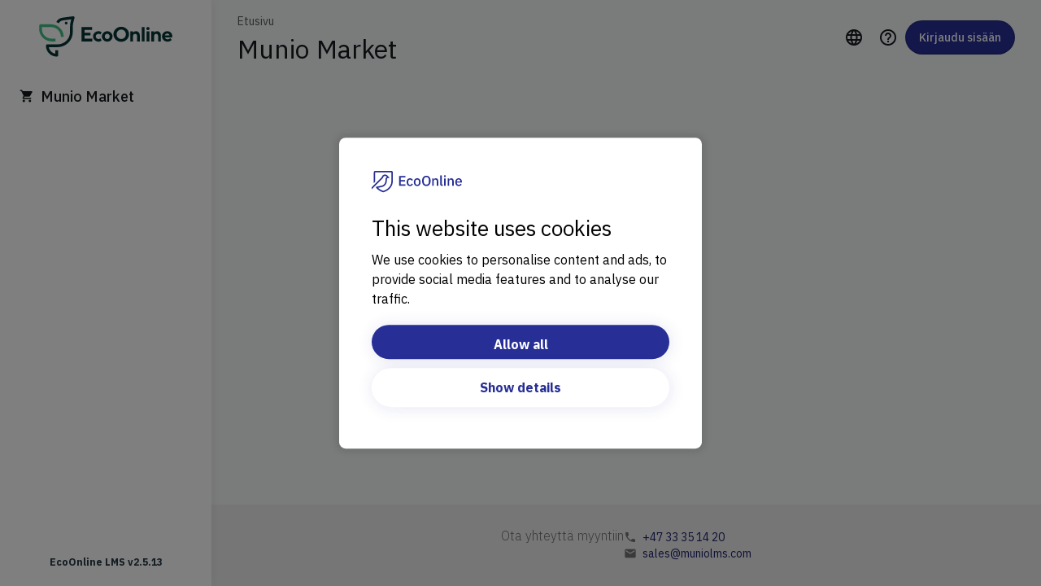

--- FILE ---
content_type: text/css
request_url: https://ecoonline.muniolms.com/ui/assets/munio-CBfhiNU5.css
body_size: 2138
content:
input[type=number][data-v-7c271c79],input[type=url][data-v-7c271c79],textarea[data-v-7c271c79]{background:transparent!important}.input-checkbox[data-v-655c6fe2]{padding:0 1em;margin-left:auto}input[type=checkbox][data-v-655c6fe2]{margin-right:0!important}.zone[data-v-655c6fe2]{transition:background-color .1s ease;box-shadow:none}.zone[data-v-655c6fe2]:hover{background-color:#272f9606}.zone__avatar[data-v-655c6fe2]{width:40px;height:40px;border-radius:50%;background-color:#272f964d;color:#272f96cc;font-weight:500;display:flex;justify-content:center;align-items:center;margin-right:2rem}.coursemodal__actions .mdl-button[data-v-ecc38579]{min-width:150px;height:45px}.course__card .card__thumbnail{position:relative}.course__card .card__thumbnail:before{display:block;position:absolute;content:"";top:0;left:0;width:100%;height:100%;border-radius:4px 0 0 4px}.course__card--completed:not(.course__card--expiring) .card__thumbnail:before{background-color:#388e3c80}.course__card--expiring .card__thumbnail:before{background-color:#f9a82580}.course__card--disabled{opacity:.5;pointer-events:none}.course__card-description{overflow:hidden;max-height:41px;display:-webkit-box;-webkit-line-clamp:2;-webkit-box-orient:vertical}.card__thumbnail,.card__thumbnail *{cursor:pointer}.card__thumbnail .material-icons{color:#fff;text-shadow:0 2px 32px rgba(0,0,0,.55);font-size:64px;line-height:64px}:root{--white: #ffffff;--dark-blue: #243843;--medium-blue: #42797f;--medium-light-blue: #a2b8c8;--light-blue: #e4e5e7;--red: #e40c0c}input[data-v-05d14632]{height:auto;font-size:.9em;padding:2px 5px}input[data-v-05d14632]::-moz-placeholder{font-size:.9em}input[data-v-05d14632]::placeholder{font-size:.9em}input.is-invalid[data-v-05d14632]{border-color:#cd3e28}[data-v-05d14632] .is-placeholder{background-color:#0000001f;outline:2px solid white}[data-v-05d14632] .is-placeholder .mdl-list__item-avatar{background-color:#0000001f}[data-v-05d14632] .is-placeholder .mdl-list__item-primary-content{color:#0000008a}input[data-v-2662ffe9]{height:auto;font-size:.9em}input[data-v-2662ffe9]::-moz-placeholder{font-size:.9em}input[data-v-2662ffe9]::placeholder{font-size:.9em}.user-search-field input[data-v-4b5c83f7]{width:100%}.user-search-field .mdl-button[data-v-4b5c83f7]{margin-left:1rem}.user-search-results[data-v-4bb9ed21]{position:relative;overflow:auto}.user-search-results__users[data-v-4bb9ed21]{position:absolute;left:0;right:0;height:100%}.user-search-results__user[data-v-4bb9ed21]{transition:all .45s cubic-bezier(.215,.61,.355,1)}.user-search-results-move[data-v-4bb9ed21]{transition:all .45s cubic-bezier(.645,.045,.355,1)}.user-search-results-enter[data-v-4bb9ed21],.user-search-results-leave-to[data-v-4bb9ed21]{opacity:0;transform:translate(30%)}.user-search-results-leave-active[data-v-4bb9ed21]{transition:all .15s cubic-bezier(.55,.055,.675,.19);height:0px}.user-search[data-v-0457e46e]{background-color:#fff;border:1px solid rgba(22,25,29,.16)}.modal .user-search[data-v-0457e46e]{border-width:1px 0 0 0;box-shadow:none}.user-search .row[data-v-0457e46e]{margin:0;min-height:500px}.user-search__left[data-v-0457e46e]{min-height:350px;background-color:#fafafa;border-right:1px solid rgba(22,25,29,.16)}.user-search__invite[data-v-0457e46e]{border-top:1px solid rgba(22,25,29,.16)}.user-search__invite .mdl-button[data-v-0457e46e]{margin-left:1rem}.user-search__users[data-v-0457e46e]{max-height:60vh;overflow:auto}.user-search__user-limit[data-v-0457e46e]{color:#0000008a;border-top:1px solid rgba(0,0,0,.12);padding-top:.5rem;margin-top:1rem;text-transform:uppercase;font-size:.8em;justify-content:center}.user-search__user-limit--hard[data-v-0457e46e]{border-top-color:#d50000;color:#d50000}.user-search__actions[data-v-0457e46e]{border-top:1px solid rgba(22,25,29,.16);width:100%}.user-search__user-wrapper[data-v-0457e46e]{transition:all .45s cubic-bezier(.215,.61,.355,1)}.user-search-move[data-v-0457e46e]{transition:all .45s cubic-bezier(.645,.045,.355,1)}.user-search-enter[data-v-0457e46e],.user-search-leave-to[data-v-0457e46e]{opacity:0;transform:translate(-10%)}.user-search-leave-active[data-v-0457e46e]{transition:all .15s cubic-bezier(.55,.055,.675,.19);height:0px}.placeholder__wrapper[data-v-0457e46e]{transition:all .45s cubic-bezier(.215,.61,.355,1)}.placeholder-move[data-v-0457e46e]{transition:all .45s cubic-bezier(.645,.045,.355,1)}.placeholder-enter[data-v-0457e46e]{opacity:1}.placeholder-leave-to[data-v-0457e46e]{opacity:0}.placeholder-leave-active[data-v-0457e46e]{transition:all .15s cubic-bezier(.55,.055,.675,.19)}.vjs-tree-brackets{cursor:pointer}.vjs-tree-brackets:hover{color:#1890ff}.vjs-check-controller{position:absolute;left:0}.vjs-check-controller.is-checked .vjs-check-controller-inner{background-color:#1890ff;border-color:#0076e4}.vjs-check-controller.is-checked .vjs-check-controller-inner.is-checkbox:after{-webkit-transform:rotate(45deg) scaleY(1);transform:rotate(45deg) scaleY(1)}.vjs-check-controller.is-checked .vjs-check-controller-inner.is-radio:after{-webkit-transform:translate(-50%,-50%) scale(1);transform:translate(-50%,-50%) scale(1)}.vjs-check-controller .vjs-check-controller-inner{display:inline-block;position:relative;border:1px solid #bfcbd9;border-radius:2px;vertical-align:middle;-webkit-box-sizing:border-box;box-sizing:border-box;width:16px;height:16px;background-color:#fff;z-index:1;cursor:pointer;-webkit-transition:border-color .25s cubic-bezier(.71,-.46,.29,1.46),background-color .25s cubic-bezier(.71,-.46,.29,1.46);transition:border-color .25s cubic-bezier(.71,-.46,.29,1.46),background-color .25s cubic-bezier(.71,-.46,.29,1.46)}.vjs-check-controller .vjs-check-controller-inner:after{-webkit-box-sizing:content-box;box-sizing:content-box;content:"";border:2px solid #fff;border-left:0;border-top:0;height:8px;left:4px;position:absolute;top:1px;-webkit-transform:rotate(45deg) scaleY(0);transform:rotate(45deg) scaleY(0);width:4px;-webkit-transition:-webkit-transform .15s cubic-bezier(.71,-.46,.88,.6) .05s;transition:-webkit-transform .15s cubic-bezier(.71,-.46,.88,.6) .05s;transition:transform .15s cubic-bezier(.71,-.46,.88,.6) .05s;transition:transform .15s cubic-bezier(.71,-.46,.88,.6) .05s,-webkit-transform .15s cubic-bezier(.71,-.46,.88,.6) .05s;-webkit-transform-origin:center;transform-origin:center}.vjs-check-controller .vjs-check-controller-inner.is-radio{border-radius:100%}.vjs-check-controller .vjs-check-controller-inner.is-radio:after{border-radius:100%;height:4px;background-color:#fff;left:50%;top:50%}.vjs-check-controller .vjs-check-controller-original{opacity:0;outline:none;position:absolute;z-index:-1;inset:0;margin:0}.vjs-carets{position:absolute;right:0;cursor:pointer}.vjs-carets svg{-webkit-transition:-webkit-transform .3s;transition:-webkit-transform .3s;transition:transform .3s;transition:transform .3s,-webkit-transform .3s}.vjs-carets:hover{color:#1890ff}.vjs-carets-close{-webkit-transform:rotate(-90deg);transform:rotate(-90deg)}.vjs-tree-node{display:-webkit-box;display:-ms-flexbox;display:flex;position:relative;line-height:20px}.vjs-tree-node.has-carets{padding-left:15px}.vjs-tree-node.has-carets.has-selector,.vjs-tree-node.has-selector{padding-left:30px}.vjs-tree-node.is-highlight,.vjs-tree-node:hover{background-color:#e6f7ff;border-radius:4px}.vjs-tree-node.is-highlight .vjs-tree-node-actions,.vjs-tree-node:hover .vjs-tree-node-actions{display:block}.vjs-tree-node .vjs-indent{display:-webkit-box;display:-ms-flexbox;display:flex;position:relative}.vjs-tree-node .vjs-indent-unit.has-line{border-left:1px dashed #bfcbd9}.vjs-tree-node .vjs-tree-node-actions{display:none;position:absolute;right:0;top:0;padding:0 4px;background-color:#e6f7ff;border-radius:4px}.vjs-tree-node .vjs-tree-node-actions .vjs-tree-node-actions-item{cursor:pointer}.vjs-tree-node .vjs-tree-node-actions .vjs-tree-node-actions-item:hover{color:#1890ff}.vjs-tree-node.dark.is-highlight,.vjs-tree-node.dark .vjs-tree-node-actions,.vjs-tree-node.dark:hover{background-color:#2e4558}.vjs-node-index{position:absolute;right:100%;margin-right:4px;-webkit-user-select:none;-moz-user-select:none;-ms-user-select:none;user-select:none}.vjs-colon{white-space:pre}.vjs-comment{color:#bfcbd9}.vjs-key{white-space:nowrap}.vjs-value{word-break:break-word}.vjs-tree-node.dynamic-height .vjs-value{white-space:pre-wrap}.vjs-value-null,.vjs-value-undefined{color:#d55fde}.vjs-value-boolean,.vjs-value-number{color:#1d8ce0}.vjs-value-string{color:#13ce66}.vjs-tree{font-family:Monaco,Menlo,Consolas,Bitstream Vera Sans Mono,monospace;font-size:14px;text-align:left}.vjs-tree.is-virtual{overflow:auto}.vjs-tree.is-virtual .vjs-tree-node{white-space:nowrap}.login-content[data-v-218ad035]{min-height:380px}fieldset+fieldset[data-v-218ad035]{margin:0}


--- FILE ---
content_type: text/css
request_url: https://ecoonline.muniolms.com/ui/assets/munio-Vo8SokwY.css
body_size: 86050
content:
@charset "UTF-8";.flatpickr-calendar{background:transparent;opacity:0;display:none;text-align:center;visibility:hidden;padding:0;animation:none;direction:ltr;border:0;font-size:14px;line-height:24px;border-radius:5px;position:absolute;width:307.875px;box-sizing:border-box;touch-action:manipulation;box-shadow:0 3px 13px #00000014}.flatpickr-calendar.open,.flatpickr-calendar.inline{opacity:1;max-height:640px;visibility:visible}.flatpickr-calendar.open{display:inline-block;z-index:99999}.flatpickr-calendar.animate.open{animation:fpFadeInDown .3s cubic-bezier(.23,1,.32,1)}.flatpickr-calendar.inline{display:block;position:relative;top:2px}.flatpickr-calendar.static{position:absolute;top:calc(100% + 2px)}.flatpickr-calendar.static.open{z-index:999;display:block}.flatpickr-calendar.multiMonth .flatpickr-days .dayContainer:nth-child(n+1) .flatpickr-day.inRange:nth-child(7n+7){box-shadow:none!important}.flatpickr-calendar.multiMonth .flatpickr-days .dayContainer:nth-child(n+2) .flatpickr-day.inRange:nth-child(7n+1){box-shadow:-2px 0 #e6e6e6,5px 0 #e6e6e6}.flatpickr-calendar .hasWeeks .dayContainer,.flatpickr-calendar .hasTime .dayContainer{border-bottom:0;border-bottom-right-radius:0;border-bottom-left-radius:0}.flatpickr-calendar .hasWeeks .dayContainer{border-left:0}.flatpickr-calendar.hasTime .flatpickr-time{height:40px;border-top:1px solid #eceef1}.flatpickr-calendar.hasTime .flatpickr-innerContainer{border-bottom:0}.flatpickr-calendar.hasTime .flatpickr-time{border:1px solid #eceef1}.flatpickr-calendar.noCalendar.hasTime .flatpickr-time{height:auto}.flatpickr-calendar:before,.flatpickr-calendar:after{position:absolute;display:block;pointer-events:none;border:solid transparent;content:"";height:0;width:0;left:22px}.flatpickr-calendar.rightMost:before,.flatpickr-calendar.arrowRight:before,.flatpickr-calendar.rightMost:after,.flatpickr-calendar.arrowRight:after{left:auto;right:22px}.flatpickr-calendar.arrowCenter:before,.flatpickr-calendar.arrowCenter:after{left:50%;right:50%}.flatpickr-calendar:before{border-width:5px;margin:0 -5px}.flatpickr-calendar:after{border-width:4px;margin:0 -4px}.flatpickr-calendar.arrowTop:before,.flatpickr-calendar.arrowTop:after{bottom:100%}.flatpickr-calendar.arrowTop:before{border-bottom-color:#eceef1}.flatpickr-calendar.arrowTop:after{border-bottom-color:#eceef1}.flatpickr-calendar.arrowBottom:before,.flatpickr-calendar.arrowBottom:after{top:100%}.flatpickr-calendar.arrowBottom:before{border-top-color:#eceef1}.flatpickr-calendar.arrowBottom:after{border-top-color:#eceef1}.flatpickr-calendar:focus{outline:0}.flatpickr-wrapper{position:relative;display:inline-block}.flatpickr-months{display:flex}.flatpickr-months .flatpickr-month{border-radius:5px 5px 0 0;background:#eceef1;color:#5a6171;fill:#5a6171;height:34px;line-height:1;text-align:center;position:relative;-webkit-user-select:none;-moz-user-select:none;user-select:none;overflow:hidden;flex:1}.flatpickr-months .flatpickr-prev-month,.flatpickr-months .flatpickr-next-month{-webkit-user-select:none;-moz-user-select:none;user-select:none;text-decoration:none;cursor:pointer;position:absolute;top:0;height:34px;padding:10px;z-index:3;color:#5a6171;fill:#5a6171}.flatpickr-months .flatpickr-prev-month.flatpickr-disabled,.flatpickr-months .flatpickr-next-month.flatpickr-disabled{display:none}.flatpickr-months .flatpickr-prev-month i,.flatpickr-months .flatpickr-next-month i{position:relative}.flatpickr-months .flatpickr-prev-month.flatpickr-prev-month,.flatpickr-months .flatpickr-next-month.flatpickr-prev-month{left:0}.flatpickr-months .flatpickr-prev-month.flatpickr-next-month,.flatpickr-months .flatpickr-next-month.flatpickr-next-month{right:0}.flatpickr-months .flatpickr-prev-month:hover,.flatpickr-months .flatpickr-next-month:hover{color:#bbb}.flatpickr-months .flatpickr-prev-month:hover svg,.flatpickr-months .flatpickr-next-month:hover svg{fill:#f64747}.flatpickr-months .flatpickr-prev-month svg,.flatpickr-months .flatpickr-next-month svg{width:14px;height:14px}.flatpickr-months .flatpickr-prev-month svg path,.flatpickr-months .flatpickr-next-month svg path{transition:fill .1s;fill:inherit}.numInputWrapper{position:relative;height:auto}.numInputWrapper input,.numInputWrapper span{display:inline-block}.numInputWrapper input{width:100%}.numInputWrapper input::-ms-clear{display:none}.numInputWrapper input::-webkit-outer-spin-button,.numInputWrapper input::-webkit-inner-spin-button{margin:0;-webkit-appearance:none}.numInputWrapper span{position:absolute;right:0;width:14px;padding:0 4px 0 2px;height:50%;line-height:50%;opacity:0;cursor:pointer;border:1px solid rgba(72,72,72,.15);box-sizing:border-box}.numInputWrapper span:hover{background:#0000001a}.numInputWrapper span:active{background:#0003}.numInputWrapper span:after{display:block;content:"";position:absolute}.numInputWrapper span.arrowUp{top:0;border-bottom:0}.numInputWrapper span.arrowUp:after{border-left:4px solid transparent;border-right:4px solid transparent;border-bottom:4px solid rgba(72,72,72,.6);top:26%}.numInputWrapper span.arrowDown{top:50%}.numInputWrapper span.arrowDown:after{border-left:4px solid transparent;border-right:4px solid transparent;border-top:4px solid rgba(72,72,72,.6);top:40%}.numInputWrapper span svg{width:inherit;height:auto}.numInputWrapper span svg path{fill:#5a617180}.numInputWrapper:hover{background:#0000000d}.numInputWrapper:hover span{opacity:1}.flatpickr-current-month{font-size:135%;line-height:inherit;font-weight:300;color:inherit;position:absolute;width:75%;left:12.5%;padding:7.48px 0 0;line-height:1;height:34px;display:inline-block;text-align:center;transform:translateZ(0)}.flatpickr-current-month span.cur-month{font-family:inherit;font-weight:700;color:inherit;display:inline-block;margin-left:.5ch;padding:0}.flatpickr-current-month span.cur-month:hover{background:#0000000d}.flatpickr-current-month .numInputWrapper{width:6ch;width:7ch�;display:inline-block}.flatpickr-current-month .numInputWrapper span.arrowUp:after{border-bottom-color:#5a6171}.flatpickr-current-month .numInputWrapper span.arrowDown:after{border-top-color:#5a6171}.flatpickr-current-month input.cur-year{background:transparent;box-sizing:border-box;color:inherit;cursor:text;padding:0 0 0 .5ch;margin:0;display:inline-block;font-size:inherit;font-family:inherit;font-weight:300;line-height:inherit;height:auto;border:0;border-radius:0;vertical-align:initial;-webkit-appearance:textfield;-moz-appearance:textfield;appearance:textfield}.flatpickr-current-month input.cur-year:focus{outline:0}.flatpickr-current-month input.cur-year[disabled],.flatpickr-current-month input.cur-year[disabled]:hover{font-size:100%;color:#5a617180;background:transparent;pointer-events:none}.flatpickr-current-month .flatpickr-monthDropdown-months{appearance:menulist;background:#eceef1;border:none;border-radius:0;box-sizing:border-box;color:inherit;cursor:pointer;font-size:inherit;font-family:inherit;font-weight:300;height:auto;line-height:inherit;margin:-1px 0 0;outline:none;padding:0 0 0 .5ch;position:relative;vertical-align:initial;-webkit-box-sizing:border-box;-webkit-appearance:menulist;-moz-appearance:menulist;width:auto}.flatpickr-current-month .flatpickr-monthDropdown-months:focus,.flatpickr-current-month .flatpickr-monthDropdown-months:active{outline:none}.flatpickr-current-month .flatpickr-monthDropdown-months:hover{background:#0000000d}.flatpickr-current-month .flatpickr-monthDropdown-months .flatpickr-monthDropdown-month{background-color:#eceef1;outline:none;padding:0}.flatpickr-weekdays{background:#eceef1;text-align:center;overflow:hidden;width:100%;display:flex;align-items:center;height:28px}.flatpickr-weekdays .flatpickr-weekdaycontainer{display:flex;flex:1}span.flatpickr-weekday{cursor:default;font-size:90%;background:#eceef1;color:#5a6171;line-height:1;margin:0;text-align:center;display:block;flex:1;font-weight:bolder}.dayContainer,.flatpickr-weeks{padding:1px 0 0}.flatpickr-days{position:relative;overflow:hidden;display:flex;align-items:flex-start;width:307.875px;border-left:1px solid #eceef1;border-right:1px solid #eceef1}.flatpickr-days:focus{outline:0}.dayContainer{padding:0;outline:0;text-align:left;width:307.875px;min-width:307.875px;max-width:307.875px;box-sizing:border-box;display:inline-block;display:flex;flex-wrap:wrap;-ms-flex-wrap:wrap;justify-content:space-around;transform:translateZ(0);opacity:1}.dayContainer+.dayContainer{box-shadow:-1px 0 #eceef1}.flatpickr-day{background:none;border:1px solid transparent;border-radius:150px;box-sizing:border-box;color:#484848;cursor:pointer;font-weight:400;width:14.2857143%;flex-basis:14.2857143%;max-width:39px;height:39px;line-height:39px;margin:0;display:inline-block;position:relative;justify-content:center;text-align:center}.flatpickr-day.inRange,.flatpickr-day.prevMonthDay.inRange,.flatpickr-day.nextMonthDay.inRange,.flatpickr-day.today.inRange,.flatpickr-day.prevMonthDay.today.inRange,.flatpickr-day.nextMonthDay.today.inRange,.flatpickr-day:hover,.flatpickr-day.prevMonthDay:hover,.flatpickr-day.nextMonthDay:hover,.flatpickr-day:focus,.flatpickr-day.prevMonthDay:focus,.flatpickr-day.nextMonthDay:focus{cursor:pointer;outline:0;background:#e2e2e2;border-color:#e2e2e2}.flatpickr-day.today{border-color:#bbb}.flatpickr-day.today:hover,.flatpickr-day.today:focus{border-color:#bbb;background:#bbb;color:#fff}.flatpickr-day.selected,.flatpickr-day.startRange,.flatpickr-day.endRange,.flatpickr-day.selected.inRange,.flatpickr-day.startRange.inRange,.flatpickr-day.endRange.inRange,.flatpickr-day.selected:focus,.flatpickr-day.startRange:focus,.flatpickr-day.endRange:focus,.flatpickr-day.selected:hover,.flatpickr-day.startRange:hover,.flatpickr-day.endRange:hover,.flatpickr-day.selected.prevMonthDay,.flatpickr-day.startRange.prevMonthDay,.flatpickr-day.endRange.prevMonthDay,.flatpickr-day.selected.nextMonthDay,.flatpickr-day.startRange.nextMonthDay,.flatpickr-day.endRange.nextMonthDay{background:#ff5a5f;box-shadow:none;color:#fff;border-color:#ff5a5f}.flatpickr-day.selected.startRange,.flatpickr-day.startRange.startRange,.flatpickr-day.endRange.startRange{border-radius:50px 0 0 50px}.flatpickr-day.selected.endRange,.flatpickr-day.startRange.endRange,.flatpickr-day.endRange.endRange{border-radius:0 50px 50px 0}.flatpickr-day.selected.startRange+.endRange:not(:nth-child(7n+1)),.flatpickr-day.startRange.startRange+.endRange:not(:nth-child(7n+1)),.flatpickr-day.endRange.startRange+.endRange:not(:nth-child(7n+1)){box-shadow:-10px 0 #ff5a5f}.flatpickr-day.selected.startRange.endRange,.flatpickr-day.startRange.startRange.endRange,.flatpickr-day.endRange.startRange.endRange{border-radius:50px}.flatpickr-day.inRange{border-radius:0;box-shadow:-5px 0 #e2e2e2,5px 0 #e2e2e2}.flatpickr-day.flatpickr-disabled,.flatpickr-day.flatpickr-disabled:hover,.flatpickr-day.prevMonthDay,.flatpickr-day.nextMonthDay,.flatpickr-day.notAllowed,.flatpickr-day.notAllowed.prevMonthDay,.flatpickr-day.notAllowed.nextMonthDay{color:#4848484d;background:transparent;border-color:transparent;cursor:default}.flatpickr-day.flatpickr-disabled,.flatpickr-day.flatpickr-disabled:hover{cursor:not-allowed;color:#4848481a}.flatpickr-day.week.selected{border-radius:0;box-shadow:-5px 0 #ff5a5f,5px 0 #ff5a5f}.flatpickr-day.hidden{visibility:hidden}.rangeMode .flatpickr-day{margin-top:1px}.flatpickr-weekwrapper{float:left}.flatpickr-weekwrapper .flatpickr-weeks{padding:0 12px;border-left:1px solid #eceef1}.flatpickr-weekwrapper .flatpickr-weekday{float:none;width:100%;line-height:28px}.flatpickr-weekwrapper span.flatpickr-day,.flatpickr-weekwrapper span.flatpickr-day:hover{display:block;width:100%;max-width:none;color:#4848484d;background:transparent;cursor:default;border:none}.flatpickr-innerContainer{display:block;display:flex;box-sizing:border-box;overflow:hidden;background:#fff;border-bottom:1px solid #eceef1}.flatpickr-rContainer{display:inline-block;padding:0;box-sizing:border-box}.flatpickr-time{text-align:center;outline:0;display:block;height:0;line-height:40px;max-height:40px;box-sizing:border-box;overflow:hidden;display:flex;background:#fff;border-radius:0 0 5px 5px}.flatpickr-time:after{content:"";display:table;clear:both}.flatpickr-time .numInputWrapper{flex:1;width:40%;height:40px;float:left}.flatpickr-time .numInputWrapper span.arrowUp:after{border-bottom-color:#484848}.flatpickr-time .numInputWrapper span.arrowDown:after{border-top-color:#484848}.flatpickr-time.hasSeconds .numInputWrapper{width:26%}.flatpickr-time.time24hr .numInputWrapper{width:49%}.flatpickr-time input{background:transparent;box-shadow:none;border:0;border-radius:0;text-align:center;margin:0;padding:0;height:inherit;line-height:inherit;color:#484848;font-size:14px;position:relative;box-sizing:border-box;-webkit-appearance:textfield;-moz-appearance:textfield;appearance:textfield}.flatpickr-time input.flatpickr-hour{font-weight:700}.flatpickr-time input.flatpickr-minute,.flatpickr-time input.flatpickr-second{font-weight:400}.flatpickr-time input:focus{outline:0;border:0}.flatpickr-time .flatpickr-time-separator,.flatpickr-time .flatpickr-am-pm{height:inherit;float:left;line-height:inherit;color:#484848;font-weight:700;width:2%;-webkit-user-select:none;-moz-user-select:none;user-select:none;align-self:center}.flatpickr-time .flatpickr-am-pm{outline:0;width:18%;cursor:pointer;text-align:center;font-weight:400}.flatpickr-time input:hover,.flatpickr-time .flatpickr-am-pm:hover,.flatpickr-time input:focus,.flatpickr-time .flatpickr-am-pm:focus{background:#eaeaea}.flatpickr-input[readonly]{cursor:pointer}@keyframes fpFadeInDown{0%{opacity:0;transform:translate3d(0,-20px,0)}to{opacity:1;transform:translateZ(0)}}span.flatpickr-day.selected{font-weight:700}html{font-family:sans-serif;-ms-text-size-adjust:100%;-webkit-text-size-adjust:100%}body{margin:0}article,aside,details,figcaption,figure,footer,header,hgroup,main,menu,nav,section,summary{display:block}audio,canvas,progress,video{display:inline-block;vertical-align:baseline}audio:not([controls]){display:none;height:0}[hidden],template{display:none}a{background-color:transparent}a:active,a:hover{outline:0}abbr[title]{border-bottom:none;text-decoration:underline;-webkit-text-decoration:underline dotted;text-decoration:underline dotted}b,strong{font-weight:700}dfn{font-style:italic}h1{font-size:2em;margin:.67em 0}mark{background:#ff0;color:#000}small{font-size:80%}sub,sup{font-size:75%;line-height:0;position:relative;vertical-align:baseline}sup{top:-.5em}sub{bottom:-.25em}img{border:0}svg:not(:root){overflow:hidden}figure{margin:1em 40px}hr{box-sizing:content-box;height:0}pre{overflow:auto}code,kbd,pre,samp{font-family:monospace,monospace;font-size:1em}button,input,optgroup,select,textarea{color:inherit;font:inherit;margin:0}button{overflow:visible}button,select{text-transform:none}button,html input[type=button],input[type=reset],input[type=submit]{-webkit-appearance:button;cursor:pointer}button[disabled],html input[disabled]{cursor:default}button::-moz-focus-inner,input::-moz-focus-inner{border:0;padding:0}input{line-height:normal}input[type=checkbox],input[type=radio]{box-sizing:border-box;padding:0}input[type=number]::-webkit-inner-spin-button,input[type=number]::-webkit-outer-spin-button{height:auto}input[type=search]{-webkit-appearance:textfield;box-sizing:content-box}input[type=search]::-webkit-search-cancel-button,input[type=search]::-webkit-search-decoration{-webkit-appearance:none}fieldset{border:1px solid #c0c0c0;margin:0 2px;padding:.35em .625em .75em}legend{border:0;padding:0}textarea{overflow:auto}optgroup{font-weight:700}table{border-collapse:collapse;border-spacing:0}td,th{padding:0}@media print{*,*:before,*:after{color:#000!important;text-shadow:none!important;background:transparent!important;box-shadow:none!important}a,a:visited{text-decoration:underline}a[href]:after{content:" (" attr(href) ")"}abbr[title]:after{content:" (" attr(title) ")"}a[href^="#"]:after,a[href^="javascript:"]:after{content:""}pre,blockquote{border:1px solid #999;page-break-inside:avoid}thead{display:table-header-group}tr,img{page-break-inside:avoid}img{max-width:100%!important}p,h2,h3{orphans:3;widows:3}h2,h3{page-break-after:avoid}.navbar{display:none}.btn>.caret,.dropup>.btn>.caret{border-top-color:#000!important}.label{border:1px solid #000}.table{border-collapse:collapse!important}.table td,.table th{background-color:#fff!important}.table-bordered th,.table-bordered td{border:1px solid #ddd!important}}*{box-sizing:border-box}*:before,*:after{box-sizing:border-box}html{font-size:10px;-webkit-tap-highlight-color:rgba(0,0,0,0)}body{font-family:IBM Plex Sans,sans-serif;font-size:14px;line-height:1.428571429;color:#263238;background-color:#f6f7f8}input,button,select,textarea{font-family:inherit;font-size:inherit;line-height:inherit}a{color:#1c226e;text-decoration:none}a:hover,a:focus{color:#0d0f31;text-decoration:underline}a:focus{outline:5px auto -webkit-focus-ring-color;outline-offset:-2px}figure{margin:0}img{vertical-align:middle}.img-responsive{display:block;max-width:100%;height:auto}.img-rounded{border-radius:4px}.img-thumbnail{padding:4px;line-height:1.428571429;background-color:#f6f7f8;border:1px solid #ddd;border-radius:3px;transition:all .2s ease-in-out;display:inline-block;max-width:100%;height:auto}.img-circle{border-radius:50%}hr{margin-top:20px;margin-bottom:20px;border:0;border-top:1px solid rgb(156.2987012987,184.9220779221,201.7012987013)}.sr-only{position:absolute;width:1px;height:1px;padding:0;margin:-1px;overflow:hidden;clip:rect(0,0,0,0);border:0}.sr-only-focusable:active,.sr-only-focusable:focus{position:static;width:auto;height:auto;margin:0;overflow:visible;clip:auto}[role=button]{cursor:pointer}h1,h2,h3,h4,h5,h6,.h1,.h2,.h3,.h4,.h5,.h6{font-family:IBM Plex Sans,sans-serif;font-weight:400;line-height:1;color:inherit}h1 small,h1 .small,h2 small,h2 .small,h3 small,h3 .small,h4 small,h4 .small,h5 small,h5 .small,h6 small,h6 .small,.h1 small,.h1 .small,.h2 small,.h2 .small,.h3 small,.h3 .small,.h4 small,.h4 .small,.h5 small,.h5 .small,.h6 small,.h6 .small{font-weight:400;line-height:1;color:#486e85}h1,.h1,h2,.h2,h3,.h3{margin-top:20px;margin-bottom:10px}h1 small,h1 .small,.h1 small,.h1 .small,h2 small,h2 .small,.h2 small,.h2 .small,h3 small,h3 .small,.h3 small,.h3 .small{font-size:65%}h4,.h4,h5,.h5,h6,.h6{margin-top:10px;margin-bottom:10px}h4 small,h4 .small,.h4 small,.h4 .small,h5 small,h5 .small,.h5 small,.h5 .small,h6 small,h6 .small,.h6 small,.h6 .small{font-size:75%}h1,.h1{font-size:24px}h2,.h2{font-size:22px}h3,.h3{font-size:20px}h4,.h4{font-size:18px}h5,.h5{font-size:16px}h6,.h6{font-size:14px}p{margin:0 0 10px}.lead{margin-bottom:20px;font-size:16px;font-weight:300;line-height:1.4}@media(min-width:768px){.lead{font-size:21px}}small,.small{font-size:85%}mark,.mark{padding:.2em;background-color:#f9a825}.text-left{text-align:left}.text-right{text-align:right}.text-center{text-align:center}.text-justify{text-align:justify}.text-nowrap{white-space:nowrap}.text-lowercase{text-transform:lowercase}.text-uppercase,.initialism{text-transform:uppercase}.text-capitalize{text-transform:capitalize}.text-muted{color:#486e85}.text-success{color:#fff}a.text-success:hover,a.text-success:focus{color:#e6e6e6}.text-info{color:#fff}a.text-info:hover,a.text-info:focus{color:#e6e6e6}.text-warning{color:#fff}a.text-warning:hover,a.text-warning:focus{color:#e6e6e6}.bg-primary{color:#fff;background-color:#272f96}a.bg-primary:hover,a.bg-primary:focus{background-color:#1c226e}.bg-success{background-color:#388e3c}a.bg-success:hover,a.bg-success:focus{background-color:#2a692d}.bg-info{background-color:#5b65f6}a.bg-info:hover,a.bg-info:focus{background-color:#2b38f3}.bg-warning{background-color:#f9a825}a.bg-warning:hover,a.bg-warning:focus{background-color:#e59006}.bg-danger{background-color:#fff}a.bg-danger:hover,a.bg-danger:focus{background-color:#e6e6e6}.page-header{padding-bottom:9px;margin:40px 0 20px;border-bottom:1px solid rgb(156.2987012987,184.9220779221,201.7012987013)}ul,ol{margin-top:0;margin-bottom:10px}ul ul,ul ol,ol ul,ol ol{margin-bottom:0}.list-unstyled{padding-left:0;list-style:none}.list-inline{padding-left:0;list-style:none;margin-left:-5px}.list-inline>li{display:inline-block;padding-right:5px;padding-left:5px}dl{margin-top:0;margin-bottom:20px}dt,dd{line-height:1.428571429}dt{font-weight:700}dd{margin-left:0}.dl-horizontal dd:after{content:"";display:table;clear:both}@media(min-width:768px){.dl-horizontal dt{float:left;width:160px;clear:left;text-align:right;overflow:hidden;text-overflow:ellipsis;white-space:nowrap}.dl-horizontal dd{margin-left:180px}}abbr[title],abbr[data-original-title]{cursor:help}.initialism{font-size:90%}blockquote{padding:10px 20px;margin:0 0 20px;font-size:17.5px;border-left:5px solid rgb(156.2987012987,184.9220779221,201.7012987013)}blockquote p:last-child,blockquote ul:last-child,blockquote ol:last-child{margin-bottom:0}blockquote footer,blockquote small,blockquote .small{display:block;font-size:80%;line-height:1.428571429;color:#486e85}blockquote footer:before,blockquote small:before,blockquote .small:before{content:"— "}.blockquote-reverse,blockquote.pull-right{padding-right:15px;padding-left:0;text-align:right;border-right:5px solid rgb(156.2987012987,184.9220779221,201.7012987013);border-left:0}.blockquote-reverse footer:before,.blockquote-reverse small:before,.blockquote-reverse .small:before,blockquote.pull-right footer:before,blockquote.pull-right small:before,blockquote.pull-right .small:before{content:""}.blockquote-reverse footer:after,.blockquote-reverse small:after,.blockquote-reverse .small:after,blockquote.pull-right footer:after,blockquote.pull-right small:after,blockquote.pull-right .small:after{content:" —"}address{margin-bottom:20px;font-style:normal;line-height:1.428571429}code,kbd,pre,samp{font-family:IBM Plex Mono,monospace}code{padding:2px 4px;font-size:90%;color:#c7254e;background-color:#f9f2f4;border-radius:3px}kbd{padding:2px 4px;font-size:90%;color:#fff;background-color:#333;border-radius:2px;box-shadow:inset 0 -1px #00000040}kbd kbd{padding:0;font-size:100%;font-weight:700;box-shadow:none}pre{display:block;padding:9.5px;margin:0 0 10px;font-size:13px;line-height:1.428571429;color:#243843;word-break:break-all;word-wrap:break-word;background-color:#f5f5f5;border:1px solid #ccc;border-radius:3px}pre code{padding:0;font-size:inherit;color:inherit;white-space:pre-wrap;background-color:transparent;border-radius:0}.pre-scrollable{max-height:340px;overflow-y:scroll}.container{padding-right:15px;padding-left:15px;margin-right:auto;margin-left:auto}.container:after{content:"";display:table;clear:both}@media(min-width:768px){.container{width:750px}}@media(min-width:1024px){.container{width:970px}}@media(min-width:1280px){.container{width:1170px}}.container-fluid{padding-right:15px;padding-left:15px;margin-right:auto;margin-left:auto}.container-fluid:after{content:"";display:table;clear:both}.row{margin-right:-15px;margin-left:-15px}.row:after{content:"";display:table;clear:both}.row-no-gutters{margin-right:0;margin-left:0}.row-no-gutters [class*=col-]{padding-right:0;padding-left:0}.col-xs-1,.col-sm-1,.col-md-1,.col-lg-1,.col-xs-2,.col-sm-2,.col-md-2,.col-lg-2,.col-xs-3,.col-sm-3,.col-md-3,.col-lg-3,.col-xs-4,.col-sm-4,.col-md-4,.col-lg-4,.col-xs-5,.col-sm-5,.col-md-5,.col-lg-5,.col-xs-6,.col-sm-6,.col-md-6,.col-lg-6,.col-xs-7,.col-sm-7,.col-md-7,.col-lg-7,.col-xs-8,.col-sm-8,.col-md-8,.col-lg-8,.col-xs-9,.col-sm-9,.col-md-9,.col-lg-9,.col-xs-10,.col-sm-10,.col-md-10,.col-lg-10,.col-xs-11,.col-sm-11,.col-md-11,.col-lg-11,.col-xs-12,.col-sm-12,.col-md-12,.col-lg-12{position:relative;min-height:1px;padding-right:15px;padding-left:15px}.col-xs-1,.col-xs-2,.col-xs-3,.col-xs-4,.col-xs-5,.col-xs-6,.col-xs-7,.col-xs-8,.col-xs-9,.col-xs-10,.col-xs-11,.col-xs-12{float:left}.col-xs-1{width:8.3333333333%}.col-xs-2{width:16.6666666667%}.col-xs-3{width:25%}.col-xs-4{width:33.3333333333%}.col-xs-5{width:41.6666666667%}.col-xs-6{width:50%}.col-xs-7{width:58.3333333333%}.col-xs-8{width:66.6666666667%}.col-xs-9{width:75%}.col-xs-10{width:83.3333333333%}.col-xs-11{width:91.6666666667%}.col-xs-12{width:100%}.col-xs-pull-0{right:auto}.col-xs-pull-1{right:8.3333333333%}.col-xs-pull-2{right:16.6666666667%}.col-xs-pull-3{right:25%}.col-xs-pull-4{right:33.3333333333%}.col-xs-pull-5{right:41.6666666667%}.col-xs-pull-6{right:50%}.col-xs-pull-7{right:58.3333333333%}.col-xs-pull-8{right:66.6666666667%}.col-xs-pull-9{right:75%}.col-xs-pull-10{right:83.3333333333%}.col-xs-pull-11{right:91.6666666667%}.col-xs-pull-12{right:100%}.col-xs-push-0{left:auto}.col-xs-push-1{left:8.3333333333%}.col-xs-push-2{left:16.6666666667%}.col-xs-push-3{left:25%}.col-xs-push-4{left:33.3333333333%}.col-xs-push-5{left:41.6666666667%}.col-xs-push-6{left:50%}.col-xs-push-7{left:58.3333333333%}.col-xs-push-8{left:66.6666666667%}.col-xs-push-9{left:75%}.col-xs-push-10{left:83.3333333333%}.col-xs-push-11{left:91.6666666667%}.col-xs-push-12{left:100%}.col-xs-offset-0{margin-left:0%}.col-xs-offset-1{margin-left:8.3333333333%}.col-xs-offset-2{margin-left:16.6666666667%}.col-xs-offset-3{margin-left:25%}.col-xs-offset-4{margin-left:33.3333333333%}.col-xs-offset-5{margin-left:41.6666666667%}.col-xs-offset-6{margin-left:50%}.col-xs-offset-7{margin-left:58.3333333333%}.col-xs-offset-8{margin-left:66.6666666667%}.col-xs-offset-9{margin-left:75%}.col-xs-offset-10{margin-left:83.3333333333%}.col-xs-offset-11{margin-left:91.6666666667%}.col-xs-offset-12{margin-left:100%}@media(min-width:768px){.col-sm-1,.col-sm-2,.col-sm-3,.col-sm-4,.col-sm-5,.col-sm-6,.col-sm-7,.col-sm-8,.col-sm-9,.col-sm-10,.col-sm-11,.col-sm-12{float:left}.col-sm-1{width:8.3333333333%}.col-sm-2{width:16.6666666667%}.col-sm-3{width:25%}.col-sm-4{width:33.3333333333%}.col-sm-5{width:41.6666666667%}.col-sm-6{width:50%}.col-sm-7{width:58.3333333333%}.col-sm-8{width:66.6666666667%}.col-sm-9{width:75%}.col-sm-10{width:83.3333333333%}.col-sm-11{width:91.6666666667%}.col-sm-12{width:100%}.col-sm-pull-0{right:auto}.col-sm-pull-1{right:8.3333333333%}.col-sm-pull-2{right:16.6666666667%}.col-sm-pull-3{right:25%}.col-sm-pull-4{right:33.3333333333%}.col-sm-pull-5{right:41.6666666667%}.col-sm-pull-6{right:50%}.col-sm-pull-7{right:58.3333333333%}.col-sm-pull-8{right:66.6666666667%}.col-sm-pull-9{right:75%}.col-sm-pull-10{right:83.3333333333%}.col-sm-pull-11{right:91.6666666667%}.col-sm-pull-12{right:100%}.col-sm-push-0{left:auto}.col-sm-push-1{left:8.3333333333%}.col-sm-push-2{left:16.6666666667%}.col-sm-push-3{left:25%}.col-sm-push-4{left:33.3333333333%}.col-sm-push-5{left:41.6666666667%}.col-sm-push-6{left:50%}.col-sm-push-7{left:58.3333333333%}.col-sm-push-8{left:66.6666666667%}.col-sm-push-9{left:75%}.col-sm-push-10{left:83.3333333333%}.col-sm-push-11{left:91.6666666667%}.col-sm-push-12{left:100%}.col-sm-offset-0{margin-left:0%}.col-sm-offset-1{margin-left:8.3333333333%}.col-sm-offset-2{margin-left:16.6666666667%}.col-sm-offset-3{margin-left:25%}.col-sm-offset-4{margin-left:33.3333333333%}.col-sm-offset-5{margin-left:41.6666666667%}.col-sm-offset-6{margin-left:50%}.col-sm-offset-7{margin-left:58.3333333333%}.col-sm-offset-8{margin-left:66.6666666667%}.col-sm-offset-9{margin-left:75%}.col-sm-offset-10{margin-left:83.3333333333%}.col-sm-offset-11{margin-left:91.6666666667%}.col-sm-offset-12{margin-left:100%}}@media(min-width:1024px){.col-md-1,.col-md-2,.col-md-3,.col-md-4,.col-md-5,.col-md-6,.col-md-7,.col-md-8,.col-md-9,.col-md-10,.col-md-11,.col-md-12{float:left}.col-md-1{width:8.3333333333%}.col-md-2{width:16.6666666667%}.col-md-3{width:25%}.col-md-4{width:33.3333333333%}.col-md-5{width:41.6666666667%}.col-md-6{width:50%}.col-md-7{width:58.3333333333%}.col-md-8{width:66.6666666667%}.col-md-9{width:75%}.col-md-10{width:83.3333333333%}.col-md-11{width:91.6666666667%}.col-md-12{width:100%}.col-md-pull-0{right:auto}.col-md-pull-1{right:8.3333333333%}.col-md-pull-2{right:16.6666666667%}.col-md-pull-3{right:25%}.col-md-pull-4{right:33.3333333333%}.col-md-pull-5{right:41.6666666667%}.col-md-pull-6{right:50%}.col-md-pull-7{right:58.3333333333%}.col-md-pull-8{right:66.6666666667%}.col-md-pull-9{right:75%}.col-md-pull-10{right:83.3333333333%}.col-md-pull-11{right:91.6666666667%}.col-md-pull-12{right:100%}.col-md-push-0{left:auto}.col-md-push-1{left:8.3333333333%}.col-md-push-2{left:16.6666666667%}.col-md-push-3{left:25%}.col-md-push-4{left:33.3333333333%}.col-md-push-5{left:41.6666666667%}.col-md-push-6{left:50%}.col-md-push-7{left:58.3333333333%}.col-md-push-8{left:66.6666666667%}.col-md-push-9{left:75%}.col-md-push-10{left:83.3333333333%}.col-md-push-11{left:91.6666666667%}.col-md-push-12{left:100%}.col-md-offset-0{margin-left:0%}.col-md-offset-1{margin-left:8.3333333333%}.col-md-offset-2{margin-left:16.6666666667%}.col-md-offset-3{margin-left:25%}.col-md-offset-4{margin-left:33.3333333333%}.col-md-offset-5{margin-left:41.6666666667%}.col-md-offset-6{margin-left:50%}.col-md-offset-7{margin-left:58.3333333333%}.col-md-offset-8{margin-left:66.6666666667%}.col-md-offset-9{margin-left:75%}.col-md-offset-10{margin-left:83.3333333333%}.col-md-offset-11{margin-left:91.6666666667%}.col-md-offset-12{margin-left:100%}}@media(min-width:1280px){.col-lg-1,.col-lg-2,.col-lg-3,.col-lg-4,.col-lg-5,.col-lg-6,.col-lg-7,.col-lg-8,.col-lg-9,.col-lg-10,.col-lg-11,.col-lg-12{float:left}.col-lg-1{width:8.3333333333%}.col-lg-2{width:16.6666666667%}.col-lg-3{width:25%}.col-lg-4{width:33.3333333333%}.col-lg-5{width:41.6666666667%}.col-lg-6{width:50%}.col-lg-7{width:58.3333333333%}.col-lg-8{width:66.6666666667%}.col-lg-9{width:75%}.col-lg-10{width:83.3333333333%}.col-lg-11{width:91.6666666667%}.col-lg-12{width:100%}.col-lg-pull-0{right:auto}.col-lg-pull-1{right:8.3333333333%}.col-lg-pull-2{right:16.6666666667%}.col-lg-pull-3{right:25%}.col-lg-pull-4{right:33.3333333333%}.col-lg-pull-5{right:41.6666666667%}.col-lg-pull-6{right:50%}.col-lg-pull-7{right:58.3333333333%}.col-lg-pull-8{right:66.6666666667%}.col-lg-pull-9{right:75%}.col-lg-pull-10{right:83.3333333333%}.col-lg-pull-11{right:91.6666666667%}.col-lg-pull-12{right:100%}.col-lg-push-0{left:auto}.col-lg-push-1{left:8.3333333333%}.col-lg-push-2{left:16.6666666667%}.col-lg-push-3{left:25%}.col-lg-push-4{left:33.3333333333%}.col-lg-push-5{left:41.6666666667%}.col-lg-push-6{left:50%}.col-lg-push-7{left:58.3333333333%}.col-lg-push-8{left:66.6666666667%}.col-lg-push-9{left:75%}.col-lg-push-10{left:83.3333333333%}.col-lg-push-11{left:91.6666666667%}.col-lg-push-12{left:100%}.col-lg-offset-0{margin-left:0%}.col-lg-offset-1{margin-left:8.3333333333%}.col-lg-offset-2{margin-left:16.6666666667%}.col-lg-offset-3{margin-left:25%}.col-lg-offset-4{margin-left:33.3333333333%}.col-lg-offset-5{margin-left:41.6666666667%}.col-lg-offset-6{margin-left:50%}.col-lg-offset-7{margin-left:58.3333333333%}.col-lg-offset-8{margin-left:66.6666666667%}.col-lg-offset-9{margin-left:75%}.col-lg-offset-10{margin-left:83.3333333333%}.col-lg-offset-11{margin-left:91.6666666667%}.col-lg-offset-12{margin-left:100%}}table{background-color:transparent}table col[class*=col-]{position:static;display:table-column;float:none}table td[class*=col-],table th[class*=col-]{position:static;display:table-cell;float:none}caption{padding-top:8px;padding-bottom:8px;color:#486e85;text-align:left}th{text-align:left}.table{width:100%;max-width:100%;margin-bottom:20px}.table>thead>tr>th,.table>thead>tr>td,.table>tbody>tr>th,.table>tbody>tr>td,.table>tfoot>tr>th,.table>tfoot>tr>td{padding:8px;line-height:1.428571429;vertical-align:top;border-top:1px solid #ddd}.table>thead>tr>th{vertical-align:bottom;border-bottom:2px solid #ddd}.table>caption+thead>tr:first-child>th,.table>caption+thead>tr:first-child>td,.table>colgroup+thead>tr:first-child>th,.table>colgroup+thead>tr:first-child>td,.table>thead:first-child>tr:first-child>th,.table>thead:first-child>tr:first-child>td{border-top:0}.table>tbody+tbody{border-top:2px solid #ddd}.table .table{background-color:#f6f7f8}.table-condensed>thead>tr>th,.table-condensed>thead>tr>td,.table-condensed>tbody>tr>th,.table-condensed>tbody>tr>td,.table-condensed>tfoot>tr>th,.table-condensed>tfoot>tr>td{padding:5px}.table-bordered{border:1px solid #ddd}.table-bordered>thead>tr>th,.table-bordered>thead>tr>td,.table-bordered>tbody>tr>th,.table-bordered>tbody>tr>td,.table-bordered>tfoot>tr>th,.table-bordered>tfoot>tr>td{border:1px solid #ddd}.table-bordered>thead>tr>th,.table-bordered>thead>tr>td{border-bottom-width:2px}.table-striped>tbody>tr:nth-of-type(odd){background-color:#f9f9f9}.table-hover>tbody>tr:hover{background-color:#f5f5f5}.table>thead>tr>td.active,.table>thead>tr>th.active,.table>thead>tr.active>td,.table>thead>tr.active>th,.table>tbody>tr>td.active,.table>tbody>tr>th.active,.table>tbody>tr.active>td,.table>tbody>tr.active>th,.table>tfoot>tr>td.active,.table>tfoot>tr>th.active,.table>tfoot>tr.active>td,.table>tfoot>tr.active>th{background-color:#f5f5f5}.table-hover>tbody>tr>td.active:hover,.table-hover>tbody>tr>th.active:hover,.table-hover>tbody>tr.active:hover>td,.table-hover>tbody>tr:hover>.active,.table-hover>tbody>tr.active:hover>th{background-color:#e8e8e8}.table>thead>tr>td.success,.table>thead>tr>th.success,.table>thead>tr.success>td,.table>thead>tr.success>th,.table>tbody>tr>td.success,.table>tbody>tr>th.success,.table>tbody>tr.success>td,.table>tbody>tr.success>th,.table>tfoot>tr>td.success,.table>tfoot>tr>th.success,.table>tfoot>tr.success>td,.table>tfoot>tr.success>th{background-color:#388e3c}.table-hover>tbody>tr>td.success:hover,.table-hover>tbody>tr>th.success:hover,.table-hover>tbody>tr.success:hover>td,.table-hover>tbody>tr:hover>.success,.table-hover>tbody>tr.success:hover>th{background-color:#317c34}.table>thead>tr>td.info,.table>thead>tr>th.info,.table>thead>tr.info>td,.table>thead>tr.info>th,.table>tbody>tr>td.info,.table>tbody>tr>th.info,.table>tbody>tr.info>td,.table>tbody>tr.info>th,.table>tfoot>tr>td.info,.table>tfoot>tr>th.info,.table>tfoot>tr.info>td,.table>tfoot>tr.info>th{background-color:#5b65f6}.table-hover>tbody>tr>td.info:hover,.table-hover>tbody>tr>th.info:hover,.table-hover>tbody>tr.info:hover>td,.table-hover>tbody>tr:hover>.info,.table-hover>tbody>tr.info:hover>th{background-color:#434ef5}.table>thead>tr>td.warning,.table>thead>tr>th.warning,.table>thead>tr.warning>td,.table>thead>tr.warning>th,.table>tbody>tr>td.warning,.table>tbody>tr>th.warning,.table>tbody>tr.warning>td,.table>tbody>tr.warning>th,.table>tfoot>tr>td.warning,.table>tfoot>tr>th.warning,.table>tfoot>tr.warning>td,.table>tfoot>tr.warning>th{background-color:#f9a825}.table-hover>tbody>tr>td.warning:hover,.table-hover>tbody>tr>th.warning:hover,.table-hover>tbody>tr.warning:hover>td,.table-hover>tbody>tr:hover>.warning,.table-hover>tbody>tr.warning:hover>th{background-color:#f89e0c}.table>thead>tr>td.danger,.table>thead>tr>th.danger,.table>thead>tr.danger>td,.table>thead>tr.danger>th,.table>tbody>tr>td.danger,.table>tbody>tr>th.danger,.table>tbody>tr.danger>td,.table>tbody>tr.danger>th,.table>tfoot>tr>td.danger,.table>tfoot>tr>th.danger,.table>tfoot>tr.danger>td,.table>tfoot>tr.danger>th{background-color:#fff}.table-hover>tbody>tr>td.danger:hover,.table-hover>tbody>tr>th.danger:hover,.table-hover>tbody>tr.danger:hover>td,.table-hover>tbody>tr:hover>.danger,.table-hover>tbody>tr.danger:hover>th{background-color:#f2f2f2}.table-responsive{min-height:.01%;overflow-x:auto}@media screen and (max-width:767px){.table-responsive{width:100%;margin-bottom:15px;overflow-y:hidden;-ms-overflow-style:-ms-autohiding-scrollbar;border:1px solid #ddd}.table-responsive>.table{margin-bottom:0}.table-responsive>.table>thead>tr>th,.table-responsive>.table>thead>tr>td,.table-responsive>.table>tbody>tr>th,.table-responsive>.table>tbody>tr>td,.table-responsive>.table>tfoot>tr>th,.table-responsive>.table>tfoot>tr>td{white-space:nowrap}.table-responsive>.table-bordered{border:0}.table-responsive>.table-bordered>thead>tr>th:first-child,.table-responsive>.table-bordered>thead>tr>td:first-child,.table-responsive>.table-bordered>tbody>tr>th:first-child,.table-responsive>.table-bordered>tbody>tr>td:first-child,.table-responsive>.table-bordered>tfoot>tr>th:first-child,.table-responsive>.table-bordered>tfoot>tr>td:first-child{border-left:0}.table-responsive>.table-bordered>thead>tr>th:last-child,.table-responsive>.table-bordered>thead>tr>td:last-child,.table-responsive>.table-bordered>tbody>tr>th:last-child,.table-responsive>.table-bordered>tbody>tr>td:last-child,.table-responsive>.table-bordered>tfoot>tr>th:last-child,.table-responsive>.table-bordered>tfoot>tr>td:last-child{border-right:0}.table-responsive>.table-bordered>tbody>tr:last-child>th,.table-responsive>.table-bordered>tbody>tr:last-child>td,.table-responsive>.table-bordered>tfoot>tr:last-child>th,.table-responsive>.table-bordered>tfoot>tr:last-child>td{border-bottom:0}}fieldset{min-width:0;padding:0;margin:0;border:0}legend{display:block;width:100%;padding:0;margin-bottom:20px;font-size:21px;line-height:inherit;color:#243843;border:0;border-bottom:1px solid #e5e5e5}label{display:inline-block;max-width:100%;margin-bottom:5px;font-weight:700}input[type=search]{box-sizing:border-box;-webkit-appearance:none;-moz-appearance:none;appearance:none}input[type=radio],input[type=checkbox]{margin:4px 0 0;margin-top:1px \	;line-height:normal}input[type=radio][disabled],input[type=radio].disabled,fieldset[disabled] input[type=radio],input[type=checkbox][disabled],input[type=checkbox].disabled,fieldset[disabled] input[type=checkbox]{cursor:not-allowed}input[type=file]{display:block}input[type=range]{display:block;width:100%}select[multiple],select[size]{height:auto}input[type=file]:focus,input[type=radio]:focus,input[type=checkbox]:focus{outline:5px auto -webkit-focus-ring-color;outline-offset:-2px}output{display:block;padding-top:7px;font-size:14px;line-height:1.428571429;color:#263238}.form-control,.input,select,textarea,input[type=text],input[type=email],input[type=password],input[type=search],input[type=tel],input[type=url],input[type=number]{display:block;width:100%;height:34px;padding:6px 12px;font-size:14px;line-height:1.428571429;color:#263238;background-color:#fff;background-image:none;border:1px solid rgb(205.974025974,220.1915584416,228.525974026);border-radius:3px;box-shadow:inset 0 1px 1px #00000013;transition:border-color ease-in-out .15s,box-shadow ease-in-out .15s}.form-control:focus,.input:focus,select:focus,textarea:focus,input[type=text]:focus,input[type=email]:focus,input[type=password]:focus,input[type=search]:focus,input[type=tel]:focus,input[type=url]:focus,input[type=number]:focus{border-color:#66afe9;outline:0;box-shadow:inset 0 1px 1px #00000013,0 0 8px #66afe999}.form-control::-moz-placeholder,.input::-moz-placeholder,select::-moz-placeholder,textarea::-moz-placeholder,input[type=text]::-moz-placeholder,input[type=email]::-moz-placeholder,input[type=password]::-moz-placeholder,input[type=search]::-moz-placeholder,input[type=tel]::-moz-placeholder,input[type=url]::-moz-placeholder,input[type=number]::-moz-placeholder{color:#919ead;opacity:1}.form-control:-ms-input-placeholder,.input:-ms-input-placeholder,select:-ms-input-placeholder,textarea:-ms-input-placeholder,input[type=text]:-ms-input-placeholder,input[type=email]:-ms-input-placeholder,input[type=password]:-ms-input-placeholder,input[type=search]:-ms-input-placeholder,input[type=tel]:-ms-input-placeholder,input[type=url]:-ms-input-placeholder,input[type=number]:-ms-input-placeholder{color:#919ead}.form-control::-webkit-input-placeholder,.input::-webkit-input-placeholder,select::-webkit-input-placeholder,textarea::-webkit-input-placeholder,input[type=text]::-webkit-input-placeholder,input[type=email]::-webkit-input-placeholder,input[type=password]::-webkit-input-placeholder,input[type=search]::-webkit-input-placeholder,input[type=tel]::-webkit-input-placeholder,input[type=url]::-webkit-input-placeholder,input[type=number]::-webkit-input-placeholder{color:#919ead}.form-control::-ms-expand,.input::-ms-expand,select::-ms-expand,textarea::-ms-expand,input[type=text]::-ms-expand,input[type=email]::-ms-expand,input[type=password]::-ms-expand,input[type=search]::-ms-expand,input[type=tel]::-ms-expand,input[type=url]::-ms-expand,input[type=number]::-ms-expand{background-color:transparent;border:0}.form-control[disabled],[disabled].input,select[disabled],textarea[disabled],input[disabled][type=text],input[disabled][type=email],input[disabled][type=password],input[disabled][type=search],input[disabled][type=tel],input[disabled][type=url],input[disabled][type=number],.form-control[readonly],[readonly].input,select[readonly],textarea[readonly],input[readonly][type=text],input[readonly][type=email],input[readonly][type=password],input[readonly][type=search],input[readonly][type=tel],input[readonly][type=url],input[readonly][type=number],fieldset[disabled] .form-control,fieldset[disabled] .input,fieldset[disabled] select,fieldset[disabled] textarea,fieldset[disabled] input[type=text],fieldset[disabled] input[type=email],fieldset[disabled] input[type=password],fieldset[disabled] input[type=search],fieldset[disabled] input[type=tel],fieldset[disabled] input[type=url],fieldset[disabled] input[type=number]{background-color:#f6f7f8;opacity:1}.form-control[disabled],[disabled].input,select[disabled],textarea[disabled],input[disabled][type=text],input[disabled][type=email],input[disabled][type=password],input[disabled][type=search],input[disabled][type=tel],input[disabled][type=url],input[disabled][type=number],fieldset[disabled] .form-control,fieldset[disabled] .input,fieldset[disabled] select,fieldset[disabled] textarea,fieldset[disabled] input[type=text],fieldset[disabled] input[type=email],fieldset[disabled] input[type=password],fieldset[disabled] input[type=search],fieldset[disabled] input[type=tel],fieldset[disabled] input[type=url],fieldset[disabled] input[type=number]{cursor:not-allowed}textarea.form-control,textarea.input,textarea{height:auto}@media screen and (-webkit-min-device-pixel-ratio:0){input[type=date].form-control,input[type=date].input,input[type=date][type=text],input[type=date][type=email],input[type=date][type=password],input[type=date][type=search],input[type=date][type=tel],input[type=date][type=url],input[type=date][type=number],input[type=time].form-control,input[type=time].input,input[type=time][type=text],input[type=time][type=email],input[type=time][type=password],input[type=time][type=search],input[type=time][type=tel],input[type=time][type=url],input[type=time][type=number],input[type=datetime-local].form-control,input[type=datetime-local].input,input[type=datetime-local][type=text],input[type=datetime-local][type=email],input[type=datetime-local][type=password],input[type=datetime-local][type=search],input[type=datetime-local][type=tel],input[type=datetime-local][type=url],input[type=datetime-local][type=number],input[type=month].form-control,input[type=month].input,input[type=month][type=text],input[type=month][type=email],input[type=month][type=password],input[type=month][type=search],input[type=month][type=tel],input[type=month][type=url],input[type=month][type=number]{line-height:34px}input[type=date].input-sm,.input-group-sm>.input-group-btn>input[type=date].btn,.input-group-sm input[type=date],input[type=time].input-sm,.input-group-sm>.input-group-btn>input[type=time].btn,.input-group-sm input[type=time],input[type=datetime-local].input-sm,.input-group-sm>.input-group-btn>input[type=datetime-local].btn,.input-group-sm input[type=datetime-local],input[type=month].input-sm,.input-group-sm>.input-group-btn>input[type=month].btn,.input-group-sm input[type=month]{line-height:30px}input[type=date].input-lg,.input-group-lg>.input-group-btn>input[type=date].btn,.input-group-lg input[type=date],input[type=time].input-lg,.input-group-lg>.input-group-btn>input[type=time].btn,.input-group-lg input[type=time],input[type=datetime-local].input-lg,.input-group-lg>.input-group-btn>input[type=datetime-local].btn,.input-group-lg input[type=datetime-local],input[type=month].input-lg,.input-group-lg>.input-group-btn>input[type=month].btn,.input-group-lg input[type=month]{line-height:44px}}.form-group{margin-bottom:15px}.radio,.checkbox{position:relative;display:block;margin-top:10px;margin-bottom:10px}.radio.disabled label,fieldset[disabled] .radio label,.checkbox.disabled label,fieldset[disabled] .checkbox label{cursor:not-allowed}.radio label,.checkbox label{min-height:20px;padding-left:20px;margin-bottom:0;font-weight:400;cursor:pointer}.radio input[type=radio],.radio-inline input[type=radio],.checkbox input[type=checkbox],.checkbox-inline input[type=checkbox]{position:absolute;margin-top:4px \	;margin-left:-20px}.radio+.radio,.checkbox+.checkbox{margin-top:-5px}.radio-inline,.checkbox-inline{position:relative;display:inline-block;padding-left:20px;margin-bottom:0;font-weight:400;vertical-align:middle;cursor:pointer}.radio-inline.disabled,fieldset[disabled] .radio-inline,.checkbox-inline.disabled,fieldset[disabled] .checkbox-inline{cursor:not-allowed}.radio-inline+.radio-inline,.checkbox-inline+.checkbox-inline{margin-top:0;margin-left:10px}.form-control-static{min-height:34px;padding-top:7px;padding-bottom:7px;margin-bottom:0}.form-control-static.input-lg,.input-group-lg>.form-control-static.form-control,.input-group-lg>.form-control-static.input,.input-group-lg>select.form-control-static,.input-group-lg>textarea.form-control-static,.input-group-lg>input.form-control-static[type=text],.input-group-lg>input.form-control-static[type=email],.input-group-lg>input.form-control-static[type=password],.input-group-lg>input.form-control-static[type=search],.input-group-lg>input.form-control-static[type=tel],.input-group-lg>input.form-control-static[type=url],.input-group-lg>input.form-control-static[type=number],.input-group-lg>.form-control-static.input-group-addon,.input-group-lg>.input-group-btn>.form-control-static.btn,.form-control-static.input-sm,.input-group-sm>.form-control-static.form-control,.input-group-sm>.form-control-static.input,.input-group-sm>select.form-control-static,.input-group-sm>textarea.form-control-static,.input-group-sm>input.form-control-static[type=text],.input-group-sm>input.form-control-static[type=email],.input-group-sm>input.form-control-static[type=password],.input-group-sm>input.form-control-static[type=search],.input-group-sm>input.form-control-static[type=tel],.input-group-sm>input.form-control-static[type=url],.input-group-sm>input.form-control-static[type=number],.input-group-sm>.form-control-static.input-group-addon,.input-group-sm>.input-group-btn>.form-control-static.btn{padding-right:0;padding-left:0}.input-sm,.input-group-sm>.form-control,.input-group-sm>.input,.input-group-sm>select,.input-group-sm>textarea,.input-group-sm>input[type=text],.input-group-sm>input[type=email],.input-group-sm>input[type=password],.input-group-sm>input[type=search],.input-group-sm>input[type=tel],.input-group-sm>input[type=url],.input-group-sm>input[type=number],.input-group-sm>.input-group-addon,.input-group-sm>.input-group-btn>.btn{height:30px;padding:5px 10px;font-size:12px;line-height:1.5;border-radius:2px}select.input-sm,.input-group-sm>select.form-control,.input-group-sm>select.input,.input-group-sm>select,.input-group-sm>select.input-group-addon,.input-group-sm>.input-group-btn>select.btn{height:30px;line-height:30px}textarea.input-sm,.input-group-sm>textarea.form-control,.input-group-sm>textarea.input,.input-group-sm>textarea,.input-group-sm>textarea.input-group-addon,.input-group-sm>.input-group-btn>textarea.btn,select[multiple].input-sm,.input-group-sm>select[multiple],.input-group-sm>.input-group-btn>select[multiple].btn{height:auto}.form-group-sm .form-control,.form-group-sm .input,.form-group-sm select,.form-group-sm textarea,.form-group-sm input[type=text],.form-group-sm input[type=email],.form-group-sm input[type=password],.form-group-sm input[type=search],.form-group-sm input[type=tel],.form-group-sm input[type=url],.form-group-sm input[type=number]{height:30px;padding:5px 10px;font-size:12px;line-height:1.5;border-radius:2px}.form-group-sm select.form-control,.form-group-sm select{height:30px;line-height:30px}.form-group-sm textarea.form-control,.form-group-sm textarea,.form-group-sm select[multiple].form-control,.form-group-sm select[multiple]{height:auto}.form-group-sm .form-control-static{height:30px;min-height:32px;padding:6px 10px;font-size:12px;line-height:1.5}.input-lg,.input-group-lg>.form-control,.input-group-lg>.input,.input-group-lg>select,.input-group-lg>textarea,.input-group-lg>input[type=text],.input-group-lg>input[type=email],.input-group-lg>input[type=password],.input-group-lg>input[type=search],.input-group-lg>input[type=tel],.input-group-lg>input[type=url],.input-group-lg>input[type=number],.input-group-lg>.input-group-addon,.input-group-lg>.input-group-btn>.btn{height:44px;padding:10px 16px;font-size:16px;line-height:1.33;border-radius:4px}select.input-lg,.input-group-lg>select.form-control,.input-group-lg>select.input,.input-group-lg>select,.input-group-lg>select.input-group-addon,.input-group-lg>.input-group-btn>select.btn{height:44px;line-height:44px}textarea.input-lg,.input-group-lg>textarea.form-control,.input-group-lg>textarea.input,.input-group-lg>textarea,.input-group-lg>textarea.input-group-addon,.input-group-lg>.input-group-btn>textarea.btn,select[multiple].input-lg,.input-group-lg>select[multiple],.input-group-lg>.input-group-btn>select[multiple].btn{height:auto}.form-group-lg .form-control,.form-group-lg .input,.form-group-lg select,.form-group-lg textarea,.form-group-lg input[type=text],.form-group-lg input[type=email],.form-group-lg input[type=password],.form-group-lg input[type=search],.form-group-lg input[type=tel],.form-group-lg input[type=url],.form-group-lg input[type=number]{height:44px;padding:10px 16px;font-size:16px;line-height:1.33;border-radius:4px}.form-group-lg select.form-control,.form-group-lg select{height:44px;line-height:44px}.form-group-lg textarea.form-control,.form-group-lg textarea,.form-group-lg select[multiple].form-control,.form-group-lg select[multiple]{height:auto}.form-group-lg .form-control-static{height:44px;min-height:36px;padding:11px 16px;font-size:16px;line-height:1.33}.has-feedback{position:relative}.has-feedback .form-control,.has-feedback .input,.has-feedback select,.has-feedback textarea,.has-feedback input[type=text],.has-feedback input[type=email],.has-feedback input[type=password],.has-feedback input[type=search],.has-feedback input[type=tel],.has-feedback input[type=url],.has-feedback input[type=number]{padding-right:42.5px}.form-control-feedback{position:absolute;top:0;right:0;z-index:2;display:block;width:34px;height:34px;line-height:34px;text-align:center;pointer-events:none}.input-lg+.form-control-feedback,.input-group-lg>.form-control+.form-control-feedback,.input-group-lg>.input+.form-control-feedback,.input-group-lg>select+.form-control-feedback,.input-group-lg>textarea+.form-control-feedback,.input-group-lg>input[type=text]+.form-control-feedback,.input-group-lg>input[type=email]+.form-control-feedback,.input-group-lg>input[type=password]+.form-control-feedback,.input-group-lg>input[type=search]+.form-control-feedback,.input-group-lg>input[type=tel]+.form-control-feedback,.input-group-lg>input[type=url]+.form-control-feedback,.input-group-lg>input[type=number]+.form-control-feedback,.input-group-lg>.input-group-addon+.form-control-feedback,.input-group-lg>.input-group-btn>.btn+.form-control-feedback,.input-group-lg+.form-control-feedback,.form-group-lg .form-control+.form-control-feedback,.form-group-lg .input+.form-control-feedback,.form-group-lg select+.form-control-feedback,.form-group-lg textarea+.form-control-feedback,.form-group-lg input[type=text]+.form-control-feedback,.form-group-lg input[type=email]+.form-control-feedback,.form-group-lg input[type=password]+.form-control-feedback,.form-group-lg input[type=search]+.form-control-feedback,.form-group-lg input[type=tel]+.form-control-feedback,.form-group-lg input[type=url]+.form-control-feedback,.form-group-lg input[type=number]+.form-control-feedback{width:44px;height:44px;line-height:44px}.input-sm+.form-control-feedback,.input-group-sm>.form-control+.form-control-feedback,.input-group-sm>.input+.form-control-feedback,.input-group-sm>select+.form-control-feedback,.input-group-sm>textarea+.form-control-feedback,.input-group-sm>input[type=text]+.form-control-feedback,.input-group-sm>input[type=email]+.form-control-feedback,.input-group-sm>input[type=password]+.form-control-feedback,.input-group-sm>input[type=search]+.form-control-feedback,.input-group-sm>input[type=tel]+.form-control-feedback,.input-group-sm>input[type=url]+.form-control-feedback,.input-group-sm>input[type=number]+.form-control-feedback,.input-group-sm>.input-group-addon+.form-control-feedback,.input-group-sm>.input-group-btn>.btn+.form-control-feedback,.input-group-sm+.form-control-feedback,.form-group-sm .form-control+.form-control-feedback,.form-group-sm .input+.form-control-feedback,.form-group-sm select+.form-control-feedback,.form-group-sm textarea+.form-control-feedback,.form-group-sm input[type=text]+.form-control-feedback,.form-group-sm input[type=email]+.form-control-feedback,.form-group-sm input[type=password]+.form-control-feedback,.form-group-sm input[type=search]+.form-control-feedback,.form-group-sm input[type=tel]+.form-control-feedback,.form-group-sm input[type=url]+.form-control-feedback,.form-group-sm input[type=number]+.form-control-feedback{width:30px;height:30px;line-height:30px}.has-success .help-block,.has-success .control-label,.has-success .form-group label,.form-group .has-success label,.has-success .radio,.has-success .checkbox,.has-success .radio-inline,.has-success .checkbox-inline,.has-success.radio label,.has-success.checkbox label,.has-success.radio-inline label,.has-success.checkbox-inline label{color:#fff}.has-success .form-control,.has-success .input,.has-success select,.has-success textarea,.has-success input[type=text],.has-success input[type=email],.has-success input[type=password],.has-success input[type=search],.has-success input[type=tel],.has-success input[type=url],.has-success input[type=number]{border-color:#fff;box-shadow:inset 0 1px 1px #00000013}.has-success .form-control:focus,.has-success .input:focus,.has-success select:focus,.has-success textarea:focus,.has-success input[type=text]:focus,.has-success input[type=email]:focus,.has-success input[type=password]:focus,.has-success input[type=search]:focus,.has-success input[type=tel]:focus,.has-success input[type=url]:focus,.has-success input[type=number]:focus{border-color:#e6e6e6;box-shadow:inset 0 1px 1px #00000013,0 0 6px #fff}.has-success .input-group-addon{color:#fff;background-color:#388e3c;border-color:#fff}.has-success .form-control-feedback,.has-warning .help-block,.has-warning .control-label,.has-warning .form-group label,.form-group .has-warning label,.has-warning .radio,.has-warning .checkbox,.has-warning .radio-inline,.has-warning .checkbox-inline,.has-warning.radio label,.has-warning.checkbox label,.has-warning.radio-inline label,.has-warning.checkbox-inline label{color:#fff}.has-warning .form-control,.has-warning .input,.has-warning select,.has-warning textarea,.has-warning input[type=text],.has-warning input[type=email],.has-warning input[type=password],.has-warning input[type=search],.has-warning input[type=tel],.has-warning input[type=url],.has-warning input[type=number]{border-color:#fff;box-shadow:inset 0 1px 1px #00000013}.has-warning .form-control:focus,.has-warning .input:focus,.has-warning select:focus,.has-warning textarea:focus,.has-warning input[type=text]:focus,.has-warning input[type=email]:focus,.has-warning input[type=password]:focus,.has-warning input[type=search]:focus,.has-warning input[type=tel]:focus,.has-warning input[type=url]:focus,.has-warning input[type=number]:focus{border-color:#e6e6e6;box-shadow:inset 0 1px 1px #00000013,0 0 6px #fff}.has-warning .input-group-addon{color:#fff;background-color:#f9a825;border-color:#fff}.has-warning .form-control-feedback{color:#fff}.has-error .help-block,.has-error .control-label,.has-error .form-group label,.form-group .has-error label,.has-error .radio,.has-error .checkbox,.has-error .radio-inline,.has-error .checkbox-inline,.has-error.radio label,.has-error.checkbox label,.has-error.radio-inline label,.has-error.checkbox-inline label{color:#d50000}.has-error .form-control,.has-error .input,.has-error select,.has-error textarea,.has-error input[type=text],.has-error input[type=email],.has-error input[type=password],.has-error input[type=search],.has-error input[type=tel],.has-error input[type=url],.has-error input[type=number]{border-color:#d50000;box-shadow:inset 0 1px 1px #00000013}.has-error .form-control:focus,.has-error .input:focus,.has-error select:focus,.has-error textarea:focus,.has-error input[type=text]:focus,.has-error input[type=email]:focus,.has-error input[type=password]:focus,.has-error input[type=search]:focus,.has-error input[type=tel]:focus,.has-error input[type=url]:focus,.has-error input[type=number]:focus{border-color:#a20000;box-shadow:inset 0 1px 1px #00000013,0 0 6px #ff3c3c}.has-error .input-group-addon{color:#d50000;background-color:#fff;border-color:#d50000}.has-error .form-control-feedback{color:#d50000}.has-feedback label~.form-control-feedback{top:25px}.has-feedback label.sr-only~.form-control-feedback{top:0}.help-block{display:block;margin-top:5px;margin-bottom:10px;color:#5a7684}@media(min-width:768px){.form-inline .form-group{display:inline-block;margin-bottom:0;vertical-align:middle}.form-inline .form-control,.form-inline .input,.form-inline select,.form-inline textarea,.form-inline input[type=text],.form-inline input[type=email],.form-inline input[type=password],.form-inline input[type=search],.form-inline input[type=tel],.form-inline input[type=url],.form-inline input[type=number]{display:inline-block;width:auto;vertical-align:middle}.form-inline .form-control-static{display:inline-block}.form-inline .input-group{display:inline-table;vertical-align:middle}.form-inline .input-group .input-group-addon,.form-inline .input-group .input-group-btn,.form-inline .input-group .form-control,.form-inline .input-group .input,.form-inline .input-group select,.form-inline .input-group textarea,.form-inline .input-group input[type=text],.form-inline .input-group input[type=email],.form-inline .input-group input[type=password],.form-inline .input-group input[type=search],.form-inline .input-group input[type=tel],.form-inline .input-group input[type=url],.form-inline .input-group input[type=number]{width:auto}.form-inline .input-group>.form-control,.form-inline .input-group>.input,.form-inline .input-group>select,.form-inline .input-group>textarea,.form-inline .input-group>input[type=text],.form-inline .input-group>input[type=email],.form-inline .input-group>input[type=password],.form-inline .input-group>input[type=search],.form-inline .input-group>input[type=tel],.form-inline .input-group>input[type=url],.form-inline .input-group>input[type=number]{width:100%}.form-inline .control-label,.form-inline .form-group label,.form-group .form-inline label{margin-bottom:0;vertical-align:middle}.form-inline .radio,.form-inline .checkbox{display:inline-block;margin-top:0;margin-bottom:0;vertical-align:middle}.form-inline .radio label,.form-inline .checkbox label{padding-left:0}.form-inline .radio input[type=radio],.form-inline .checkbox input[type=checkbox]{position:relative;margin-left:0}.form-inline .has-feedback .form-control-feedback{top:0}}.form-horizontal .radio,.form-horizontal .checkbox,.form-horizontal .radio-inline,.form-horizontal .checkbox-inline{padding-top:7px;margin-top:0;margin-bottom:0}.form-horizontal .radio,.form-horizontal .checkbox{min-height:27px}.form-horizontal .form-group{margin-right:-15px;margin-left:-15px}.form-horizontal .form-group:after{content:"";display:table;clear:both}@media(min-width:768px){.form-horizontal .control-label,.form-horizontal .form-group label,.form-group .form-horizontal label{padding-top:7px;margin-bottom:0;text-align:right}}.form-horizontal .has-feedback .form-control-feedback{right:15px}@media(min-width:768px){.form-horizontal .form-group-lg .control-label,.form-horizontal .form-group-lg .form-group label,.form-group .form-horizontal .form-group-lg label{padding-top:11px;font-size:16px}.form-horizontal .form-group-sm .control-label,.form-horizontal .form-group-sm .form-group label,.form-group .form-horizontal .form-group-sm label{padding-top:6px;font-size:12px}}.btn{display:inline-block;margin-bottom:0;font-weight:400;text-align:center;white-space:nowrap;vertical-align:middle;touch-action:manipulation;cursor:pointer;background-image:none;border:1px solid transparent;padding:6px 12px;font-size:14px;line-height:1.428571429;border-radius:3px;-webkit-user-select:none;-moz-user-select:none;user-select:none}.btn:focus,.btn.focus,.btn:active:focus,.btn:active.focus,.btn.active:focus,.btn.active.focus{outline:5px auto -webkit-focus-ring-color;outline-offset:-2px}.btn:hover,.btn:focus,.btn.focus{color:#263238;text-decoration:none}.btn:active,.btn.active{background-image:none;outline:0;box-shadow:inset 0 3px 5px #00000020}.btn.disabled,.btn[disabled],fieldset[disabled] .btn{cursor:not-allowed;-ms-filter:"progid:DXImageTransform.Microsoft.Alpha(Opacity=65)";-moz-opacity:.65;-khtml-opacity:.65;opacity:.65;box-shadow:none}a.btn.disabled,fieldset[disabled] a.btn{pointer-events:none}.btn-default{color:#263238;background-color:#e8eaed;border-color:#ccc}.btn-default:focus,.btn-default.focus{color:#263238;background-color:#cbd1d7;border-color:#8c8c8c}.btn-default:hover{color:#263238;background-color:#cbd1d7;border-color:#adadad}.btn-default:active,.btn-default.active,.open>.btn-default.dropdown-toggle{color:#263238;background-color:#cbd1d7;background-image:none;border-color:#adadad}.btn-default:active:hover,.btn-default:active:focus,.btn-default:active.focus,.btn-default.active:hover,.btn-default.active:focus,.btn-default.active.focus,.open>.btn-default.dropdown-toggle:hover,.open>.btn-default.dropdown-toggle:focus,.open>.btn-default.dropdown-toggle.focus{color:#263238;background-color:#b7bfc7;border-color:#8c8c8c}.btn-default.disabled:hover,.btn-default.disabled:focus,.btn-default.disabled.focus,.btn-default[disabled]:hover,.btn-default[disabled]:focus,.btn-default[disabled].focus,fieldset[disabled] .btn-default:hover,fieldset[disabled] .btn-default:focus,fieldset[disabled] .btn-default.focus{background-color:#e8eaed;border-color:#ccc}.btn-default .badge{color:#e8eaed;background-color:#263238}.btn-primary{color:#fff;background-color:#272f96;border-color:#222982}.btn-primary:focus,.btn-primary.focus{color:#fff;background-color:#1c226e;border-color:#07091d}.btn-primary:hover{color:#fff;background-color:#1c226e;border-color:#151951}.btn-primary:active,.btn-primary.active,.open>.btn-primary.dropdown-toggle{color:#fff;background-color:#1c226e;background-image:none;border-color:#151951}.btn-primary:active:hover,.btn-primary:active:focus,.btn-primary:active.focus,.btn-primary.active:hover,.btn-primary.active:focus,.btn-primary.active.focus,.open>.btn-primary.dropdown-toggle:hover,.open>.btn-primary.dropdown-toggle:focus,.open>.btn-primary.dropdown-toggle.focus{color:#fff;background-color:#151951;border-color:#07091d}.btn-primary.disabled:hover,.btn-primary.disabled:focus,.btn-primary.disabled.focus,.btn-primary[disabled]:hover,.btn-primary[disabled]:focus,.btn-primary[disabled].focus,fieldset[disabled] .btn-primary:hover,fieldset[disabled] .btn-primary:focus,fieldset[disabled] .btn-primary.focus{background-color:#272f96;border-color:#222982}.btn-primary .badge{color:#272f96;background-color:#fff}.btn-success{color:#fff;background-color:#388e3c;border-color:#317c34}.btn-success:focus,.btn-success.focus{color:#fff;background-color:#2a692d;border-color:#0d200e}.btn-success:hover{color:#fff;background-color:#2a692d;border-color:#1f5022}.btn-success:active,.btn-success.active,.open>.btn-success.dropdown-toggle{color:#fff;background-color:#2a692d;background-image:none;border-color:#1f5022}.btn-success:active:hover,.btn-success:active:focus,.btn-success:active.focus,.btn-success.active:hover,.btn-success.active:focus,.btn-success.active.focus,.open>.btn-success.dropdown-toggle:hover,.open>.btn-success.dropdown-toggle:focus,.open>.btn-success.dropdown-toggle.focus{color:#fff;background-color:#1f5022;border-color:#0d200e}.btn-success.disabled:hover,.btn-success.disabled:focus,.btn-success.disabled.focus,.btn-success[disabled]:hover,.btn-success[disabled]:focus,.btn-success[disabled].focus,fieldset[disabled] .btn-success:hover,fieldset[disabled] .btn-success:focus,fieldset[disabled] .btn-success.focus{background-color:#388e3c;border-color:#317c34}.btn-success .badge{color:#388e3c;background-color:#fff}.btn-info{color:#fff;background-color:#5b65f6;border-color:#434ef5}.btn-info:focus,.btn-info.focus{color:#fff;background-color:#2b38f3;border-color:#0a14ae}.btn-info:hover{color:#fff;background-color:#2b38f3;border-color:#0d1bed}.btn-info:active,.btn-info.active,.open>.btn-info.dropdown-toggle{color:#fff;background-color:#2b38f3;background-image:none;border-color:#0d1bed}.btn-info:active:hover,.btn-info:active:focus,.btn-info:active.focus,.btn-info.active:hover,.btn-info.active:focus,.btn-info.active.focus,.open>.btn-info.dropdown-toggle:hover,.open>.btn-info.dropdown-toggle:focus,.open>.btn-info.dropdown-toggle.focus{color:#fff;background-color:#0d1bed;border-color:#0a14ae}.btn-info.disabled:hover,.btn-info.disabled:focus,.btn-info.disabled.focus,.btn-info[disabled]:hover,.btn-info[disabled]:focus,.btn-info[disabled].focus,fieldset[disabled] .btn-info:hover,fieldset[disabled] .btn-info:focus,fieldset[disabled] .btn-info.focus{background-color:#5b65f6;border-color:#434ef5}.btn-info .badge{color:#5b65f6;background-color:#fff}.btn-warning{color:#fff;background-color:#f9a825;border-color:#f89e0c}.btn-warning:focus,.btn-warning.focus{color:#fff;background-color:#e59006;border-color:#815104}.btn-warning:hover{color:#fff;background-color:#e59006;border-color:#c27a05}.btn-warning:active,.btn-warning.active,.open>.btn-warning.dropdown-toggle{color:#fff;background-color:#e59006;background-image:none;border-color:#c27a05}.btn-warning:active:hover,.btn-warning:active:focus,.btn-warning:active.focus,.btn-warning.active:hover,.btn-warning.active:focus,.btn-warning.active.focus,.open>.btn-warning.dropdown-toggle:hover,.open>.btn-warning.dropdown-toggle:focus,.open>.btn-warning.dropdown-toggle.focus{color:#fff;background-color:#c27a05;border-color:#815104}.btn-warning.disabled:hover,.btn-warning.disabled:focus,.btn-warning.disabled.focus,.btn-warning[disabled]:hover,.btn-warning[disabled]:focus,.btn-warning[disabled].focus,fieldset[disabled] .btn-warning:hover,fieldset[disabled] .btn-warning:focus,fieldset[disabled] .btn-warning.focus{background-color:#f9a825;border-color:#f89e0c}.btn-warning .badge{color:#f9a825;background-color:#fff}.btn-danger{color:#fff;background-color:#d50000;border-color:#bc0000}.btn-danger:focus,.btn-danger.focus{color:#fff;background-color:#a20000;border-color:#3c0000}.btn-danger:hover{color:#fff;background-color:#a20000;border-color:#7e0000}.btn-danger:active,.btn-danger.active,.open>.btn-danger.dropdown-toggle{color:#fff;background-color:#a20000;background-image:none;border-color:#7e0000}.btn-danger:active:hover,.btn-danger:active:focus,.btn-danger:active.focus,.btn-danger.active:hover,.btn-danger.active:focus,.btn-danger.active.focus,.open>.btn-danger.dropdown-toggle:hover,.open>.btn-danger.dropdown-toggle:focus,.open>.btn-danger.dropdown-toggle.focus{color:#fff;background-color:#7e0000;border-color:#3c0000}.btn-danger.disabled:hover,.btn-danger.disabled:focus,.btn-danger.disabled.focus,.btn-danger[disabled]:hover,.btn-danger[disabled]:focus,.btn-danger[disabled].focus,fieldset[disabled] .btn-danger:hover,fieldset[disabled] .btn-danger:focus,fieldset[disabled] .btn-danger.focus{background-color:#d50000;border-color:#bc0000}.btn-danger .badge{color:#d50000;background-color:#fff}.btn-link{font-weight:400;color:#1c226e;border-radius:0}.btn-link,.btn-link:active,.btn-link.active,.btn-link[disabled],fieldset[disabled] .btn-link{background-color:transparent;box-shadow:none}.btn-link,.btn-link:hover,.btn-link:focus,.btn-link:active{border-color:transparent}.btn-link:hover,.btn-link:focus{color:#0d0f31;text-decoration:underline;background-color:transparent}.btn-link[disabled]:hover,.btn-link[disabled]:focus,fieldset[disabled] .btn-link:hover,fieldset[disabled] .btn-link:focus{color:#486e85;text-decoration:none}.btn-lg,.btn-group-lg>.btn{padding:10px 16px;font-size:16px;line-height:1.33;border-radius:4px}.btn-sm,.btn-group-sm>.btn{padding:5px 10px;font-size:12px;line-height:1.5;border-radius:2px}.btn-xs,.btn-group-xs>.btn{padding:1px 5px;font-size:12px;line-height:1.5;border-radius:2px}.btn-block{display:block;width:100%}.btn-block+.btn-block{margin-top:5px}input[type=submit].btn-block,input[type=reset].btn-block,input[type=button].btn-block{width:100%}.fade{opacity:0;transition:opacity .15s linear}.fade.in{opacity:1}.collapse{display:none}.collapse.in{display:block}tr.collapse.in{display:table-row}tbody.collapse.in{display:table-row-group}.collapsing{position:relative;height:0;overflow:hidden;transition-property:height,visibility;transition-duration:.35s;transition-timing-function:ease}.caret{display:inline-block;width:0;height:0;margin-left:2px;vertical-align:middle;border-top:4px dashed;border-top:4px solid \	;border-right:4px solid transparent;border-left:4px solid transparent}.dropup,.dropdown{position:relative}.dropdown-toggle:focus{outline:0}.dropdown-menu{position:absolute;top:100%;left:0;z-index:1000;display:none;float:left;min-width:160px;padding:5px 0;margin:2px 0 0;font-size:14px;text-align:left;list-style:none;background-color:#fff;background-clip:padding-box;border:1px solid #fff;border:1px solid rgba(22,25,29,.16);border-radius:3px;box-shadow:0 6px 12px #0000002d}.dropdown-menu.pull-right{right:0;left:auto}.dropdown-menu .divider{height:1px;margin:9px 0;overflow:hidden;background-color:#e5e5e5}.dropdown-menu>li>a{display:block;padding:3px 20px;clear:both;font-weight:400;line-height:1.428571429;color:#243843;white-space:nowrap}.dropdown-menu>li>a:hover,.dropdown-menu>li>a:focus{color:#1b2a32;text-decoration:none;background-color:#f6f7f8}.dropdown-menu>.active>a,.dropdown-menu>.active>a:hover,.dropdown-menu>.active>a:focus{color:#243843;text-decoration:none;background-color:#eee;outline:0}.dropdown-menu>.disabled>a,.dropdown-menu>.disabled>a:hover,.dropdown-menu>.disabled>a:focus{color:#bdbdbd}.dropdown-menu>.disabled>a:hover,.dropdown-menu>.disabled>a:focus{text-decoration:none;cursor:not-allowed;background-color:transparent;background-image:none;filter:progid:DXImageTransform.Microsoft.gradient(enabled = false)}.open>.dropdown-menu{display:block}.open>a{outline:0}.dropdown-menu-right{right:0;left:auto}.dropdown-menu-left{right:auto;left:0}.dropdown-header{display:block;padding:3px 20px;font-size:12px;line-height:1.428571429;color:#263238;white-space:nowrap}.dropdown-backdrop{position:fixed;inset:0;z-index:990}.pull-right>.dropdown-menu{right:0;left:auto}.dropup .caret,.navbar-fixed-bottom .dropdown .caret{content:"";border-top:0;border-bottom:4px dashed;border-bottom:4px solid \	}.dropup .dropdown-menu,.navbar-fixed-bottom .dropdown .dropdown-menu{top:auto;bottom:100%;margin-bottom:2px}@media(min-width:768px){.navbar-right .dropdown-menu{right:0;left:auto}.navbar-right .dropdown-menu-left{left:0;right:auto}}.btn-group,.btn-group-vertical{position:relative;display:inline-block;vertical-align:middle}.btn-group>.btn,.btn-group-vertical>.btn{position:relative;float:left}.btn-group>.btn:hover,.btn-group>.btn:focus,.btn-group>.btn:active,.btn-group>.btn.active,.btn-group-vertical>.btn:hover,.btn-group-vertical>.btn:focus,.btn-group-vertical>.btn:active,.btn-group-vertical>.btn.active{z-index:2}.btn-group .btn+.btn,.btn-group .btn+.btn-group,.btn-group .btn-group+.btn,.btn-group .btn-group+.btn-group{margin-left:-1px}.btn-toolbar{margin-left:-5px}.btn-toolbar:after{content:"";display:table;clear:both}.btn-toolbar .btn,.btn-toolbar .btn-group,.btn-toolbar .input-group{float:left}.btn-toolbar>.btn,.btn-toolbar>.btn-group,.btn-toolbar>.input-group{margin-left:5px}.btn-group>.btn:not(:first-child):not(:last-child):not(.dropdown-toggle){border-radius:0}.btn-group>.btn:first-child{margin-left:0}.btn-group>.btn:first-child:not(:last-child):not(.dropdown-toggle){border-top-right-radius:0;border-bottom-right-radius:0}.btn-group>.btn:last-child:not(:first-child),.btn-group>.dropdown-toggle:not(:first-child){border-top-left-radius:0;border-bottom-left-radius:0}.btn-group>.btn-group{float:left}.btn-group>.btn-group:not(:first-child):not(:last-child)>.btn{border-radius:0}.btn-group>.btn-group:first-child:not(:last-child)>.btn:last-child,.btn-group>.btn-group:first-child:not(:last-child)>.dropdown-toggle{border-top-right-radius:0;border-bottom-right-radius:0}.btn-group>.btn-group:last-child:not(:first-child)>.btn:first-child{border-top-left-radius:0;border-bottom-left-radius:0}.btn-group .dropdown-toggle:active,.btn-group.open .dropdown-toggle{outline:0}.btn-group>.btn+.dropdown-toggle{padding-right:8px;padding-left:8px}.btn-group>.btn-lg+.dropdown-toggle,.btn-group.btn-group-lg>.btn+.dropdown-toggle{padding-right:12px;padding-left:12px}.btn-group.open .dropdown-toggle{box-shadow:inset 0 3px 5px #00000020}.btn-group.open .dropdown-toggle.btn-link{box-shadow:none}.btn .caret{margin-left:0}.btn-lg .caret,.btn-group-lg>.btn .caret{border-width:5px 5px 0;border-bottom-width:0}.dropup .btn-lg .caret,.dropup .btn-group-lg>.btn .caret{border-width:0 5px 5px}.btn-group-vertical>.btn,.btn-group-vertical>.btn-group,.btn-group-vertical>.btn-group>.btn{display:block;float:none;width:100%;max-width:100%}.btn-group-vertical>.btn-group:after{content:"";display:table;clear:both}.btn-group-vertical>.btn-group>.btn{float:none}.btn-group-vertical>.btn+.btn,.btn-group-vertical>.btn+.btn-group,.btn-group-vertical>.btn-group+.btn,.btn-group-vertical>.btn-group+.btn-group{margin-top:-1px;margin-left:0}.btn-group-vertical>.btn:not(:first-child):not(:last-child){border-radius:0}.btn-group-vertical>.btn:first-child:not(:last-child){border-radius:3px 3px 0 0}.btn-group-vertical>.btn:last-child:not(:first-child){border-radius:0 0 3px 3px}.btn-group-vertical>.btn-group:not(:first-child):not(:last-child)>.btn{border-radius:0}.btn-group-vertical>.btn-group:first-child:not(:last-child)>.btn:last-child,.btn-group-vertical>.btn-group:first-child:not(:last-child)>.dropdown-toggle{border-bottom-right-radius:0;border-bottom-left-radius:0}.btn-group-vertical>.btn-group:last-child:not(:first-child)>.btn:first-child{border-top-left-radius:0;border-top-right-radius:0}.btn-group-justified{display:table;width:100%;table-layout:fixed;border-collapse:separate}.btn-group-justified>.btn,.btn-group-justified>.btn-group{display:table-cell;float:none;width:1%}.btn-group-justified>.btn-group .btn{width:100%}.btn-group-justified>.btn-group .dropdown-menu{left:auto}[data-toggle=buttons]>.btn input[type=radio],[data-toggle=buttons]>.btn input[type=checkbox],[data-toggle=buttons]>.btn-group>.btn input[type=radio],[data-toggle=buttons]>.btn-group>.btn input[type=checkbox]{position:absolute;clip:rect(0,0,0,0);pointer-events:none}.input-group{position:relative;display:table;border-collapse:separate}.input-group[class*=col-]{float:none;padding-right:0;padding-left:0}.input-group .form-control,.input-group .input,.input-group select,.input-group textarea,.input-group input[type=text],.input-group input[type=email],.input-group input[type=password],.input-group input[type=search],.input-group input[type=tel],.input-group input[type=url],.input-group input[type=number]{position:relative;z-index:2;float:left;width:100%;margin-bottom:0}.input-group .form-control:focus,.input-group .input:focus,.input-group select:focus,.input-group textarea:focus,.input-group input[type=text]:focus,.input-group input[type=email]:focus,.input-group input[type=password]:focus,.input-group input[type=search]:focus,.input-group input[type=tel]:focus,.input-group input[type=url]:focus,.input-group input[type=number]:focus{z-index:3}.input-group-addon,.input-group-btn,.input-group .form-control,.input-group .input,.input-group select,.input-group textarea,.input-group input[type=text],.input-group input[type=email],.input-group input[type=password],.input-group input[type=search],.input-group input[type=tel],.input-group input[type=url],.input-group input[type=number]{display:table-cell}.input-group-addon:not(:first-child):not(:last-child),.input-group-btn:not(:first-child):not(:last-child),.input-group .form-control:not(:first-child):not(:last-child),.input-group .input:not(:first-child):not(:last-child),.input-group select:not(:first-child):not(:last-child),.input-group textarea:not(:first-child):not(:last-child),.input-group input[type=text]:not(:first-child):not(:last-child),.input-group input[type=email]:not(:first-child):not(:last-child),.input-group input[type=password]:not(:first-child):not(:last-child),.input-group input[type=search]:not(:first-child):not(:last-child),.input-group input[type=tel]:not(:first-child):not(:last-child),.input-group input[type=url]:not(:first-child):not(:last-child),.input-group input[type=number]:not(:first-child):not(:last-child){border-radius:0}.input-group-addon,.input-group-btn{width:1%;white-space:nowrap;vertical-align:middle}.input-group-addon{padding:6px 12px;font-size:14px;font-weight:400;line-height:1;color:#263238;text-align:center;background-color:#9cb9ca;border:1px solid #ccc;border-radius:3px}.input-group-addon.input-sm,.input-group-sm>.input-group-addon,.input-group-sm>.input-group-btn>.input-group-addon.btn{padding:5px 10px;font-size:12px;border-radius:2px}.input-group-addon.input-lg,.input-group-lg>.input-group-addon,.input-group-lg>.input-group-btn>.input-group-addon.btn{padding:10px 16px;font-size:16px;border-radius:4px}.input-group-addon input[type=radio],.input-group-addon input[type=checkbox]{margin-top:0}.input-group .form-control:first-child,.input-group .input:first-child,.input-group select:first-child,.input-group textarea:first-child,.input-group input[type=text]:first-child,.input-group input[type=email]:first-child,.input-group input[type=password]:first-child,.input-group input[type=search]:first-child,.input-group input[type=tel]:first-child,.input-group input[type=url]:first-child,.input-group input[type=number]:first-child,.input-group-addon:first-child,.input-group-btn:first-child>.btn,.input-group-btn:first-child>.btn-group>.btn,.input-group-btn:first-child>.dropdown-toggle,.input-group-btn:last-child>.btn:not(:last-child):not(.dropdown-toggle),.input-group-btn:last-child>.btn-group:not(:last-child)>.btn{border-top-right-radius:0;border-bottom-right-radius:0}.input-group-addon:first-child{border-right:0}.input-group .form-control:last-child,.input-group .input:last-child,.input-group select:last-child,.input-group textarea:last-child,.input-group input[type=text]:last-child,.input-group input[type=email]:last-child,.input-group input[type=password]:last-child,.input-group input[type=search]:last-child,.input-group input[type=tel]:last-child,.input-group input[type=url]:last-child,.input-group input[type=number]:last-child,.input-group-addon:last-child,.input-group-btn:last-child>.btn,.input-group-btn:last-child>.btn-group>.btn,.input-group-btn:last-child>.dropdown-toggle,.input-group-btn:first-child>.btn:not(:first-child),.input-group-btn:first-child>.btn-group:not(:first-child)>.btn{border-top-left-radius:0;border-bottom-left-radius:0}.input-group-addon:last-child{border-left:0}.input-group-btn{position:relative;font-size:0;white-space:nowrap}.input-group-btn>.btn{position:relative}.input-group-btn>.btn+.btn{margin-left:-1px}.input-group-btn>.btn:hover,.input-group-btn>.btn:focus,.input-group-btn>.btn:active{z-index:2}.input-group-btn:first-child>.btn,.input-group-btn:first-child>.btn-group{margin-right:-1px}.input-group-btn:last-child>.btn,.input-group-btn:last-child>.btn-group{z-index:2;margin-left:-1px}.nav,.header-status,.message-actions{padding-left:0;margin-bottom:0;list-style:none}.nav:after,.header-status:after,.message-actions:after{content:"";display:table;clear:both}.nav>li,.header-status>li,.message-actions>li{position:relative;display:block}.nav>li>a,.header-status>li>a,.message-actions>li>a{position:relative;display:block;padding:10px 15px}.nav>li>a:hover,.header-status>li>a:hover,.message-actions>li>a:hover,.nav>li>a:focus,.header-status>li>a:focus,.message-actions>li>a:focus{text-decoration:none;background-color:transparent}.nav>li.disabled>a,.header-status>li.disabled>a,.message-actions>li.disabled>a{color:#486e85}.nav>li.disabled>a:hover,.header-status>li.disabled>a:hover,.message-actions>li.disabled>a:hover,.nav>li.disabled>a:focus,.header-status>li.disabled>a:focus,.message-actions>li.disabled>a:focus{color:#486e85;text-decoration:none;cursor:not-allowed;background-color:transparent}.nav .open>a,.header-status .open>a,.message-actions .open>a,.nav .open>a:hover,.nav .open>a:focus{background-color:transparent;border-color:#1c226e}.nav .nav-divider,.header-status .nav-divider,.message-actions .nav-divider{height:1px;margin:9px 0;overflow:hidden;background-color:#e5e5e5}.nav>li>a>img,.header-status>li>a>img,.message-actions>li>a>img{max-width:none}.nav-tabs{border-bottom:1px solid #ddd}.nav-tabs>li{float:left;margin-bottom:-1px}.nav-tabs>li>a{margin-right:2px;line-height:1.428571429;border:1px solid transparent;border-radius:3px 3px 0 0}.nav-tabs>li>a:hover{border-color:rgb(156.2987012987,184.9220779221,201.7012987013) rgb(156.2987012987,184.9220779221,201.7012987013) #ddd}.nav-tabs>li.active>a,.nav-tabs>li.active>a:hover,.nav-tabs>li.active>a:focus{color:#365364;cursor:default;background-color:#f6f7f8;border:1px solid #ddd;border-bottom-color:transparent}.nav-pills>li,.header-status>li,.message-actions>li{float:left}.nav-pills>li>a,.header-status>li>a,.message-actions>li>a{border-radius:3px}.nav-pills>li+li,.header-status>li+li,.message-actions>li+li{margin-left:2px}.nav-pills>li.active>a,.header-status>li.active>a,.message-actions>li.active>a,.nav-pills>li.active>a:hover,.nav-pills>li.active>a:focus{color:#fff;background-color:#272f96}.nav-stacked>li{float:none}.nav-stacked>li+li{margin-top:2px;margin-left:0}.nav-justified,.nav-tabs.nav-justified{width:100%}.nav-justified>li,.nav-tabs.nav-justified>li{float:none}.nav-justified>li>a,.nav-tabs.nav-justified>li>a{margin-bottom:5px;text-align:center}.nav-justified>.dropdown .dropdown-menu{top:auto;left:auto}@media(min-width:768px){.nav-justified>li,.nav-tabs.nav-justified>li{display:table-cell;width:1%}.nav-justified>li>a,.nav-tabs.nav-justified>li>a{margin-bottom:0}}.nav-tabs-justified,.nav-tabs.nav-justified{border-bottom:0}.nav-tabs-justified>li>a,.nav-tabs.nav-justified>li>a{margin-right:0;border-radius:3px}.nav-tabs-justified>.active>a,.nav-tabs.nav-justified>.active>a,.nav-tabs-justified>.active>a:hover,.nav-tabs-justified>.active>a:focus{border:1px solid #ddd}@media(min-width:768px){.nav-tabs-justified>li>a,.nav-tabs.nav-justified>li>a{border-bottom:1px solid #ddd;border-radius:3px 3px 0 0}.nav-tabs-justified>.active>a,.nav-tabs.nav-justified>.active>a,.nav-tabs-justified>.active>a:hover,.nav-tabs-justified>.active>a:focus{border-bottom-color:#f6f7f8}}.tab-content>.tab-pane{display:none}.tab-content>.active{display:block}.nav-tabs .dropdown-menu{margin-top:-1px;border-top-left-radius:0;border-top-right-radius:0}.navbar{position:relative;min-height:50px;margin-bottom:20px;border:1px solid transparent}.navbar:after{content:"";display:table;clear:both}@media(min-width:768px){.navbar{border-radius:3px}}.navbar-header:after{content:"";display:table;clear:both}@media(min-width:768px){.navbar-header{float:left}}.navbar-collapse{padding-right:15px;padding-left:15px;overflow-x:visible;border-top:1px solid transparent;box-shadow:inset 0 1px #ffffff1a}.navbar-collapse:after{content:"";display:table;clear:both}.navbar-collapse{-webkit-overflow-scrolling:touch}.navbar-collapse.in{overflow-y:auto}@media(min-width:768px){.navbar-collapse{width:auto;border-top:0;box-shadow:none}.navbar-collapse.collapse{display:block!important;height:auto!important;padding-bottom:0;overflow:visible!important}.navbar-collapse.in{overflow-y:visible}.navbar-fixed-top .navbar-collapse,.navbar-static-top .navbar-collapse,.navbar-fixed-bottom .navbar-collapse{padding-right:0;padding-left:0}}.navbar-fixed-top .navbar-collapse,.navbar-fixed-bottom .navbar-collapse{max-height:340px}@media(max-device-width:640px)and (orientation:landscape){.navbar-fixed-top .navbar-collapse,.navbar-fixed-bottom .navbar-collapse{max-height:200px}}.navbar-fixed-top,.navbar-fixed-bottom{position:fixed;right:0;left:0;z-index:1030}@media(min-width:768px){.navbar-fixed-top,.navbar-fixed-bottom{border-radius:0}}.navbar-fixed-top{top:0;border-width:0 0 1px}.navbar-fixed-bottom{bottom:0;margin-bottom:0;border-width:1px 0 0}.container>.navbar-header,.container>.navbar-collapse,.container-fluid>.navbar-header,.container-fluid>.navbar-collapse{margin-right:-15px;margin-left:-15px}@media(min-width:768px){.container>.navbar-header,.container>.navbar-collapse,.container-fluid>.navbar-header,.container-fluid>.navbar-collapse{margin-right:0;margin-left:0}}.navbar-static-top{z-index:1000;border-width:0 0 1px}@media(min-width:768px){.navbar-static-top{border-radius:0}}.navbar-brand{float:left;height:50px;padding:15px;font-size:16px;line-height:20px}.navbar-brand:hover,.navbar-brand:focus{text-decoration:none}.navbar-brand>img{display:block}@media(min-width:768px){.navbar>.container .navbar-brand,.navbar>.container-fluid .navbar-brand{margin-left:-15px}}.navbar-toggle{position:relative;float:right;padding:9px 10px;margin-right:15px;margin-top:8px;margin-bottom:8px;background-color:transparent;background-image:none;border:1px solid transparent;border-radius:3px}.navbar-toggle:focus{outline:0}.navbar-toggle .icon-bar{display:block;width:22px;height:2px;border-radius:1px}.navbar-toggle .icon-bar+.icon-bar{margin-top:4px}@media(min-width:768px){.navbar-toggle{display:none}}.navbar-nav{margin:7.5px -15px}.navbar-nav>li>a{padding-top:10px;padding-bottom:10px;line-height:20px}@media(max-width:767px){.navbar-nav .open .dropdown-menu{position:static;float:none;width:auto;margin-top:0;background-color:transparent;border:0;box-shadow:none}.navbar-nav .open .dropdown-menu>li>a,.navbar-nav .open .dropdown-menu .dropdown-header{padding:5px 15px 5px 25px}.navbar-nav .open .dropdown-menu>li>a{line-height:20px}.navbar-nav .open .dropdown-menu>li>a:hover,.navbar-nav .open .dropdown-menu>li>a:focus{background-image:none}}@media(min-width:768px){.navbar-nav{float:left;margin:0}.navbar-nav>li{float:left}.navbar-nav>li>a{padding-top:15px;padding-bottom:15px}}.navbar-form{padding:10px 15px;margin-right:-15px;margin-left:-15px;border-top:1px solid transparent;border-bottom:1px solid transparent;box-shadow:inset 0 1px #ffffff1a,0 1px #ffffff1a}@media(min-width:768px){.navbar-form .form-group{display:inline-block;margin-bottom:0;vertical-align:middle}.navbar-form .form-control,.navbar-form .input,.navbar-form select,.navbar-form textarea,.navbar-form input[type=text],.navbar-form input[type=email],.navbar-form input[type=password],.navbar-form input[type=search],.navbar-form input[type=tel],.navbar-form input[type=url],.navbar-form input[type=number]{display:inline-block;width:auto;vertical-align:middle}.navbar-form .form-control-static{display:inline-block}.navbar-form .input-group{display:inline-table;vertical-align:middle}.navbar-form .input-group .input-group-addon,.navbar-form .input-group .input-group-btn,.navbar-form .input-group .form-control,.navbar-form .input-group .input,.navbar-form .input-group select,.navbar-form .input-group textarea,.navbar-form .input-group input[type=text],.navbar-form .input-group input[type=email],.navbar-form .input-group input[type=password],.navbar-form .input-group input[type=search],.navbar-form .input-group input[type=tel],.navbar-form .input-group input[type=url],.navbar-form .input-group input[type=number]{width:auto}.navbar-form .input-group>.form-control,.navbar-form .input-group>.input,.navbar-form .input-group>select,.navbar-form .input-group>textarea,.navbar-form .input-group>input[type=text],.navbar-form .input-group>input[type=email],.navbar-form .input-group>input[type=password],.navbar-form .input-group>input[type=search],.navbar-form .input-group>input[type=tel],.navbar-form .input-group>input[type=url],.navbar-form .input-group>input[type=number]{width:100%}.navbar-form .control-label,.navbar-form .form-group label,.form-group .navbar-form label{margin-bottom:0;vertical-align:middle}.navbar-form .radio,.navbar-form .checkbox{display:inline-block;margin-top:0;margin-bottom:0;vertical-align:middle}.navbar-form .radio label,.navbar-form .checkbox label{padding-left:0}.navbar-form .radio input[type=radio],.navbar-form .checkbox input[type=checkbox]{position:relative;margin-left:0}.navbar-form .has-feedback .form-control-feedback{top:0}}@media(max-width:767px){.navbar-form .form-group{margin-bottom:5px}.navbar-form .form-group:last-child{margin-bottom:0}}.navbar-form{margin-top:8px;margin-bottom:8px}@media(min-width:768px){.navbar-form{width:auto;padding-top:0;padding-bottom:0;margin-right:0;margin-left:0;border:0;box-shadow:none}}.navbar-nav>li>.dropdown-menu{margin-top:0;border-top-left-radius:0;border-top-right-radius:0}.navbar-fixed-bottom .navbar-nav>li>.dropdown-menu{margin-bottom:0;border-radius:3px 3px 0 0}.navbar-btn{margin-top:8px;margin-bottom:8px}.navbar-btn.btn-sm,.btn-group-sm>.navbar-btn.btn{margin-top:10px;margin-bottom:10px}.navbar-btn.btn-xs,.btn-group-xs>.navbar-btn.btn{margin-top:14px;margin-bottom:14px}.navbar-text{margin-top:15px;margin-bottom:15px}@media(min-width:768px){.navbar-text{float:left;margin-right:15px;margin-left:15px}.navbar-left{float:left!important}.navbar-right{float:right!important;margin-right:-15px}.navbar-right~.navbar-right{margin-right:0}}.navbar-default{background-color:#f8f8f8;border-color:#e7e7e7}.navbar-default .navbar-brand{color:#777}.navbar-default .navbar-brand:hover,.navbar-default .navbar-brand:focus{color:#5e5e5e;background-color:transparent}.navbar-default .navbar-text{color:#777}.navbar-default .navbar-nav>li>a{color:#777}.navbar-default .navbar-nav>li>a:hover,.navbar-default .navbar-nav>li>a:focus{color:#333;background-color:transparent}.navbar-default .navbar-nav>.active>a,.navbar-default .navbar-nav>.active>a:hover,.navbar-default .navbar-nav>.active>a:focus{color:#555;background-color:#e7e7e7}.navbar-default .navbar-nav>.disabled>a,.navbar-default .navbar-nav>.disabled>a:hover,.navbar-default .navbar-nav>.disabled>a:focus{color:#ccc;background-color:transparent}.navbar-default .navbar-nav>.open>a,.navbar-default .navbar-nav>.open>a:hover,.navbar-default .navbar-nav>.open>a:focus{color:#555;background-color:#e7e7e7}@media(max-width:767px){.navbar-default .navbar-nav .open .dropdown-menu>li>a{color:#777}.navbar-default .navbar-nav .open .dropdown-menu>li>a:hover,.navbar-default .navbar-nav .open .dropdown-menu>li>a:focus{color:#333;background-color:transparent}.navbar-default .navbar-nav .open .dropdown-menu>.active>a,.navbar-default .navbar-nav .open .dropdown-menu>.active>a:hover,.navbar-default .navbar-nav .open .dropdown-menu>.active>a:focus{color:#555;background-color:#e7e7e7}.navbar-default .navbar-nav .open .dropdown-menu>.disabled>a,.navbar-default .navbar-nav .open .dropdown-menu>.disabled>a:hover,.navbar-default .navbar-nav .open .dropdown-menu>.disabled>a:focus{color:#ccc;background-color:transparent}}.navbar-default .navbar-toggle{border-color:#ddd}.navbar-default .navbar-toggle:hover,.navbar-default .navbar-toggle:focus{background-color:#ddd}.navbar-default .navbar-toggle .icon-bar{background-color:#888}.navbar-default .navbar-collapse,.navbar-default .navbar-form{border-color:#e7e7e7}.navbar-default .navbar-link{color:#777}.navbar-default .navbar-link:hover{color:#333}.navbar-default .btn-link{color:#777}.navbar-default .btn-link:hover,.navbar-default .btn-link:focus{color:#333}.navbar-default .btn-link[disabled]:hover,.navbar-default .btn-link[disabled]:focus,fieldset[disabled] .navbar-default .btn-link:hover,fieldset[disabled] .navbar-default .btn-link:focus{color:#ccc}.navbar-inverse{background-color:#222;border-color:#090909}.navbar-inverse .navbar-brand{color:#486e85}.navbar-inverse .navbar-brand:hover,.navbar-inverse .navbar-brand:focus{color:#fff;background-color:transparent}.navbar-inverse .navbar-text{color:#486e85}.navbar-inverse .navbar-nav>li>a{color:#486e85}.navbar-inverse .navbar-nav>li>a:hover,.navbar-inverse .navbar-nav>li>a:focus{color:#fff;background-color:transparent}.navbar-inverse .navbar-nav>.active>a,.navbar-inverse .navbar-nav>.active>a:hover,.navbar-inverse .navbar-nav>.active>a:focus{color:#fff;background-color:#090909}.navbar-inverse .navbar-nav>.disabled>a,.navbar-inverse .navbar-nav>.disabled>a:hover,.navbar-inverse .navbar-nav>.disabled>a:focus{color:#444;background-color:transparent}.navbar-inverse .navbar-nav>.open>a,.navbar-inverse .navbar-nav>.open>a:hover,.navbar-inverse .navbar-nav>.open>a:focus{color:#fff;background-color:#090909}@media(max-width:767px){.navbar-inverse .navbar-nav .open .dropdown-menu>.dropdown-header{border-color:#090909}.navbar-inverse .navbar-nav .open .dropdown-menu .divider{background-color:#090909}.navbar-inverse .navbar-nav .open .dropdown-menu>li>a{color:#486e85}.navbar-inverse .navbar-nav .open .dropdown-menu>li>a:hover,.navbar-inverse .navbar-nav .open .dropdown-menu>li>a:focus{color:#fff;background-color:transparent}.navbar-inverse .navbar-nav .open .dropdown-menu>.active>a,.navbar-inverse .navbar-nav .open .dropdown-menu>.active>a:hover,.navbar-inverse .navbar-nav .open .dropdown-menu>.active>a:focus{color:#fff;background-color:#090909}.navbar-inverse .navbar-nav .open .dropdown-menu>.disabled>a,.navbar-inverse .navbar-nav .open .dropdown-menu>.disabled>a:hover,.navbar-inverse .navbar-nav .open .dropdown-menu>.disabled>a:focus{color:#444;background-color:transparent}}.navbar-inverse .navbar-toggle{border-color:#333}.navbar-inverse .navbar-toggle:hover,.navbar-inverse .navbar-toggle:focus{background-color:#333}.navbar-inverse .navbar-toggle .icon-bar{background-color:#fff}.navbar-inverse .navbar-collapse,.navbar-inverse .navbar-form{border-color:#101010}.navbar-inverse .navbar-link{color:#486e85}.navbar-inverse .navbar-link:hover{color:#fff}.navbar-inverse .btn-link{color:#486e85}.navbar-inverse .btn-link:hover,.navbar-inverse .btn-link:focus{color:#fff}.navbar-inverse .btn-link[disabled]:hover,.navbar-inverse .btn-link[disabled]:focus,fieldset[disabled] .navbar-inverse .btn-link:hover,fieldset[disabled] .navbar-inverse .btn-link:focus{color:#444}.breadcrumb{padding:8px 15px;margin-bottom:20px;list-style:none;background-color:#f5f5f5;border-radius:3px}.breadcrumb>li{display:inline-block}.breadcrumb>li+li:before{padding:0 5px;color:#ccc;content:"/ "}.breadcrumb>.active{color:#486e85}.pager{padding-left:0;margin:20px 0;text-align:center;list-style:none}.pager:after{content:"";display:table;clear:both}.pager li{display:inline}.pager li>a,.pager li>span{display:inline-block;padding:5px 14px;background-color:#fff;border:1px solid #ddd;border-radius:15px}.pager li>a:hover,.pager li>a:focus{text-decoration:none;background-color:#9cb9ca}.pager .next>a,.pager .next>span{float:right}.pager .previous>a,.pager .previous>span{float:left}.pager .disabled>a,.pager .disabled>a:hover,.pager .disabled>a:focus,.pager .disabled>span{color:#486e85;cursor:not-allowed;background-color:#fff}.label{display:inline;padding:.2em .6em .3em;font-size:75%;font-weight:700;line-height:1;color:#fff;text-align:center;white-space:nowrap;vertical-align:baseline;border-radius:.25em}.label:empty{display:none}.btn .label{position:relative;top:-1px}a.label:hover,a.label:focus{color:#fff;text-decoration:none;cursor:pointer}.label-default{background-color:#e4e7eb}.label-default[href]:hover,.label-default[href]:focus{background-color:#c7cdd5}.label-default.label-outlined{background-color:transparent;border:1px solid currentColor;color:#e4e7eb}.label-default.label-outlined[href]:hover,.label-default.label-outlined[href]:focus{background-color:transparent;color:#c7cdd5}.badge{display:inline-block;min-width:10px;padding:3px 7px;font-size:12px;font-weight:700;line-height:1;color:#fff;text-align:center;white-space:nowrap;vertical-align:middle;background-color:#486e85;border-radius:10px}.badge:empty{display:none}.btn .badge{position:relative;top:-1px}.btn-xs .badge,.btn-group-xs>.btn .badge{top:0;padding:1px 5px}.list-group-item.active>.badge,.nav-pills>.active>a>.badge,.header-status>.active>a>.badge,.message-actions>.active>a>.badge{color:#1c226e;background-color:#fff}.list-group-item>.badge{float:right}.list-group-item>.badge+.badge{margin-right:5px}.nav-pills>li>a>.badge,.header-status>li>a>.badge,.message-actions>li>a>.badge{margin-left:3px}a.badge:hover,a.badge:focus{color:#fff;text-decoration:none;cursor:pointer}.jumbotron{padding-top:30px;padding-bottom:30px;margin-bottom:30px;color:inherit;background-color:#fff}.jumbotron h1,.jumbotron .h1{color:inherit}.jumbotron p{margin-bottom:15px;font-size:21px;font-weight:200}.jumbotron>hr{border-top-color:#e6e6e6}.container .jumbotron,.container-fluid .jumbotron{padding-right:15px;padding-left:15px;border-radius:4px}.jumbotron .container{max-width:100%}@media screen and (min-width:768px){.jumbotron{padding-top:48px;padding-bottom:48px}.container .jumbotron,.container-fluid .jumbotron{padding-right:60px;padding-left:60px}.jumbotron h1,.jumbotron .h1{font-size:63px}}.thumbnail{display:block;padding:4px;margin-bottom:20px;line-height:1.428571429;background-color:#f6f7f8;border:1px solid #ddd;border-radius:3px;transition:border .2s ease-in-out}.thumbnail>img,.thumbnail a>img{display:block;max-width:100%;height:auto;margin-right:auto;margin-left:auto}.thumbnail .caption{padding:9px;color:#263238}a.thumbnail:hover,a.thumbnail:focus,a.thumbnail.active{border-color:#1c226e}.alert{padding:15px;margin-bottom:20px;border:1px solid transparent;border-radius:3px}.alert h4{margin-top:0;color:inherit}.alert .alert-link{font-weight:700}.alert>p,.alert>ul{margin-bottom:0}.alert>p+p{margin-top:5px}.alert-dismissable,.alert-dismissible{padding-right:35px}.alert-dismissable .close,.alert-dismissible .close{position:relative;top:-2px;right:-21px;color:inherit}@keyframes progress-bar-stripes{0%{background-position:40px 0}to{background-position:0 0}}.progress{height:20px;margin-bottom:20px;overflow:hidden;background-color:#e0e0e0;border-radius:3px;box-shadow:inset 0 1px 2px #0000001a}.progress-bar{float:left;width:0%;height:100%;font-size:12px;line-height:20px;color:#272f96;text-align:center;background-color:#272f96;box-shadow:inset 0 -1px #00000026;transition:width .6s ease}.progress-striped .progress-bar,.progress-bar-striped{background-image:linear-gradient(45deg,rgba(255,255,255,.15) 25%,transparent 25%,transparent 50%,rgba(255,255,255,.15) 50%,rgba(255,255,255,.15) 75%,transparent 75%,transparent);background-size:40px 40px}.progress.active .progress-bar,.progress-bar.active{animation:progress-bar-stripes 2s linear infinite}.progress-bar-success{background-color:#388e3c}.progress-striped .progress-bar-success{background-image:linear-gradient(45deg,rgba(255,255,255,.15) 25%,transparent 25%,transparent 50%,rgba(255,255,255,.15) 50%,rgba(255,255,255,.15) 75%,transparent 75%,transparent)}.progress-bar-info{background-color:#5b65f6}.progress-striped .progress-bar-info{background-image:linear-gradient(45deg,rgba(255,255,255,.15) 25%,transparent 25%,transparent 50%,rgba(255,255,255,.15) 50%,rgba(255,255,255,.15) 75%,transparent 75%,transparent)}.progress-bar-warning{background-color:#f9a825}.progress-striped .progress-bar-warning{background-image:linear-gradient(45deg,rgba(255,255,255,.15) 25%,transparent 25%,transparent 50%,rgba(255,255,255,.15) 50%,rgba(255,255,255,.15) 75%,transparent 75%,transparent)}.progress-bar-danger{background-color:#d50000}.progress-striped .progress-bar-danger{background-image:linear-gradient(45deg,rgba(255,255,255,.15) 25%,transparent 25%,transparent 50%,rgba(255,255,255,.15) 50%,rgba(255,255,255,.15) 75%,transparent 75%,transparent)}.media{margin-top:15px}.media:first-child{margin-top:0}.media,.media-body{overflow:hidden;zoom:1}.media-body{width:10000px}.media-object{display:block}.media-object.img-thumbnail{max-width:none}.media-right,.media>.pull-right{padding-left:10px}.media-left,.media>.pull-left{padding-right:10px}.media-left,.media-right,.media-body{display:table-cell;vertical-align:top}.media-middle{vertical-align:middle}.media-bottom{vertical-align:bottom}.media-heading{margin-top:0;margin-bottom:5px}.media-list{padding-left:0;list-style:none}.list-group{padding-left:0;margin-bottom:20px}.list-group-item{position:relative;display:block;padding:10px 15px;margin-bottom:-1px;background-color:#fff;border:1px solid #ddd}.list-group-item:first-child{border-top-left-radius:3px;border-top-right-radius:3px}.list-group-item:last-child{margin-bottom:0;border-bottom-right-radius:3px;border-bottom-left-radius:3px}.list-group-item.disabled,.list-group-item.disabled:hover,.list-group-item.disabled:focus{color:#486e85;cursor:not-allowed;background-color:#9cb9ca}.list-group-item.disabled .list-group-item-heading,.list-group-item.disabled:hover .list-group-item-heading,.list-group-item.disabled:focus .list-group-item-heading{color:inherit}.list-group-item.disabled .list-group-item-text,.list-group-item.disabled:hover .list-group-item-text,.list-group-item.disabled:focus .list-group-item-text{color:#486e85}.list-group-item.active,.list-group-item.active:hover,.list-group-item.active:focus{z-index:2;color:#fff;background-color:#272f96;border-color:#272f96}.list-group-item.active .list-group-item-heading,.list-group-item.active .list-group-item-heading>small,.list-group-item.active .list-group-item-heading>.small,.list-group-item.active:hover .list-group-item-heading,.list-group-item.active:hover .list-group-item-heading>small,.list-group-item.active:hover .list-group-item-heading>.small,.list-group-item.active:focus .list-group-item-heading,.list-group-item.active:focus .list-group-item-heading>small,.list-group-item.active:focus .list-group-item-heading>.small{color:inherit}.list-group-item.active .list-group-item-text,.list-group-item.active:hover .list-group-item-text,.list-group-item.active:focus .list-group-item-text{color:#a2a7e7}a.list-group-item,button.list-group-item{color:#555}a.list-group-item .list-group-item-heading,button.list-group-item .list-group-item-heading{color:#333}a.list-group-item:hover,a.list-group-item:focus,button.list-group-item:hover,button.list-group-item:focus{color:#555;text-decoration:none;background-color:#f5f5f5}button.list-group-item{width:100%;text-align:left}.list-group-item-success{color:#fff;background-color:#388e3c}a.list-group-item-success,button.list-group-item-success{color:#fff}a.list-group-item-success .list-group-item-heading,button.list-group-item-success .list-group-item-heading{color:inherit}a.list-group-item-success:hover,a.list-group-item-success:focus,button.list-group-item-success:hover,button.list-group-item-success:focus{color:#fff;background-color:#317c34}a.list-group-item-success.active,a.list-group-item-success.active:hover,a.list-group-item-success.active:focus,button.list-group-item-success.active,button.list-group-item-success.active:hover,button.list-group-item-success.active:focus{color:#fff;background-color:#fff;border-color:#fff}.list-group-item-info{color:#fff;background-color:#5b65f6}a.list-group-item-info,button.list-group-item-info{color:#fff}a.list-group-item-info .list-group-item-heading,button.list-group-item-info .list-group-item-heading{color:inherit}a.list-group-item-info:hover,a.list-group-item-info:focus,button.list-group-item-info:hover,button.list-group-item-info:focus{color:#fff;background-color:#434ef5}a.list-group-item-info.active,a.list-group-item-info.active:hover,a.list-group-item-info.active:focus,button.list-group-item-info.active,button.list-group-item-info.active:hover,button.list-group-item-info.active:focus{color:#fff;background-color:#fff;border-color:#fff}.list-group-item-warning{color:#fff;background-color:#f9a825}a.list-group-item-warning,button.list-group-item-warning{color:#fff}a.list-group-item-warning .list-group-item-heading,button.list-group-item-warning .list-group-item-heading{color:inherit}a.list-group-item-warning:hover,a.list-group-item-warning:focus,button.list-group-item-warning:hover,button.list-group-item-warning:focus{color:#fff;background-color:#f89e0c}a.list-group-item-warning.active,a.list-group-item-warning.active:hover,a.list-group-item-warning.active:focus,button.list-group-item-warning.active,button.list-group-item-warning.active:hover,button.list-group-item-warning.active:focus{color:#fff;background-color:#fff;border-color:#fff}.list-group-item-danger{color:#d50000;background-color:#fff}a.list-group-item-danger,button.list-group-item-danger{color:#d50000}a.list-group-item-danger .list-group-item-heading,button.list-group-item-danger .list-group-item-heading{color:inherit}a.list-group-item-danger:hover,a.list-group-item-danger:focus,button.list-group-item-danger:hover,button.list-group-item-danger:focus{color:#d50000;background-color:#f2f2f2}a.list-group-item-danger.active,a.list-group-item-danger.active:hover,a.list-group-item-danger.active:focus,button.list-group-item-danger.active,button.list-group-item-danger.active:hover,button.list-group-item-danger.active:focus{color:#fff;background-color:#d50000;border-color:#d50000}.list-group-item-heading{margin-top:0;margin-bottom:5px}.list-group-item-text{margin-bottom:0;line-height:1.3}.panel,.course,.course-card{margin-bottom:20px;background-color:#fff;border:1px solid transparent;border-radius:4px;box-shadow:0 1px 1px #0000000d}.panel-body{padding:24px}.panel-body:after{content:"";display:table;clear:both}.panel-heading{padding:12px 16px;border-bottom:1px solid transparent;border-top-left-radius:3px;border-top-right-radius:3px}.panel-heading>.dropdown .dropdown-toggle{color:inherit}.panel-title{margin-top:0;margin-bottom:0;font-size:16px;color:inherit}.panel-title>a,.panel-title>small,.panel-title>.small,.panel-title>small>a,.panel-title>.small>a{color:inherit}.panel-footer{padding:12px 24px;background-color:#f5f5f5;border-top:1px solid #ddd;border-bottom-right-radius:3px;border-bottom-left-radius:3px}.panel>.list-group,.course>.list-group,.course-card>.list-group,.panel>.panel-collapse>.list-group,.course>.panel-collapse>.list-group,.course-card>.panel-collapse>.list-group{margin-bottom:0}.panel>.list-group .list-group-item,.course>.list-group .list-group-item,.course-card>.list-group .list-group-item,.panel>.panel-collapse>.list-group .list-group-item,.course>.panel-collapse>.list-group .list-group-item,.course-card>.panel-collapse>.list-group .list-group-item{border-width:1px 0;border-radius:0}.panel>.list-group:first-child .list-group-item:first-child,.course>.list-group:first-child .list-group-item:first-child,.course-card>.list-group:first-child .list-group-item:first-child,.panel>.panel-collapse>.list-group:first-child .list-group-item:first-child,.course>.panel-collapse>.list-group:first-child .list-group-item:first-child,.course-card>.panel-collapse>.list-group:first-child .list-group-item:first-child{border-top:0;border-top-left-radius:3px;border-top-right-radius:3px}.panel>.list-group:last-child .list-group-item:last-child,.course>.list-group:last-child .list-group-item:last-child,.course-card>.list-group:last-child .list-group-item:last-child,.panel>.panel-collapse>.list-group:last-child .list-group-item:last-child,.course>.panel-collapse>.list-group:last-child .list-group-item:last-child,.course-card>.panel-collapse>.list-group:last-child .list-group-item:last-child{border-bottom:0;border-bottom-right-radius:3px;border-bottom-left-radius:3px}.panel>.panel-heading+.panel-collapse>.list-group .list-group-item:first-child,.course>.panel-heading+.panel-collapse>.list-group .list-group-item:first-child,.course-card>.panel-heading+.panel-collapse>.list-group .list-group-item:first-child{border-top-left-radius:0;border-top-right-radius:0}.panel-heading+.list-group .list-group-item:first-child{border-top-width:0}.list-group+.panel-footer{border-top-width:0}.panel>.table,.course>.table,.course-card>.table,.panel>.table-responsive>.table,.course>.table-responsive>.table,.course-card>.table-responsive>.table,.panel>.panel-collapse>.table,.course>.panel-collapse>.table,.course-card>.panel-collapse>.table{margin-bottom:0}.panel>.table caption,.course>.table caption,.course-card>.table caption,.panel>.table-responsive>.table caption,.course>.table-responsive>.table caption,.course-card>.table-responsive>.table caption,.panel>.panel-collapse>.table caption,.course>.panel-collapse>.table caption,.course-card>.panel-collapse>.table caption{padding-right:24px;padding-left:24px}.panel>.table:first-child,.course>.table:first-child,.course-card>.table:first-child,.panel>.table-responsive:first-child>.table:first-child,.course>.table-responsive:first-child>.table:first-child,.course-card>.table-responsive:first-child>.table:first-child{border-top-left-radius:3px;border-top-right-radius:3px}.panel>.table:first-child>thead:first-child>tr:first-child,.course>.table:first-child>thead:first-child>tr:first-child,.course-card>.table:first-child>thead:first-child>tr:first-child,.panel>.table:first-child>tbody:first-child>tr:first-child,.course>.table:first-child>tbody:first-child>tr:first-child,.course-card>.table:first-child>tbody:first-child>tr:first-child,.panel>.table-responsive:first-child>.table:first-child>thead:first-child>tr:first-child,.course>.table-responsive:first-child>.table:first-child>thead:first-child>tr:first-child,.course-card>.table-responsive:first-child>.table:first-child>thead:first-child>tr:first-child,.panel>.table-responsive:first-child>.table:first-child>tbody:first-child>tr:first-child,.course>.table-responsive:first-child>.table:first-child>tbody:first-child>tr:first-child,.course-card>.table-responsive:first-child>.table:first-child>tbody:first-child>tr:first-child{border-top-left-radius:3px;border-top-right-radius:3px}.panel>.table:first-child>thead:first-child>tr:first-child td:first-child,.course>.table:first-child>thead:first-child>tr:first-child td:first-child,.course-card>.table:first-child>thead:first-child>tr:first-child td:first-child,.panel>.table:first-child>thead:first-child>tr:first-child th:first-child,.course>.table:first-child>thead:first-child>tr:first-child th:first-child,.course-card>.table:first-child>thead:first-child>tr:first-child th:first-child,.panel>.table:first-child>tbody:first-child>tr:first-child td:first-child,.course>.table:first-child>tbody:first-child>tr:first-child td:first-child,.course-card>.table:first-child>tbody:first-child>tr:first-child td:first-child,.panel>.table:first-child>tbody:first-child>tr:first-child th:first-child,.course>.table:first-child>tbody:first-child>tr:first-child th:first-child,.course-card>.table:first-child>tbody:first-child>tr:first-child th:first-child,.panel>.table-responsive:first-child>.table:first-child>thead:first-child>tr:first-child td:first-child,.course>.table-responsive:first-child>.table:first-child>thead:first-child>tr:first-child td:first-child,.course-card>.table-responsive:first-child>.table:first-child>thead:first-child>tr:first-child td:first-child,.panel>.table-responsive:first-child>.table:first-child>thead:first-child>tr:first-child th:first-child,.course>.table-responsive:first-child>.table:first-child>thead:first-child>tr:first-child th:first-child,.course-card>.table-responsive:first-child>.table:first-child>thead:first-child>tr:first-child th:first-child,.panel>.table-responsive:first-child>.table:first-child>tbody:first-child>tr:first-child td:first-child,.course>.table-responsive:first-child>.table:first-child>tbody:first-child>tr:first-child td:first-child,.course-card>.table-responsive:first-child>.table:first-child>tbody:first-child>tr:first-child td:first-child,.panel>.table-responsive:first-child>.table:first-child>tbody:first-child>tr:first-child th:first-child,.course>.table-responsive:first-child>.table:first-child>tbody:first-child>tr:first-child th:first-child,.course-card>.table-responsive:first-child>.table:first-child>tbody:first-child>tr:first-child th:first-child{border-top-left-radius:3px}.panel>.table:first-child>thead:first-child>tr:first-child td:last-child,.course>.table:first-child>thead:first-child>tr:first-child td:last-child,.course-card>.table:first-child>thead:first-child>tr:first-child td:last-child,.panel>.table:first-child>thead:first-child>tr:first-child th:last-child,.course>.table:first-child>thead:first-child>tr:first-child th:last-child,.course-card>.table:first-child>thead:first-child>tr:first-child th:last-child,.panel>.table:first-child>tbody:first-child>tr:first-child td:last-child,.course>.table:first-child>tbody:first-child>tr:first-child td:last-child,.course-card>.table:first-child>tbody:first-child>tr:first-child td:last-child,.panel>.table:first-child>tbody:first-child>tr:first-child th:last-child,.course>.table:first-child>tbody:first-child>tr:first-child th:last-child,.course-card>.table:first-child>tbody:first-child>tr:first-child th:last-child,.panel>.table-responsive:first-child>.table:first-child>thead:first-child>tr:first-child td:last-child,.course>.table-responsive:first-child>.table:first-child>thead:first-child>tr:first-child td:last-child,.course-card>.table-responsive:first-child>.table:first-child>thead:first-child>tr:first-child td:last-child,.panel>.table-responsive:first-child>.table:first-child>thead:first-child>tr:first-child th:last-child,.course>.table-responsive:first-child>.table:first-child>thead:first-child>tr:first-child th:last-child,.course-card>.table-responsive:first-child>.table:first-child>thead:first-child>tr:first-child th:last-child,.panel>.table-responsive:first-child>.table:first-child>tbody:first-child>tr:first-child td:last-child,.course>.table-responsive:first-child>.table:first-child>tbody:first-child>tr:first-child td:last-child,.course-card>.table-responsive:first-child>.table:first-child>tbody:first-child>tr:first-child td:last-child,.panel>.table-responsive:first-child>.table:first-child>tbody:first-child>tr:first-child th:last-child,.course>.table-responsive:first-child>.table:first-child>tbody:first-child>tr:first-child th:last-child,.course-card>.table-responsive:first-child>.table:first-child>tbody:first-child>tr:first-child th:last-child{border-top-right-radius:3px}.panel>.table:last-child,.course>.table:last-child,.course-card>.table:last-child,.panel>.table-responsive:last-child>.table:last-child,.course>.table-responsive:last-child>.table:last-child,.course-card>.table-responsive:last-child>.table:last-child{border-bottom-right-radius:3px;border-bottom-left-radius:3px}.panel>.table:last-child>tbody:last-child>tr:last-child,.course>.table:last-child>tbody:last-child>tr:last-child,.course-card>.table:last-child>tbody:last-child>tr:last-child,.panel>.table:last-child>tfoot:last-child>tr:last-child,.course>.table:last-child>tfoot:last-child>tr:last-child,.course-card>.table:last-child>tfoot:last-child>tr:last-child,.panel>.table-responsive:last-child>.table:last-child>tbody:last-child>tr:last-child,.course>.table-responsive:last-child>.table:last-child>tbody:last-child>tr:last-child,.course-card>.table-responsive:last-child>.table:last-child>tbody:last-child>tr:last-child,.panel>.table-responsive:last-child>.table:last-child>tfoot:last-child>tr:last-child,.course>.table-responsive:last-child>.table:last-child>tfoot:last-child>tr:last-child,.course-card>.table-responsive:last-child>.table:last-child>tfoot:last-child>tr:last-child{border-bottom-right-radius:3px;border-bottom-left-radius:3px}.panel>.table:last-child>tbody:last-child>tr:last-child td:first-child,.course>.table:last-child>tbody:last-child>tr:last-child td:first-child,.course-card>.table:last-child>tbody:last-child>tr:last-child td:first-child,.panel>.table:last-child>tbody:last-child>tr:last-child th:first-child,.course>.table:last-child>tbody:last-child>tr:last-child th:first-child,.course-card>.table:last-child>tbody:last-child>tr:last-child th:first-child,.panel>.table:last-child>tfoot:last-child>tr:last-child td:first-child,.course>.table:last-child>tfoot:last-child>tr:last-child td:first-child,.course-card>.table:last-child>tfoot:last-child>tr:last-child td:first-child,.panel>.table:last-child>tfoot:last-child>tr:last-child th:first-child,.course>.table:last-child>tfoot:last-child>tr:last-child th:first-child,.course-card>.table:last-child>tfoot:last-child>tr:last-child th:first-child,.panel>.table-responsive:last-child>.table:last-child>tbody:last-child>tr:last-child td:first-child,.course>.table-responsive:last-child>.table:last-child>tbody:last-child>tr:last-child td:first-child,.course-card>.table-responsive:last-child>.table:last-child>tbody:last-child>tr:last-child td:first-child,.panel>.table-responsive:last-child>.table:last-child>tbody:last-child>tr:last-child th:first-child,.course>.table-responsive:last-child>.table:last-child>tbody:last-child>tr:last-child th:first-child,.course-card>.table-responsive:last-child>.table:last-child>tbody:last-child>tr:last-child th:first-child,.panel>.table-responsive:last-child>.table:last-child>tfoot:last-child>tr:last-child td:first-child,.course>.table-responsive:last-child>.table:last-child>tfoot:last-child>tr:last-child td:first-child,.course-card>.table-responsive:last-child>.table:last-child>tfoot:last-child>tr:last-child td:first-child,.panel>.table-responsive:last-child>.table:last-child>tfoot:last-child>tr:last-child th:first-child,.course>.table-responsive:last-child>.table:last-child>tfoot:last-child>tr:last-child th:first-child,.course-card>.table-responsive:last-child>.table:last-child>tfoot:last-child>tr:last-child th:first-child{border-bottom-left-radius:3px}.panel>.table:last-child>tbody:last-child>tr:last-child td:last-child,.course>.table:last-child>tbody:last-child>tr:last-child td:last-child,.course-card>.table:last-child>tbody:last-child>tr:last-child td:last-child,.panel>.table:last-child>tbody:last-child>tr:last-child th:last-child,.course>.table:last-child>tbody:last-child>tr:last-child th:last-child,.course-card>.table:last-child>tbody:last-child>tr:last-child th:last-child,.panel>.table:last-child>tfoot:last-child>tr:last-child td:last-child,.course>.table:last-child>tfoot:last-child>tr:last-child td:last-child,.course-card>.table:last-child>tfoot:last-child>tr:last-child td:last-child,.panel>.table:last-child>tfoot:last-child>tr:last-child th:last-child,.course>.table:last-child>tfoot:last-child>tr:last-child th:last-child,.course-card>.table:last-child>tfoot:last-child>tr:last-child th:last-child,.panel>.table-responsive:last-child>.table:last-child>tbody:last-child>tr:last-child td:last-child,.course>.table-responsive:last-child>.table:last-child>tbody:last-child>tr:last-child td:last-child,.course-card>.table-responsive:last-child>.table:last-child>tbody:last-child>tr:last-child td:last-child,.panel>.table-responsive:last-child>.table:last-child>tbody:last-child>tr:last-child th:last-child,.course>.table-responsive:last-child>.table:last-child>tbody:last-child>tr:last-child th:last-child,.course-card>.table-responsive:last-child>.table:last-child>tbody:last-child>tr:last-child th:last-child,.panel>.table-responsive:last-child>.table:last-child>tfoot:last-child>tr:last-child td:last-child,.course>.table-responsive:last-child>.table:last-child>tfoot:last-child>tr:last-child td:last-child,.course-card>.table-responsive:last-child>.table:last-child>tfoot:last-child>tr:last-child td:last-child,.panel>.table-responsive:last-child>.table:last-child>tfoot:last-child>tr:last-child th:last-child,.course>.table-responsive:last-child>.table:last-child>tfoot:last-child>tr:last-child th:last-child,.course-card>.table-responsive:last-child>.table:last-child>tfoot:last-child>tr:last-child th:last-child{border-bottom-right-radius:3px}.panel>.panel-body+.table,.course>.panel-body+.table,.course-card>.panel-body+.table,.panel>.panel-body+.table-responsive,.course>.panel-body+.table-responsive,.course-card>.panel-body+.table-responsive,.panel>.table+.panel-body,.course>.table+.panel-body,.course-card>.table+.panel-body,.panel>.table-responsive+.panel-body,.course>.table-responsive+.panel-body,.course-card>.table-responsive+.panel-body{border-top:1px solid #ddd}.panel>.table>tbody:first-child>tr:first-child th,.course>.table>tbody:first-child>tr:first-child th,.course-card>.table>tbody:first-child>tr:first-child th,.panel>.table>tbody:first-child>tr:first-child td,.course>.table>tbody:first-child>tr:first-child td,.course-card>.table>tbody:first-child>tr:first-child td{border-top:0}.panel>.table-bordered,.course>.table-bordered,.course-card>.table-bordered,.panel>.table-responsive>.table-bordered,.course>.table-responsive>.table-bordered,.course-card>.table-responsive>.table-bordered{border:0}.panel>.table-bordered>thead>tr>th:first-child,.course>.table-bordered>thead>tr>th:first-child,.course-card>.table-bordered>thead>tr>th:first-child,.panel>.table-bordered>thead>tr>td:first-child,.course>.table-bordered>thead>tr>td:first-child,.course-card>.table-bordered>thead>tr>td:first-child,.panel>.table-bordered>tbody>tr>th:first-child,.course>.table-bordered>tbody>tr>th:first-child,.course-card>.table-bordered>tbody>tr>th:first-child,.panel>.table-bordered>tbody>tr>td:first-child,.course>.table-bordered>tbody>tr>td:first-child,.course-card>.table-bordered>tbody>tr>td:first-child,.panel>.table-bordered>tfoot>tr>th:first-child,.course>.table-bordered>tfoot>tr>th:first-child,.course-card>.table-bordered>tfoot>tr>th:first-child,.panel>.table-bordered>tfoot>tr>td:first-child,.course>.table-bordered>tfoot>tr>td:first-child,.course-card>.table-bordered>tfoot>tr>td:first-child,.panel>.table-responsive>.table-bordered>thead>tr>th:first-child,.course>.table-responsive>.table-bordered>thead>tr>th:first-child,.course-card>.table-responsive>.table-bordered>thead>tr>th:first-child,.panel>.table-responsive>.table-bordered>thead>tr>td:first-child,.course>.table-responsive>.table-bordered>thead>tr>td:first-child,.course-card>.table-responsive>.table-bordered>thead>tr>td:first-child,.panel>.table-responsive>.table-bordered>tbody>tr>th:first-child,.course>.table-responsive>.table-bordered>tbody>tr>th:first-child,.course-card>.table-responsive>.table-bordered>tbody>tr>th:first-child,.panel>.table-responsive>.table-bordered>tbody>tr>td:first-child,.course>.table-responsive>.table-bordered>tbody>tr>td:first-child,.course-card>.table-responsive>.table-bordered>tbody>tr>td:first-child,.panel>.table-responsive>.table-bordered>tfoot>tr>th:first-child,.course>.table-responsive>.table-bordered>tfoot>tr>th:first-child,.course-card>.table-responsive>.table-bordered>tfoot>tr>th:first-child,.panel>.table-responsive>.table-bordered>tfoot>tr>td:first-child,.course>.table-responsive>.table-bordered>tfoot>tr>td:first-child,.course-card>.table-responsive>.table-bordered>tfoot>tr>td:first-child{border-left:0}.panel>.table-bordered>thead>tr>th:last-child,.course>.table-bordered>thead>tr>th:last-child,.course-card>.table-bordered>thead>tr>th:last-child,.panel>.table-bordered>thead>tr>td:last-child,.course>.table-bordered>thead>tr>td:last-child,.course-card>.table-bordered>thead>tr>td:last-child,.panel>.table-bordered>tbody>tr>th:last-child,.course>.table-bordered>tbody>tr>th:last-child,.course-card>.table-bordered>tbody>tr>th:last-child,.panel>.table-bordered>tbody>tr>td:last-child,.course>.table-bordered>tbody>tr>td:last-child,.course-card>.table-bordered>tbody>tr>td:last-child,.panel>.table-bordered>tfoot>tr>th:last-child,.course>.table-bordered>tfoot>tr>th:last-child,.course-card>.table-bordered>tfoot>tr>th:last-child,.panel>.table-bordered>tfoot>tr>td:last-child,.course>.table-bordered>tfoot>tr>td:last-child,.course-card>.table-bordered>tfoot>tr>td:last-child,.panel>.table-responsive>.table-bordered>thead>tr>th:last-child,.course>.table-responsive>.table-bordered>thead>tr>th:last-child,.course-card>.table-responsive>.table-bordered>thead>tr>th:last-child,.panel>.table-responsive>.table-bordered>thead>tr>td:last-child,.course>.table-responsive>.table-bordered>thead>tr>td:last-child,.course-card>.table-responsive>.table-bordered>thead>tr>td:last-child,.panel>.table-responsive>.table-bordered>tbody>tr>th:last-child,.course>.table-responsive>.table-bordered>tbody>tr>th:last-child,.course-card>.table-responsive>.table-bordered>tbody>tr>th:last-child,.panel>.table-responsive>.table-bordered>tbody>tr>td:last-child,.course>.table-responsive>.table-bordered>tbody>tr>td:last-child,.course-card>.table-responsive>.table-bordered>tbody>tr>td:last-child,.panel>.table-responsive>.table-bordered>tfoot>tr>th:last-child,.course>.table-responsive>.table-bordered>tfoot>tr>th:last-child,.course-card>.table-responsive>.table-bordered>tfoot>tr>th:last-child,.panel>.table-responsive>.table-bordered>tfoot>tr>td:last-child,.course>.table-responsive>.table-bordered>tfoot>tr>td:last-child,.course-card>.table-responsive>.table-bordered>tfoot>tr>td:last-child{border-right:0}.panel>.table-bordered>thead>tr:first-child>td,.course>.table-bordered>thead>tr:first-child>td,.course-card>.table-bordered>thead>tr:first-child>td,.panel>.table-bordered>thead>tr:first-child>th,.course>.table-bordered>thead>tr:first-child>th,.course-card>.table-bordered>thead>tr:first-child>th,.panel>.table-bordered>tbody>tr:first-child>td,.course>.table-bordered>tbody>tr:first-child>td,.course-card>.table-bordered>tbody>tr:first-child>td,.panel>.table-bordered>tbody>tr:first-child>th,.course>.table-bordered>tbody>tr:first-child>th,.course-card>.table-bordered>tbody>tr:first-child>th,.panel>.table-responsive>.table-bordered>thead>tr:first-child>td,.course>.table-responsive>.table-bordered>thead>tr:first-child>td,.course-card>.table-responsive>.table-bordered>thead>tr:first-child>td,.panel>.table-responsive>.table-bordered>thead>tr:first-child>th,.course>.table-responsive>.table-bordered>thead>tr:first-child>th,.course-card>.table-responsive>.table-bordered>thead>tr:first-child>th,.panel>.table-responsive>.table-bordered>tbody>tr:first-child>td,.course>.table-responsive>.table-bordered>tbody>tr:first-child>td,.course-card>.table-responsive>.table-bordered>tbody>tr:first-child>td,.panel>.table-responsive>.table-bordered>tbody>tr:first-child>th,.course>.table-responsive>.table-bordered>tbody>tr:first-child>th,.course-card>.table-responsive>.table-bordered>tbody>tr:first-child>th{border-bottom:0}.panel>.table-bordered>tbody>tr:last-child>td,.course>.table-bordered>tbody>tr:last-child>td,.course-card>.table-bordered>tbody>tr:last-child>td,.panel>.table-bordered>tbody>tr:last-child>th,.course>.table-bordered>tbody>tr:last-child>th,.course-card>.table-bordered>tbody>tr:last-child>th,.panel>.table-bordered>tfoot>tr:last-child>td,.course>.table-bordered>tfoot>tr:last-child>td,.course-card>.table-bordered>tfoot>tr:last-child>td,.panel>.table-bordered>tfoot>tr:last-child>th,.course>.table-bordered>tfoot>tr:last-child>th,.course-card>.table-bordered>tfoot>tr:last-child>th,.panel>.table-responsive>.table-bordered>tbody>tr:last-child>td,.course>.table-responsive>.table-bordered>tbody>tr:last-child>td,.course-card>.table-responsive>.table-bordered>tbody>tr:last-child>td,.panel>.table-responsive>.table-bordered>tbody>tr:last-child>th,.course>.table-responsive>.table-bordered>tbody>tr:last-child>th,.course-card>.table-responsive>.table-bordered>tbody>tr:last-child>th,.panel>.table-responsive>.table-bordered>tfoot>tr:last-child>td,.course>.table-responsive>.table-bordered>tfoot>tr:last-child>td,.course-card>.table-responsive>.table-bordered>tfoot>tr:last-child>td,.panel>.table-responsive>.table-bordered>tfoot>tr:last-child>th,.course>.table-responsive>.table-bordered>tfoot>tr:last-child>th,.course-card>.table-responsive>.table-bordered>tfoot>tr:last-child>th{border-bottom:0}.panel>.table-responsive,.course>.table-responsive,.course-card>.table-responsive{margin-bottom:0;border:0}.panel-group{margin-bottom:20px}.panel-group .panel,.panel-group .course,.panel-group .course-card{margin-bottom:0;border-radius:4px}.panel-group .panel+.panel,.panel-group .course+.panel,.panel-group .course-card+.panel,.panel-group .panel+.course,.panel-group .course+.course,.panel-group .course-card+.course,.panel-group .panel+.course-card,.panel-group .course+.course-card,.panel-group .course-card+.course-card{margin-top:5px}.panel-group .panel-heading{border-bottom:0}.panel-group .panel-heading+.panel-collapse>.panel-body,.panel-group .panel-heading+.panel-collapse>.list-group{border-top:1px solid #ddd}.panel-group .panel-footer{border-top:0}.panel-group .panel-footer+.panel-collapse .panel-body{border-bottom:1px solid #ddd}.panel-default{border-color:#ddd}.panel-default>.panel-heading{color:#243843;background-color:#f5f5f5;border-color:#ddd}.panel-default>.panel-heading+.panel-collapse>.panel-body{border-top-color:#ddd}.panel-default>.panel-heading .badge{color:#f5f5f5;background-color:#243843}.panel-default>.panel-footer+.panel-collapse>.panel-body{border-bottom-color:#ddd}.panel-primary{border-color:#272f96}.panel-primary>.panel-heading{color:#fff;background-color:#272f96;border-color:#272f96}.panel-primary>.panel-heading+.panel-collapse>.panel-body{border-top-color:#272f96}.panel-primary>.panel-heading .badge{color:#272f96;background-color:#fff}.panel-primary>.panel-footer+.panel-collapse>.panel-body{border-bottom-color:#272f96}.panel-success{border-color:#d6e9c6}.panel-success>.panel-heading{color:#3c763d;background-color:#dff0d8;border-color:#d6e9c6}.panel-success>.panel-heading+.panel-collapse>.panel-body{border-top-color:#d6e9c6}.panel-success>.panel-heading .badge{color:#dff0d8;background-color:#3c763d}.panel-success>.panel-footer+.panel-collapse>.panel-body{border-bottom-color:#d6e9c6}.panel-info{border-color:#bce8f1}.panel-info>.panel-heading{color:#31708f;background-color:#d9edf7;border-color:#bce8f1}.panel-info>.panel-heading+.panel-collapse>.panel-body{border-top-color:#bce8f1}.panel-info>.panel-heading .badge{color:#d9edf7;background-color:#31708f}.panel-info>.panel-footer+.panel-collapse>.panel-body{border-bottom-color:#bce8f1}.panel-warning{border-color:#faebcc}.panel-warning>.panel-heading{color:#8a6d3b;background-color:#fcf8e3;border-color:#faebcc}.panel-warning>.panel-heading+.panel-collapse>.panel-body{border-top-color:#faebcc}.panel-warning>.panel-heading .badge{color:#fcf8e3;background-color:#8a6d3b}.panel-warning>.panel-footer+.panel-collapse>.panel-body{border-bottom-color:#faebcc}.panel-danger{border-color:#ebccd1}.panel-danger>.panel-heading{color:#a94442;background-color:#f2dede;border-color:#ebccd1}.panel-danger>.panel-heading+.panel-collapse>.panel-body{border-top-color:#ebccd1}.panel-danger>.panel-heading .badge{color:#f2dede;background-color:#a94442}.panel-danger>.panel-footer+.panel-collapse>.panel-body{border-bottom-color:#ebccd1}.embed-responsive{position:relative;display:block;height:0;padding:0;overflow:hidden}.embed-responsive .embed-responsive-item,.embed-responsive iframe,.embed-responsive embed,.embed-responsive object,.embed-responsive video{position:absolute;top:0;bottom:0;left:0;width:100%;height:100%;border:0}.embed-responsive-16by9{padding-bottom:56.25%}.embed-responsive-4by3{padding-bottom:75%}.close{float:right;font-size:21px;font-weight:700;line-height:1;color:#000;text-shadow:0 1px 0 #fff;-ms-filter:"progid:DXImageTransform.Microsoft.Alpha(Opacity=20)";-moz-opacity:.2;-khtml-opacity:.2;opacity:.2}.close:hover,.close:focus{color:#000;text-decoration:none;cursor:pointer;-ms-filter:"progid:DXImageTransform.Microsoft.Alpha(Opacity=50)";-moz-opacity:.5;-khtml-opacity:.5;opacity:.5}button.close{padding:0;cursor:pointer;background:transparent;border:0;-webkit-appearance:none;-moz-appearance:none;appearance:none}.guide-card{margin-bottom:30px;overflow:hidden}.guide-card:hover{text-decoration:none}.guide-card section{position:relative}.guide-card footer{position:relative}.guide-text{margin-bottom:2em}.modal-open{overflow:hidden}.modal{position:fixed;inset:0;z-index:5050;display:none;overflow:hidden;-webkit-overflow-scrolling:touch;outline:0}.modal.fade .modal-dialog{transform:translateY(-25%);transition:transform .3s ease-out}.modal.in .modal-dialog{transform:translate(0)}.modal-open .modal{overflow-x:hidden;overflow-y:auto}.modal-dialog{position:relative;width:auto;margin:10px}.modal-content{position:relative;background-color:#fff;background-clip:padding-box;border:1px solid #fff;border-radius:4px;box-shadow:0 3px 9px #00000080;outline:0}.modal-backdrop{position:fixed;inset:0;z-index:5040;background-color:#243843}.modal-backdrop.fade{-ms-filter:"progid:DXImageTransform.Microsoft.Alpha(Opacity=0)";-moz-opacity:0;-khtml-opacity:0;opacity:0}.modal-backdrop.in{-ms-filter:"progid:DXImageTransform.Microsoft.Alpha(Opacity=70)";-moz-opacity:.7;-khtml-opacity:.7;opacity:.7}.modal-header{padding:24px;border-bottom:1px solid #e5e5e5}.modal-header:after{content:"";display:table;clear:both}.modal-header .close{margin-top:-2px}.modal-title{margin:0;line-height:1.428571429}.modal-body{position:relative;padding:24px}.modal-footer{padding:24px;text-align:right;border-top:1px solid #e5e5e5}.modal-footer:after{content:"";display:table;clear:both}.modal-footer .btn+.btn{margin-bottom:0;margin-left:5px}.modal-footer .btn-group .btn+.btn{margin-left:-1px}.modal-footer .btn-block+.btn-block{margin-left:0}.modal-scrollbar-measure{position:absolute;top:-9999px;width:50px;height:50px;overflow:scroll}@media(min-width:768px){.modal-dialog{width:600px;margin:30px auto}.modal-content{box-shadow:0 5px 15px #00000080}.modal-sm{width:300px}}@media(min-width:1024px){.modal-lg{width:800px}}.tooltip{position:absolute;z-index:5070;display:block;font-family:IBM Plex Sans,sans-serif;font-style:normal;font-weight:400;line-height:1.428571429;line-break:auto;text-align:left;text-align:start;text-decoration:none;text-shadow:none;text-transform:none;letter-spacing:normal;word-break:normal;word-spacing:normal;word-wrap:normal;white-space:normal;font-size:12px;-ms-filter:"progid:DXImageTransform.Microsoft.Alpha(Opacity=0)";-moz-opacity:0;-khtml-opacity:0;opacity:0}.tooltip.in{-ms-filter:"progid:DXImageTransform.Microsoft.Alpha(Opacity=100)";-moz-opacity:1;-khtml-opacity:1;opacity:1}.tooltip.top{padding:5px 0;margin-top:-3px}.tooltip.right{padding:0 5px;margin-left:3px}.tooltip.bottom{padding:5px 0;margin-top:3px}.tooltip.left{padding:0 5px;margin-left:-3px}.tooltip.top .tooltip-arrow{bottom:0;left:50%;margin-left:-5px;border-width:5px 5px 0;border-top-color:#6d6d6d}.tooltip.top-left .tooltip-arrow{right:5px;bottom:0;margin-bottom:-5px;border-width:5px 5px 0;border-top-color:#6d6d6d}.tooltip.top-right .tooltip-arrow{bottom:0;left:5px;margin-bottom:-5px;border-width:5px 5px 0;border-top-color:#6d6d6d}.tooltip.right .tooltip-arrow{top:50%;left:0;margin-top:-5px;border-width:5px 5px 5px 0;border-right-color:#6d6d6d}.tooltip.left .tooltip-arrow{top:50%;right:0;margin-top:-5px;border-width:5px 0 5px 5px;border-left-color:#6d6d6d}.tooltip.bottom .tooltip-arrow{top:0;left:50%;margin-left:-5px;border-width:0 5px 5px;border-bottom-color:#6d6d6d}.tooltip.bottom-left .tooltip-arrow{top:0;right:5px;margin-top:-5px;border-width:0 5px 5px;border-bottom-color:#6d6d6d}.tooltip.bottom-right .tooltip-arrow{top:0;left:5px;margin-top:-5px;border-width:0 5px 5px;border-bottom-color:#6d6d6d}.tooltip-inner{max-width:200px;padding:3px 8px;color:#fff;text-align:center;background-color:#6d6d6d;border-radius:3px}.tooltip-arrow{position:absolute;width:0;height:0;border-color:transparent;border-style:solid}.popover{position:absolute;top:0;left:0;z-index:1060;display:none;max-width:276px;padding:1px;font-family:IBM Plex Sans,sans-serif;font-style:normal;font-weight:400;line-height:1.428571429;line-break:auto;text-align:left;text-align:start;text-decoration:none;text-shadow:none;text-transform:none;letter-spacing:normal;word-break:normal;word-spacing:normal;word-wrap:normal;white-space:normal;font-size:14px;background-color:#fff;background-clip:padding-box;border:1px solid #ccc;border:1px solid rgba(0,0,0,.2);border-radius:4px;box-shadow:0 5px 10px #0003}.popover.top{margin-top:-10px}.popover.right{margin-left:10px}.popover.bottom{margin-top:10px}.popover.left{margin-left:-10px}.popover>.arrow{border-width:11px}.popover>.arrow,.popover>.arrow:after{position:absolute;display:block;width:0;height:0;border-color:transparent;border-style:solid}.popover>.arrow:after{content:"";border-width:10px}.popover.top>.arrow{bottom:-11px;left:50%;margin-left:-11px;border-top-color:#999;border-top-color:#00000040;border-bottom-width:0}.popover.top>.arrow:after{bottom:1px;margin-left:-10px;content:" ";border-top-color:#fff;border-bottom-width:0}.popover.right>.arrow{top:50%;left:-11px;margin-top:-11px;border-right-color:#999;border-right-color:#00000040;border-left-width:0}.popover.right>.arrow:after{bottom:-10px;left:1px;content:" ";border-right-color:#fff;border-left-width:0}.popover.bottom>.arrow{top:-11px;left:50%;margin-left:-11px;border-top-width:0;border-bottom-color:#999;border-bottom-color:#00000040}.popover.bottom>.arrow:after{top:1px;margin-left:-10px;content:" ";border-top-width:0;border-bottom-color:#fff}.popover.left>.arrow{top:50%;right:-11px;margin-top:-11px;border-right-width:0;border-left-color:#999;border-left-color:#00000040}.popover.left>.arrow:after{right:1px;bottom:-10px;content:" ";border-right-width:0;border-left-color:#fff}.popover-title{padding:8px 14px;margin:0;font-size:14px;background-color:#f7f7f7;border-bottom:1px solid rgb(234.6,234.6,234.6);border-radius:3px 3px 0 0}.popover-content{padding:9px 14px}.carousel{position:relative}.carousel-inner{position:relative;width:100%;overflow:hidden}.carousel-inner>.item{position:relative;display:none;transition:.6s ease-in-out left}.carousel-inner>.item>img,.carousel-inner>.item>a>img{display:block;max-width:100%;height:auto;line-height:1}@media all and (transform-3d),(-webkit-transform-3d){.carousel-inner>.item{transition:transform .6s ease-in-out;backface-visibility:hidden;perspective:1000px}.carousel-inner>.item.next,.carousel-inner>.item.active.right{transform:translate3d(100%,0,0);left:0}.carousel-inner>.item.prev,.carousel-inner>.item.active.left{transform:translate3d(-100%,0,0);left:0}.carousel-inner>.item.next.left,.carousel-inner>.item.prev.right,.carousel-inner>.item.active{transform:translateZ(0);left:0}}.carousel-inner>.active,.carousel-inner>.next,.carousel-inner>.prev{display:block}.carousel-inner>.active{left:0}.carousel-inner>.next,.carousel-inner>.prev{position:absolute;top:0;width:100%}.carousel-inner>.next{left:100%}.carousel-inner>.prev{left:-100%}.carousel-inner>.next.left,.carousel-inner>.prev.right{left:0}.carousel-inner>.active.left{left:-100%}.carousel-inner>.active.right{left:100%}.carousel-control{position:absolute;top:0;bottom:0;left:0;width:15%;font-size:20px;color:#fff;text-align:center;text-shadow:0 1px 2px rgba(0,0,0,.6);background-color:#0000;-ms-filter:"progid:DXImageTransform.Microsoft.Alpha(Opacity=50)";-moz-opacity:.5;-khtml-opacity:.5;opacity:.5}.carousel-control.left{background-image:linear-gradient(to right,#00000080,#0000);filter:progid:DXImageTransform.Microsoft.gradient(startColorstr="#80000000",endColorstr="#00000000",GradientType=1);background-repeat:repeat-x}.carousel-control.right{right:0;left:auto;background-image:linear-gradient(to right,#0000,#00000080);filter:progid:DXImageTransform.Microsoft.gradient(startColorstr="#00000000",endColorstr="#80000000",GradientType=1);background-repeat:repeat-x}.carousel-control:hover,.carousel-control:focus{color:#fff;text-decoration:none;outline:0;-ms-filter:"progid:DXImageTransform.Microsoft.Alpha(Opacity=90)";-moz-opacity:.9;-khtml-opacity:.9;opacity:.9}.carousel-control .icon-prev,.carousel-control .icon-next,.carousel-control .glyphicon-chevron-left,.carousel-control .glyphicon-chevron-right{position:absolute;top:50%;z-index:5;display:inline-block;margin-top:-10px}.carousel-control .icon-prev,.carousel-control .glyphicon-chevron-left{left:50%;margin-left:-10px}.carousel-control .icon-next,.carousel-control .glyphicon-chevron-right{right:50%;margin-right:-10px}.carousel-control .icon-prev,.carousel-control .icon-next{width:20px;height:20px;font-family:serif;line-height:1}.carousel-control .icon-prev:before{content:"‹"}.carousel-control .icon-next:before{content:"›"}.carousel-indicators{position:absolute;bottom:10px;left:50%;z-index:15;width:60%;padding-left:0;margin-left:-30%;text-align:center;list-style:none}.carousel-indicators li{display:inline-block;width:10px;height:10px;margin:1px;text-indent:-999px;cursor:pointer;background-color:#000 \	;background-color:#0000;border:1px solid #fff;border-radius:10px}.carousel-indicators .active{width:12px;height:12px;margin:0;background-color:#fff}.carousel-caption{position:absolute;right:15%;bottom:20px;left:15%;z-index:10;padding-top:20px;padding-bottom:20px;color:#fff;text-align:center;text-shadow:0 1px 2px rgba(0,0,0,.6)}.carousel-caption .btn{text-shadow:none}@media screen and (min-width:768px){.carousel-control .glyphicon-chevron-left,.carousel-control .glyphicon-chevron-right,.carousel-control .icon-prev,.carousel-control .icon-next{width:30px;height:30px;margin-top:-10px;font-size:30px}.carousel-control .glyphicon-chevron-left,.carousel-control .icon-prev{margin-left:-10px}.carousel-control .glyphicon-chevron-right,.carousel-control .icon-next{margin-right:-10px}.carousel-caption{right:20%;left:20%;padding-bottom:30px}.carousel-indicators{bottom:20px}}@keyframes swal2-show{0%{transform:scale(.7)}45%{transform:scale(1.05)}80%{transform:scale(.95)}to{transform:scale(1)}}@keyframes swal2-hide{0%{transform:scale(1);opacity:1}to{transform:scale(.5);opacity:0}}@keyframes swal2-animate-success-line-tip{0%{top:1.1875em;left:.0625em;width:0}54%{top:1.0625em;left:.125em;width:0}70%{top:2.1875em;left:-.375em;width:3.125em}84%{top:3em;left:1.3125em;width:1.0625em}to{top:2.8125em;left:.875em;width:1.5625em}}@keyframes swal2-animate-success-line-long{0%{top:3.375em;right:2.875em;width:0}65%{top:3.375em;right:2.875em;width:0}84%{top:2.1875em;right:0;width:3.4375em}to{top:2.375em;right:.5em;width:2.9375em}}@keyframes swal2-rotate-success-circular-line{0%{transform:rotate(-45deg)}5%{transform:rotate(-45deg)}12%{transform:rotate(-405deg)}to{transform:rotate(-405deg)}}@keyframes swal2-animate-error-x-mark{0%{margin-top:1.625em;transform:scale(.4);opacity:0}50%{margin-top:1.625em;transform:scale(.4);opacity:0}80%{margin-top:-.375em;transform:scale(1.15)}to{margin-top:0;transform:scale(1);opacity:1}}@keyframes swal2-animate-error-icon{0%{transform:rotateX(100deg);opacity:0}to{transform:rotateX(0);opacity:1}}body.swal2-toast-shown .swal2-container,body.swal2-toast-shown .swal2-container.swal2-shown{background-color:transparent}body.swal2-toast-shown .swal2-container.swal2-top{inset:0 auto auto 50%;transform:translate(-50%)}body.swal2-toast-shown .swal2-container.swal2-top-end,body.swal2-toast-shown .swal2-container.swal2-top-right{inset:0 0 auto auto}body.swal2-toast-shown .swal2-container.swal2-top-start,body.swal2-toast-shown .swal2-container.swal2-top-left{inset:0 auto auto 0}body.swal2-toast-shown .swal2-container.swal2-center-start,body.swal2-toast-shown .swal2-container.swal2-center-left{inset:50% auto auto 0;transform:translateY(-50%)}body.swal2-toast-shown .swal2-container.swal2-center{inset:50% auto auto 50%;transform:translate(-50%,-50%)}body.swal2-toast-shown .swal2-container.swal2-center-end,body.swal2-toast-shown .swal2-container.swal2-center-right{inset:50% 0 auto auto;transform:translateY(-50%)}body.swal2-toast-shown .swal2-container.swal2-bottom-start,body.swal2-toast-shown .swal2-container.swal2-bottom-left{inset:auto auto 0 0}body.swal2-toast-shown .swal2-container.swal2-bottom{inset:auto auto 0 50%;transform:translate(-50%)}body.swal2-toast-shown .swal2-container.swal2-bottom-end,body.swal2-toast-shown .swal2-container.swal2-bottom-right{inset:auto 0 0 auto}body.swal2-toast-column .swal2-toast{flex-direction:column;align-items:stretch}body.swal2-toast-column .swal2-toast .swal2-actions{flex:1;align-self:stretch;height:2.2em;margin-top:.3125em}body.swal2-toast-column .swal2-toast .swal2-loading{justify-content:center}body.swal2-toast-column .swal2-toast .swal2-input{height:2em;margin:.3125em auto;font-size:1em}body.swal2-toast-column .swal2-toast .swal2-validation-message{font-size:1em}.swal2-popup.swal2-toast{flex-direction:row;align-items:center;width:auto;padding:.625em;box-shadow:0 0 .625em #d9d9d9;overflow-y:hidden}.swal2-popup.swal2-toast .swal2-header{flex-direction:row}.swal2-popup.swal2-toast .swal2-title{flex-grow:1;justify-content:flex-start;margin:0 .6em;font-size:1em}.swal2-popup.swal2-toast .swal2-footer{margin:.5em 0 0;padding:.5em 0 0;font-size:.8em}.swal2-popup.swal2-toast .swal2-close{position:initial;width:.8em;height:.8em;line-height:.8}.swal2-popup.swal2-toast .swal2-content{justify-content:flex-start;font-size:1em}.swal2-popup.swal2-toast .swal2-icon{width:2em;min-width:2em;height:2em;margin:0}.swal2-popup.swal2-toast .swal2-icon-text{font-size:2em;font-weight:700;line-height:1em}.swal2-popup.swal2-toast .swal2-icon.swal2-success .swal2-success-ring{width:2em;height:2em}.swal2-popup.swal2-toast .swal2-icon.swal2-error [class^=swal2-x-mark-line]{top:.875em;width:1.375em}.swal2-popup.swal2-toast .swal2-icon.swal2-error [class^=swal2-x-mark-line][class$=left]{left:.3125em}.swal2-popup.swal2-toast .swal2-icon.swal2-error [class^=swal2-x-mark-line][class$=right]{right:.3125em}.swal2-popup.swal2-toast .swal2-actions{height:auto;margin:0 .3125em}.swal2-popup.swal2-toast .swal2-styled{margin:0 .3125em;padding:.3125em .625em;font-size:1em}.swal2-popup.swal2-toast .swal2-styled:focus{box-shadow:0 0 0 .0625em #fff,0 0 0 .125em #32649666}.swal2-popup.swal2-toast .swal2-success{border-color:#a5dc86}.swal2-popup.swal2-toast .swal2-success [class^=swal2-success-circular-line]{position:absolute;width:2em;height:2.8125em;transform:rotate(45deg);border-radius:50%}.swal2-popup.swal2-toast .swal2-success [class^=swal2-success-circular-line][class$=left]{top:-.25em;left:-.9375em;transform:rotate(-45deg);transform-origin:2em 2em;border-radius:4em 0 0 4em}.swal2-popup.swal2-toast .swal2-success [class^=swal2-success-circular-line][class$=right]{top:-.25em;left:.9375em;transform-origin:0 2em;border-radius:0 4em 4em 0}.swal2-popup.swal2-toast .swal2-success .swal2-success-ring{width:2em;height:2em}.swal2-popup.swal2-toast .swal2-success .swal2-success-fix{top:0;left:.4375em;width:.4375em;height:2.6875em}.swal2-popup.swal2-toast .swal2-success [class^=swal2-success-line]{height:.3125em}.swal2-popup.swal2-toast .swal2-success [class^=swal2-success-line][class$=tip]{top:1.125em;left:.1875em;width:.75em}.swal2-popup.swal2-toast .swal2-success [class^=swal2-success-line][class$=long]{top:.9375em;right:.1875em;width:1.375em}.swal2-popup.swal2-toast.swal2-show{animation:showSweetToast .5s}.swal2-popup.swal2-toast.swal2-hide{animation:hideSweetToast .2s forwards}.swal2-popup.swal2-toast .swal2-animate-success-icon .swal2-success-line-tip{animation:animate-toast-success-tip .75s}.swal2-popup.swal2-toast .swal2-animate-success-icon .swal2-success-line-long{animation:animate-toast-success-long .75s}@keyframes showSweetToast{0%{transform:translateY(-.625em) rotate(2deg);opacity:0}33%{transform:translateY(0) rotate(-2deg);opacity:.5}66%{transform:translateY(.3125em) rotate(2deg);opacity:.7}to{transform:translateY(0) rotate(0);opacity:1}}@keyframes hideSweetToast{0%{opacity:1}33%{opacity:.5}to{transform:rotate(1deg);opacity:0}}@keyframes animate-toast-success-tip{0%{top:.5625em;left:.0625em;width:0}54%{top:.125em;left:.125em;width:0}70%{top:.625em;left:-.25em;width:1.625em}84%{top:1.0625em;left:.75em;width:.5em}to{top:1.125em;left:.1875em;width:.75em}}@keyframes animate-toast-success-long{0%{top:1.625em;right:1.375em;width:0}65%{top:1.25em;right:.9375em;width:0}84%{top:.9375em;right:0;width:1.125em}to{top:.9375em;right:.1875em;width:1.375em}}body.swal2-shown:not(.swal2-no-backdrop):not(.swal2-toast-shown){overflow:hidden}body.swal2-height-auto{height:auto!important}body.swal2-no-backdrop .swal2-shown{inset:auto;background-color:transparent}body.swal2-no-backdrop .swal2-shown>.swal2-modal{box-shadow:0 0 10px #0006}body.swal2-no-backdrop .swal2-shown.swal2-top{top:0;left:50%;transform:translate(-50%)}body.swal2-no-backdrop .swal2-shown.swal2-top-start,body.swal2-no-backdrop .swal2-shown.swal2-top-left{top:0;left:0}body.swal2-no-backdrop .swal2-shown.swal2-top-end,body.swal2-no-backdrop .swal2-shown.swal2-top-right{top:0;right:0}body.swal2-no-backdrop .swal2-shown.swal2-center{top:50%;left:50%;transform:translate(-50%,-50%)}body.swal2-no-backdrop .swal2-shown.swal2-center-start,body.swal2-no-backdrop .swal2-shown.swal2-center-left{top:50%;left:0;transform:translateY(-50%)}body.swal2-no-backdrop .swal2-shown.swal2-center-end,body.swal2-no-backdrop .swal2-shown.swal2-center-right{top:50%;right:0;transform:translateY(-50%)}body.swal2-no-backdrop .swal2-shown.swal2-bottom{bottom:0;left:50%;transform:translate(-50%)}body.swal2-no-backdrop .swal2-shown.swal2-bottom-start,body.swal2-no-backdrop .swal2-shown.swal2-bottom-left{bottom:0;left:0}body.swal2-no-backdrop .swal2-shown.swal2-bottom-end,body.swal2-no-backdrop .swal2-shown.swal2-bottom-right{right:0;bottom:0}.swal2-container{display:flex;position:fixed;inset:0;flex-direction:row;align-items:center;justify-content:center;padding:10px;background-color:transparent;z-index:1060;overflow-x:hidden;-webkit-overflow-scrolling:touch}.swal2-container.swal2-top{align-items:flex-start}.swal2-container.swal2-top-start,.swal2-container.swal2-top-left{align-items:flex-start;justify-content:flex-start}.swal2-container.swal2-top-end,.swal2-container.swal2-top-right{align-items:flex-start;justify-content:flex-end}.swal2-container.swal2-center{align-items:center}.swal2-container.swal2-center-start,.swal2-container.swal2-center-left{align-items:center;justify-content:flex-start}.swal2-container.swal2-center-end,.swal2-container.swal2-center-right{align-items:center;justify-content:flex-end}.swal2-container.swal2-bottom{align-items:flex-end}.swal2-container.swal2-bottom-start,.swal2-container.swal2-bottom-left{align-items:flex-end;justify-content:flex-start}.swal2-container.swal2-bottom-end,.swal2-container.swal2-bottom-right{align-items:flex-end;justify-content:flex-end}.swal2-container.swal2-grow-fullscreen>.swal2-modal{display:flex!important;flex:1;align-self:stretch;justify-content:center}.swal2-container.swal2-grow-row>.swal2-modal{display:flex!important;flex:1;align-content:center;justify-content:center}.swal2-container.swal2-grow-column{flex:1;flex-direction:column}.swal2-container.swal2-grow-column.swal2-top,.swal2-container.swal2-grow-column.swal2-center,.swal2-container.swal2-grow-column.swal2-bottom{align-items:center}.swal2-container.swal2-grow-column.swal2-top-start,.swal2-container.swal2-grow-column.swal2-center-start,.swal2-container.swal2-grow-column.swal2-bottom-start,.swal2-container.swal2-grow-column.swal2-top-left,.swal2-container.swal2-grow-column.swal2-center-left,.swal2-container.swal2-grow-column.swal2-bottom-left{align-items:flex-start}.swal2-container.swal2-grow-column.swal2-top-end,.swal2-container.swal2-grow-column.swal2-center-end,.swal2-container.swal2-grow-column.swal2-bottom-end,.swal2-container.swal2-grow-column.swal2-top-right,.swal2-container.swal2-grow-column.swal2-center-right,.swal2-container.swal2-grow-column.swal2-bottom-right{align-items:flex-end}.swal2-container.swal2-grow-column>.swal2-modal{display:flex!important;flex:1;align-content:center;justify-content:center}.swal2-container:not(.swal2-top):not(.swal2-top-start):not(.swal2-top-end):not(.swal2-top-left):not(.swal2-top-right):not(.swal2-center-start):not(.swal2-center-end):not(.swal2-center-left):not(.swal2-center-right):not(.swal2-bottom):not(.swal2-bottom-start):not(.swal2-bottom-end):not(.swal2-bottom-left):not(.swal2-bottom-right):not(.swal2-grow-fullscreen)>.swal2-modal{margin:auto}@media all and (-ms-high-contrast:none),(-ms-high-contrast:active){.swal2-container .swal2-modal{margin:0!important}}.swal2-container.swal2-fade{transition:background-color .1s}.swal2-container.swal2-shown{background-color:#0006}.swal2-popup{display:none;position:relative;flex-direction:column;justify-content:center;width:32em;max-width:100%;padding:1.25em;border-radius:.3125em;background:#fff;font-family:inherit;font-size:1rem;box-sizing:border-box}.swal2-popup:focus{outline:none}.swal2-popup.swal2-loading{overflow-y:hidden}.swal2-popup .swal2-header{display:flex;flex-direction:column;align-items:center}.swal2-popup .swal2-title{display:block;position:relative;max-width:100%;margin:0 0 .4em;padding:0;color:#595959;font-size:1.875em;font-weight:600;text-align:center;text-transform:none;word-wrap:break-word}.swal2-popup .swal2-actions{flex-wrap:wrap;align-items:center;justify-content:center;margin:1.25em auto 0;z-index:1}.swal2-popup .swal2-actions:not(.swal2-loading) .swal2-styled[disabled]{opacity:.4}.swal2-popup .swal2-actions:not(.swal2-loading) .swal2-styled:hover{background-image:linear-gradient(#0000001a,#0000001a)}.swal2-popup .swal2-actions:not(.swal2-loading) .swal2-styled:active{background-image:linear-gradient(#0003,#0003)}.swal2-popup .swal2-actions.swal2-loading .swal2-styled.swal2-confirm{width:2.5em;height:2.5em;margin:.46875em;padding:0;border:.25em solid transparent;border-radius:100%;border-color:transparent;background-color:transparent!important;color:transparent;cursor:default;box-sizing:border-box;animation:swal2-rotate-loading 1.5s linear 0s infinite normal;-webkit-user-select:none;-moz-user-select:none;user-select:none}.swal2-popup .swal2-actions.swal2-loading .swal2-styled.swal2-cancel{margin-right:30px;margin-left:30px}.swal2-popup .swal2-actions.swal2-loading :not(.swal2-styled).swal2-confirm:after{display:inline-block;width:15px;height:15px;margin-left:5px;border:3px solid #999999;border-radius:50%;border-right-color:transparent;box-shadow:1px 1px 1px #fff;content:"";animation:swal2-rotate-loading 1.5s linear 0s infinite normal}.swal2-popup .swal2-styled{margin:.3125em;padding:.625em 2em;font-weight:500;box-shadow:none}.swal2-popup .swal2-styled:not([disabled]){cursor:pointer}.swal2-popup .swal2-styled.swal2-confirm{border:0;border-radius:.25em;background:initial;background-color:#3085d6;color:#fff;font-size:1.0625em}.swal2-popup .swal2-styled.swal2-cancel{border:0;border-radius:.25em;background:initial;background-color:#aaa;color:#fff;font-size:1.0625em}.swal2-popup .swal2-styled:focus{outline:none;box-shadow:0 0 0 2px #fff,0 0 0 4px #32649666}.swal2-popup .swal2-styled::-moz-focus-inner{border:0}.swal2-popup .swal2-footer{justify-content:center;margin:1.25em 0 0;padding:1em 0 0;border-top:1px solid #eee;color:#545454;font-size:1em}.swal2-popup .swal2-image{max-width:100%;margin:1.25em auto}.swal2-popup .swal2-close{position:absolute;top:0;right:0;justify-content:center;width:1.2em;height:1.2em;padding:0;transition:color .1s ease-out;border:none;border-radius:0;outline:initial;background:transparent;color:#ccc;font-family:serif;font-size:2.5em;line-height:1.2;cursor:pointer;overflow:hidden}.swal2-popup .swal2-close:hover{transform:none;color:#f27474}.swal2-popup>.swal2-input,.swal2-popup>.swal2-file,.swal2-popup>.swal2-textarea,.swal2-popup>.swal2-select,.swal2-popup>.swal2-radio,.swal2-popup>.swal2-checkbox{display:none}.swal2-popup .swal2-content{justify-content:center;margin:0;padding:0;color:#545454;font-size:1.125em;font-weight:300;line-height:normal;z-index:1;word-wrap:break-word}.swal2-popup #swal2-content{text-align:center}.swal2-popup .swal2-input,.swal2-popup .swal2-file,.swal2-popup .swal2-textarea,.swal2-popup .swal2-select,.swal2-popup .swal2-radio,.swal2-popup .swal2-checkbox{margin:1em auto}.swal2-popup .swal2-input,.swal2-popup .swal2-file,.swal2-popup .swal2-textarea{width:100%;transition:border-color .3s,box-shadow .3s;border:1px solid rgb(216.75,216.75,216.75);border-radius:.1875em;font-size:1.125em;box-shadow:inset 0 1px 1px #0000000f;box-sizing:border-box}.swal2-popup .swal2-input.swal2-inputerror,.swal2-popup .swal2-file.swal2-inputerror,.swal2-popup .swal2-textarea.swal2-inputerror{border-color:#f27474!important;box-shadow:0 0 2px #f27474!important}.swal2-popup .swal2-input:focus,.swal2-popup .swal2-file:focus,.swal2-popup .swal2-textarea:focus{border:1px solid #b4dbed;outline:none;box-shadow:0 0 3px #c4e6f5}.swal2-popup .swal2-input::-moz-placeholder,.swal2-popup .swal2-file::-moz-placeholder,.swal2-popup .swal2-textarea::-moz-placeholder{color:#ccc}.swal2-popup .swal2-input::placeholder,.swal2-popup .swal2-file::placeholder,.swal2-popup .swal2-textarea::placeholder{color:#ccc}.swal2-popup .swal2-range input{width:80%}.swal2-popup .swal2-range output{width:20%;font-weight:600;text-align:center}.swal2-popup .swal2-range input,.swal2-popup .swal2-range output{height:2.625em;margin:1em auto;padding:0;font-size:1.125em;line-height:2.625em}.swal2-popup .swal2-input{height:2.625em;padding:0 .75em}.swal2-popup .swal2-input[type=number]{max-width:10em}.swal2-popup .swal2-file{font-size:1.125em}.swal2-popup .swal2-textarea{height:6.75em;padding:.75em}.swal2-popup .swal2-select{min-width:50%;max-width:100%;padding:.375em .625em;color:#545454;font-size:1.125em}.swal2-popup .swal2-radio,.swal2-popup .swal2-checkbox{align-items:center;justify-content:center}.swal2-popup .swal2-radio label,.swal2-popup .swal2-checkbox label{margin:0 .6em;font-size:1.125em}.swal2-popup .swal2-radio input,.swal2-popup .swal2-checkbox input{margin:0 .4em}.swal2-popup .swal2-validation-message{display:none;align-items:center;justify-content:center;padding:.625em;background:#f0f0f0;color:#666;font-size:1em;font-weight:300;overflow:hidden}.swal2-popup .swal2-validation-message:before{display:inline-block;width:1.5em;min-width:1.5em;height:1.5em;margin:0 .625em;border-radius:50%;background-color:#f27474;color:#fff;font-weight:600;line-height:1.5em;text-align:center;content:"!";zoom:normal}@supports (-ms-accelerator: true){.swal2-range input{width:100%!important}.swal2-range output{display:none}}@media all and (-ms-high-contrast:none),(-ms-high-contrast:active){.swal2-range input{width:100%!important}.swal2-range output{display:none}}@-moz-document url-prefix(){.swal2-close:focus{outline:2px solid rgba(50,100,150,.4)}}.swal2-icon{position:relative;justify-content:center;width:5em;height:5em;margin:1.25em auto 1.875em;border:.25em solid transparent;border-radius:50%;line-height:5em;cursor:default;box-sizing:content-box;-webkit-user-select:none;-moz-user-select:none;user-select:none;zoom:normal}.swal2-icon-text{font-size:3.75em}.swal2-icon.swal2-error{border-color:#f27474}.swal2-icon.swal2-error .swal2-x-mark{position:relative;flex-grow:1}.swal2-icon.swal2-error [class^=swal2-x-mark-line]{display:block;position:absolute;top:2.3125em;width:2.9375em;height:.3125em;border-radius:.125em;background-color:#f27474}.swal2-icon.swal2-error [class^=swal2-x-mark-line][class$=left]{left:1.0625em;transform:rotate(45deg)}.swal2-icon.swal2-error [class^=swal2-x-mark-line][class$=right]{right:1em;transform:rotate(-45deg)}.swal2-icon.swal2-warning{border-color:#facea8;color:#f8bb86}.swal2-icon.swal2-info{border-color:#9de0f6;color:#3fc3ee}.swal2-icon.swal2-question{border-color:#c9dae1;color:#87adbd}.swal2-icon.swal2-success{border-color:#a5dc86}.swal2-icon.swal2-success [class^=swal2-success-circular-line]{position:absolute;width:3.75em;height:7.5em;transform:rotate(45deg);border-radius:50%}.swal2-icon.swal2-success [class^=swal2-success-circular-line][class$=left]{top:-.4375em;left:-2.0635em;transform:rotate(-45deg);transform-origin:3.75em 3.75em;border-radius:7.5em 0 0 7.5em}.swal2-icon.swal2-success [class^=swal2-success-circular-line][class$=right]{top:-.6875em;left:1.875em;transform:rotate(-45deg);transform-origin:0 3.75em;border-radius:0 7.5em 7.5em 0}.swal2-icon.swal2-success .swal2-success-ring{position:absolute;top:-.25em;left:-.25em;width:100%;height:100%;border:.25em solid rgba(165,220,134,.3);border-radius:50%;z-index:2;box-sizing:content-box}.swal2-icon.swal2-success .swal2-success-fix{position:absolute;top:.5em;left:1.625em;width:.4375em;height:5.625em;transform:rotate(-45deg);z-index:1}.swal2-icon.swal2-success [class^=swal2-success-line]{display:block;position:absolute;height:.3125em;border-radius:.125em;background-color:#a5dc86;z-index:2}.swal2-icon.swal2-success [class^=swal2-success-line][class$=tip]{top:2.875em;left:.875em;width:1.5625em;transform:rotate(45deg)}.swal2-icon.swal2-success [class^=swal2-success-line][class$=long]{top:2.375em;right:.5em;width:2.9375em;transform:rotate(-45deg)}.swal2-progresssteps{align-items:center;margin:0 0 1.25em;padding:0;font-weight:600}.swal2-progresssteps li{display:inline-block;position:relative}.swal2-progresssteps .swal2-progresscircle{width:2em;height:2em;border-radius:2em;background:#3085d6;color:#fff;line-height:2em;text-align:center;z-index:20}.swal2-progresssteps .swal2-progresscircle:first-child{margin-left:0}.swal2-progresssteps .swal2-progresscircle:last-child{margin-right:0}.swal2-progresssteps .swal2-progresscircle.swal2-activeprogressstep{background:#3085d6}.swal2-progresssteps .swal2-progresscircle.swal2-activeprogressstep~.swal2-progresscircle{background:#add8e6}.swal2-progresssteps .swal2-progresscircle.swal2-activeprogressstep~.swal2-progressline{background:#add8e6}.swal2-progresssteps .swal2-progressline{width:2.5em;height:.4em;margin:0 -1px;background:#3085d6;z-index:10}[class^=swal2]{-webkit-tap-highlight-color:transparent}.swal2-show{animation:swal2-show .3s}.swal2-show.swal2-noanimation{animation:none}.swal2-hide{animation:swal2-hide .15s forwards}.swal2-hide.swal2-noanimation{animation:none}.swal2-rtl .swal2-close{right:auto;left:0}.swal2-animate-success-icon .swal2-success-line-tip{animation:swal2-animate-success-line-tip .75s}.swal2-animate-success-icon .swal2-success-line-long{animation:swal2-animate-success-line-long .75s}.swal2-animate-success-icon .swal2-success-circular-line-right{animation:swal2-rotate-success-circular-line 4.25s ease-in}.swal2-animate-error-icon{animation:swal2-animate-error-icon .5s}.swal2-animate-error-icon .swal2-x-mark{animation:swal2-animate-error-x-mark .5s}@keyframes swal2-rotate-loading{0%{transform:rotate(0)}to{transform:rotate(360deg)}}@media print{body.swal2-shown:not(.swal2-no-backdrop):not(.swal2-toast-shown){overflow-y:scroll!important}body.swal2-shown:not(.swal2-no-backdrop):not(.swal2-toast-shown)>[aria-hidden=true]{display:none}body.swal2-shown:not(.swal2-no-backdrop):not(.swal2-toast-shown) .swal2-container{position:initial!important}}.swal2-container{z-index:5051}.swal2-modal{font-family:IBM Plex Sans,sans-serif;border-radius:3px;box-shadow:0 2px 2px #00000014,0 3px 1px -2px #0000001f,0 1px 5px #0000000f}.swal2-modal .swal2-title{font-weight:400;font-size:20px}.swal2-modal .swal2-content{font-weight:400;font-size:14px}*,:after,:before{box-sizing:border-box;border:0 solid rgba(22,25,29,.16)}@media(min-width:1400px){.container{width:1170px}.col-xl-1,.col-xl-2,.col-xl-3,.col-xl-4,.col-xl-5,.col-xl-6,.col-xl-7,.col-xl-8,.col-xl-9,.col-xl-10,.col-xl-11,.col-xl-12{float:left}.col-xl-1{width:8.3333333333%}.col-xl-2{width:16.6666666667%}.col-xl-3{width:25%}.col-xl-4{width:33.3333333333%}.col-xl-5{width:41.6666666667%}.col-xl-6{width:50%}.col-xl-7{width:58.3333333333%}.col-xl-8{width:66.6666666667%}.col-xl-9{width:75%}.col-xl-10{width:83.3333333333%}.col-xl-11{width:91.6666666667%}.col-xl-12{width:100%}.col-xl-pull-0{right:auto}.col-xl-pull-1{right:8.3333333333%}.col-xl-pull-2{right:16.6666666667%}.col-xl-pull-3{right:25%}.col-xl-pull-4{right:33.3333333333%}.col-xl-pull-5{right:41.6666666667%}.col-xl-pull-6{right:50%}.col-xl-pull-7{right:58.3333333333%}.col-xl-pull-8{right:66.6666666667%}.col-xl-pull-9{right:75%}.col-xl-pull-10{right:83.3333333333%}.col-xl-pull-11{right:91.6666666667%}.col-xl-pull-12{right:100%}.col-xl-push-0{left:auto}.col-xl-push-1{left:8.3333333333%}.col-xl-push-2{left:16.6666666667%}.col-xl-push-3{left:25%}.col-xl-push-4{left:33.3333333333%}.col-xl-push-5{left:41.6666666667%}.col-xl-push-6{left:50%}.col-xl-push-7{left:58.3333333333%}.col-xl-push-8{left:66.6666666667%}.col-xl-push-9{left:75%}.col-xl-push-10{left:83.3333333333%}.col-xl-push-11{left:91.6666666667%}.col-xl-push-12{left:100%}.col-xl-offset-0{margin-left:0%}.col-xl-offset-1{margin-left:8.3333333333%}.col-xl-offset-2{margin-left:16.6666666667%}.col-xl-offset-3{margin-left:25%}.col-xl-offset-4{margin-left:33.3333333333%}.col-xl-offset-5{margin-left:41.6666666667%}.col-xl-offset-6{margin-left:50%}.col-xl-offset-7{margin-left:58.3333333333%}.col-xl-offset-8{margin-left:66.6666666667%}.col-xl-offset-9{margin-left:75%}.col-xl-offset-10{margin-left:83.3333333333%}.col-xl-offset-11{margin-left:91.6666666667%}.col-xl-offset-12{margin-left:100%}}@media(min-width:1600px){.col-xxl-1,.col-xxl-2,.col-xxl-3,.col-xxl-4,.col-xxl-5,.col-xxl-6,.col-xxl-7,.col-xxl-8,.col-xxl-9,.col-xxl-10,.col-xxl-11,.col-xxl-12{float:left}.col-xxl-1{width:8.3333333333%}.col-xxl-2{width:16.6666666667%}.col-xxl-3{width:25%}.col-xxl-4{width:33.3333333333%}.col-xxl-5{width:41.6666666667%}.col-xxl-6{width:50%}.col-xxl-7{width:58.3333333333%}.col-xxl-8{width:66.6666666667%}.col-xxl-9{width:75%}.col-xxl-10{width:83.3333333333%}.col-xxl-11{width:91.6666666667%}.col-xxl-12{width:100%}.col-xxl-pull-0{right:auto}.col-xxl-pull-1{right:8.3333333333%}.col-xxl-pull-2{right:16.6666666667%}.col-xxl-pull-3{right:25%}.col-xxl-pull-4{right:33.3333333333%}.col-xxl-pull-5{right:41.6666666667%}.col-xxl-pull-6{right:50%}.col-xxl-pull-7{right:58.3333333333%}.col-xxl-pull-8{right:66.6666666667%}.col-xxl-pull-9{right:75%}.col-xxl-pull-10{right:83.3333333333%}.col-xxl-pull-11{right:91.6666666667%}.col-xxl-pull-12{right:100%}.col-xxl-push-0{left:auto}.col-xxl-push-1{left:8.3333333333%}.col-xxl-push-2{left:16.6666666667%}.col-xxl-push-3{left:25%}.col-xxl-push-4{left:33.3333333333%}.col-xxl-push-5{left:41.6666666667%}.col-xxl-push-6{left:50%}.col-xxl-push-7{left:58.3333333333%}.col-xxl-push-8{left:66.6666666667%}.col-xxl-push-9{left:75%}.col-xxl-push-10{left:83.3333333333%}.col-xxl-push-11{left:91.6666666667%}.col-xxl-push-12{left:100%}.col-xxl-offset-0{margin-left:0%}.col-xxl-offset-1{margin-left:8.3333333333%}.col-xxl-offset-2{margin-left:16.6666666667%}.col-xxl-offset-3{margin-left:25%}.col-xxl-offset-4{margin-left:33.3333333333%}.col-xxl-offset-5{margin-left:41.6666666667%}.col-xxl-offset-6{margin-left:50%}.col-xxl-offset-7{margin-left:58.3333333333%}.col-xxl-offset-8{margin-left:66.6666666667%}.col-xxl-offset-9{margin-left:75%}.col-xxl-offset-10{margin-left:83.3333333333%}.col-xxl-offset-11{margin-left:91.6666666667%}.col-xxl-offset-12{margin-left:100%}}@media(min-width:1900px){.col-xxxl-1,.col-xxxl-2,.col-xxxl-3,.col-xxxl-4,.col-xxxl-5,.col-xxxl-6,.col-xxxl-7,.col-xxxl-8,.col-xxxl-9,.col-xxxl-10,.col-xxxl-11,.col-xxxl-12{float:left}.col-xxxl-1{width:8.3333333333%}.col-xxxl-2{width:16.6666666667%}.col-xxxl-3{width:25%}.col-xxxl-4{width:33.3333333333%}.col-xxxl-5{width:41.6666666667%}.col-xxxl-6{width:50%}.col-xxxl-7{width:58.3333333333%}.col-xxxl-8{width:66.6666666667%}.col-xxxl-9{width:75%}.col-xxxl-10{width:83.3333333333%}.col-xxxl-11{width:91.6666666667%}.col-xxxl-12{width:100%}.col-xxxl-pull-0{right:auto}.col-xxxl-pull-1{right:8.3333333333%}.col-xxxl-pull-2{right:16.6666666667%}.col-xxxl-pull-3{right:25%}.col-xxxl-pull-4{right:33.3333333333%}.col-xxxl-pull-5{right:41.6666666667%}.col-xxxl-pull-6{right:50%}.col-xxxl-pull-7{right:58.3333333333%}.col-xxxl-pull-8{right:66.6666666667%}.col-xxxl-pull-9{right:75%}.col-xxxl-pull-10{right:83.3333333333%}.col-xxxl-pull-11{right:91.6666666667%}.col-xxxl-pull-12{right:100%}.col-xxxl-push-0{left:auto}.col-xxxl-push-1{left:8.3333333333%}.col-xxxl-push-2{left:16.6666666667%}.col-xxxl-push-3{left:25%}.col-xxxl-push-4{left:33.3333333333%}.col-xxxl-push-5{left:41.6666666667%}.col-xxxl-push-6{left:50%}.col-xxxl-push-7{left:58.3333333333%}.col-xxxl-push-8{left:66.6666666667%}.col-xxxl-push-9{left:75%}.col-xxxl-push-10{left:83.3333333333%}.col-xxxl-push-11{left:91.6666666667%}.col-xxxl-push-12{left:100%}.col-xxxl-offset-0{margin-left:0%}.col-xxxl-offset-1{margin-left:8.3333333333%}.col-xxxl-offset-2{margin-left:16.6666666667%}.col-xxxl-offset-3{margin-left:25%}.col-xxxl-offset-4{margin-left:33.3333333333%}.col-xxxl-offset-5{margin-left:41.6666666667%}.col-xxxl-offset-6{margin-left:50%}.col-xxxl-offset-7{margin-left:58.3333333333%}.col-xxxl-offset-8{margin-left:66.6666666667%}.col-xxxl-offset-9{margin-left:75%}.col-xxxl-offset-10{margin-left:83.3333333333%}.col-xxxl-offset-11{margin-left:91.6666666667%}.col-xxxl-offset-12{margin-left:100%}}html{touch-action:manipulation;font-family:IBM Plex Sans,sans-serif;font-size:14px;font-weight:400}body{-webkit-font-smoothing:antialiased;-moz-osx-font-smoothing:grayscale;-webkit-text-size-adjust:none}a,a *{cursor:pointer}a[class^=mdl-]{text-decoration:none!important}.phpdebugbar a:not([href]){opacity:1;color:inherit;pointer-events:initial}h1 small,.h1 small{margin-left:5px}h2,.h2,h3,.h3,h4,.h4,h5,.h5,h6,.h6{font-weight:500}.disable{cursor:not-allowed}.btn-empty-add{margin-left:1em}p:last-child{margin-bottom:0}img{max-width:100%;height:auto}.fa-xs{display:inline-block;font-size:.5em;vertical-align:top;margin:0 -.2em!important}ol,ul{margin-bottom:0}ol.flat,ul.flat,ol.inline,ul.inline{list-style:none;padding-left:0}ol.inline li,ul.inline li{display:inline-block;margin-right:3px}.table-fixed{table-layout:fixed}.table-responsive{margin-bottom:0;border:none;width:100%}.table{border:none}.table>thead>tr>th{padding-top:0;text-transform:uppercase}.table>thead>tr>th.sorted{margin-bottom:-1px}.table>thead>tr>th.sorted .fa{margin-left:5px}.table>thead>tr>th.actions{text-align:right}.table>thead>tr>th.actions .btn{border-radius:0}.table>thead>tr>th.actions .btn:last-child{border-top-right-radius:3px}.table>thead>tr>th,.table>tbody>tr>th{font-weight:600;overflow:hidden;text-overflow:ellipsis}.table>thead>tr>th a,.table>tbody>tr>th a{overflow:hidden;text-overflow:ellipsis;position:relative;display:block;margin:-16px -8px;padding:0 26px 0 8px;border-bottom:3px solid transparent;transition:border-bottom .15s cubic-bezier(.215,.61,.355,1)}.table>thead>tr>th a:hover,.table>tbody>tr>th a:hover{text-decoration:none}.table>thead>tr>th a i,.table>tbody>tr>th a i{position:absolute;top:50%;right:8px;margin-top:-10px;font-size:1.3em}.table>thead>tr>th.check,.table>tbody>tr>th.check{width:.1%!important;white-space:nowrap!important;padding-right:16px}.table>tfoot>tr>td{border-top:1px solid transparent}.table>tbody>tr.disabled{-ms-filter:"progid:DXImageTransform.Microsoft.Alpha(Opacity=30)";-moz-opacity:.3;-khtml-opacity:.3;opacity:.3}.table>thead>tr>th,.table>tbody>tr>th,.table>tbody>tr>td,.table>tfoot>tr>td{padding:16px 8px;border-top:0;vertical-align:middle}.table>thead>tr>th.main,.table>tbody>tr>th.main,.table>tbody>tr>td.main,.table>tfoot>tr>td.main{font-size:1.15em}@media(min-width:1280px){.table>thead>tr>th.main,.table>tbody>tr>th.main,.table>tbody>tr>td.main,.table>tfoot>tr>td.main{font-size:1.25em}}.table.table-sm>thead>tr>th{font-weight:400}.table.table-sm>thead>tr>th,.table.table-sm>tbody>tr>th,.table.table-sm>tbody>tr>td{padding:.5em 2px!important}.table.table-sm>tfoot>tr>td{padding:.25em 2px!important}.table.table-bordered>thead>tr>th,.table.table-bordered>tbody>tr>th,.table.table-bordered>tbody>tr>td{border-width:0 0 1px}.table.table-bordered>tbody>tr:last-child>td{border:0}.panel-body .table>thead>tr>th,.panel-body .table>tbody>tr>td{padding:1em}ul.table{display:table;width:100%;padding:0}ul.table li{display:table-cell;padding:1em}ul.steps{padding:0}ul.steps li{display:inline-block;padding:1em 0}.td-wrapper{overflow:hidden}.table-actions{margin-bottom:0;padding-left:0;text-align:right;white-space:nowrap}ul.table-actions{list-style:none}ul.table-actions>li{display:inline-block}section+section{margin-top:2em}code{padding:0;background-color:transparent}@media print{a[href]:after{content:none}}iframe.fullscreen{display:block;background:#fff;position:fixed;inset:0;width:100vw;height:100vh;border:none;padding:0;margin:0;overflow:scroll;z-index:5050}.is-invalid .is-validated{color:#d50000!important;text-decoration:line-through}.munio-owl{display:inline-block;max-width:24px;vertical-align:-3px}.affix-placeholder .affix{z-index:1}.flag--medium{font-size:20px}.flag--large{font-size:28px}time{display:inline-flex;align-items:center}time span{white-space:nowrap}time i{margin:0 8px}time.is-vertical{flex-direction:column}time.is-vertical span.time__date{font-weight:500}time.is-vertical i{margin:0}video[hidden]{display:none}sup.tag{color:#d50000}.brand-primary{color:#fff;background-color:#272f96}.brand-primary-text{color:#272f96}.brand-success{color:#fff;background-color:#388e3c}.brand-success-text{color:#388e3c}.brand-info{color:#fff;background-color:#5b65f6}.brand-info-text{color:#5b65f6}.brand-warning{color:#fff;background-color:#f9a825}.brand-warning-text{color:#f9a825}.brand-danger{color:#fff;background-color:#d50000}.brand-danger-text{color:#d50000}.brand-sidebar{color:#fff;background-color:#1b2b38}.brand-sidebar-icon{color:red}.munio-color--blue-industrial{background-color:#272f96;color:#fdf6aa}.munio-color--blue-gate{background-color:#2c7b80;color:#fdf6aa}.munio-color--blue-steel{background-color:#bfdedf;color:#272f96}.munio-color--yellow-signal{background-color:#f2d830;color:#272f96}.munio-color--yellow-muted{background-color:#fdf6aa;color:#272f96}.munio-color--orange-warning{background-color:#fd7722;color:#272f96}.close{-ms-filter:"progid:DXImageTransform.Microsoft.Alpha(Opacity=50)";-moz-opacity:.5;-khtml-opacity:.5;opacity:.5}.close:hover{-ms-filter:"progid:DXImageTransform.Microsoft.Alpha(Opacity=100)";-moz-opacity:1;-khtml-opacity:1;opacity:1}.nav>li>a,.header-status>li>a,.message-actions>li>a{border-radius:3px}.nav-pills>li+li,.header-status>li+li,.message-actions>li+li{margin-left:0}.nav-stacked li+li{margin-top:0}.nav-tabs{border-bottom:0}.nav-tabs>li{margin:0 10px}.nav-tabs>li>a{margin:0;padding:10px 0;color:#000;font-weight:600;border-width:0;border-bottom:3px solid transparent;transition:color .15s cubic-bezier(.215,.61,.355,1),border-bottom .15s cubic-bezier(.215,.61,.355,1)}.nav-tabs>li>a .fa{color:#b2bec7;margin-right:5px}.nav-tabs>li.active>a,.nav-tabs>li.active>a:hover{border-width:0;border-bottom:3px solid rgb(213,0,0)}.nav-tabs>li.active>a .fa,.nav-tabs>li.active>a:hover .fa{color:#ddd}.progress{position:relative;border-radius:0}.progress .progress-label{position:absolute;left:10px;white-space:nowrap}.table .progress{height:25px;line-height:25px;margin-bottom:0}.ease{visibility:hidden;-ms-filter:"progid:DXImageTransform.Microsoft.Alpha(Opacity=0)";-moz-opacity:0;-khtml-opacity:0;opacity:0;transition:visibility .45s cubic-bezier(.215,.61,.355,1),opacity .45s cubic-bezier(.215,.61,.355,1)}.ease.in{visibility:visible;-ms-filter:"progid:DXImageTransform.Microsoft.Alpha(Opacity=100)";-moz-opacity:1;-khtml-opacity:1;opacity:1}.table{border-collapse:separate}.lead{margin-bottom:0}html,body{height:100%}body.sidebar-out{overflow:hidden}.monospace{font-family:IBM Plex Mono,monospace}.container-valign{display:flex;min-height:100vh;width:100%;align-items:center}.container-valign>.container{margin:auto}@media(max-width:767px){.container-valign>.container{width:100%;margin-top:16px}}@media(max-width:768px){.container-valign>.container{margin-top:16px;padding:0}}#background{position:fixed;inset:0;width:100%;height:100%;background-position:50% 50%;background-size:cover}#page{position:relative;width:100%;min-height:100vh}.page-left{position:fixed;left:-260px;width:260px;height:100%;z-index:1000;transform:translate(-100%);transition:width .45s cubic-bezier(.215,.61,.355,1),left .45s cubic-bezier(.215,.61,.355,1),transform .45s cubic-bezier(.215,.61,.355,1)}.layout-playback .page-left{transform:translate(-100%);transition:width .45s cubic-bezier(.215,.61,.355,1),left .45s cubic-bezier(.215,.61,.355,1),transform .45s cubic-bezier(.215,.61,.355,1)}.sidebar-out .page-left{left:0;transform:translate(0)}@media(min-width:1024px){.page-left{top:0;bottom:0;left:0;width:200px;transform:none;transition:none}}@media(min-width:1280px){.page-left{width:260px}}@media(min-width:1400px){.page-left{width:300px}}.page-left-backdrop{content:" ";display:block;position:fixed;inset:0;opacity:0;visibility:hidden;z-index:999;transition:opacity .45s cubic-bezier(.215,.61,.355,1),visibility .45s cubic-bezier(.215,.61,.355,1)}.sidebar-out .page-left-backdrop{visibility:visible;opacity:1;transition-duration:3s;transition-delay:.1s}@media(min-width:1024px){.page-left-backdrop{display:none}}.layout-playback .page-left-backdrop{display:block}.page-right{display:flex;min-height:100vh;flex-direction:column}.page-right .jumbotron{padding:32px}@media(max-width:1024px){.page-right .jumbotron{padding-left:16px;padding-right:16px}}.page-right .jumbotron h1{margin-top:auto;font-size:2em}.page-right .jumbotron section{margin-top:16px;margin-bottom:16px}.page-right .jumbotron section+section{margin-top:32px}.page-right .jumbotron p{font-size:1.3em}.layout-lms .page-right{position:absolute;top:0;right:0;left:0}.layout-lms .page-right .container{width:auto;padding:0}@media(min-width:1024px){.layout-lms .page-right{left:200px}}@media(min-width:1280px){.layout-lms .page-right{left:260px}}@media(min-width:1400px){.layout-lms .page-right{left:300px}}.page-right>main{flex:1 1 auto}#main{padding:32px 32px 100px}@media(max-width:1024px){#main{padding-left:16px;padding-right:16px}}.layout-default #main{padding-left:0;padding-right:0}@media(max-width:1024px){#main{padding-top:16px}}@media(max-width:640px){#main>.row>[class*=col-]{width:100%}}#main>.container,#header>.container,#banner>.container,#footer>.container{max-width:1400px;margin-left:0;margin-right:auto}.row.equal-heights{display:table}.row.equal-heights [class*=col-]{float:none;display:table-cell;vertical-align:top}.fa{position:relative}.fa .label{position:absolute;top:-4px;right:-4px;width:16px;height:16px;padding:0;font-size:11px;text-align:center;line-height:18px;border-radius:100%;box-shadow:0 0 3px #1c226e4d}#alerts .alert{margin-bottom:8px;border-left:0;border-right:0;border-radius:0;padding-left:32px;padding-right:32px}@media(max-width:1024px){#alerts .alert{padding-left:16px;padding-right:16px}}#alerts .alert-dismissable{padding-right:35px}.alert{padding-left:24px}.alert:after{content:"";display:table;clear:both}.alert h2,.alert h3,.alert h4,.alert h5,.alert h6{margin:0 0 16px;font-weight:700}.alert button,.alert .btn{height:auto}.alert-sm{padding:5px 16px}.alert-action{display:table;width:100%}.alert-action .alert-message{display:table-cell;vertical-align:middle}.alert-dismissible{padding-right:64px}.alert-dismissible .close{position:absolute;top:50%;right:24px;margin-top:-11px;height:auto}.message{margin:0 0 30px;padding:20px;color:#fff}.message:after{content:"";display:table;clear:both}.message .message-body{width:100%}@media(min-width:768px){.message{padding:10px}.message .message-body{display:table}.message .message-body>*{display:table-cell;vertical-align:middle;padding:10px}}.message-icon{float:left;margin-top:3px;margin-right:0;font-size:1.4em}@media(min-width:768px){.message-icon{float:none;width:24px;text-align:center;font-size:1.4em}}.message-label{white-space:nowrap}.message-text{padding-left:10px;font-size:1.2em}.message-actions{margin-top:15px}.message-actions>li{display:block;float:none}.message-actions>li>a,.message-actions>li>button{white-space:nowrap;font-size:1.2em}.message-actions>li>a .fa,.message-actions>li>button .fa{margin-right:5px}@media(min-width:768px){.message-actions{margin-top:0;padding-left:10px;text-align:right}.message-actions>li{display:inline-block}.message-actions>li>a{padding:10px 15px;font-size:.84em}}.inline-message{margin-left:10px;padding:.3em 1em;font-size:.7em;color:#fff;background:#f9a825;border:1px solid rgb(248.3169642857,118.740327381,12.1830357143);border-radius:1em}.chart{width:100%!important;height:auto!important}.stat-card{position:relative;padding:0 8px 12px;margin:0 16px 16px 0!important}.stat-card .stat-card__label{display:flex;align-items:center}.stat-card .stat-card__label div{margin-left:8px;line-height:14px}.stat-card .stat-card__label .mdl-subheader,.stat-card .stat-card__label .mdl-details summary,.mdl-details .stat-card .stat-card__label summary,.stat-card .stat-card__label .dropdown-header{margin:0}.stat-card .stat-card__label span{font-size:.9em;font-weight:500}.stat-card .stat-card__label .material-icons{color:#272f96}.stat-card .mdl-progress-container{position:absolute;bottom:0;left:0;right:0;overflow:hidden;padding:2px}.stat-card .mdl-progress-container .mdl-progress{height:3px}.stat-card .mdl-progress-container .progressbar,.stat-card .mdl-progress-container .bufferbar,.stat-card .mdl-progress-container .auxbar{border-radius:3px}.form-actions>:first-child.pull-left{margin-left:0}.input-currency{display:inline-flex;position:relative;white-space:nowrap}.input-currency-decimal{margin-left:3px}.input-currency input{text-align:right}.input-currency input.input-currency-whole{padding-left:44px;width:148px}.input-currency .input-currency-code{position:absolute;top:11px;margin-left:16px;left:0}label{font-weight:unset}label.input-checkbox.label-inline{display:inline}form *+legend{margin-top:20px}fieldset+fieldset{margin-top:24px}legend{font-size:18px;margin-bottom:16px}.panel,.course,.course-card{position:relative;margin-bottom:20px;background-color:transparent;border-width:0;box-shadow:none}.grid .panel,.grid .course,.grid .course-card{margin-bottom:0}.panel,.course,.course-card,.panel .panel-body,.course .panel-body,.course-card .panel-body{border-radius:4px}.panel:after,.course:after,.course-card:after,.panel .panel-body:after,.course .panel-body:after,.course-card .panel-body:after{display:none}.panel.transparent,.transparent.course,.transparent.course-card{border:none!important;box-shadow:none!important}.panel.transparent .panel-heading,.transparent.course .panel-heading,.transparent.course-card .panel-heading{background-color:transparent;background-image:none}.panel.transparent .panel-icon,.transparent.course .panel-icon,.transparent.course-card .panel-icon,.panel.transparent .panel-title,.transparent.course .panel-title,.transparent.course-card .panel-title{padding-left:0}.panel.transparent .panel-body,.transparent.course .panel-body,.transparent.course-card .panel-body{padding-top:0;padding-left:0;padding-right:0;background-color:transparent!important}@media(min-width:1280px){.panel.panel-sm,.panel-sm.course,.panel-sm.course-card{max-width:90%}}@media(min-width:1400px){.panel.panel-sm,.panel-sm.course,.panel-sm.course-card{max-width:80%}}@media(min-width:1600px){.panel.panel-sm,.panel-sm.course,.panel-sm.course-card{max-width:65%}}.panel hr,.course hr,.course-card hr{margin:0}.panel>.mdl-progress:first-child,.course>.mdl-progress:first-child,.course-card>.mdl-progress:first-child,.panel>.mdl-progress-container:first-child,.course>.mdl-progress-container:first-child,.course-card>.mdl-progress-container:first-child{position:absolute;top:-8px;border-radius:4px;overflow:hidden}.panel-alert{margin:0;border-radius:0;border-width:0}.panel-heading{display:table;padding:0;width:100%;min-height:60px;text-align:justify;line-height:0}.panel-heading .btn{border-radius:4px}.panel-heading .close{width:60px;height:60px;text-align:center}.panel-heading.dark{color:#d1dde5;background-color:#698091;border-bottom-color:transparent}.panel-heading>*{display:table-cell;text-align:right;vertical-align:middle}.panel-heading .btn-corner{width:60px;height:60px;float:right}.panel-heading-create-course{min-height:32px;height:32px}.panel-banner{display:flex;padding:8px;-moz-column-gap:8px;column-gap:8px;font-size:14px;align-items:center;background-color:#272f96;color:#fff;border-top-left-radius:4px;border-top-right-radius:4px}.panel-banner i{font-size:18px}.panel-banner--success{background-color:#388e3c;color:#fff}.panel-icon{padding-right:10px;padding-left:24px;width:1.4em;color:#698091;text-align:left;font-size:1.7em}.panel-icon+.panel-title{padding-left:0}.panel-icon.icon-box{padding:0;width:60.2px;border-right:1px solid #f6f7f8;text-align:center;background-color:#55555508}.panel-icon.icon-box+.panel-title{padding-left:20px}.panel-title{padding:0 24px;font-weight:400;font-size:16px;text-align:left}.panel-title a[data-toggle=collapse]{position:relative;display:block}.panel-title a[data-toggle=collapse] img{position:absolute;top:50%;right:0;width:auto;height:24px;margin-top:-12px}.panels{display:flex;flex-flow:row wrap;gap:30px}.panel-card{width:100%;position:relative;display:flex;flex-flow:column;border-radius:4px;margin:0}@media(min-width:768px){.panel-card{max-width:400px}}.panel-card.panel-card--horizontal{width:100%}.panel-card.panel-card--horizontal .panel-body{height:auto}.panel-card .panel-heading{background-color:transparent;background-image:none;color:inherit;border:none;display:flex;flex-flow:row;min-height:auto;position:relative;align-items:center;padding:12px 24px 0}.panel-card .panel-title{font-size:20px;line-height:32px;padding:0}.panel-card .panel-toolbar{display:block;margin-left:auto}.panel-card .panel-toolbar .mdl-button--icon .material-icons{transform:translate(-10px,-10px);width:20px;font-size:20px;line-height:20px;color:#0000008a}.panel-card .panel-body{width:100%;height:200px}.panel-card .panel-body.is-loading{display:flex;align-items:center;justify-content:center}.panel-card--chart .panel-body{padding:0}.panel-toolbar{position:absolute;top:12px;right:12px;display:flex;align-items:center}.panel-toolbar>*{margin-left:8px;margin-right:8px}.panel-toolbar>*:first-child{margin-left:0}.panel-toolbar>*:last-child{margin-right:0}.panel-fabs{position:absolute;top:0;right:12px;z-index:1;display:flex;flex-direction:row;align-items:center}.panel-fabs .mdl-button--fab{margin:0;top:-28px}.panel-fabs .mdl-button--fab+.mdl-button--fab{margin-left:8px}.panel-fabs .mdl-button--mini-fab{top:-20px}.panel-fabs--inline{top:12px;right:12px}.panel-fabs--inline .mdl-button--fab,.panel-fabs--inline .mdl-button--mini-fab{top:0}nav.panel-tabs{position:relative;display:table;width:100%;height:65px;line-height:1em;text-align:left;white-space:nowrap;background-color:#eee;vertical-align:middle;border-bottom:0;z-index:10;table-layout:fixed}nav.panel-tabs a{display:table-cell;padding:1.6em 2em;text-align:left;border:1px solid transparent;border-width:3px 1px 1px 0;vertical-align:top;transition:border-top-color .15s cubic-bezier(.215,.61,.355,1)}nav.panel-tabs a:first-child{padding-left:24px}nav.panel-tabs a:last-child{border-right:0}nav.panel-tabs a:hover{text-decoration:none}nav.panel-tabs a .panel-title{display:block;margin-bottom:.3em;padding:0}nav.panel-tabs a .panel-summary{display:block;font-size:.85em;overflow:hidden;text-overflow:ellipsis}.panel-actions{padding:8px;border:none;display:flex;justify-content:flex-start;flex-direction:row-reverse;gap:8px}.panel-column{max-width:100%}@media(min-width:1023px){.panel-column{max-width:768px}.panel-column--large{max-width:1024px}}.panel-body{padding:24px;border-bottom-right-radius:4px;border-bottom-left-radius:4px}.panel-body hr{margin-left:-24px;margin-right:-24px}.panel-body.is-error{border-left:4px solid rgb(213,0,0);padding-left:20px}.panel-body.panel-alt a{text-decoration:none}.panel-body--inset{padding:0}.panel-body--inset hr{margin-left:0;margin-right:0}.panel-body h1,.panel-body h2,.panel-body h3,.panel-body h4,.panel-body h5,.panel-body h6{font-weight:400;margin-top:0;margin-bottom:16px}.panel-footer{border:0}.panel-table .table{margin-bottom:0}.panel-table .table>thead>tr{height:60px}.panel-table .table>thead>tr>th{white-space:nowrap;vertical-align:middle;font-weight:400;font-size:16px}.panel-table .table>thead>tr>th a{line-height:57px}.panel-table .table>thead>tr>th.actions{padding:0}.panel-table .table>thead>tr>th.actions .btn{height:60px;line-height:60px}.panel-table .table>thead>tr>th.actions .btn.btn-icon{width:60px;font-size:24px}.panel-table .table th:first-child,.panel-table .table td:first-child{padding-left:24px}.panel-table .table th:last-child,.panel-table .table td:last-child{padding-right:24px}.panel-table .table th:first-child a{margin-left:-24px;padding-left:24px}.panel-table .table th:last-child a{margin-right:-24px;padding-right:24px}.table-head{display:flex;justify-content:space-between;padding:12px 24px;border-bottom:1px solid}.panel-flash{display:inline-block}.panel-body>.message{margin:-24px -24px 30px}.panel.transparent .panel-body>.message,.transparent.course .panel-body>.message,.transparent.course-card .panel-body>.message{margin:-10px 0 10px}.panel .panel-actions li.dropdown.open>a,.course .panel-actions li.dropdown.open>a,.course-card .panel-actions li.dropdown.open>a{color:#d1dde5}.panel .panel-actions li.dropdown .dropdown-menu,.course .panel-actions li.dropdown .dropdown-menu,.course-card .panel-actions li.dropdown .dropdown-menu{right:-10px;left:auto}.panel-container{display:flex;gap:12px;align-items:flex-start}.panel-container .panel,.panel-container .course,.panel-container .course-card{transition:all .25s;width:40px;flex-shrink:0;flex-grow:0}.panel-container .panel .panel__body,.panel-container .course .panel__body,.panel-container .course-card .panel__body{display:none}.panel-container .panel .panel__header,.panel-container .course .panel__header,.panel-container .course-card .panel__header{display:none;padding:0 5px;flex-direction:row;justify-content:space-between}.panel-container .panel .panel__header span,.panel-container .course .panel__header span,.panel-container .course-card .panel__header span{padding:6px;font-size:16px;font-weight:700}.panel-container .panel .panel__header--collapsed,.panel-container .course .panel__header--collapsed,.panel-container .course-card .panel__header--collapsed{position:absolute;top:0;left:5px;overflow:hidden;transform:rotate(-90deg) translate(-50%) translateY(-50%);white-space:nowrap}.panel-container .panel .toolbar,.panel-container .course .toolbar,.panel-container .course-card .toolbar{margin:0;height:48px;padding:0 6px;border-bottom:1px solid rgba(22,25,29,.16);box-sizing:content-box}.panel-container .panel:nth-last-child(1),.panel-container .course:nth-last-child(1),.panel-container .course-card:nth-last-child(1),.panel-container .panel:nth-last-child(2),.panel-container .course:nth-last-child(2),.panel-container .course-card:nth-last-child(2){flex-grow:.4}.panel-container .panel:nth-last-child(1) .panel__header--collapsed,.panel-container .course:nth-last-child(1) .panel__header--collapsed,.panel-container .course-card:nth-last-child(1) .panel__header--collapsed,.panel-container .panel:nth-last-child(2) .panel__header--collapsed,.panel-container .course:nth-last-child(2) .panel__header--collapsed,.panel-container .course-card:nth-last-child(2) .panel__header--collapsed{display:none}.panel-container .panel:nth-last-child(1) .panel__body,.panel-container .course:nth-last-child(1) .panel__body,.panel-container .course-card:nth-last-child(1) .panel__body,.panel-container .panel:nth-last-child(2) .panel__body,.panel-container .course:nth-last-child(2) .panel__body,.panel-container .course-card:nth-last-child(2) .panel__body{display:block}.panel-container .panel:nth-last-child(1),.panel-container .course:nth-last-child(1),.panel-container .course-card:nth-last-child(1){flex-grow:.6}.fa-spin-2x{animation:spin 1s infinite linear}@keyframes swinging{0%{transform:rotate(-3deg)}50%{transform:rotate(3deg)}to{transform:rotate(-3deg)}}.animate-swinging{perspective-origin:top center;animation:swinging 2s infinite linear}@keyframes pulsate{0%{opacity:1}50%{opacity:.6}to{opacity:1}}.animate-point-horizontal{animation:point-horizontal 2s infinite ease}@keyframes point-horizontal{0%,to{transform:translate(-3px)}50%{transform:translate(3px)}}.animate-point-vertical{animation:point-vertical 2s infinite ease}@keyframes point-vertical{0%,to{transform:translateY(-3px)}50%{transform:translateY(3px)}}@keyframes right_100_to_0{0%{right:100%}to{right:0}}.empty-state{height:100%;min-height:300px;padding:2rem 0;background-size:contain;background-repeat:no-repeat;background-position:center;background-origin:content-box;display:flex;justify-content:center;align-items:center}.empty-state__action{min-height:40px;min-width:120px}.fade.show{opacity:1}.fade-enter-active,.fade-leave-active{transition:opacity .45s cubic-bezier(.215,.61,.355,1)}.fade-enter-from,.fade-leave-to{opacity:0}.fade-up.show{opacity:1}.fade-up-enter-active,.fade-up-leave-active{transition:opacity .45s cubic-bezier(.215,.61,.355,1)}.fade-up-enter-from,.fade-up-leave-to{opacity:0}@keyframes flip{0%{transform-origin:top center;transform:perspective(400px) rotateX(-15deg) scale(.95,.9);animation-timing-function:ease-in;opacity:0}50%{opacity:1}to{transform:perspective(400px) rotateX(0) scale(1)}}.flip{backface-visibility:visible;animation-name:flip;animation-duration:.2s;animation-fill-mode:both}.slide-next-enter-active,.slide-next-leave-active,.slide-back-enter-active,.slide-back-leave-active{transition:all .45s cubic-bezier(.215,.61,.355,1)}.slide-next-enter-from,.slide-next-leave-to,.slide-back-enter-from,.slide-back-leave-to{position:absolute;opacity:0;width:100%}.slide-back-leave-to,.slide-next-enter-from{transform:translate(100%)}.slide-back-enter-from,.slide-next-leave-to{transform:translate(-100%)}.form-section{margin:18px 0}.form-section:first-child{margin-top:0}form.private .form-section[data-type=company]{display:none}.form-group{margin-bottom:0;padding-bottom:0;margin-right:-15px;margin-left:-15px}.form-group:after{content:"";display:table;clear:both}.form-group .alert{margin:0;padding:0 12px;height:0;overflow:hidden;-ms-filter:"progid:DXImageTransform.Microsoft.Alpha(Opacity=0)";-moz-opacity:0;-khtml-opacity:0;opacity:0}.form-group.has-error label{color:unset}.form-group.has-feedback .form-control-feedback{position:absolute!important;top:13px;right:30px}.form-group.has-feedback input[type=file]+.form-control-feedback{top:0}.form-group.has-feedback .alert{padding-top:4px;padding-bottom:4px;height:auto;overflow:visible;-ms-filter:"progid:DXImageTransform.Microsoft.Alpha(Opacity=100)";-moz-opacity:1;-khtml-opacity:1;opacity:1}hr+.form-group{margin-top:16px}.form-label{padding-top:10px;position:relative;min-height:1px;padding-right:15px;padding-left:15px}@media(min-width:768px){.form-label{float:left;width:33.3333333333%}}.form-label label{margin-bottom:0;font-size:16px}.form-label p{font-size:.9em}@media(min-width:768px){.form-label{padding-bottom:2em}.form-label label{margin-bottom:.2em}}.stacked .form-label{width:100%;padding-top:0;padding-bottom:.2em}.form-group--wide .form-value{max-width:none;width:82.65%}@media(min-width:1280px){.form-group--wide .form-label{width:16.65%}}.form-value{padding-bottom:0;max-width:400px;position:relative;min-height:1px;padding-right:15px;padding-left:15px}@media(min-width:768px){.form-value{float:left;width:66.6666666667%;padding-bottom:24px}}table .form-value{padding-bottom:0}.form-value.full-width{max-width:none}.form-value input:not([type=color],[type=checkbox]),.form-value textarea,.form-value .input,.form-value .input-group,.form-value .alert{width:100%}.stacked .form-value{padding-bottom:16px;width:100%;max-width:none}.stacked .form-value>input+input{margin-top:6px}.form-value.form-padding{padding:8px 12px}.form-value>dd{padding-top:8px}.has-feedback .form-value input,.has-feedback .form-value textarea,.has-feedback .form-value .input,.has-feedback .form-value .input-group,.has-feedback .form-value .alert{margin-bottom:0}.control-label,.form-group label{font-weight:400}.form-control,.input,select,textarea,input[type=text],input[type=email],input[type=password],input[type=search],input[type=tel],input[type=url],input[type=number]{flex-grow:1;padding:8px 12px;height:42px;font-size:inherit;border:1px solid;border-radius:3px;box-shadow:none;transition:border .15s cubic-bezier(.215,.61,.355,1),background-color .15s cubic-bezier(.215,.61,.355,1),color .15s cubic-bezier(.215,.61,.355,1),box-shadow .45s cubic-bezier(.215,.61,.355,1)}.form-control:focus,.input:focus,select:focus,textarea:focus,input[type=text]:focus,input[type=email]:focus,input[type=password]:focus,input[type=search]:focus,input[type=tel]:focus,input[type=url]:focus,input[type=number]:focus{outline:none;box-shadow:0 1px 1px #00000008,0 3px 6px #00000005,0 0 1px 3px #0573e140,0 1px 1px #00000014;border-color:#b1bac5}.has-error .form-control:focus,.has-error .input:focus,.has-error select:focus,.has-error textarea:focus,.has-error input[type=text]:focus,.has-error input[type=email]:focus,.has-error input[type=password]:focus,.has-error input[type=search]:focus,.has-error input[type=tel]:focus,.has-error input[type=url]:focus,.has-error input[type=number]:focus{box-shadow:0 1px 1px #00000008,0 3px 6px #00000005,0 0 1px 3px #e1050540,0 1px 1px #00000014}.input-group .form-control,.input-group .input,.input-group select,.input-group textarea,.input-group input[type=text],.input-group input[type=email],.input-group input[type=password],.input-group input[type=search],.input-group input[type=tel],.input-group input[type=url],.input-group input[type=number]{margin-bottom:0}.input-group-addon .form-control,.input-group-addon .input,.input-group-addon select,.input-group-addon textarea,.input-group-addon input[type=text],.input-group-addon input[type=email],.input-group-addon input[type=password],.input-group-addon input[type=search],.input-group-addon input[type=tel],.input-group-addon input[type=url],.input-group-addon input[type=number]{max-width:200px;margin:-10px -12px -6px;height:40px;min-height:40px;border:none}.filter .form-control,.filter .input,.filter select,.filter textarea,.filter input[type=text],.filter input[type=email],.filter input[type=password],.filter input[type=search],.filter input[type=tel],.filter input[type=url],.filter input[type=number]{margin:0;padding:0;height:inherit;min-height:inherit;border-width:0 0 1px;vertical-align:middle}.form-actions{padding:24px;border-top:1px solid;text-align:right;border-bottom-right-radius:4px;border-bottom-left-radius:4px}.form-actions .btn+.btn,.form-actions .btn button,.form-actions button+.btn,.form-actions button button{margin-left:1em}.form-actions .btn-block{margin-left:0}.form-actions .alert{float:left;margin:0;padding-left:0}.panel-body .form-actions{margin-left:-24px;margin-right:-24px;margin-bottom:-24px}.panel .form-actions,.course .form-actions,.course-card .form-actions{margin-top:0}.table .form-actions,.input-group .form-actions{margin:0;padding:0;border-top:none!important}.table .form-actions .btn,.table .form-actions button,.input-group .form-actions .btn,.input-group .form-actions button{margin-left:0;margin-right:0}.input-group .form-actions .btn,.input-group .form-actions button{margin:-10px -1px}.panel-body+.form-actions{padding-top:0}.input-group{display:flex}.input-group>input,.input-group>select,.input-group>textarea{flex:1 1 auto}.input-group .input-group-addon{width:auto;padding-top:10px;vertical-align:top;transition:border .15s cubic-bezier(.215,.61,.355,1)}.input-group .input-group-addon+*{border-left:0;padding-left:0;border-top-left-radius:0;border-bottom-left-radius:0}.input-group input+.input-group-addon{border-width:1px 1px 1px 0}.input-group-addon{background-color:transparent!important}.input-group-addon>.btn{margin:-11px -13px}.form-vertical .form-group{margin-left:0;margin-right:0}.form-vertical .form-group+.form-group{margin-top:16px}.form-vertical label{font-weight:700}.input-radio-image ul{list-style:none;margin:0 0 8px;padding:0;display:flex;flex-flow:row wrap;justify-content:center}.input-radio-image .radio{position:relative;display:inline-block;margin:0 8px 8px;padding:0}.input-radio-image .radio label{padding:0 0 3px;border-style:solid;border-color:transparent;border-width:0 0 2px;cursor:pointer;transition:all .15s cubic-bezier(.215,.61,.355,1)}.input-radio-image .radio label *{cursor:pointer}.input-radio-image .radio label input{position:absolute;width:1px;height:1px;margin:0;visibility:hidden}.input-radio-image .radio label img{width:32px;margin:0;padding:0}.input-radio-image .radio label div{letter-spacing:normal}.input-radio-image .radio label div i{vertical-align:middle}form .has-feedback .form-control-feedback{top:33px;right:5px;font-size:1.3em}.form-group.has-message input{border-bottom-right-radius:0;border-bottom-left-radius:0}.form-group.has-message .message{margin:0}[data-dep].slide{display:none}.form-inline{white-space:nowrap}.form-inline>*{float:none;display:inline-block;vertical-align:middle}.form-inline .btn+input:not(.hidden),.form-inline .btn+select:not(.hidden),.form-inline input:not(.hidden)+.btn,.form-inline select:not(.hidden)+.btn{margin-left:-5px;border-radius:0 4px 4px 0}div.phpdebugbar input,div.phpdebugbar select,div.phpdebugbar-openhandler input,div.phpdebugbar-openhandler select{display:inline;width:unset}.input,select,textarea,input[type=text],input[type=email],input[type=password],input[type=search],input[type=tel],input[type=url],input[type=number]{transition:border .15s cubic-bezier(.215,.61,.355,1),color .15s cubic-bezier(.215,.61,.355,1),box-shadow .15s cubic-bezier(.215,.61,.355,1)}.input+i,select+i,textarea+i,input[type=text]+i,input[type=email]+i,input[type=password]+i,input[type=search]+i,input[type=tel]+i,input[type=url]+i,input[type=number]+i{position:relative;float:right;margin-top:-29px;margin-right:12px;visibility:hidden;-ms-filter:"progid:DXImageTransform.Microsoft.Alpha(Opacity=0)";-moz-opacity:0;-khtml-opacity:0;opacity:0}.input.processing+i,select.processing+i,textarea.processing+i,input[type=text].processing+i,input[type=email].processing+i,input[type=password].processing+i,input[type=search].processing+i,input[type=tel].processing+i,input[type=url].processing+i,input[type=number].processing+i{z-index:10;visibility:visible;-ms-filter:"progid:DXImageTransform.Microsoft.Alpha(Opacity=100)";-moz-opacity:1;-khtml-opacity:1;opacity:1}.stacked .input,.stacked select,.stacked textarea,.stacked input[type=text],.stacked input[type=email],.stacked input[type=password],.stacked input[type=search],.stacked input[type=tel],.stacked input[type=url],.stacked input[type=number]{margin-bottom:0}input[type=time]::-webkit-calendar-picker-indicator{position:absolute;right:0}select{border-radius:0;line-height:1;-webkit-appearance:none;-moz-appearance:none;appearance:none}select.select{width:1px;display:inline-block}textarea{height:auto;max-width:100%}input[size]{width:auto!important}input+label{margin-left:20px}input.input-inline{display:inline;float:none;border-width:0 0 1px;padding:0;width:10px;height:auto;min-width:10px;max-width:300px;line-height:16px;font-size:inherit;background-color:transparent!important}input.input-inline::-webkit-input-placeholder{line-height:19px}.bulk-actions{text-align:left}.bulk-actions .form-inline .bulk-actions-arrow{position:relative;display:block;float:left;margin-left:10px;width:24px;height:24.7058823529px;border:2px solid #000;border-width:0 0 2px 2px;border-bottom-left-radius:5px}.bulk-actions .form-inline .bulk-actions-arrow:before{content:" ";position:absolute;top:-7px;left:0;margin-left:-8px;border:7px solid transparent;border-bottom-color:#000}.bulk-actions .form-inline .bulk-actions-accept{margin-left:0}.btn-container{padding:6px 16px}.input-group-btn{width:auto}.btn{font-family:IBM Plex Sans,sans-serif;font-size:14px;font-weight:500;text-transform:uppercase;line-height:1;letter-spacing:0;position:relative;white-space:nowrap;border-radius:50px;display:inline-flex;padding:0 16px;height:36px;line-height:36px;transition:all .15s cubic-bezier(.215,.61,.355,1);text-transform:unset;justify-content:center;align-items:center}.btn.btn-flat{padding-left:8px;padding-right:8px;font-weight:500}.btn.btn-flat+.btn-flat{margin-left:8px}.btn.btn-link,.btn.btn-inline{text-transform:none}.btn:hover{background-color:#f0f1ff}.btn:active{outline:none!important;box-shadow:0 2px 2px #00000014,0 3px 1px -2px #0000001f,0 1px 5px #0000000f}.btn:focus{outline:none!important}.btn>i{margin-right:.5em}@media(max-width:767px){.form-actions .btn{display:block;margin:0 0 8px;width:100%}}.form-actions .btn:before{content:" ";display:block;position:absolute;top:0;left:0;width:100%;height:100%;background-color:inherit;z-index:20;border-radius:100%;-ms-filter:"progid:DXImageTransform.Microsoft.Alpha(Opacity=0)";-moz-opacity:0;-khtml-opacity:0;opacity:0;transition:opacity .45s cubic-bezier(.215,.61,.355,1),background-color .45s cubic-bezier(.215,.61,.355,1)}.form-actions .btn:after{font-family:FontAwesome;content:"";display:block;position:absolute;top:50%;left:50%;margin:-13px 0 0 -13px;width:26px;height:26px;line-height:26px;text-align:center;color:inherit;font-size:26px;z-index:20;-ms-filter:"progid:DXImageTransform.Microsoft.Alpha(Opacity=0)";-moz-opacity:0;-khtml-opacity:0;opacity:0;transform-origin:50% 50%;transition:opacity .45s cubic-bezier(.215,.61,.355,1)}.form-actions .btn.processing:before,.form-actions .btn.processing:after{-ms-filter:"progid:DXImageTransform.Microsoft.Alpha(Opacity=100)";-moz-opacity:1;-khtml-opacity:1;opacity:1}.form-actions .btn.processing:after{animation:spin 1s infinite linear}.btn,button{padding-top:0;padding-bottom:0;line-height:41px;height:42px}.btn.btn-xs,.btn-group-xs>.btn,button.btn-xs{line-height:29px;height:auto}.btn *,button *{cursor:pointer}.btn-inline{padding:0;height:auto;line-height:inherit;display:inline;background-color:transparent}.btn-trans{box-shadow:none!important}.btn-icon{padding:0;text-align:center;width:42px}.btn-icon i{margin:0}.btn-round{border-radius:100%}.btn-link:hover{text-decoration:none}.btn-remove{padding-top:0;padding-bottom:0;width:42px;line-height:42px;font-size:1.5em}.btn-pulsate{animation:pulsate 1s infinite ease-in-out}.btn-group+*{margin-left:8px}input[type=checkbox],input[type=radio]{width:20px;height:20px;outline:none!important;position:relative}input[type=checkbox]:after,input[type=radio]:after{content:" ";font-family:FontAwesome;position:absolute;top:0;left:0;display:block;width:20px;height:20px;line-height:19px;text-align:center;border:1px solid}input[type=checkbox]:checked:after,input[type=radio]:checked:after{content:""}input[type=checkbox].minus:checked:after{content:""}input[type=radio]:after{font-size:10px;line-height:18px}input[type=radio]:checked:after{content:""}input[type=radio]:after{border-radius:100%}label.input-checkbox,label.input-radio{display:flex;position:relative;align-items:center;min-width:20px;min-height:20px;margin-bottom:0;padding:0 2em;line-height:42px;font-weight:400;font-size:inherit;white-space:nowrap;text-overflow:ellipsis}.filter-dropdown-body label.input-checkbox,.filter-dropdown-body label.input-radio{line-height:23px}ul li label.input-checkbox,ul li label.input-radio{line-height:28px}label.input-checkbox input[type=checkbox],label.input-checkbox input[type=radio],label.input-radio input[type=checkbox],label.input-radio input[type=radio]{position:absolute;top:50%;left:0;margin-top:-10px;display:block;margin-right:13px}label.input-checkbox .fa-stack,label.input-radio .fa-stack{position:absolute;top:50%;left:-3px;margin-top:-13px;display:block;margin-right:11px;line-height:25px}label.input-checkbox .fa-stack .fa-stack-2x,label.input-radio .fa-stack .fa-stack-2x{font-size:23px}label.input-checkbox.inline,label.input-radio.inline{line-height:inherit}@media(max-width:767px){label.input-checkbox,label.input-radio{display:block;width:100%}}ul.checkboxes,ul.radios{list-style:none;padding-left:0}ul.checkboxes li,ul.radios li{line-height:24px}ul.checkboxes li label,ul.radios li label{margin-top:5px}ul.checkboxes li input[type=checkbox],ul.checkboxes li input[type=radio],ul.radios li input[type=checkbox],ul.radios li input[type=radio]{vertical-align:text-bottom}ul.checkboxes .description,ul.radios .description{padding-left:27px}th.checkbox-toggle,td.checkbox-toggle,th.radio-toggle,td.radio-toggle{width:68px}.course-selector .course-selector-courses,.course-selector .course-selector-selected{margin:0 -6px 6px;padding-left:0;list-style:none;font-size:16px}.course-selector .course-selector-courses .course,.course-selector .course-selector-selected .course{padding:0 6px;margin-bottom:.5em;box-shadow:none}.course-selector .course-selector-courses .course .course-wrapper,.course-selector .course-selector-selected .course .course-wrapper{display:flex;border:2px solid;margin-bottom:0}.course-selector .course-selector-courses .course .course-wrapper:after,.course-selector .course-selector-selected .course .course-wrapper:after{content:"";display:table;clear:both}.course-selector .course-selector-courses .course .course-wrapper .course-left,.course-selector .course-selector-selected .course .course-wrapper .course-left{width:70px}.course-selector .course-selector-courses .course .course-wrapper .course-right,.course-selector .course-selector-selected .course .course-wrapper .course-right{flex-grow:1;display:flex;padding:5px 8px;align-items:center}.course-selector .course-selector-courses .course .course-wrapper .course-thumbnail,.course-selector .course-selector-selected .course .course-wrapper .course-thumbnail{margin:0;padding-top:77.7777777778%;vertical-align:middle;border-radius:0}.course-selector .course-selector-courses .course .course-wrapper .course-thumbnail img,.course-selector .course-selector-selected .course .course-wrapper .course-thumbnail img{position:absolute}.course-selector .course-selector-courses .course .course-wrapper .course-content,.course-selector .course-selector-selected .course .course-wrapper .course-content{padding:0;flex-grow:1}.course-selector .course-selector-courses .course .course-wrapper .course-content .course-title,.course-selector .course-selector-selected .course .course-wrapper .course-content .course-title{margin:3px 0 0;max-width:100%;font-size:14px;font-weight:400;overflow:hidden;text-overflow:ellipsis;white-space:nowrap}.course-selector .course-selector-courses .course .course-wrapper .course-content .course-licenses,.course-selector .course-selector-selected .course .course-wrapper .course-content .course-licenses{font-size:.8em}.course-selector .course-selector-courses .course .course-wrapper .course-content .course-identifier,.course-selector .course-selector-selected .course .course-wrapper .course-content .course-identifier{font-size:.7em;color:#365364;overflow:hidden;text-overflow:ellipsis;white-space:nowrap}.course-selector .course-selector-courses .course .course-wrapper .course-content .label,.course-selector .course-selector-selected .course .course-wrapper .course-content .label{padding:.1em .4em .1em .6em}.course-selector .course-selector-courses .course .course-actions,.course-selector .course-selector-selected .course .course-actions{position:absolute;top:-5px;right:-5px;width:20px;height:20px;line-height:18px;text-align:center;border:2px solid;z-index:1;background-color:#fff}.course-selector .course-selector-courses .course .course-actions button,.course-selector .course-selector-courses .course .course-actions i,.course-selector .course-selector-selected .course .course-actions button,.course-selector .course-selector-selected .course .course-actions i{margin:0;width:16px;line-height:16px}.course-selector .course-selector-courses .course .course-actions .course-locked,.course-selector .course-selector-selected .course .course-actions .course-locked{display:none}.course-selector .course-selector-courses .course .course-actions .course-remove,.course-selector .course-selector-selected .course .course-actions .course-remove{display:block;padding:0;border:none;background-color:transparent;height:16px}.course-selector .course-selector-courses .course .course-checkbox,.course-selector .course-selector-selected .course .course-checkbox{visibility:hidden;position:absolute;width:1px;height:1px}.course-selector .course-selector-courses .course.locked .course-remove,.course-selector .course-selector-selected .course.locked .course-remove{display:none}.course-selector .course-selector-courses .course.locked .course-locked,.course-selector .course-selector-selected .course.locked .course-locked{display:block}.course-selector .course-selector-courses .course.locked .course-wrapper,.course-selector .course-selector-selected .course.locked .course-wrapper{background-color:#eee}.course-selector .course-selector-courses.selectable,.course-selector .course-selector-selected.selectable{margin-bottom:0}.course-selector .course-selector-courses.selectable .course .course-actions,.course-selector .course-selector-selected.selectable .course .course-actions,.course-selector .course-selector-courses.selectable .course .course-actions i,.course-selector .course-selector-selected.selectable .course .course-actions i{display:none}.course-selector .course-selector-courses.selectable .course:hover,.course-selector .course-selector-selected.selectable .course:hover{cursor:pointer}.course-selector .course-selector-courses.selectable .course.selected .course-actions,.course-selector .course-selector-selected.selectable .course.selected .course-actions,.course-selector .course-selector-courses.selectable .course.selected .course-actions .fa-check,.course-selector .course-selector-selected.selectable .course.selected .course-actions .fa-check,.course-selector .course-selector-courses.selectable .course.locked .course-actions,.course-selector .course-selector-selected.selectable .course.locked .course-actions{display:block}.course-selector .course-selector-courses.selectable .course.locked .course-actions .fa-check,.course-selector .course-selector-selected.selectable .course.locked .course-actions .fa-check{display:none}.course-selector .course-selector-courses.selectable .course.locked .course-actions .fa-lock,.course-selector .course-selector-selected.selectable .course.locked .course-actions .fa-lock{display:block}.course-selector .course-selector-courses .course{padding:0}.course-selector-detailed .course-selector-selected{margin:0}.course-selector-detailed .course-selector-selected .course{display:table-row;float:none;width:auto}.course-selector-detailed .course-selector-selected .course .course-actions{position:static}.course-selector-detailed .course-selector-selected .course-wrapper .course-left{width:40px!important}.course-selector-detailed .course-selector-selected .course-wrapper .course-right{padding-top:8px!important;padding-left:52px!important}.course-selector-detailed .course-selector-selected .course-title code{margin-right:5px}.file-input{overflow-x:auto}.file-loading{top:0;right:0;width:25px;height:25px;font-size:999px;text-align:right;color:#fff;border:none}.btn-file{position:relative;overflow:hidden}.btn-file input[type=file]{display:block;position:absolute;top:0;right:0;min-width:100%;min-height:100%;font-size:999px;text-align:right;background:red;cursor:inherit;-ms-filter:"progid:DXImageTransform.Microsoft.Alpha(Opacity=0)";-moz-opacity:0;-khtml-opacity:0;opacity:0}.file-caption-name{display:inline-block;float:left;overflow:hidden;white-space:nowrap;text-overflow:ellipsis;width:85%}.file-caption-disabled{background-color:#eee;cursor:not-allowed;-ms-filter:"progid:DXImageTransform.Microsoft.Alpha(Opacity=100)";-moz-opacity:1;-khtml-opacity:1;opacity:1}.file-input .btn[disabled],.file-input .btn .disabled{cursor:not-allowed}.file-preview{width:100%;margin-bottom:5px}.file-preview .close{display:none}.file-preview-frame{display:table;height:160px;float:left;text-align:center}.file-preview-image{height:150px;vertical-align:text-center}.file-preview-text{display:table-cell;width:150px;height:150px;font-size:11px;vertical-align:middle;text-align:center}.file-preview-other{display:table-cell;width:150px;height:150px;font-family:Monaco,Consolas,monospace;font-size:11px;vertical-align:middle;text-align:center}.file-input-new .file-preview,.file-input-new .close,.file-input-new .glyphicon-file,.file-input-new .fileinput-remove-button,.file-input-new .fileinput-upload-button{display:none}.wrap-indicator{font-weight:700;color:#245269;cursor:pointer}.file-upload .btn-file{position:relative;overflow:hidden}.file-upload .btn-file input[type=file]{position:absolute;top:0;right:0;min-width:100%;min-height:100%;font-size:100px;text-align:right;filter:alpha(opacity=0);opacity:0;background:red;cursor:inherit;display:block}.input-group-language .flag{padding-right:4px;padding-left:8px}.modal .input-group-language+.input-group-language{margin-top:10px}.flag-only{width:70px!important}.language,.country{overflow:hidden;text-overflow:ellipsis;white-space:nowrap}.language .flag,.country .flag{display:inline;display:inline-block;margin-top:-4px;margin-right:7px;vertical-align:middle;max-width:none}.input-regenerate{position:absolute;top:0;right:15px;padding:0 10px;font-size:1.5em;border:none;line-height:42px;background-color:transparent;-ms-filter:"progid:DXImageTransform.Microsoft.Alpha(Opacity=50)";-moz-opacity:.5;-khtml-opacity:.5;opacity:.5;backface-visibility:hidden}.input-regenerate:hover{-ms-filter:"progid:DXImageTransform.Microsoft.Alpha(Opacity=100)";-moz-opacity:1;-khtml-opacity:1;opacity:1}.input-regenerate:active,.input-regenerate:focus{outline:none!important}.input-quantity{display:inline-flex;white-space:nowrap;border-radius:4px}.input-quantity .mdl-button{border-radius:0;background-color:#9e9e9e33;height:32px;box-shadow:0 2px 2px #00000014,0 3px 1px -2px #0000001f,0 1px 5px #0000000f}.input-quantity .mdl-button[disabled][disabled]{background-color:#9e9e9e33!important;box-shadow:0 2px 2px #00000014,0 3px 1px -2px #0000001f,0 1px 5px #0000000f!important}.input-quantity .mdl-button:first-child{border-top-left-radius:4px;border-bottom-left-radius:4px}.input-quantity .mdl-button:last-child{border-top-right-radius:4px;border-bottom-right-radius:4px}.input-quantity .mdl-textfield{text-align:center;background-color:#fff;border:0;padding:0;min-width:0;height:32px;box-shadow:0 2px 2px #00000014,0 3px 1px -2px #0000001f,0 1px 5px #0000000f}.input-quantity .mdl-textfield:before{display:none}.input-quantity .mdl-textfield.is-disabled .mdl-textfield__input{border-bottom:inherit}.input-quantity .mdl-textfield__input[type=number]{width:3em;border-bottom:inherit;text-align:center}.input-quantity .mdl-textfield__label{width:3em;bottom:0;padding-bottom:16px}.product-sessions .input-quantity{transform:scale(.8)}.input-time{flex-grow:1;padding:8px 12px;height:42px;font-size:inherit;border:1px solid;border-radius:3px;box-shadow:none;transition:border .15s cubic-bezier(.215,.61,.355,1),background-color .15s cubic-bezier(.215,.61,.355,1),color .15s cubic-bezier(.215,.61,.355,1),box-shadow .45s cubic-bezier(.215,.61,.355,1)}.input-time:focus{outline:none;box-shadow:0 1px 1px #00000008,0 3px 6px #00000005,0 0 1px 3px #0573e140,0 1px 1px #00000014;border-color:#b1bac5}.has-error .input-time:focus{box-shadow:0 1px 1px #00000008,0 3px 6px #00000005,0 0 1px 3px #e1050540,0 1px 1px #00000014}.input-group .input-time{margin-bottom:0}.input-group-addon .input-time{max-width:200px;margin:-10px -12px -6px;height:40px;min-height:40px;border:none}.filter .input-time{margin:0;padding:0;height:inherit;min-height:inherit;border-width:0 0 1px;vertical-align:middle}.input-time input.input-inline{padding-left:8px;padding-right:6px;width:4px;min-width:4px}.input-time label{margin:0 8px;padding:0!important;font-size:inherit!important;line-height:inherit!important}ul.auth{list-style:none;margin:0;padding:0}.auth__option{height:auto;line-height:1em;padding:8px;margin:8px 0;background-color:transparent;border:1px solid #ccc;border-radius:0;text-align:left;display:flex;align-items:center;width:100%}.auth__option:focus,.auth__option:hover{outline:none;background-color:#eaeaea}.auth__option[disabled]{opacity:.75}.auth__option-thumb{height:50px}.auth__option-label{display:flex;flex-direction:column;margin:0 8px;flex:1 0 auto}.auth__option-label h4{font-size:16px;font-weight:800;margin-top:0;margin-bottom:.25em}.auth__option-arrow>i{display:block;width:24px;height:24px;line-height:24px;text-align:center}.card{width:100%;display:flex;flex-direction:column;text-decoration:none;color:inherit;background-color:#fff;border-radius:4px}.card--alignment-center{text-align:center}.card--alignment-center .card__content-title{justify-content:center}.card--layout-horizontal{flex-direction:row}.card--layout-horizontal .card__thumbnail{width:150px;min-height:150px;border-right:1px solid #eaeaea;border-radius:4px 0 0 4px}.card--layout-vertical .card__thumbnail{height:150px;min-width:150px;border-bottom:1px solid #eaeaea}.card__thumbnail{display:flex;justify-content:center;align-items:center;padding:3rem;background-position:center;background-size:cover;background-repeat:no-repeat;border-radius:4px 4px 0 0}.card__thumbnail--size-contain{background-size:contain;background-origin:content-box}.card__thumbnail--initials{display:flex;justify-content:center;align-items:center;font-size:2rem;width:100px;height:100px;border-radius:50%;background-color:#eaeaea}.card--alignment-center .card__content{justify-content:center}.card__content{padding:2rem;line-height:1.6;width:100%;position:relative;display:flex;flex-direction:column}.card__content-suptitle{font-size:1.1rem;opacity:.6}.card__content-label{position:absolute;top:-12px;padding:0 12px;height:24px;line-height:24px;white-space:nowrap;overflow:hidden;text-overflow:ellipsis;text-align:center;font-size:11px;font-weight:bolder;text-transform:uppercase;background-color:#eaeaea;border-radius:12px;align-self:center}.card__content-title{display:flex;justify-content:space-between;align-items:flex-end;line-height:inherit;font-size:1.4rem;font-weight:700;margin:0;flex-wrap:wrap}.card__content-title small{font-size:.8em}.card__content-box{margin-top:.5rem}.card__actions{border-top:1px solid #eaeaea;margin:2rem -2rem -2rem;padding:2rem}.card__footer{margin-top:2rem}a.card:hover,a.card:focus,a.card:active{text-decoration:none}.user{display:table}.user .user-picture,.user .user-details{display:table-cell;vertical-align:middle;padding-top:.2em;padding-bottom:.2em}.user .user-picture{padding-right:16px}.user .user-picture i{width:48px;height:48px;text-align:center;background-color:#eee;border-radius:24px}.user .user-picture i:before{font-size:24px;line-height:48px}.user .user-name{margin:0 0 4px;font-size:16px;font-weight:500}.user .user-company{font-size:14px}.user-sm .user-picture,.user-sm .user-details{padding-top:0;padding-bottom:0}.user-sm .user-picture{padding-right:8px}.user-sm .avatar{width:24px;height:24px}.user-card .panel-body{padding:14px 24px 0}.user-card .user-name{font-size:14px;white-space:nowrap;overflow:hidden;text-overflow:ellipsis}.user-card .user-company{font-size:12px;color:#486e85;white-space:nowrap;overflow:hidden;text-overflow:ellipsis}.form-group.user-avatar{display:flex}.form-group.user-avatar .form-label{padding-top:0}.form-group.user-avatar .form-label img{border-radius:50%}.form-group.user-avatar .form-value{display:flex;flex-direction:column;justify-content:center}.form-group.user-avatar .form-value label{font-size:16px}.header-right .dropdown>.btn{padding-right:30px}.header-right .dropdown>.btn:after{content:" ";position:absolute;right:8px;bottom:42%;width:0;height:0;border:6px solid transparent;border-width:6px 6px 0 6px;transition:.2s transform cubic-bezier(.19,1,.22,1)}.header-right .dropdown.open>.btn:after{transform:rotate(-180deg)}.header-right .dropdown .btn.btn-icon{padding:0!important}.header-right .dropdown .btn.btn-icon i{font-size:24px}.header-right .dropdown .btn.btn-icon:after{content:none!important}.dropdown-menu{display:block;margin-top:0;min-width:120px;border:none;height:0;overflow:hidden;visibility:hidden;z-index:1000;opacity:0;transition:all .25s cubic-bezier(.215,.61,.355,1);transform:scale(.85);transform-origin:10% -1%;border-color:#f6f7f8;box-shadow:0 2px 10px #1c226e1a}.open>.dropdown-menu{visibility:visible;height:auto;overflow:auto;max-height:70vh;opacity:1;transform:scale(1)}.dropdown-menu .divider{margin:5px 0}.dropdown-menu.left{transform-origin:90% -1%;left:auto;right:-11px}.dropdown-menu>li>a{text-align:left;padding:6px 20px}.dropdown-menu>li>a:hover{background-color:#f6f7f8}.dropdown-menu>li>a.has-icon{display:flex;align-items:center}.dropdown-header{padding:6px 20px;margin:0!important}.dropdown-body,.dropdown-footer{padding:6px 20px}.dropdown-content{min-width:180px;padding:6px 20px}.dropup>.dropdown-menu{transform-origin:10% 99%}.dropup>.dropdown-menu.left{transform-origin:90% 99%}.dropup>.dropdown-menu:before{top:100%}.dropdown-menu a .branch{line-height:.8;vertical-align:text-top}.dropdown-menu a .branch:after{content:"∟";padding-right:8px}.csv-export{position:relative}.csv-export .dropdown-menu>li>.mdl-button{margin:0 8px;width:100%}.label{padding:.25em .5em;font-size:12px;border-radius:3px;display:inline-block}.label+.label{margin-left:.25em}.label.label-default{color:#000}.list__actions{display:flex;justify-content:space-between;align-items:center;margin-bottom:3rem}.list__header,.list__footer{display:flex;justify-content:space-between;padding:1rem 0 2rem}.list__progress{position:relative}.list__progress>.mdl-progress:first-child,.list__progress>.mdl-progress-container:first-child{position:absolute;top:-9px}.list-group-item .btn{padding:0;height:auto;width:auto;line-height:1.3}.pageload-overlay{position:fixed;inset:0 0 0 75px;visibility:hidden;z-index:5000}.pageload-overlay.show{visibility:visible}.pageload-overlay.pageload-loading .pageload-content{visibility:visible;-ms-filter:"progid:DXImageTransform.Microsoft.Alpha(Opacity=100)";-moz-opacity:1;-khtml-opacity:1;opacity:1;transform:scale(1)}.pageload-overlay svg{position:absolute;top:0;left:0;pointer-events:none}.pageload-overlay .pageload-content{position:absolute;top:30%;left:50%;width:300px;margin-left:-150px;text-align:center;z-index:10;visibility:hidden;-ms-filter:"progid:DXImageTransform.Microsoft.Alpha(Opacity=0)";-moz-opacity:0;-khtml-opacity:0;opacity:0;transform:scale(.8);transition:transform .15s cubic-bezier(.215,.61,.355,1),opacity .15s cubic-bezier(.215,.61,.355,1),visibility .15s cubic-bezier(.215,.61,.355,1);transition-delay:0ms}.pageload-overlay .pageload-content .pageload-title{margin-bottom:1em;font-size:2em}.pageload-overlay .pageload-content .pageload-description{font-size:1.1em;padding-left:1em}.pageload-overlay .pageload-content .pageload-description .pageload-icon{font-size:1.5em;animation:spin .5s infinite linear}.pageload-overlay .pageload-content .pageload-description span{display:block}@media(min-width:768px){.pageload-overlay{left:55px}}@media(min-width:1024px){.pageload-overlay{left:200px}}@media(min-width:1280px){.pageload-overlay{left:260px}}@keyframes spin{0%{transform:rotate(0)}to{transform:rotate(360deg)}}#footer{background-color:#eee;color:#757575}.footer{display:flex;justify-content:center}.footer h3{margin:0 0 16px;font-size:16px;font-weight:300}.footer .help-center a{color:#272f96}.footer .footer__support{display:flex;max-width:1400px}.footer .footer__support__block{margin:30px;display:flex;gap:2rem}.footer .footer__support__block .material-icons{margin-right:4px}@media(max-width:767px){.footer .footer__support{flex-direction:column}}@media(max-width:1023px){.footer .footer__support{padding:0;width:100%}.footer .footer__support__block{margin:32px}}.footer__env{display:flex;justify-content:center}.footer__env .footer__support__block{margin-top:16px;margin-bottom:0}.footer__env dl{display:flex;flex-wrap:wrap;row-gap:10px;-moz-column-gap:10px;column-gap:10px}.footer__env dl>div{display:flex;padding:4px 8px;border-radius:4px;border:2px solid rgb(224,224,224);color:#757575}.footer__env dl dt{font-weight:bolder;color:#ff5b00}.footer__env dl dt+dd{margin-left:8px}.logo-area{height:auto;padding:20px}.logo-area .logo{display:block;text-align:center;margin-left:0}.logo-area .logo img{display:inline;max-height:50px;vertical-align:middle}.logo-area .company-name{display:none;margin-top:5%;text-align:center;font-weight:600}.logo-area .company-name .fa{font-size:2.2em}.logo-area .company-name span{display:none}.page-left .trial-warning{padding:8px;text-align:center;font-size:14px;font-weight:700}#main-navigation{margin-bottom:auto}#main-navigation ul{padding:0;list-style:none}#main-navigation li{position:relative}#main-navigation li>a,#main-navigation li>span{display:block;padding:2px 8px}#main-navigation li>a:hover{text-decoration:none}#main-navigation .nav-icon{position:absolute;display:block;font-size:18px;top:5px;left:-18px;text-align:center}#main-navigation .nav-badge{display:inline-block;line-height:1;font-size:80%;padding:3px 4px;border-radius:3px;margin-left:5px;font-weight:700;text-align:center}#main-navigation .nav-badge:empty{display:none}#main-navigation>ul{padding-left:3em;padding-right:2em}#main-navigation li[data-type=section]>a{position:relative;display:flex;margin-top:1rem;margin-bottom:0;font-size:18px;font-family:IBM Plex Sans,sans-serif;font-weight:400}#main-navigation li[data-type=section]:last-child{margin-bottom:2rem}#main-navigation li[data-type=section]+li[data-type=section]{margin-top:2rem}#main-navigation li[data-type=header]{margin-top:1rem;margin-bottom:1rem}#main-navigation li[data-type=header]>span{text-transform:uppercase;font-family:IBM Plex Sans,sans-serif;font-size:.85em;font-weight:500;letter-spacing:.09em}#main-navigation li[data-type=link]>a{display:flex;align-items:center;text-decoration:none!important}#main-navigation li[data-type=link] .material-icons{font-size:inherit;line-height:normal;margin-left:4px}.course-sidebar-toggle{position:fixed;top:8px;left:8px;z-index:2000;opacity:1;visibility:visible;transition:opacity .45s cubic-bezier(.55,.055,.675,.19),visibility .45s cubic-bezier(.55,.055,.675,.19)}.sidebar-out .course-sidebar-toggle{opacity:0;visibility:hidden;transition:none}#course-sidebar{position:absolute;top:0;bottom:0;width:100%}#course-sidebar .course-image{position:relative;padding-top:77.7777777778%;margin-bottom:0}#course-sidebar .course-image img{position:absolute;top:0}#course-sidebar .course-sidebar-button{position:absolute;top:0;left:0;padding:0 7px;height:48px;display:flex;align-items:center;z-index:1}#course-sidebar .course-sidebar-header{display:flex;-moz-column-gap:8px;column-gap:8px;min-height:48px;align-items:center;padding:0 7px}#course-sidebar .course-sidebar-header .course-title{font-size:16px;margin:0}#course-sidebar .course-warning{position:absolute;bottom:10px;left:0;right:0;padding:10px;border:0!important;z-index:2 \	;font-size:.9em;background-color:#cb3119;-ms-filter:"progid:DXImageTransform.Microsoft.Alpha(Opacity=95)";-moz-opacity:.95;-khtml-opacity:.95;opacity:.95}#course-sidebar .course-warning h4{display:block;line-height:18px;margin:0;padding:0;font-size:1em;font-weight:700}#course-sidebar .course-warning p{margin:0}#course-sidebar .course-footer{display:none;position:absolute;bottom:0;width:100%;height:62px;overflow:hidden;z-index:1000}#course-header{position:relative}#course-header .course-image img{width:100%;height:auto}#course-header .course-details{position:relative;padding:0 24px;margin-bottom:2em}#course-header .course-title{margin-bottom:.5em;font-size:1.4em}#course-header .course-company{margin-top:.2em;margin-bottom:.7em}@media(min-width:1280px){#course-header .course-title{font-size:1.6em}#course-header .course-company{margin-bottom:1em}}#course-header .course-progress{height:10px}#course-header .course-progress .progress-title{display:block;margin:.5em 0}.step-progress-circular,.step-progress{transition:opacity .3s ease-in-out}.step-progress-circular-bg,.step-progress-circular-fg,.step-progress-bg,.step-progress-fg{fill:none}.step-progress-circular-fg,.step-progress-fg{transition:stroke-dashoffset .5s ease-in-out}#course-timeline{padding-bottom:62px}#course-timeline .course-steps{margin:0;padding:0;list-style:none}#course-timeline .course-steps .step{position:relative}#course-timeline .course-steps .step .step-title{z-index:10;position:relative;display:table;width:100%;min-height:48px;padding:1em .7em 1em 42px;transition:border .15s cubic-bezier(.215,.61,.355,1);text-decoration:none!important}#course-timeline .course-steps .step .step-title .step-icon,#course-timeline .course-steps .step .step-title .step-label{display:table-cell;vertical-align:middle;transition:color .15s cubic-bezier(.215,.61,.355,1)}#course-timeline .course-steps .step .step-title .step-notice{display:none;padding:.3em .6em;font-size:75%;font-weight:700;line-height:1.5em;text-align:left;vertical-align:baseline;border-radius:.25em}#course-timeline .course-steps .step .step-title .step-icon{position:absolute;top:13px;left:5px;width:30px;font-size:1.2em;line-height:1.4em;text-align:center}#course-timeline .course-steps .step .step-title .step-icon:before{transition:background-color .15s cubic-bezier(.215,.61,.355,1)}#course-timeline .course-steps .step .step-title .step-details{display:flex;align-items:center;flex-wrap:wrap;-moz-column-gap:10px;column-gap:10px;-ms-filter:"progid:DXImageTransform.Microsoft.Alpha(Opacity=50)";-moz-opacity:.5;-khtml-opacity:.5;opacity:.5}#course-timeline .course-steps .step .step-title .step-details .step-detail{display:inline-flex;align-items:center;font-size:.8em}#course-timeline .course-steps .step .step-title .step-details .step-detail i{font-size:1.1em}#course-timeline .course-steps .step .step-title .step-details .step-detail>span{display:inline-block;padding-left:.25em}#course-timeline .course-steps .step .step-title:hover{text-decoration:none}#course-timeline .course-steps .step .step-progress-circular{position:absolute;top:8px;left:4px;width:32px;height:32px;transform:rotate(-90deg)}#course-timeline .course-steps .step .step-progress{display:block;position:absolute;bottom:0;left:0;right:0;height:3px;width:0%;transition:width .15s cubic-bezier(.215,.61,.355,1)}#course-timeline .course-steps>li>.step .step-title{display:block;font-size:1em}#course-timeline .course-steps>li>.step .step-title .step-icon{top:9px;left:5px;width:30px;font-size:1.6em}#course-timeline .course-steps>li ul{margin:0;padding:0;list-style:none}#course-timeline .course-steps .step-active>.subcourse-steps{display:block}#course-timeline .course-steps .step-active .step-progress-circular,#course-timeline .course-steps .step-active .step-progress{-ms-filter:"progid:DXImageTransform.Microsoft.Alpha(Opacity=100)";-moz-opacity:1;-khtml-opacity:1;opacity:1}#course-timeline .course-steps .step-done>.step a .step-icon{animation:nodecompleted 1.2s cubic-bezier(.215,.61,.355,1);backface-visibility:hidden}#course-timeline .course-steps .step-done .step-progress{display:none}#course-timeline .course-steps .step-failed>.step a .step-icon:before{content:""}#course-timeline .course-steps .step-done>.step .step-progress-circular,#course-timeline .course-steps .step-failed>.step .step-progress-circular{opacity:.01}#course-timeline .course-steps .step-current>.step a:hover{cursor:default}#course-timeline .course-steps .course-step-notice .step .step-title .step-notice{display:inline-block}#course-timeline .course-steps .course-step-notice .step .step-title .step-details,#course-timeline .subcourse-steps{display:none}.course-step-complete>.step a .step-icon:after{display:none}@keyframes nodecompleted{0%{transform:scale(1)}10%{transform:scale(2)}to{transform:scale(1)}}.course-navigation{display:none;padding:10px;text-align:center;z-index:1000;transform:translateY(100%);transition:transform .45s cubic-bezier(.645,.045,.355,1)}.course-navigation .btn span{margin-right:10px}#course-sidebar.navigation-visible .course-footer{display:block}#course-sidebar.navigation-visible .course-navigation{display:block;transform:translateY(0)}#course-sidebar.navigation-visible .course-help{display:none;transform:translateY(100%)}.course-help{display:block;position:absolute;left:0;right:0;bottom:0;padding:.25em 24px;transition:transform .45s cubic-bezier(.645,.045,.355,1)}.course-help ul{list-style:none;padding:0}.course-help ul li{margin-top:.5em;padding-left:10px;border-left:5px solid transparent}.sidebar-menu{display:flex;flex-flow:column;justify-content:space-between;height:100%}#sidebar .env{background-color:#1cd994e6;color:#fff;text-align:center;text-transform:uppercase;width:100%}@media(min-width:1280px){#sidebar .env{position:fixed;top:0;left:0;width:0;height:0;z-index:9999;background-color:transparent;border-right:80px solid transparent;border-top:80px solid rgba(28,217,148,.9)}#sidebar .env .label{position:fixed;top:20px;left:0;color:#fff;font-size:.75rem;font-weight:700;width:60px;text-overflow:ellipsis;overflow:hidden;transform:rotate(-45deg);display:flex;justify-content:center}}.menu-title{margin:0 0 10px;padding:0;font-size:1.1em;font-weight:600;text-transform:uppercase}.menu-title span{display:inline-block;margin-bottom:-1px;line-height:36px}.header-topbar{line-height:48px;padding-left:32px;padding-right:32px}@media(max-width:1024px){.header-topbar{padding-left:16px;padding-right:16px}}.header-topbar:after{content:"";display:table;clear:both}.layout-default .header-topbar{padding-left:0;padding-right:0}.header-topbar>*{display:block;vertical-align:middle}.header-topbar .breadcrumb li>span{padding:0}@media(min-width:768px){.header-topbar{display:flex}}.breadcrumb{position:relative;margin:0;padding:0;background-color:transparent;display:none}.header-topbar .breadcrumb{float:left;margin:0 1em 0 0}.header-topbar .breadcrumb>li{line-height:48px}@media(min-width:768px){.breadcrumb{display:flex}}.breadcrumb>li a{padding:0}.breadcrumb>li i{display:none}.breadcrumb>li+li:before{margin-left:10px;padding-left:0;padding-right:10px;content:"";font-family:FontAwesome}.breadcrumb>li.first{margin-left:0}.breadcrumb>li.first i{margin:0;font-size:1.3em;display:inline-block}.breadcrumb>li.first .nav-label{display:none}.breadcrumb--links>li.link:hover{color:#cd3e28;cursor:pointer}.header-goback{position:absolute;display:block;padding:0;width:30px;height:38px;margin-left:-30px;border:none;z-index:20}.header-goback i{font-size:24px;line-height:1.1;text-align:center}.header-goback i:before{position:relative;top:-.1em}.header-goback .goback-tooltip{position:absolute;top:0;left:100%;z-index:10;padding:0 10px;white-space:nowrap;visibility:hidden;-ms-filter:"progid:DXImageTransform.Microsoft.Alpha(Opacity=0)";-moz-opacity:0;-khtml-opacity:0;opacity:0;transform:translate(-10px);transition:opacity .15s cubic-bezier(.215,.61,.355,1),transform .15s cubic-bezier(.215,.61,.355,1),visibility .15s cubic-bezier(.215,.61,.355,1)}.header-goback:hover .goback-tooltip{visibility:visible;-ms-filter:"progid:DXImageTransform.Microsoft.Alpha(Opacity=100)";-moz-opacity:1;-khtml-opacity:1;opacity:1;transform:translate(0)}.header-goback:hover+.header-title,.header-goback:hover+.header-title+.header-actions{-ms-filter:"progid:DXImageTransform.Microsoft.Alpha(Opacity=0)";-moz-opacity:0;-khtml-opacity:0;opacity:0;transform:translate(20px) scale(.9)}.user-menu{display:flex;list-style:none;align-items:center;-moz-column-gap:8px;column-gap:8px;margin:0;padding:0}@media(max-width:1024px){.user-menu{-moz-column-gap:10px;column-gap:10px}}.user-menu>li{margin:0;padding:0}.user-menu>li .btn{display:flex;align-items:center;padding:0 16px;border:1px solid transparent}.user-menu>li .btn.btn-primary{color:#fff!important}.user-menu>li .btn .material-icons{font-size:16px}.user-menu>li .btn:not(.btn-primary):hover{background-color:transparent;border-color:#e4e7eb}.user-menu>li .btn:not(.btn-primary):active,.user-menu>li .btn:not(.btn-primary):focus{background-color:#e4e7eb;box-shadow:none}.user-menu>li .open>.btn,.user-menu>li.open>.btn{background-color:#e4e7eb}.user-menu>li a{text-transform:none;text-decoration:none}.user-menu>li>a{display:flex;align-items:center;position:relative;padding:0;text-transform:none;border-radius:50px;min-width:36px}.user-menu>li>a i{margin:0 5px;font-size:inherit;line-height:inherit}.user-menu>li>a.just-icon{padding:0 8px;font-size:1.5em}.user-menu>li>a .badge{padding:0;position:absolute;top:-3px;right:0;width:20px;height:20px;line-height:20px;text-align:center}.user-menu>li .mdl-button--icon{display:none;border-color:#16191d40}.user-menu>li .mdl-button--icon .material-icons{font-size:18px}@media(min-width:768px){.user-menu>li.topbar-profile>a{padding:5px 5px 5px 20px}}.user-menu>li.topbar-profile>a{border:1px solid transparent}.user-menu>li.topbar-profile>a:hover{border-color:#e4e7eb}.user-menu>li.topbar-profile.open>a{background-color:#e4e7eb;border-color:transparent}@media(max-width:1024px){.user-menu>li .btn{display:none}.user-menu>li .mdl-button{display:block}}.user-menu>li.topbar-login{color:#fff}.user-menu>li.topbar-login .btn{display:block}.user-menu>li .dropdown-menu{line-height:1.45em}.user-menu>li.just-icon a{padding:2px 0;width:34px;line-height:34px;font-size:2.5em;text-align:center}.user-menu>li.just-icon a .nav-icon{margin-right:0}.user-menu>li.link-user a{padding:0}.user-menu>li.link-user a span{margin-right:10px}.user-menu>li:last-child{margin-right:0}.user-menu>li.topbar-profile>a span{display:block;flex-direction:column;align-items:flex-start;text-align:right;margin-right:1em;white-space:nowrap}.user-menu>li.topbar-profile>a span small{display:block;overflow:hidden;text-overflow:ellipsis;margin-left:auto;max-width:125px;opacity:.7}.user-menu>li.topbar-profile .dropdown-menu a{min-width:180px}.user-menu .nav-icon{margin-right:3px}.avatar{width:36px;height:36px;border-radius:50%}.avatar--small{width:24px;height:24px}.user-link{display:inline-flex;align-items:center}.user-link--avatar img{display:inline-block;width:32px;max-width:32px;height:32px;max-height:32px;border-radius:50%;margin-right:10px;box-shadow:0 2px 2px #00000014,0 3px 1px -2px #0000001f,0 1px 5px #0000000f}#header .mdl-tabs .mdl-tabs__tab-bar{overflow-x:auto;border-bottom:0;-webkit-overflow-scrolling:touch}#header .mdl-tabs .mdl-tabs__tab-bar .mdl-tabs__tab{min-width:-moz-min-content;min-width:min-content;white-space:nowrap;padding:0 12px;float:none}#header .mdl-tabs .mdl-tabs__tab-bar .mdl-tabs__tab:after{height:2px}#header .mdl-tabs .mdl-tabs__tab-bar .mdl-tabs__actions{display:flex;margin-left:auto;align-items:flex-end}.header-tabs__content .mdl-tabs__panel{display:none}.header-tabs__content .mdl-tabs__panel.is-active{display:block}#header,#banner{padding-top:16px;position:relative;padding-left:32px;padding-right:32px}@media(max-width:1024px){#header,#banner{padding-left:16px;padding-right:16px}}.layout-default #header,.layout-default #banner{padding-left:0;padding-right:0}#header>.container,#banner>.container{position:relative;z-index:10}#header a,#header .mdl-button,#header .material-icons{color:currentColor}#banner{padding-top:0;padding-bottom:0}#banner>.container{display:flex;align-items:center;padding-top:16px;padding-bottom:16px}#banner>.mdl-progress-container{position:absolute;left:0;right:0;bottom:0}.header-row{display:flex;justify-content:space-between;position:relative;padding-bottom:16px}.header-left{display:flex;align-items:center;flex-shrink:1}.header-left__thumbnail-img{width:85px;height:85px;min-width:85px;margin-right:2rem;-o-object-fit:cover;object-fit:cover;border-radius:50%}.header-right{display:flex;align-items:center}.header-right-content{margin-bottom:2em;max-width:320px}@media(max-width:1024px){.header-right{align-items:flex-start}}.header-content .input-group input:not([type=radio]),.header-content .input-group input:not([type=checkbox]){border-top-left-radius:24px;border-bottom-left-radius:24px;border-color:transparent;background-color:#00000040;color:currentColor}.header-content .input-group input:not([type=radio])::-moz-placeholder,.header-content .input-group input:not([type=checkbox])::-moz-placeholder{color:#ffffff40}.header-content .input-group input:not([type=radio])::placeholder,.header-content .input-group input:not([type=checkbox])::placeholder{color:#ffffff40}.header-content .input-group-addon{height:42px;display:flex;align-items:center;padding:0;background-color:#00000040!important;border-color:transparent!important;border-top-right-radius:24px;border-bottom-right-radius:24px}.header-content .input-group-addon .btn{background-color:transparent;width:36px;height:36px;line-height:36px;vertical-align:unset;margin:0 3px 0 -8px;border-radius:24px}.header-logo{position:relative;min-width:190px;margin-bottom:-2.4em;margin-right:16px}.header-logo__wrapper{padding-top:56.25%;background-color:currentColor;border:1px solid rgb(156.2987012987,184.9220779221,201.7012987013)}.header-logo img{position:absolute;top:50%;left:50%;height:auto;max-width:calc(100% - 50px);max-height:calc(100% - 20px);transform:translate(-50%,-50%)}.header-breadcrumbs{display:flex;align-items:center;white-space:nowrap;margin-bottom:8px}.header-breadcrumbs .breadcrumb>li>a{opacity:.7;color:currentColor}.header-breadcrumbs .breadcrumb>li>a:hover{opacity:1}.header-breadcrumbs .breadcrumb>li+li:before{color:currentColor;opacity:.5}.header-breadcrumbs .breadcrumb:not(.show-last)>.last{display:none}#navigation-toggle{width:auto;height:auto;margin-right:1.5em;line-height:inherit;background-color:transparent;opacity:1}#navigation-toggle:hover{color:currentColor;opacity:.7}#navigation-toggle .material-icons{margin-top:2px;font-size:2.3em}.header-title{display:flex;align-items:center;flex-wrap:wrap}.header-title sup,.header-title sub{font-size:.5em;color:#43bf88;text-transform:lowercase}.header-title__title{margin:0 18px 0 0;font-weight:400;font-size:32px}.header-title__title small{color:inherit;opacity:.7}.header-title__title em{font-weight:300;font-style:italic}.header-title__menu{display:block;vertical-align:middle}.header-title__menu .dropdown-menu{top:120%;max-height:50vh;overflow-y:auto}@media(max-width:1024px){.header-title__menu .dropdown-menu{max-height:75vh}}.header-title__menu .mdl-button{margin-top:-4px;margin-bottom:-4px}.header-subtitle{font-family:IBM Plex Sans,sans-serif;font-weight:400;margin-right:16px;opacity:.7}.header-details{display:block;color:currentColor}.header-details .mdl-button{margin:0 16px 0 0;padding:0;height:auto;line-height:inherit;color:currentColor;text-transform:none;font-weight:inherit}.header-details .mdl-button:hover{background-color:transparent}.header-info-toggle{display:inline;margin-left:8px;height:auto;padding:0;line-height:1;opacity:.5;border:0;color:currentColor;background-color:transparent}.header-status{display:none;float:right;padding:1em 0 .6em}.header-status li a{border:1px solid #698091;font-size:1.5em;border-radius:20px}.header-actions{display:flex;align-items:center}.header-actions .btn{display:block;margin-right:10px;height:42px;line-height:42px;width:100%;border-radius:24px}.header-actions .label{display:inline-block}@media(min-width:768px){.header-actions .btn{display:inline-block}}main .header-tags,main .header-tags--horizontal{margin-bottom:1.5em}.header-tags--horizontal .header-tags-list{display:flex}.header-tags--horizontal .header-tags-list>li+li{margin-left:2em}.header-tags-list{padding:0;list-style:none}.header-tags-list>li{display:block;margin-bottom:.5em;vertical-align:bottom;white-space:nowrap}.header-tags-list>li.divider{margin:8px -20px}.header-tags-list>li:last-child{margin-bottom:0}.header-tags-list>li .input-group{margin-top:4px}@media(min-width:768px){.header-tags-list>li .input-group{max-width:300px}}.header-tags-list>li>span{display:block;font-size:12px;text-transform:uppercase;color:#486e85}.header-tags-list>li>strong,.header-tags-list>li>code{display:block;overflow:hidden;max-width:400px;text-overflow:ellipsis;font-size:16px;font-weight:400}.header-banner{background-color:#5b65f6;color:#2c7b80;border-top:2px solid #f6f7f8}.header-banner .container{display:flex}.header-banner:not(:has(*)){display:none}.scrollable-container{position:relative;height:100%;width:inherit;overflow-y:auto;-webkit-overflow-scrolling:touch}.toolbar{display:flex;margin-bottom:16px;width:100%;min-height:36px;flex-wrap:wrap;gap:8px}.toolbar .mdl-filters{margin-right:auto}.toolbar__title{display:flex;align-items:center;margin-right:16px}.toolbar__title h1,.toolbar__title h2,.toolbar__title h3,.toolbar__title h4,.toolbar__title h5,.toolbar__title h6{margin:0;font-size:18px;font-weight:400}.toolbar__actions{display:flex;align-items:center;flex-wrap:wrap;-moz-column-gap:8px;column-gap:8px;flex-grow:1;justify-content:flex-end}.toolbar__actions .mdl-button+.mdl-button{margin-left:unset!important}.toolbar.is-hidden{overflow:hidden;position:relative;min-height:auto;margin:0}.toolbar.is-hidden *{position:absolute;left:-9999px}.action-bar{display:flex;align-items:center;justify-content:flex-start;flex-direction:row-reverse;margin-top:16px}.action-bar *+*{margin-right:8px}#course-builder .course-builder-objects{position:relative;padding-left:0;min-height:68px;list-style:none}#course-builder .course-builder-objects li{display:block;padding:10px 0;background-color:#fff}#course-builder .course-builder-objects li .object-children{margin-top:10px;padding-left:24px}#course-builder .course-builder-objects li .object-children:empty{border:1px dotted #ddd}#course-builder .course-builder-objects li .object-children li{padding-right:0}#course-builder .course-builder-objects li.object-group{padding-bottom:0}#course-builder .course-builder-objects li.no-objects{padding:0 24px}#course-builder .course-builder-objects li.no-objects span{display:block;padding:16px;text-align:center;border:3px dotted #eee}#course-builder .course-builder-objects li.no-objects.hover span{border-color:#aeaeae}#course-builder .course-builder-objects .object-placeholder{position:relative;margin:0 0 -2px;padding:0;height:2px;z-index:100}#course-builder .course-builder-objects .ui-sortable-placeholder{position:relative;z-index:10;visibility:visible!important}#course-builder .course-builder-objects .ui-sortable-placeholder.widget:before{content:" ";position:absolute;top:-4px;left:0;border:10px solid transparent;border-width:5px 0 5px 10px}#course-builder .course-builder-widgets{padding-left:0;list-style:none}#course-builder .course-builder-widgets li{margin-bottom:10px}#course-builder .course-builder-widgets li .widget-wrapper{display:table;width:100%;padding:10px 15px}#course-builder .course-builder-widgets li .widget-wrapper .widget-icon{display:table-cell;vertical-align:middle;width:40px;line-height:1}#course-builder .course-builder-widgets li .widget-wrapper .widget-icon i{font-size:24px;text-align:center}#course-builder .course-builder-widgets li .widget-wrapper .widget-title{display:table-cell;vertical-align:middle}#course-builder .course-builder-widgets li.widget .widget-wrapper,#course-builder .course-builder-widgets li.widget .widget-wrapper .widget-icon,#course-builder .course-builder-widgets li.widget .widget-wrapper .widget-icon *,#course-builder .course-builder-widgets li.widget .widget-wrapper .widget-title{cursor:move;cursor:-webkit-grab}#course-builder .course-builder-widgets li.widget-disabled{opacity:.5}#course-builder .course-builder-widgets .course-builder-widget-dragging{height:30px!important;z-index:5000}#course-builder-content .object-loader,#course-builder-content .loader{position:absolute;inset:0 15px 20px;z-index:1000;visibility:hidden;-ms-filter:"progid:DXImageTransform.Microsoft.Alpha(Opacity=0)";-moz-opacity:0;-khtml-opacity:0;opacity:0;border-radius:3px;transition:opacity .15s cubic-bezier(.215,.61,.355,1),visibility .15s cubic-bezier(.215,.61,.355,1)}#course-builder-content .object-loader i,#course-builder-content .loader i{position:absolute;top:50%;left:50%;margin-top:-12px;margin-left:-12px;width:24px;height:24px;font-size:24px;text-align:center}#course-builder-content.loading>.loader{visibility:visible;-ms-filter:"progid:DXImageTransform.Microsoft.Alpha(Opacity=100)";-moz-opacity:1;-khtml-opacity:1;opacity:1}#course-builder-content .object>.loader i{left:36px;margin-left:0}#course-builder-content .object>.loader,#course-builder-content .object-placeholder>.loader{right:0;left:0;bottom:0}#course-builder-content .object.loading>.object-content .object-icon i:before,#course-builder-content .object-placeholder.loading>.object-content .object-icon i:before{-ms-filter:"progid:DXImageTransform.Microsoft.Alpha(Opacity=0)";-moz-opacity:0;-khtml-opacity:0;opacity:0}#course-builder-content .object.loading>.loader,#course-builder-content .object-placeholder.loading>.loader{visibility:visible;-ms-filter:"progid:DXImageTransform.Microsoft.Alpha(Opacity=100)";-moz-opacity:1;-khtml-opacity:1;opacity:1}.object{position:relative;border-left:4px solid transparent;box-shadow:0;transition:opacity .15s cubic-bezier(.215,.61,.355,1),box-shadow .15s cubic-bezier(.215,.61,.355,1)}.object.ui-sortable-helper{-ms-filter:"progid:DXImageTransform.Microsoft.Alpha(Opacity=80)";-moz-opacity:.8;-khtml-opacity:.8;opacity:.8;box-shadow:0 3px 20px #0000004d}.object .object-content{z-index:10;position:relative;display:table;width:100%;padding:0 24px 0 20px;transition:border .15s cubic-bezier(.215,.61,.355,1)}.object .object-content .object-icon,.object .object-content .object-label,.object .object-content .object-duration,.object .object-content .object-actions{display:table-cell;vertical-align:middle;transition:color .15s cubic-bezier(.215,.61,.355,1)}.object .object-content .object-icon{position:relative;text-align:center;line-height:1.4em}.object .object-content .object-icon>i{width:48px;height:48px;line-height:48px;text-align:center;font-size:18px;border-radius:24px}.object .object-content .object-icon>i.material-icons{font-size:32px}.object .object-content .object-icon .object-icon-badge{position:absolute;top:0;right:-5px;line-height:16px}.object .object-content .object-icon .object-icon-badge>i{font-size:18px}.object .object-content .object-label{width:100%;padding-left:24px}.object .object-content .object-title{margin:0 0 5px;font-size:16px;font-weight:400}.object .object-content .object-details{font-size:12px}.object .object-content .object-details .material-icons{font-size:14px;vertical-align:-3px}.object .object-content .object-details span{margin-right:12px;white-space:nowrap}.object .object-content .object-duration{white-space:nowrap}.object .object-content .object-actions i,.object .object-content .object-handle i{transition:color .15s cubic-bezier(.215,.61,.355,1)}.object .object-content .object-actions{white-space:nowrap;padding-left:24px}.object .object-content .object-actions .btn{font-size:18px;width:32px}.object .object-content .object-actions .btn.object-handle,.object .object-content .object-actions .btn.object-handle i{cursor:move;cursor:-webkit-grab}.object .object-content:hover{text-decoration:none}.object .object-progress{position:absolute;top:0;left:0;width:0%;height:100%;transition:width .15s cubic-bezier(.215,.61,.355,1)}.course-builder-widget-dragging{cursor:move;cursor:-webkit-grab;display:block;width:auto!important;padding:5px 10px 5px 30px;box-shadow:0 3px 20px #0000004d;transform:rotate(-5deg)}.module-tree{margin:0 -20px;padding:0;list-style:none}.module-children{padding-left:0;list-style:none}.module-children .module-children .module-heading{padding-left:70px}.module{position:relative}.module.active>.module-heading{color:#d50000;background-color:#6980911a;border-right-color:#d50000;cursor:default}.module.active>.module-heading>*{color:#d50000}.module-heading{display:table;padding:8px 20px;width:100.1%;border-right:3px solid transparent}.module-heading>*{display:table-cell;float:none;color:#000}.module-heading .module-icon{width:18px;color:#698091}.module-heading .module-title{padding-right:10px}.module-heading .module-title:before{position:absolute;top:30px;bottom:-5px;margin-left:-14px;width:0;content:" ";border-right:1px solid #d1dde5}.module-heading .module-time{font-size:.8em;line-height:1.7em;color:#698091;white-space:nowrap;text-align:right;vertical-align:top}.module-heading:hover{text-decoration:none;border-right-color:#95a8b6;background-color:#6980910d}.module:last-child>.module-heading>.module-title:before{display:none}.module-tree>.module>.module-heading{padding:10px 20px;font-size:1.3em}.module-tree>.module>.module-heading .module-icon{width:30px;height:30px;padding-right:10px;text-align:center}.module-tree>.module>.module-heading .module-icon:before{display:block;width:30px;height:30px;font-size:17px;line-height:30px;color:#fff;background-color:#698091;border-radius:100%}.module-tree>.module>.module-heading .module-title:before{top:45px;margin-left:-26px;border-right-width:3px;border-right-style:dotted;border-right-color:#abd0cb}.module-tree>.module>.module-heading .module-time{line-height:2em}.module-tree>.module>.module-children>.module>.module-heading{padding-left:55px}.msg{padding-left:.75em;border-left:2px solid}.msg--success{border-left-color:#388e3c}.munio-access-hero{background-color:#d0d6dc;border-radius:4px;background-position:center 50%;background-repeat:no-repeat;height:180px}.munio-access-hero figcaption{opacity:0}@media(max-width:767px){.munio-access-hero{height:180px}}.munio-access-card{border-radius:4px;background-color:#bfdedf;background-position:right center;background-repeat:no-repeat;min-height:240px}@media(max-width:767px){.munio-access-card{min-height:56.25vw}}.pagination{display:flex;flex:1 1 auto;align-items:center;justify-content:flex-end}.pagination__link{margin-left:.5rem}.pagination__link--first{margin-left:32px}.pagination__link--next{margin-left:24px}.pagination__icon{vertical-align:middle}.pagination a:not([href]){opacity:.5;color:currentColor}.vue-treeselect-helper-hide{display:none}.vue-treeselect-helper-zoom-effect-off{transform:none!important}@keyframes vue-treeselect-animation-fade-in{0%{opacity:0}}@keyframes vue-treeselect-animation-bounce{0%,to{transform:scale(0)}50%{transform:scale(1)}}@keyframes vue-treeselect-animation-rotate{to{transform:rotate(360deg)}}.vue-treeselect__multi-value-item--transition-enter-active,.vue-treeselect__multi-value-item--transition-leave-active{transition-duration:.2s;transition-property:transform,opacity}.vue-treeselect__multi-value-item--transition-enter-active{transition-timing-function:cubic-bezier(.075,.82,.165,1)}.vue-treeselect__multi-value-item--transition-leave-active{transition-timing-function:cubic-bezier(.215,.61,.355,1);position:absolute}.vue-treeselect__multi-value-item--transition-enter-from,.vue-treeselect__multi-value-item--transition-leave-to{transform:scale(.7);opacity:0}.vue-treeselect__multi-value-item--transition-move{transition:.2s transform cubic-bezier(.165,.84,.44,1)}.vue-treeselect{position:relative;text-align:left;width:100%}.vue-treeselect div,.vue-treeselect span{box-sizing:border-box}.vue-treeselect svg{fill:currentColor}.vue-treeselect__control{padding-left:5px;padding-right:5px;display:table;table-layout:fixed;width:100%;height:36px;border:1px solid #ddd;border-radius:5px;background:#fff;transition-duration:.2s;transition-property:border-color,box-shadow,width,height,background-color,opacity;transition-timing-function:cubic-bezier(.215,.61,.355,1)}.vue-treeselect:not(.vue-treeselect--disabled):not(.vue-treeselect--focused) .vue-treeselect__control:hover{border-color:#cfcfcf}.vue-treeselect--focused:not(.vue-treeselect--open) .vue-treeselect__control{border-color:#039be5;box-shadow:0 1px 1px #00000008,0 3px 6px #00000005,0 0 1px 3px #0573e140,0 1px 1px #00000014}.vue-treeselect--disabled .vue-treeselect__control{background-color:#f9f9f9}.vue-treeselect--open .vue-treeselect__control{border-color:#cfcfcf;position:relative;z-index:1000}.vue-treeselect--open.vue-treeselect--open-below .vue-treeselect__control{border-bottom-left-radius:0;border-bottom-right-radius:0;border-bottom-color:#f2f2f2}.vue-treeselect--open.vue-treeselect--open-above .vue-treeselect__control{border-top-left-radius:0;border-top-right-radius:0;border-top-color:#f2f2f2}.vue-treeselect__value-container,.vue-treeselect__multi-value{width:100%;vertical-align:middle}.vue-treeselect__value-container{display:table-cell;position:relative}.vue-treeselect--searchable:not(.vue-treeselect--disabled) .vue-treeselect__value-container{cursor:text}.vue-treeselect__multi-value{display:inline-block}.vue-treeselect--has-value .vue-treeselect__multi-value{margin-bottom:5px}.vue-treeselect__placeholder,.vue-treeselect__single-value{overflow:hidden;text-overflow:ellipsis;white-space:nowrap;padding-left:5px;padding-right:5px;position:absolute;inset:0;line-height:34px;-webkit-user-select:none;-moz-user-select:none;user-select:none;pointer-events:none}.vue-treeselect__placeholder{color:#bdbdbd}.vue-treeselect__single-value{color:#333}.vue-treeselect--focused.vue-treeselect--searchable .vue-treeselect__single-value{color:#bdbdbd}.vue-treeselect__multi-value-item-container{display:inline-block;padding-top:5px;padding-right:5px;vertical-align:top}[dir=rtl] .vue-treeselect__multi-value-item-container{padding-right:0;padding-left:5px}.vue-treeselect__multi-value-item{cursor:pointer;display:inline-table;background:#e3f2fd;padding:2px 0;border:1px solid transparent;border-radius:2px;color:#039be5;font-size:12px;vertical-align:top}.vue-treeselect:not(.vue-treeselect--disabled) .vue-treeselect__multi-value-item:not(.vue-treeselect__multi-value-item-disabled):hover .vue-treeselect__multi-value-item:not(.vue-treeselect__multi-value-item-new) .vue-treeselect__multi-value-item:not(.vue-treeselect__multi-value-item-new):hover{cursor:pointer;background:#e3f2fd;color:#039be5}.vue-treeselect__multi-value-item.vue-treeselect__multi-value-item-disabled{cursor:default;background:#f5f5f5;color:#757575}.vue-treeselect--disabled .vue-treeselect__multi-value-item{cursor:default;background:#fff;border-color:#e5e5e5;color:#555}.vue-treeselect__multi-value-item.vue-treeselect__multi-value-item-new,.vue-treeselect__multi-value-item.vue-treeselect__multi-value-item-new:hover{background:#e8f5e9}.vue-treeselect__value-remove,.vue-treeselect__multi-value-label{display:table-cell;padding:0 5px;vertical-align:middle}.vue-treeselect__value-remove{color:#039be5;padding-left:5px;border-left:1px solid #fff;line-height:0}[dir=rtl] .vue-treeselect__value-remove{border-left:0 none;border-right:1px solid #fff}.vue-treeselect__multi-value-item:hover .vue-treeselect__value-remove{color:#e53935}.vue-treeselect--disabled .vue-treeselect__value-remove,.vue-treeselect__multi-value-item-disabled .vue-treeselect__value-remove{display:none}.vue-treeselect__value-remove>svg{width:6px;height:6px}.vue-treeselect__multi-value-label{padding-right:5px;white-space:pre-line;-webkit-user-select:none;-moz-user-select:none;user-select:none}.vue-treeselect__limit-tip{display:inline-block;padding-top:5px;padding-right:5px;vertical-align:top}[dir=rtl] .vue-treeselect__limit-tip{padding-right:0;padding-left:5px}.vue-treeselect__limit-tip-text{cursor:default;display:block;margin:2px 0;padding:1px 0;color:#bdbdbd;font-size:12px;font-weight:600}.vue-treeselect__input-container{display:block;max-width:100%;outline:none}.vue-treeselect--single .vue-treeselect__input-container{font-size:inherit;height:100%}.vue-treeselect--multi .vue-treeselect__input-container{display:inline-block;font-size:12px;vertical-align:top}.vue-treeselect--searchable .vue-treeselect__input-container{padding-left:5px;padding-right:5px}.vue-treeselect--searchable.vue-treeselect--multi.vue-treeselect--has-value .vue-treeselect__input-container{padding-top:5px;padding-left:0}[dir=rtl] .vue-treeselect--searchable.vue-treeselect--multi.vue-treeselect--has-value .vue-treeselect__input-container{padding-left:5px;padding-right:0}.vue-treeselect--disabled .vue-treeselect__input-container{display:none}.vue-treeselect__input,.vue-treeselect__sizer{margin:0;line-height:inherit;font-family:inherit;font-size:inherit}.vue-treeselect__input{max-width:100%;margin:0;padding:0;border:0;outline:none;box-sizing:content-box;box-shadow:none;background:none transparent;line-height:1;vertical-align:middle}.vue-treeselect__input::-ms-clear{display:none}.vue-treeselect--single .vue-treeselect__input{width:100%;height:100%}.vue-treeselect--multi .vue-treeselect__input{padding-top:3px;padding-bottom:3px}.vue-treeselect--has-value .vue-treeselect__input{line-height:inherit;vertical-align:top}.vue-treeselect__sizer{position:absolute;top:0;left:0;visibility:hidden;height:0;overflow:scroll;white-space:pre}.vue-treeselect__x-container{display:table-cell;vertical-align:middle;width:20px;text-align:center;line-height:0;cursor:pointer;color:#00000061;animation:.2s vue-treeselect-animation-fade-in cubic-bezier(.075,.82,.165,1)}.vue-treeselect__x-container:hover{color:#e53935}.vue-treeselect__x{width:8px;height:8px}.vue-treeselect__control-arrow-container{display:table-cell;vertical-align:middle;width:20px;text-align:center;line-height:0;cursor:pointer}.vue-treeselect--disabled .vue-treeselect__control-arrow-container{cursor:default}.vue-treeselect__control-arrow{width:9px;height:9px;color:#00000061}.vue-treeselect:not(.vue-treeselect--disabled) .vue-treeselect__control-arrow-container:hover .vue-treeselect__control-arrow{color:#616161}.vue-treeselect--disabled .vue-treeselect__control-arrow{opacity:.35}.vue-treeselect__control-arrow--rotated{transform:rotate(180deg)}.vue-treeselect__menu-container{position:absolute;left:0;width:100%;overflow:visible;transition:0s}.vue-treeselect--open-below:not(.vue-treeselect--append-to-body) .vue-treeselect__menu-container{top:100%}.vue-treeselect--open-above:not(.vue-treeselect--append-to-body) .vue-treeselect__menu-container{bottom:100%}.vue-treeselect__menu{cursor:default;display:block;position:relative;overflow-x:hidden;overflow-y:auto;width:100%;border:1px solid #ddd;background:#fff;line-height:180%;-webkit-overflow-scrolling:touch;box-shadow:0 8px 10px 1px #00000014,0 3px 14px 2px #0000000f,0 5px 5px -3px #0000001f}.vue-treeselect--open-below .vue-treeselect__menu{border-bottom-left-radius:5px;border-bottom-right-radius:5px;top:0;padding-top:5px;margin-top:-1px;border-top-color:#f2f2f2;box-shadow:0 4px 5px #00000014,0 1px 10px #0000000f,0 2px 4px -1px #0000001f}.vue-treeselect--open-above .vue-treeselect__menu{border-top-left-radius:5px;border-top-right-radius:5px;bottom:0;margin-bottom:-1px;border-bottom-color:#f2f2f2}.vue-treeselect__indent-level-0 .vue-treeselect__option{margin-left:0}.vue-treeselect__indent-level-0 .vue-treeselect__tip,.vue-treeselect__indent-level-1 .vue-treeselect__option{margin-left:16px}.vue-treeselect__indent-level-1 .vue-treeselect__tip,.vue-treeselect__indent-level-2 .vue-treeselect__option{margin-left:32px}.vue-treeselect__indent-level-2 .vue-treeselect__tip,.vue-treeselect__indent-level-3 .vue-treeselect__option{margin-left:48px}.vue-treeselect__indent-level-3 .vue-treeselect__tip,.vue-treeselect__indent-level-4 .vue-treeselect__option{margin-left:64px}.vue-treeselect__indent-level-4 .vue-treeselect__tip,.vue-treeselect__indent-level-5 .vue-treeselect__option{margin-left:80px}.vue-treeselect__indent-level-5 .vue-treeselect__tip,.vue-treeselect__indent-level-6 .vue-treeselect__option{margin-left:96px}.vue-treeselect__indent-level-6 .vue-treeselect__tip,.vue-treeselect__indent-level-7 .vue-treeselect__option{margin-left:112px}.vue-treeselect__indent-level-7 .vue-treeselect__tip{margin-left:128px}.vue-treeselect__option{display:flex;align-items:top;padding-right:5px;padding-left:.75rem;border-left:4px solid #dae2e4;min-height:36px}.vue-treeselect__option--highlight{background:#f5f5f5}.vue-treeselect__option--selected,.vue-treeselect__option--indeterminate{border-left-color:#272f96}.vue-treeselect--single .vue-treeselect__option--selected,.vue-treeselect--single .vue-treeselect__option--indeterminate{background:#e3f2fd}.vue-treeselect--single .vue-treeselect__option--selected:hover,.vue-treeselect--single .vue-treeselect__option--indeterminate:hover{background:#f5f5f5}.vue-treeselect__option--hide{display:none}.vue-treeselect__option-arrow-container,.vue-treeselect__option-arrow-placeholder{display:flex;margin-top:8px;align-items:center;justify-content:center;min-width:24px;width:24px;height:24px;border-radius:50%}.vue-treeselect__option-arrow-container{cursor:pointer}.vue-treeselect__option-arrow-container:hover{background-color:#f0f1ff}.vue-treeselect__option-arrow-container:focus:not(:active){background-color:#0000001f}.vue-treeselect__option-arrow-container:active{background-color:#d6d9ff}.vue-treeselect__option-arrow{display:inline-block;width:9px;height:9px;color:#00000061;vertical-align:middle;transition:.2s transform cubic-bezier(.19,1,.22,1);transform:rotate(0)}.vue-treeselect__option-arrow--rotated{transform:rotate(-180deg)}.vue-treeselect__option-arrow--rotated.vue-treeselect__option-arrow--prepare-enter{transform:rotate(0)!important}.vue-treeselect__label-container{display:flex;cursor:pointer;width:100%;color:inherit;align-items:center}.vue-treeselect__option--disabled .vue-treeselect__label-container{cursor:not-allowed;color:#00000040}.vue-treeselect__checkbox-container{display:flex;width:12px;min-width:12px;height:100%;text-align:center;vertical-align:middle}.vue-treeselect__checkbox{display:block;margin:auto;width:12px;height:12px;border-width:1px;border-style:solid;border-radius:2px;position:relative;transition:.2s all cubic-bezier(.075,.82,.165,1)}.vue-treeselect__check-mark,.vue-treeselect__minus-mark{display:block;position:absolute;background-repeat:no-repeat;left:1px;top:1px;width:8px;height:8px;opacity:0;transition:.2s all ease;transform:scaleY(.125)}.vue-treeselect__minus-mark{background-image:url(/ui/assets/checkbox-indeterminate-CMLpp_Vq.png);background-size:8px 8px}.vue-treeselect__checkbox--indeterminate>.vue-treeselect__minus-mark{opacity:1;transform:scaleY(1)}.vue-treeselect__check-mark{background-image:url(/ui/assets/checkbox-checked-MHK5-yI4.png);background-size:8px 8px}.vue-treeselect__checkbox--checked>.vue-treeselect__check-mark{opacity:1;transform:scaleY(1)}.vue-treeselect__checkbox--disabled>.vue-treeselect__check-mark{background-image:url(/ui/assets/checkbox-checked-disabled-rqZqkX80.png)}.vue-treeselect__checkbox--unchecked{border-color:#e0e0e0;background:#fff}.vue-treeselect__label-container:hover .vue-treeselect__checkbox--unchecked{background:#fff}.vue-treeselect__checkbox--indeterminate{border-color:#039be5;background:#039be5}.vue-treeselect__label-container:hover .vue-treeselect__checkbox--indeterminate{background:#039be5}.vue-treeselect__checkbox--checked{border-color:#039be5;background:#039be5}.vue-treeselect__label-container:hover .vue-treeselect__checkbox--checked{background:#039be5}.vue-treeselect__checkbox--disabled{border-color:#e0e0e0;background-color:#f7f7f7}.vue-treeselect__label-container:hover .vue-treeselect__checkbox--disabled{background-color:#f7f7f7}.vue-treeselect__label{overflow:hidden;text-overflow:ellipsis;white-space:nowrap;display:flex;padding:8px;margin:0;min-width:0;max-width:100%;align-items:center;cursor:inherit;flex:1}.vue-treeselect__count{margin-left:5px;font-weight:400;opacity:.6}.vue-treeselect__tip{display:flex;align-items:center;height:36px;color:#757575}.vue-treeselect__tip-text{padding-left:.75rem;padding-right:.75rem;overflow:hidden;text-overflow:ellipsis;white-space:nowrap;font-size:12px}.vue-treeselect__error-tip .vue-treeselect__retry{cursor:pointer;margin-left:5px;font-style:normal;font-weight:600;text-decoration:none;color:#039be5}.vue-treeselect__icon-container{display:table-cell;vertical-align:middle;width:20px;text-align:center;line-height:0}.vue-treeselect--single .vue-treeselect__icon-container{padding-left:5px}.vue-treeselect__icon-error{display:block;margin:auto;position:relative;width:12px;height:12px;background:#e53935;border-radius:50%}.vue-treeselect__icon-error:before,.vue-treeselect__icon-error:after{display:block;position:absolute;content:"";background:#fff;transform:rotate(45deg)}.vue-treeselect__icon-error:before{width:6px;height:2px;left:3px;top:5px}.vue-treeselect__icon-error:after{width:2px;height:6px;left:5px;top:3px}.vue-treeselect__icon-loader{display:block;margin:auto;position:relative;width:12px;height:12px;text-align:center;animation:1.6s vue-treeselect-animation-rotate linear infinite}.vue-treeselect__icon-loader:before,.vue-treeselect__icon-loader:after{position:absolute;content:"";left:0;top:0;display:block;width:100%;height:100%;opacity:.6;border-radius:50%;animation:1.6s vue-treeselect-animation-bounce ease-in-out infinite}.vue-treeselect__icon-loader:before{background:#039be5}.vue-treeselect__icon-loader:after{background:#b3e5fc;animation-delay:-.8s}.vue-treeselect__menu-placeholder{display:none}.vue-treeselect__portal-target{position:absolute;display:block;left:0;top:0;height:0;width:0;padding:0;margin:0;border:0;overflow:visible;box-sizing:border-box}.flatpickr-wrapper select,.flatpickr-wrapper input,.flatpickr-calendar select,.flatpickr-calendar input{display:inline-block;font-size:16px!important;font-weight:500!important}.flatpickr-wrapper input.cur-year,.flatpickr-calendar input.cur-year{padding-left:1ch}.vue-treeselect__input{padding:0!important;border:0!important;box-shadow:none!important}.vue-treeselect--single .vue-treeselect__option--selected{font-weight:400}.vue-treeselect__portal-target{z-index:5070!important}.vue-treeselect.display-only .vue-treeselect__control{display:none}.vue-treeselect.display-only .vue-treeselect__menu-container{position:initial}.vue-treeselect.display-only .vue-treeselect__menu{max-height:unset!important;position:initial;box-shadow:none!important;border:none;background:none;border-radius:0;padding:0;margin:0}.input-phone{display:flex;align-items:center;gap:5px}.input-phone .vue-treeselect{width:130px}.input-phone .vue-treeselect__control{height:42px}.input-phone .vue-treeselect__placeholder,.input-phone .vue-treeselect__single-value{line-height:40px}.tree{padding:0;list-style:none}.tree-item__link{display:block;padding:5px 0}.tree-item .tree-item{border-left:1px solid;padding-left:1em}.upload{height:180px;border:1px dashed rgba(0,0,0,.25);border-radius:4px;padding:10px;position:relative}.upload.drag-over{background:#16191d29;border-color:transparent}.upload .empty{border-radius:6px;padding:1em;width:100%;height:100%;display:flex;flex-direction:column;justify-content:center;align-items:center}.upload .populated{width:100%;height:100%;text-align:center}.upload .populated .close{position:absolute;top:5px;right:5px;width:24px;height:24px}.upload .populated .image-wrapper{height:100%;display:inline-block;padding:1px}.upload .populated .image-wrapper .image{height:100%;width:auto;-o-object-fit:contain;object-fit:contain}.upload .populated .icon-wrapper{padding:1em;width:100%;height:100%;display:flex;flex-direction:column;justify-content:center;align-items:center;cursor:default}.upload .populated .icon-wrapper .icon{font-size:60px;color:gray}.upload .populated .icon-wrapper .file-name{font-weight:bolder;color:gray}.course-list{list-style:none;padding-left:0}.course{display:block;position:relative;border-radius:4px}.course.course-playable .course-wrapper{cursor:pointer;transition:transform .15s cubic-bezier(.215,.61,.355,1),opacity .15s cubic-bezier(.215,.61,.355,1)}.course .course-wrapper{display:flex;flex-direction:column;position:relative;height:100%}.course .course-thumbnail{position:relative;overflow:hidden;background-position:50% 50%;background-size:cover;background-repeat:no-repeat;padding-top:56.25%;border-radius:4px 4px 0 0}.course .course-thumbnail .course-play{display:none}.course .course-content{position:relative;padding:16px}.course .course-title{margin:0;line-height:1.4;font-size:16px;font-weight:400}.course .course-description{font-weight:lighter}.course .course-company,.course .course-subtitle{display:block;margin-bottom:5px;min-height:20px;overflow:hidden;text-overflow:ellipsis;white-space:nowrap}.course .course-banner{position:absolute;top:-3em;right:5%;padding:10px 52px 8px 20px;border:0!important;box-shadow:0 3px 3px #00000040!important;text-decoration:none;border-radius:26px;min-height:52px;min-width:52px;max-width:90%;z-index:2;line-height:16px;white-space:nowrap;overflow:hidden;text-overflow:ellipsis;text-align:left}.course .course-banner>i{position:absolute;right:14px;top:4px;margin:0;font-size:24px;line-height:42px}.course .course-banner>strong{display:block;overflow:hidden;text-overflow:ellipsis}.course .course-banner>strong:empty{display:none}.course .course-banner>small{font-size:85%}.course .course-banner>small:empty{display:none}.course .course-banner>small strong{font-weight:400;text-decoration:underline}.course .course-footer{padding:8px 16px 16px;border-top:1px solid}.course .course-footer__label{margin:-2px -5px;padding:2px 5px;border:2px solid transparent;border-radius:4px}.course .course-footer__label.empty{border-color:#d5000040}.course .progress{position:absolute;right:4px;bottom:4px;left:4px;margin:0;height:4px;border-radius:2px}.course .progress.progress-completed .progress-bar{width:100%!important}.course .course-wrapper:hover,.course .course-wrapper:focus{text-decoration:none}.course .btn-remove{position:absolute;top:10px;right:10px;padding:0;width:24px;height:24px;line-height:24px;text-align:center;font-size:2em;border:none;background:transparent;z-index:10;-ms-filter:"progid:DXImageTransform.Microsoft.Alpha(Opacity=0)";-moz-opacity:0;-khtml-opacity:0;opacity:0;transition:opacity .15s cubic-bezier(.215,.61,.355,1)}.course:hover .btn-remove{-ms-filter:"progid:DXImageTransform.Microsoft.Alpha(Opacity=100)";-moz-opacity:1;-khtml-opacity:1;opacity:1}.course.small .course-wrapper .course-content{padding:15px;min-height:6em}.course.small .course-wrapper .course-footer{padding:15px;font-size:90%}.course-aside{margin-bottom:16px;box-shadow:none}.course-aside .course-thumbnail{padding-top:77.7777777778%}.course-aside .course-thumbnail img{position:absolute;top:0}.course-aside .course-left{float:left;width:60px}.course-aside .course-right{padding-right:20px;padding-left:60px;min-height:0}.course-aside .course-content{padding:0 10px}.course-aside .course-company{margin-bottom:0;font-size:12px;overflow:hidden;text-overflow:ellipsis;white-space:nowrap}.course-aside .course-title{font-size:14px;overflow:hidden}.course-aside .btn{position:relative;float:right;margin:3px 0 0;z-index:10}.course-panel .description{font-size:1.3em}.course-card{display:flex;flex-direction:column;flex-grow:1;max-width:100%}.course-card:hover,.course-card:focus{text-decoration:none;outline:none}.course-card .course-title{max-height:53px;word-break:break-word;white-space:nowrap;overflow:hidden;text-overflow:ellipsis}.course-card .course-corner-info{position:absolute;top:0;right:0}.course-card .course-corner-info .corner{display:block;position:absolute;width:0;height:0;border-style:solid;border-width:0 60px 60px 0;border-color:transparent rgb(91,101,246) transparent transparent}.course-card .course-corner-info .content{display:block;color:#fff;position:absolute;top:0;right:0}.course-card .course-wrapper{margin-bottom:0}.course-card .course-wrapper a,.course-card .course-wrapper.course-wrapper-admin button{cursor:pointer}.course-card .course-wrapper:focus{outline:none}.course-card .course-wrapper:hover .course-thumbnail:after{-ms-filter:"progid:DXImageTransform.Microsoft.Alpha(Opacity=25)";-moz-opacity:.25;-khtml-opacity:.25;opacity:.25}.course-card .course-content{padding-bottom:16px;min-height:9.5em;transition:opacity .45s cubic-bezier(.215,.61,.355,1),transform .45s cubic-bezier(.215,.61,.355,1)}@media(min-width:768px){.course-card .course-content{min-height:8em}}@media(min-width:1280px){.course-card .course-content{min-height:8.5em}}.course-card .course-fabs{position:absolute;top:-20px;right:15px}.course-card .course-fabs .mdl-button--fab{background-color:#eee}.course-card .course-fabs .mdl-button--colored{background-color:#43bf88}.course-card .course-thumbnail .course-title{position:absolute;top:0;left:0;max-height:100%;overflow:auto;z-index:99}.course-card .course-thumbnail .course-title span{z-index:100;position:relative;display:block;padding:20px;font-size:14px}.course-card .course-footer{border-top:none;padding-top:0;margin-top:auto;transition:opacity .45s cubic-bezier(.215,.61,.355,1),transform .45s cubic-bezier(.215,.61,.355,1)}.course-card .user-name,.course-card .user-company{overflow:hidden;text-overflow:ellipsis;white-space:nowrap}.course-card:hover,.course-card:focus{text-decoration:none}.course-card .dropdown{right:5px;bottom:5px}.course-card .dropdown .fa-ellipsis-v{font-size:18px}@media(max-width:767px){.course-card .dropdown-menu{top:auto;right:25px;left:auto}}@media(min-width:767px){.course-card .dropdown-menu{inset:auto 0 42px auto}}.course-card .dropdown-menu:before{inset:auto 14px -14px auto;border-bottom-color:transparent!important;border-top-color:#fff}.course-card .btn-container{padding-right:5px}.course-badges{position:absolute;top:-4px;right:-4px}.course-badge{display:flex;width:72px;height:72px}.course-builder__nodes{padding-left:0;list-style:none}.course-builder__node{display:flex;align-content:center;padding-left:0}.course-builder__actions{margin-left:auto}.course-image{margin-bottom:16px}.course-admin .course-wrapper{overflow:hidden}.course-admin .course-left{float:left;width:100px}.course-admin .course-right{padding-right:20px;padding-left:120px;min-height:0}.course-admin .course-content{padding-left:0}.course-admin .course-title{margin-bottom:20px;font-size:1.4em}.course-admin .course-description{display:none}@media(min-width:768px){.course-admin .course-description{display:block;position:absolute;padding-right:20px}}.course-admin .course-tags{list-style:none;margin-bottom:20px;padding-left:0}.course-admin .course-tags li{display:inline-block;margin-right:10px}.course-admin .course-tags li strong{font-weight:400}@media(min-width:768px){.course-admin .course-wrapper:after{content:" ";position:absolute;bottom:0;left:170px;height:30px;width:100%;pointer-events:none;background-image:linear-gradient(to bottom,#fff0,#fff);filter:progid:DXImageTransform.Microsoft.gradient(startColorstr="#00FFFFFF",endColorstr="#FFFFFFFF",GradientType=0);background-repeat:repeat-x}.course-admin .course-left{width:150px}.course-admin .course-right{padding-left:170px}}@media(min-width:1024px){.course-admin .course-wrapper:after{left:220px}.course-admin .course-left{width:200px}.course-admin .course-right{padding-left:220px}}@media(min-width:1280px){.course-admin .course-wrapper:after{left:220px}.course-admin .course-left{width:200px}.course-admin .course-right{padding-left:220px}}.coursemodal__header{height:200px;background-color:#272f96;background-position:center;background-size:cover;border-top-left-radius:4px;border-top-right-radius:4px;color:#fff;position:relative}.coursemodal__header:before{content:"";background:linear-gradient(to bottom,transparent,rgba(0,0,0,.75));display:block;height:100%;width:100%;position:absolute;top:0;left:0}.coursemodal__header *{position:relative}.coursemodal__header h3{margin:0;font-weight:400}.coursemodal__badges{position:absolute;top:-12px;right:64px}.coursemodal__cancel{position:absolute;top:0;right:0;display:flex;padding:10px;border:none;border-bottom-left-radius:4px;border-top-right-radius:4px;height:auto;line-height:1;color:#fff;background-color:#00000080}.coursemodal__item{box-shadow:none}.progress.progress-sm{height:3px}.progress-bar[aria-valuenow="0"],.progress-bar[aria-valuenow="1"],.progress-bar[aria-valuenow="2"]{max-width:100%;min-width:0}.progress-bar-circular{transform-origin:50% 50%}.panel-languages,.lang-selector{height:60px}.panel-languages .languages-dropdown,.lang-selector .languages-dropdown{order:1;position:relative}.panel-languages .languages-dropdown .languages-add,.lang-selector .languages-dropdown .languages-add{display:flex;align-items:center;justify-content:center;width:32px;height:32px}.order-stepper{padding:0!important;margin-right:3rem}@media(max-width:768px){.order-stepper{margin:0!important}.order-stepper .mdl-stepper__separator{min-width:24px!important;margin:0!important}}.salesorder{display:grid;grid-template-columns:2fr 1fr}@media(max-width:768px){.salesorder{display:flex;flex-wrap:wrap-reverse;gap:2rem;width:100%}}.salesorder section+section{margin-top:2rem}.salesorder__header{margin-left:3rem;grid-column:2/2;grid-row:1}@media(max-width:768px){.salesorder__header{margin-left:0}}.salesorder__header h3{margin:0}.salesorder__body{grid-column:1/2;grid-row:1}.salesorder__ledger .mdl-data-table th:first-of-type,.salesorder__ledger .mdl-data-table td:first-of-type{padding-left:18px;padding-right:0}.salesorder__error{color:#d50000;font-size:90%}.salesorder__detail{display:flex;flex-direction:column;border-top:1px solid rgba(22,25,29,.16);padding:12px 24px;position:relative}.salesorder__detail.is-editable{padding-right:88px}.salesorder__detail.is-modified{border-left:4px solid rgb(187,222,251);padding-left:20px}.salesorder__detail.is-error{border-left:4px solid rgb(213,0,0);padding-left:20px}.salesorder__detail.is-error .mdl-subheader,.salesorder__detail.is-error .mdl-details summary,.mdl-details .salesorder__detail.is-error summary,.salesorder__detail.is-error .dropdown-header{color:#d50000}.salesorder__detail.is-error .mdl-subheader .material-icons,.salesorder__detail.is-error .mdl-details summary .material-icons,.mdl-details .salesorder__detail.is-error summary .material-icons,.salesorder__detail.is-error .dropdown-header .material-icons{position:absolute;padding-left:4px;font-size:14px!important;color:inherit}.salesorder__detail .mdl-subheader,.salesorder__detail .mdl-details summary,.mdl-details .salesorder__detail summary,.salesorder__detail .dropdown-header{margin:0}.salesorder__detail .mdl-textfield:first-of-type{padding-top:0}.salesorder__detail .mdl-textfield:first-of-type .mdl-textfield__label{visibility:hidden}.salesorder__detail-content{display:flex;flex-direction:column;justify-content:center;padding-top:6px;min-height:32px}.salesorder__detail-actions{display:flex;position:absolute;top:28px;right:12px;-moz-column-gap:2px;column-gap:2px}.salesorder__detail-actions .mdl-button{margin:0!important}.salesorder__detail>.salesorder__detail-error{padding-top:0;color:#d50000;font-size:.9em}.salesorder .panel,.salesorder .course,.salesorder .course-card{margin:0}@media(max-width:768px){.salesorder .panel,.salesorder .course,.salesorder .course-card{width:calc(100vw - 2.5rem)}}.tooltip .tooltip-inner{padding:6px 16px;white-space:normal}.tooltip dl,.tooltip dt,.tooltip dd{display:flex;margin:0;padding:0;text-align:left}.tooltip dl{display:grid;grid-template-columns:auto auto;-moz-column-gap:5px;column-gap:5px}.tooltip dt{display:block;text-align:right;line-height:1.5em}.tooltip dd{display:block;margin:0;padding:0;line-height:1.5em}.item-user-details{font-size:12px}.modal-inline{display:block;position:relative;inset:auto;z-index:1}.modal-inline .modal-dialog{left:auto;margin-left:auto;margin-right:auto}.modal.fade{transition:visibility .15s cubic-bezier(.55,.055,.675,.19),opacity .15s cubic-bezier(.55,.055,.675,.19)}.modal.fade .modal-dialog{transform:translate3d(0,-25%,0) scale(.98);transition:transform .15s cubic-bezier(.55,.055,.675,.19)}.modal.fade.in{transition:visibility .15s cubic-bezier(.215,.61,.355,1),opacity .15s cubic-bezier(.215,.61,.355,1)}.modal.fade.in .modal-dialog{transform:translateZ(0) scale(1);transition:transform .15s cubic-bezier(.215,.61,.355,1)}.modal .modal-dialog{max-width:calc(100% - 20px)}.modal .modal-progress{position:absolute;bottom:0;left:0;right:0}.modal .modal-progress .progressbar{border-radius:4px;z-index:5051}.modal .modal-progress .bufferbar{border-radius:4px;z-index:5050}.modal .modal-content{border:none}.modal .modal-content .panel,.modal .modal-content .course,.modal .modal-content .course-card{border:none!important;box-shadow:none!important}.modal .modal-header{display:flex;align-items:center;min-height:64px;padding:24px 24px 12px;border:none}.modal .modal-header .modal-title{font-size:1.4em;font-weight:500}.modal .modal-header .close{position:absolute;top:5px;right:5px;display:flex;justify-content:center;align-items:center;overflow:hidden;margin:0;width:30px;height:30px;font-size:25px;line-height:1;text-align:center}.modal .modal-header--image{height:340px;color:#fff;background-color:#272f96;background-position:center;background-size:cover;border-top-left-radius:4px;border-top-right-radius:4px;position:relative;padding:24px;flex-direction:column;align-items:flex-start;justify-content:flex-end}.modal .modal-header--image:before{content:"";background:linear-gradient(to bottom,transparent,rgba(0,0,0,.75));display:block;height:100%;width:100%;position:absolute;top:0;left:0}.modal .modal-header--image *{position:relative}.modal .modal-header--image .modal-title{margin:0;font-weight:400;text-shadow:0 2px 2px rgba(0,0,0,.54)}.modal .modal-header--image .modal-title small{color:#95a8b6}.modal .modal-header--image .modal-overline{font-size:12px;font-weight:400;line-height:normal;letter-spacing:1px;text-transform:uppercase;opacity:.87}.modal .modal-header--image .close{position:absolute;top:5px;right:5px;display:flex;padding:5px;border:none;border-radius:50%;height:auto;width:auto;color:#fff;background-color:#0000008a;opacity:.75}.modal .modal-header--image .close:hover{opacity:1}.modal .modal-body{padding:12px 24px 24px;font-size:14px}.modal .modal-body:empty{padding:0}.modal-header+.modal .modal-body{padding-top:0}.modal .modal-body--tinted{background-color:#f5f5f5}.modal .modal-body--tinted:last-child{border-bottom-left-radius:4px;border-bottom-right-radius:4px}.modal .modal-body .form-actions{padding:24px 0 0}.modal .modal-footer{display:flex;text-align:left;flex-direction:row;justify-content:flex-end;align-items:center;padding:12px;border:none}.modal .modal-footer .btn-trans{padding:0 16px}.modal .modal-footer .btn-trans+.btn-trans{margin-left:0}.modal .modal-actions{padding:8px;border:none;display:flex;justify-content:flex-start;flex-direction:row-reverse;align-items:center}.modal .modal-actions .mdl-button+.mdl-button{margin-left:0}.modal .modal-actions *+*{margin-right:8px}.modal .modal-loading{position:absolute;padding-top:10px;width:100%;font-size:1.5em;text-align:center;visibility:hidden;-ms-filter:"progid:DXImageTransform.Microsoft.Alpha(Opacity=0)";-moz-opacity:0;-khtml-opacity:0;opacity:0;transition:opacity .15s cubic-bezier(.215,.61,.355,1),visibility .15s cubic-bezier(.215,.61,.355,1)}.modal .modal-loading.loading{visibility:visible;-ms-filter:"progid:DXImageTransform.Microsoft.Alpha(Opacity=100)";-moz-opacity:1;-khtml-opacity:1;opacity:1}.modal-lg{width:800px}.modal-xl{width:1024px}.modal-fullscreen{width:calc(100vw - 20px)}@media(min-width:768px){.modal-fullscreen{width:calc(100vw - 60px)}}.modal-backdrop.in{-webkit-backdrop-filter:blur(2px);backdrop-filter:blur(2px);opacity:1}.modal-backdrop.fade{transition:visibility .45s cubic-bezier(.215,.61,.355,1),opacity .45s cubic-bezier(.215,.61,.355,1),transform .45s cubic-bezier(.215,.61,.355,1)}#video-tutorial{padding:5px 5px 0}#video-tutorial video{width:100%}.flatpickr-day{-webkit-user-select:none;-moz-user-select:none;user-select:none}.flatpickr-day.highlighted:after{position:absolute;width:5px;height:5px;border-radius:50%;bottom:3px;left:calc(50% - 2.5px);content:" ";display:block;background-color:#272f96}.flatpickr-day.highlighted.flatpickr-disabled:after{background-color:#272f9640}.flatpickr-day.highlighted.nextMonthDay:after,.flatpickr-day.highlighted.prevMonthDay:after{background-color:#272f9680}.flatpickr-wrapper{display:block;z-index:1}.flatpickr-wrapper .flatpickr-input{display:none}.flatpickr-wrapper .flatpickr-calendar{box-shadow:0 4px 5px #00000014,0 1px 10px #0000000f,0 2px 4px -1px #0000001f}.flatpickr-calendar.static{position:absolute!important}#login{width:100%}@media(min-width:768px){#login{display:flex;flex-flow:row wrap;margin:20px auto;max-width:540px}#login.login--fullwidth{flex-direction:column}}.login-progress{flex:1 0 100%;display:none;width:100%;margin-top:-12px;padding:4px;border-radius:4px}.login-progress .mdl-progress{border-radius:4px;overflow:hidden}.is-loading .login-progress{display:block}.login-left{padding:32px;font-size:14px;width:100%;display:flex;flex-flow:column wrap;justify-content:space-between;border-radius:4px 4px 0 0}.login-left.w-full{border-radius:4px}.login--fullwidth .login-left{display:block;width:100%;border-radius:4px 4px 0 0}.login-left .logo-wrapper{border-bottom:none;padding:0}.login-left .mdl-subheader,.login-left .mdl-details summary,.mdl-details .login-left summary,.login-left .dropdown-header{padding-bottom:2px;margin-bottom:0;font-size:12px;text-transform:uppercase}.login-left dd+dt{margin-top:16px}@media(max-width:767px){.login-left{width:100%;vertical-align:top;padding-left:48px;padding-right:48px;border-radius:4px 4px 0 0}}.logo-wrapper{max-width:none;padding:32px;border-bottom:1px solid rgba(22,25,29,.16)}.logo-wrapper .logo{margin-bottom:0;display:block;height:50px}.logo-wrapper .logo[src$=".svg"]{height:50px}.login-right{display:flex;width:70%;flex-grow:1;flex-direction:column;position:relative;border-radius:0 0 4px 4px}@media(min-width:768px){.login-right{vertical-align:top}}@media(max-width:767px){.login-right{width:100%;border-radius:0 0 4px 4px}}.login--fullwidth .login-right{width:100%;border-radius:0 0 4px 4px}.login-right .input-checkbox{min-height:auto;line-height:inherit}.login-header{position:relative;padding:32px 48px 16px}.login-header .header-title{margin:0;align-items:baseline}.login-header .header-goback{top:32px;margin-top:0}.login-footer{width:100%;font-size:12px;padding:16px 48px 16px 32px;margin-top:-2px;border-radius:0 0 4px 4px}@media(max-width:767px){.login-footer{padding-left:48px}}.login-footer .material-icons{font-size:16px;vertical-align:middle}.login-footer a,.login-footer .link{display:inline-block;margin:0 8px;cursor:pointer}.login-footer a:first-child,.login-footer .link:first-child{margin-left:0}.login-footer a:last-child,.login-footer .link:last-child{margin-right:0}.login-content{flex:1 1 auto;padding:32px 48px}.login-content .header-title{margin-bottom:20px;margin-top:10px}.login-content .form-actions{padding-left:0;padding-right:0;padding-bottom:0}.login-content .mdl-stepper{margin-top:-20px;margin-bottom:20px}.login-profile{display:flex;flex-flow:row nowrap;align-items:center;padding:10px;border:1px solid rgba(22,25,29,.16);border-radius:4px;margin-bottom:16px}.login-profile .avatar{height:32px;width:32px}.login-profile h4{display:flex;flex-flow:column;font-size:inherit;margin:0;width:100%}.login-profile h4 label{margin:0 0 2px;font-size:1.2em;font-weight:500}.login-profile h4 input{margin:0;padding:0;border:0;height:auto;font-size:inherit!important;font-weight:400}.login-alert{overflow:hidden;margin:0 -32px}.login-alert .alert{margin:0;padding:0 75px;border-radius:0}.login-alert .col{margin-top:24px;margin-bottom:24px}.login-header,.login-alert,.login-content,.login-alert .alert{padding-left:32px;padding-right:32px}#login-languages{text-align:center;margin:2em}#login-languages a img{width:32px;margin-left:2px}@media(min-width:768px){#login-languages{position:absolute;bottom:8px;margin:1em;width:100%}#login-languages a img{width:16px;margin-left:2px}}.login-form .form-group{position:relative;margin-bottom:0}.login-form .form-group .form-value{padding-bottom:0}.login-form .form-group i{position:absolute;left:38px;top:14px;font-size:1.8em;z-index:101}.login-form .form-group input{position:relative;margin-bottom:0;padding:16px 16px 16px 60px;height:auto;font-size:1.4em}.login-form .form-group input:focus{z-index:100}.login-form .form-group+.form-group{top:-1px}.login-form .form-group-username input{border-bottom-right-radius:0;border-bottom-left-radius:0}.login-form .form-group-password input{border-top-left-radius:0;border-top-right-radius:0}.login-form .btn.pull-right{padding-left:0;padding-right:0}#register #login-form{position:relative}#register .login-alert{margin-bottom:32px;padding:0}#register .login-form{position:absolute;top:64px;left:0;right:0}#register .alert-exists,#register .alert-invalid{display:none}#register .alert-exists .alert,#register .alert-invalid .alert{display:block;height:auto;-ms-filter:"progid:DXImageTransform.Microsoft.Alpha(Opacity=100)";-moz-opacity:1;-khtml-opacity:1;opacity:1}#register .is-registered .alert-exists,#register .is-invalid .alert-invalid{display:block}#register .fade{visibility:hidden;-ms-filter:"progid:DXImageTransform.Microsoft.Alpha(Opacity=0)";-moz-opacity:0;-khtml-opacity:0;opacity:0;transform:scale(.95);transition:visibility .45s cubic-bezier(.215,.61,.355,1),opacity .45s cubic-bezier(.215,.61,.355,1),transform .45s cubic-bezier(.215,.61,.355,1)}#register .fade.in{visibility:visible;-ms-filter:"progid:DXImageTransform.Microsoft.Alpha(Opacity=100)";-moz-opacity:1;-khtml-opacity:1;opacity:1;transform:scale(1);transition-delay:.25s}#register #register-form.in{transition-delay:.35s}.peekaboo{padding-bottom:0;background-color:#eee}.peekaboo>img{margin-bottom:-8px}#trial{width:100%;margin:20px auto}@media(min-width:768px){#trial{max-width:700px;display:table;table-layout:fixed}}#trial>.header-title{color:#f6f7f8;text-align:center}#trial>.header-title .trial-domain-title{color:#cd3e28}#trial #login-form{position:relative}#trial .alert-exists,#trial .alert-invalid{display:none}#trial .alert-exists .alert,#trial .alert-invalid .alert{display:block;height:auto;-ms-filter:"progid:DXImageTransform.Microsoft.Alpha(Opacity=100)";-moz-opacity:1;-khtml-opacity:1;opacity:1}#trial .is-registered .alert-exists,#trial .is-invalid .alert-invalid{display:block}#trial .fade{display:none;transform:scale(.95);transition:visibility .45s cubic-bezier(.215,.61,.355,1),opacity .45s cubic-bezier(.215,.61,.355,1),transform .45s cubic-bezier(.215,.61,.355,1)}#trial .fade.in{display:block;transform:scale(1);transition-delay:.25s}#bodyLmsGetUserCourses .main-left,#bodyLmsGetUserCourses #header,#bodyLmsGetUserCourses #content{transition:opacity .6s cubic-bezier(.215,.61,.355,1),transform .6s cubic-bezier(.215,.61,.355,1)}#bodyLmsGetUserCourses.course-started .main-left{-ms-filter:"progid:DXImageTransform.Microsoft.Alpha(Opacity=0)";-moz-opacity:0;-khtml-opacity:0;opacity:0;transform:translate(-100%)}#bodyLmsGetUserCourses.course-started #header{-ms-filter:"progid:DXImageTransform.Microsoft.Alpha(Opacity=0)";-moz-opacity:0;-khtml-opacity:0;opacity:0;transform:translateY(-100%)}#bodyLmsGetUserCourses.course-started #content{-ms-filter:"progid:DXImageTransform.Microsoft.Alpha(Opacity=0)";-moz-opacity:0;-khtml-opacity:0;opacity:0}#course-window{position:fixed;inset:20px;margin:0}#course-window iframe{position:absolute;inset:0;width:100%;height:100%;border:0;outline:none}#course-window iframe:focus{outline:none}#course-window{transition:opacity .45s cubic-bezier(.215,.61,.355,1),transform .45s cubic-bezier(.215,.61,.355,1)}#course-window.node-loading{-ms-filter:"progid:DXImageTransform.Microsoft.Alpha(Opacity=0)";-moz-opacity:0;-khtml-opacity:0;opacity:0;transform:scale(.98)}#course-window.nomargin{inset:48px 0 0;padding:0;margin:0;background-size:cover;background-position:50% 50%}#course-window .panel-body{border-bottom-right-radius:0;border-bottom-left-radius:0}#course-window .panel-body:last-child{border-bottom-right-radius:4px;border-bottom-left-radius:4px}#course-window .course-object-status{margin:0;padding-top:8px;padding-bottom:8px;text-align:center}#course-window .course-object-status span{display:inline-block;font-weight:700;margin-left:5px}#course-window .course-object-status.status-loading i{font-size:24px}#course-window .course-documentation .course-file-info{margin:16px 0}#course-window .course-documentation ul{margin:8px auto;padding:0;list-style:none}#course-window .course-documentation ul a{padding:5px}#course-window .course-documentation ul a>i+span{display:inline-block;margin-left:5px}#course-window .scorm-window{display:flex;flex-flow:column nowrap;position:relative;width:100vw;height:100%}#course-window .scorm-window h1{font-size:18px;font-weight:700;margin:10px 0}#course-window .scorm-window h1 small{font-size:90%;color:#000}#course-window .scorm-window h1 small:before{content:": "}#course-window .scorm-nav{height:48px;min-height:48px;padding-left:48px;padding-right:10px;display:flex;flex-direction:row;justify-content:space-between;align-items:center;border-bottom:1px solid rgba(22,25,29,.16)}#course-window .scorm-nav .mdl-button{margin:0}#course-window .scorm-frame{position:absolute;width:100%;height:calc(100% - 48px);bottom:0;left:0;right:0}#course-window .scorm-organization{padding:48px;overflow-y:scroll}#course-window .scorm-organization .is-completed a{opacity:.75;color:#388e3c}#course-window .scorm-organization .is-failed a{color:#d50000}#course-window .scorm-organization .mdl-subheader,#course-window .scorm-organization .mdl-details summary,.mdl-details #course-window .scorm-organization summary,#course-window .scorm-organization .dropdown-header{margin:0 0 4px;min-height:unset}#course-window .scorm-organization ul{position:relative;list-style:none;margin:0 0 16px;padding:0}#course-window .scorm-organization li.scorm-item a{display:inline-flex;align-items:center;padding:4px 8px 4px 4px}#course-window .scorm-organization li.scorm-item a:hover{text-decoration:none;background-color:#00000014;border-radius:4px}#course-window .video-window{position:relative;height:100%}#course-window .video-frame{background-color:#000;height:calc(100% - 16px)}#course-window ul.video-progress-bar{list-style:none;background-color:#162228;position:absolute;left:0;right:0;bottom:0;height:8px;margin:4px;padding:0}#course-window ul.video-progress-bar li{position:absolute;display:block;margin:0;padding:0}#course-window ul.video-progress-bar li.video-endgoal,#course-window ul.video-progress-bar li.video-offset{width:2px;height:12px;margin-top:-2px;background-color:#499222;border-radius:4px}#course-window ul.video-progress-bar li.video-offset{background-color:#82a8bb;margin-left:-2px;border-radius:4px}#course-window ul.video-progress-bar li.video-total,#course-window ul.video-progress-bar li.video-segment{background-color:#314c59;height:100%}#course-window ul.video-progress-bar li.video-endgoal,#course-window ul.video-progress-bar li.video-total{display:none}#course-nav-next{display:none \	;position:fixed;top:0;right:0;bottom:0;width:300px;height:100%;background-color:#000c;z-index:1000;transform:translate(100%);transition:transform .6s cubic-bezier(.215,.61,.355,1)}#course-nav-next a{display:block;position:absolute;top:50%;right:50px;margin-top:-60px;width:100px;height:100px;text-align:center;font-size:1.2em;color:#000}#course-nav-next a:hover{color:#272f96;text-decoration:none}#course-nav-next a i{display:block;font-size:84px;line-height:90px}#course-nav-next.course-nav-visible{display:block \	;transform:translate(0)}#course-completed{width:100%;height:-moz-fit-content;height:fit-content;text-align:center;display:flex;flex-flow:column}#course-completed>.check-icon{font-size:60px}#course-completed h1{margin-bottom:.2em;font-weight:700;font-size:2.7em}#course-completed fieldset{display:block;min-inline-size:-moz-min-content;min-inline-size:min-content;margin:0;border-width:1px;border-style:groove;border-color:#16191d29;-o-border-image:initial;border-image:initial;border-radius:8px;padding-block:18px 24px;padding-inline:24px}#course-completed legend{display:block;unicode-bidi:isolate;padding-inline:2px;width:unset;border-bottom:unset}#course-completed ul{padding:0;list-style:none}#course-completed ul li{margin-bottom:.5em}#course-completed ul li a{line-height:24px}#course-completed ul li a i{margin-top:-3px;margin-right:5px;font-size:24px;vertical-align:middle}.center-block-wrapper{display:table;width:640px;height:100vh;min-width:320px;margin:0 auto;text-align:center}@media(max-width:640px){.center-block-wrapper{width:100%}}.center-block-wrapper .center-block{display:table-cell;vertical-align:middle}.center-block-wrapper .center-block h1{margin-top:0}.center-block-wrapper .center-block .panel-body{text-align:left}.course-file .center-block{text-align:center}.course-file-info{display:table;margin:16px 0;text-align:left}.course-file-info .file-icon,.course-file-info .file-name{display:table-cell;vertical-align:middle}.course-file-info .file-icon{padding-right:8px}.course-file-info i{float:left;margin-right:4px;font-size:32px}.course-player .connection-status{display:none;position:absolute;top:0;left:0;right:0;text-align:center;z-index:6000;opacity:0;height:48px;line-height:48px;transition:background-color .3s ease-in}.course-player .connection-status.not-connected{display:block;animation:connection .3s ease-in 1.5s forwards}@keyframes connection{0%{opacity:0}to{opacity:1}}.course-nodes{display:flex;flex-direction:column;flex-basis:100%;margin:0;padding:0}.course-nodes .course-nodes{padding:0;margin-left:0}.course-nodes .course-nodes .course-nodes__node-container{flex-basis:calc(100% - 72px)}.course-nodes .course-nodes .course-nodes__node-subway{margin-left:24px}.course-nodes+.mdl-subheader,.mdl-details .course-nodes+summary,.course-nodes+.dropdown-header{margin-top:16px}.mdl-list__card-body .course-container{background-color:#f5f5f5;margin:12px -12px -12px;padding:12px}.course-nodes__node{display:flex;flex:1 1 auto;flex-flow:row;justify-content:flex-start}.course-nodes__node-container{flex-basis:calc(100% - 40px)}.course-nodes__node-text{padding:0 8px 8px;font-size:12px}.course-nodes__node-title{margin:14px 8px 0;display:flex;flex-direction:column;justify-content:flex-start}.course-nodes__node.is-current .course-nodes__node-title{color:#43bf88;font-weight:500}.course-nodes__node-content{margin:8px 8px 14px}.course-nodes__node-link{margin:14px 8px 8px}.course-nodes__node-link a{color:#272f96;font-weight:700}.course-nodes__node-subway{position:relative;display:flex;width:32px;min-width:32px;align-items:flex-start}.course-nodes__node-subway .subway-track--in,.course-nodes__node-subway .subway-track--out,.course-nodes__node-subway .subway-track--parent{position:absolute;width:3px;top:0;bottom:-1px;left:50%;background-color:#e1e1e1}.course-nodes__node-subway .subway-track--in.is-active,.course-nodes__node-subway .subway-track--out.is-active,.course-nodes__node-subway .subway-track--parent.is-active{background-color:#272f96}.course-nodes__node-subway .subway-track--parent{left:-8px}.course-nodes__node-subway .subway-track--in{height:8px;bottom:auto}.course-nodes__node-subway .subway-track--out{top:40px}.course-nodes__node-subway .subway-icon{position:relative;margin:8px 0;width:32px;height:32px}.course-nodes__node-subway .subway-icon .progress-bar-circular{position:absolute;top:0;left:0;width:32px;height:32px}.course-nodes__node-subway .subway-icon .progress-bar-circular-bg{fill:#fff;stroke:#e1e1e1}.course-nodes__node-subway .subway-icon .progress-bar-circular-fg{fill:none;stroke:#272f96}.course-nodes__node-subway .subway-icon i{display:block;position:absolute;color:#a1a1a1;font-size:18px;text-align:center;width:18px;height:18px;left:7px;top:7px}.course-nodes__node .course-nodes__node:first-child .subway-track--in{display:block;transform:rotate(-45deg);left:-1.5px;top:-4px;height:20px}.course-nodes__node[data-status=started] .subway-icon i,.course-nodes__node[data-status=completed] .subway-icon i{color:#272f96}.course-nodes__node[data-status=completed]>.course-nodes__node-subway>.subway-track--out{background-color:#272f96}.course-nodes__node[data-status=failed] .subway-icon i{color:#d50000}.course-nodes__node[data-status=failed] .subway-icon .progress-bar-circular-fg{stroke:#d50000}.course-nodes__node[data-status=failed]>.course-nodes__node-subway>.subway-track--in,.course-nodes__node[data-status=failed]>.course-nodes__node-subway>.subway-track--out{background-color:#d50000}.course-nodes:first-child>.course-nodes__node:first-child>.course-nodes__node-subway>.subway-track--in{display:none}.course-nodes__node:last-child>.course-nodes__node-subway>.subway-track--out{display:none}#recipients .recipients{padding-bottom:12px}#recipients .recipients .recipient{padding:0 14px;overflow:hidden;line-height:32px;transition:background .15s cubic-bezier(.215,.61,.355,1)}#recipients .recipients .recipient .recipient-remove{float:right;width:16px;height:30px;line-height:30px}#recipients .recipients .recipient .recipient-language{float:left;margin-right:30px}#recipients .recipients .recipient .recipient-email{overflow:hidden;text-overflow:ellipsis;white-space:nowrap}#enrollment-recipients-form{position:relative;z-index:10}#enrollment-recipients-form .table tbody tr>td{padding-top:12px;padding-bottom:12px}#enrollment-recipients-form:after{content:" ";position:absolute;left:50%;top:100%;margin-left:-10px;border:10px solid transparent}#enrollment-recipients-send{padding-top:12px}#enrollment-recipients-send .form-actions{padding:12px 24px}#enrollment-recipients-data>tbody>tr>td{padding-top:0;padding-bottom:0}#enrollment-recipients-data>tbody>tr>td .btn{padding:0;width:24px;height:24px;line-height:24px}#enrollment-recipients-data>tbody>tr>td .td-wrapper{padding:1em 0}.inbox-message h1{font-size:22px;margin-bottom:22px}#publish-to-shop-modal input:disabled{opacity:.5}body#document-preview{height:100vh;width:100vw;overflow:hidden;display:flex;justify-content:center;align-content:center;background-color:transparent}body#document-preview img{-o-object-fit:contain;object-fit:contain}.product-title{font-size:22px;margin:0 0 20px}.product-price{display:inline-block;vertical-align:middle;font-size:16px;font-weight:600;white-space:nowrap;line-height:inherit;position:relative}.product-price__label{white-space:nowrap;left:0;bottom:calc(1em + 10px);font-size:12px;font-weight:400;color:#5b65f6}.product-price--right .product-price__label{left:auto;right:0}.product-demo,.product-download{display:inline-block;vertical-align:middle;line-height:16px}.product-demo small,.product-download small{display:block}.product-quantity-info{margin-top:16px}.product-quantity-info>div>span{display:inline-block;padding:5px 8px;white-space:nowrap;font-weight:700}.product-quantity{display:flex;align-items:center}.product-quantity .mdl-textfield__input,.product-quantity .mdl-textfield__label{margin:0;background:transparent;text-align:center}.product-description{max-width:550px}.product-images{position:relative;margin-bottom:30px}.product-images:after{content:"";display:table;clear:both}.product-features{margin-top:5px}.product-sessions .table>thead>tr>th{border-bottom:none}@media(min-width:768px){.product-details dl{-moz-column-count:2;column-count:2;-moz-column-gap:60px;column-gap:60px}}.product-details dl div:first-child{margin-top:0}.product-details dl div:first-child .mdl-subheader,.product-details dl div:first-child .mdl-details summary,.mdl-details .product-details dl div:first-child summary,.product-details dl div:first-child .dropdown-header{margin-top:0}.product-details dl div{-moz-column-break-inside:avoid;break-inside:avoid;margin-top:16px}.product-details .subscriptions{list-style:none;padding-left:0}.product-details .subscriptions li{margin-bottom:28px}.product-details .subscriptions li:last-child{margin-bottom:0}.products{padding-left:0;list-style:none;display:flex;flex-wrap:wrap;margin-right:-15px;margin-left:-15px}.products:after{content:"";display:table;clear:both}.course-product .product-add-to-cart{display:block;position:absolute;top:-52px;right:21px;width:64px;height:64px;padding:0;border-radius:32px;background-color:#fff;border:3px solid #fff;box-shadow:0 1px 2px #0006}.course-product .product-add-to-cart i{width:58px;text-align:center}.course-product .product-add-to-cart i:before{font-size:28px;line-height:58px}.course-product .course-product-more{float:right;margin-left:5px;line-height:25px;text-transform:uppercase;font-size:small}.course-product .course-product-price{position:relative;display:block;margin:0;font-size:18px;line-height:inherit}.course-product .course-product-price small{position:absolute;white-space:nowrap;left:0;font-size:.7em;font-weight:400;top:-13px}.summary .discount-message{text-align:center}.summary .discount-message span{padding:8px;display:inline-block;border:1px dashed}#mini-cart{display:block;padding:0;text-align:center;margin-left:1em}#mini-cart>.btn{position:relative;display:flex;justify-content:center;align-items:center;width:100%;text-align:center;text-decoration:none}#mini-cart .material-icons{font-size:1.5em;line-height:1;margin-left:.5em;opacity:.75;vertical-align:middle}@media(max-width:767px){#mini-cart .material-icons{margin-left:0;margin-right:0}}#mini-cart .dropdown-menu{right:-10px;width:380px;padding:16px}#mini-cart table tr td{padding-top:6px;padding-bottom:6px;vertical-align:top}#mini-cart .cart-product-imposed>td{padding-top:0!important}#mini-cart .cart-product-imposed .cart-product-name{padding-left:17px!important}#mini-cart .cart-product-imposed .cart-product-name i{float:left;margin-left:-15px}#mini-cart .cart-product-imposed .cart-product-name h4{font-size:12px}#mini-cart .cart-product-remove{width:16px;padding-right:0;padding-left:0}#mini-cart .cart-product-remove button{margin-top:-7px;padding:0}#mini-cart .cart-product-name h4{font-size:1em;font-weight:400;margin:0 0 3px}#mini-cart .cart-product-name ul{font-size:12px}.mini-cart-price{position:relative;display:block;line-height:1.2;text-align:right}.mini-cart-price-title{display:inline-block;opacity:.75;font-size:.8em}.mini-cart-price-amount{display:inline}.mini-cart-amount{position:relative}.mini-cart-amount-label{position:absolute;top:-.25em;right:-1.25em;display:block;width:18px;height:18px;border-radius:100px;background-color:currentColor}.mini-cart-amount-number{position:absolute;top:0;left:0;width:18px;height:18px;line-height:18px;text-align:center;font-size:10px;font-weight:bolder;color:#272f96;border-radius:50%;box-shadow:0 0 5px #00000080}.mini-cart-total{padding:0;margin-bottom:30px;list-style-type:none;text-align:right}.mini-cart-total li{line-height:1.5em}#cart-table tr:first-child>td{padding-top:1em}#cart-table tr:last-child>td{padding-bottom:1em}#cart-table td{padding-top:.5em;padding-bottom:.5em}#cart-table td.product-image{width:130px}#cart-table .product-remove{margin:0 -16px 0 -8px;padding:0 8px;height:auto;line-height:1em;font-size:1.5em;background-color:transparent}#cart-table .product-imposed td{padding-top:0}#cart-table .product-imposed td:first-child{padding-left:.5em}#cart-table .product-imposed td.title{padding-left:25px}#cart-table .product-imposed td.title i{float:left;margin-left:-15px}#cart-table .product-imposed td.title h4{margin:0 0 3px;font-size:12px;font-weight:400}#cart-table s{opacity:.6}#checkout-products tbody tr td{vertical-align:top}#checkout-steps{margin:-30px 0 0;list-style:none;display:flex;justify-content:space-between;border-bottom:1px solid rgba(22,25,29,.16)}#checkout-steps li{display:inline-block;color:#ccc}#checkout-steps li.current{color:#000}#checkout-navigation{margin:30px 0}#checkout-navigation:after{content:"";display:table;clear:both}#checkout-navigation li:first-child{float:left}#checkout-navigation li:last-child{float:right}.shop-message{position:relative}.shop-message-content{display:flex;flex-direction:column;padding:15px 15px 15px 60px}.shop-message-content>i{position:absolute;top:16px;left:20px;font-size:24px}.shop-message-content>div{font-size:16px}.shop-message-content>div h1{font-weight:700}.shop-message-content>div h1,.shop-message-content>div p{margin:8px auto;font-size:16px}.shop-message-content>div p:last-child{margin-bottom:0}.mdl-color-text--red{color:#f44336!important}.mdl-color--red{background-color:#f44336!important}.mdl-color-text--red-50{color:#ffebee!important}.mdl-color--red-50{background-color:#ffebee!important}.mdl-color-text--red-100{color:#ffcdd2!important}.mdl-color--red-100{background-color:#ffcdd2!important}.mdl-color-text--red-200{color:#ef9a9a!important}.mdl-color--red-200{background-color:#ef9a9a!important}.mdl-color-text--red-300{color:#e57373!important}.mdl-color--red-300{background-color:#e57373!important}.mdl-color-text--red-400{color:#ef5350!important}.mdl-color--red-400{background-color:#ef5350!important}.mdl-color-text--red-500{color:#f44336!important}.mdl-color--red-500{background-color:#f44336!important}.mdl-color-text--red-600{color:#e53935!important}.mdl-color--red-600{background-color:#e53935!important}.mdl-color-text--red-700{color:#d32f2f!important}.mdl-color--red-700{background-color:#d32f2f!important}.mdl-color-text--red-800{color:#c62828!important}.mdl-color--red-800{background-color:#c62828!important}.mdl-color-text--red-900{color:#b71c1c!important}.mdl-color--red-900{background-color:#b71c1c!important}.mdl-color-text--red-A100{color:#ff8a80!important}.mdl-color--red-A100{background-color:#ff8a80!important}.mdl-color-text--red-A200{color:#ff5252!important}.mdl-color--red-A200{background-color:#ff5252!important}.mdl-color-text--red-A400{color:#ff1744!important}.mdl-color--red-A400{background-color:#ff1744!important}.mdl-color-text--red-A700{color:#d50000!important}.mdl-color--red-A700{background-color:#d50000!important}.mdl-color-text--pink{color:#e91e63!important}.mdl-color--pink{background-color:#e91e63!important}.mdl-color-text--pink-50{color:#fce4ec!important}.mdl-color--pink-50{background-color:#fce4ec!important}.mdl-color-text--pink-100{color:#f8bbd0!important}.mdl-color--pink-100{background-color:#f8bbd0!important}.mdl-color-text--pink-200{color:#f48fb1!important}.mdl-color--pink-200{background-color:#f48fb1!important}.mdl-color-text--pink-300{color:#f06292!important}.mdl-color--pink-300{background-color:#f06292!important}.mdl-color-text--pink-400{color:#ec407a!important}.mdl-color--pink-400{background-color:#ec407a!important}.mdl-color-text--pink-500{color:#e91e63!important}.mdl-color--pink-500{background-color:#e91e63!important}.mdl-color-text--pink-600{color:#d81b60!important}.mdl-color--pink-600{background-color:#d81b60!important}.mdl-color-text--pink-700{color:#c2185b!important}.mdl-color--pink-700{background-color:#c2185b!important}.mdl-color-text--pink-800{color:#ad1457!important}.mdl-color--pink-800{background-color:#ad1457!important}.mdl-color-text--pink-900{color:#880e4f!important}.mdl-color--pink-900{background-color:#880e4f!important}.mdl-color-text--pink-A100{color:#ff80ab!important}.mdl-color--pink-A100{background-color:#ff80ab!important}.mdl-color-text--pink-A200{color:#ff4081!important}.mdl-color--pink-A200{background-color:#ff4081!important}.mdl-color-text--pink-A400{color:#f50057!important}.mdl-color--pink-A400{background-color:#f50057!important}.mdl-color-text--pink-A700{color:#c51162!important}.mdl-color--pink-A700{background-color:#c51162!important}.mdl-color-text--purple{color:#9c27b0!important}.mdl-color--purple{background-color:#9c27b0!important}.mdl-color-text--purple-50{color:#f3e5f5!important}.mdl-color--purple-50{background-color:#f3e5f5!important}.mdl-color-text--purple-100{color:#e1bee7!important}.mdl-color--purple-100{background-color:#e1bee7!important}.mdl-color-text--purple-200{color:#ce93d8!important}.mdl-color--purple-200{background-color:#ce93d8!important}.mdl-color-text--purple-300{color:#ba68c8!important}.mdl-color--purple-300{background-color:#ba68c8!important}.mdl-color-text--purple-400{color:#ab47bc!important}.mdl-color--purple-400{background-color:#ab47bc!important}.mdl-color-text--purple-500{color:#9c27b0!important}.mdl-color--purple-500{background-color:#9c27b0!important}.mdl-color-text--purple-600{color:#8e24aa!important}.mdl-color--purple-600{background-color:#8e24aa!important}.mdl-color-text--purple-700{color:#7b1fa2!important}.mdl-color--purple-700{background-color:#7b1fa2!important}.mdl-color-text--purple-800{color:#6a1b9a!important}.mdl-color--purple-800{background-color:#6a1b9a!important}.mdl-color-text--purple-900{color:#4a148c!important}.mdl-color--purple-900{background-color:#4a148c!important}.mdl-color-text--purple-A100{color:#ea80fc!important}.mdl-color--purple-A100{background-color:#ea80fc!important}.mdl-color-text--purple-A200{color:#e040fb!important}.mdl-color--purple-A200{background-color:#e040fb!important}.mdl-color-text--purple-A400{color:#d500f9!important}.mdl-color--purple-A400{background-color:#d500f9!important}.mdl-color-text--purple-A700{color:#a0f!important}.mdl-color--purple-A700{background-color:#a0f!important}.mdl-color-text--deep-purple{color:#673ab7!important}.mdl-color--deep-purple{background-color:#673ab7!important}.mdl-color-text--deep-purple-50{color:#ede7f6!important}.mdl-color--deep-purple-50{background-color:#ede7f6!important}.mdl-color-text--deep-purple-100{color:#d1c4e9!important}.mdl-color--deep-purple-100{background-color:#d1c4e9!important}.mdl-color-text--deep-purple-200{color:#b39ddb!important}.mdl-color--deep-purple-200{background-color:#b39ddb!important}.mdl-color-text--deep-purple-300{color:#9575cd!important}.mdl-color--deep-purple-300{background-color:#9575cd!important}.mdl-color-text--deep-purple-400{color:#7e57c2!important}.mdl-color--deep-purple-400{background-color:#7e57c2!important}.mdl-color-text--deep-purple-500{color:#673ab7!important}.mdl-color--deep-purple-500{background-color:#673ab7!important}.mdl-color-text--deep-purple-600{color:#5e35b1!important}.mdl-color--deep-purple-600{background-color:#5e35b1!important}.mdl-color-text--deep-purple-700{color:#512da8!important}.mdl-color--deep-purple-700{background-color:#512da8!important}.mdl-color-text--deep-purple-800{color:#4527a0!important}.mdl-color--deep-purple-800{background-color:#4527a0!important}.mdl-color-text--deep-purple-900{color:#311b92!important}.mdl-color--deep-purple-900{background-color:#311b92!important}.mdl-color-text--deep-purple-A100{color:#b388ff!important}.mdl-color--deep-purple-A100{background-color:#b388ff!important}.mdl-color-text--deep-purple-A200{color:#7c4dff!important}.mdl-color--deep-purple-A200{background-color:#7c4dff!important}.mdl-color-text--deep-purple-A400{color:#651fff!important}.mdl-color--deep-purple-A400{background-color:#651fff!important}.mdl-color-text--deep-purple-A700{color:#6200ea!important}.mdl-color--deep-purple-A700{background-color:#6200ea!important}.mdl-color-text--indigo{color:#3f51b5!important}.mdl-color--indigo{background-color:#3f51b5!important}.mdl-color-text--indigo-50{color:#e8eaf6!important}.mdl-color--indigo-50{background-color:#e8eaf6!important}.mdl-color-text--indigo-100{color:#c5cae9!important}.mdl-color--indigo-100{background-color:#c5cae9!important}.mdl-color-text--indigo-200{color:#9fa8da!important}.mdl-color--indigo-200{background-color:#9fa8da!important}.mdl-color-text--indigo-300{color:#7986cb!important}.mdl-color--indigo-300{background-color:#7986cb!important}.mdl-color-text--indigo-400{color:#5c6bc0!important}.mdl-color--indigo-400{background-color:#5c6bc0!important}.mdl-color-text--indigo-500{color:#3f51b5!important}.mdl-color--indigo-500{background-color:#3f51b5!important}.mdl-color-text--indigo-600{color:#3949ab!important}.mdl-color--indigo-600{background-color:#3949ab!important}.mdl-color-text--indigo-700{color:#303f9f!important}.mdl-color--indigo-700{background-color:#303f9f!important}.mdl-color-text--indigo-800{color:#283593!important}.mdl-color--indigo-800{background-color:#283593!important}.mdl-color-text--indigo-900{color:#1a237e!important}.mdl-color--indigo-900{background-color:#1a237e!important}.mdl-color-text--indigo-A100{color:#8c9eff!important}.mdl-color--indigo-A100{background-color:#8c9eff!important}.mdl-color-text--indigo-A200{color:#536dfe!important}.mdl-color--indigo-A200{background-color:#536dfe!important}.mdl-color-text--indigo-A400{color:#3d5afe!important}.mdl-color--indigo-A400{background-color:#3d5afe!important}.mdl-color-text--indigo-A700{color:#304ffe!important}.mdl-color--indigo-A700{background-color:#304ffe!important}.mdl-color-text--blue{color:#2196f3!important}.mdl-color--blue{background-color:#2196f3!important}.mdl-color-text--blue-50{color:#e3f2fd!important}.mdl-color--blue-50{background-color:#e3f2fd!important}.mdl-color-text--blue-100{color:#bbdefb!important}.mdl-color--blue-100{background-color:#bbdefb!important}.mdl-color-text--blue-200{color:#90caf9!important}.mdl-color--blue-200{background-color:#90caf9!important}.mdl-color-text--blue-300{color:#64b5f6!important}.mdl-color--blue-300{background-color:#64b5f6!important}.mdl-color-text--blue-400{color:#42a5f5!important}.mdl-color--blue-400{background-color:#42a5f5!important}.mdl-color-text--blue-500{color:#2196f3!important}.mdl-color--blue-500{background-color:#2196f3!important}.mdl-color-text--blue-600{color:#1e88e5!important}.mdl-color--blue-600{background-color:#1e88e5!important}.mdl-color-text--blue-700{color:#1976d2!important}.mdl-color--blue-700{background-color:#1976d2!important}.mdl-color-text--blue-800{color:#1565c0!important}.mdl-color--blue-800{background-color:#1565c0!important}.mdl-color-text--blue-900{color:#0d47a1!important}.mdl-color--blue-900{background-color:#0d47a1!important}.mdl-color-text--blue-A100{color:#82b1ff!important}.mdl-color--blue-A100{background-color:#82b1ff!important}.mdl-color-text--blue-A200{color:#448aff!important}.mdl-color--blue-A200{background-color:#448aff!important}.mdl-color-text--blue-A400{color:#2979ff!important}.mdl-color--blue-A400{background-color:#2979ff!important}.mdl-color-text--blue-A700{color:#2962ff!important}.mdl-color--blue-A700{background-color:#2962ff!important}.mdl-color-text--light-blue{color:#03a9f4!important}.mdl-color--light-blue{background-color:#03a9f4!important}.mdl-color-text--light-blue-50{color:#e1f5fe!important}.mdl-color--light-blue-50{background-color:#e1f5fe!important}.mdl-color-text--light-blue-100{color:#b3e5fc!important}.mdl-color--light-blue-100{background-color:#b3e5fc!important}.mdl-color-text--light-blue-200{color:#81d4fa!important}.mdl-color--light-blue-200{background-color:#81d4fa!important}.mdl-color-text--light-blue-300{color:#4fc3f7!important}.mdl-color--light-blue-300{background-color:#4fc3f7!important}.mdl-color-text--light-blue-400{color:#29b6f6!important}.mdl-color--light-blue-400{background-color:#29b6f6!important}.mdl-color-text--light-blue-500{color:#03a9f4!important}.mdl-color--light-blue-500{background-color:#03a9f4!important}.mdl-color-text--light-blue-600{color:#039be5!important}.mdl-color--light-blue-600{background-color:#039be5!important}.mdl-color-text--light-blue-700{color:#0288d1!important}.mdl-color--light-blue-700{background-color:#0288d1!important}.mdl-color-text--light-blue-800{color:#0277bd!important}.mdl-color--light-blue-800{background-color:#0277bd!important}.mdl-color-text--light-blue-900{color:#01579b!important}.mdl-color--light-blue-900{background-color:#01579b!important}.mdl-color-text--light-blue-A100{color:#80d8ff!important}.mdl-color--light-blue-A100{background-color:#80d8ff!important}.mdl-color-text--light-blue-A200{color:#40c4ff!important}.mdl-color--light-blue-A200{background-color:#40c4ff!important}.mdl-color-text--light-blue-A400{color:#00b0ff!important}.mdl-color--light-blue-A400{background-color:#00b0ff!important}.mdl-color-text--light-blue-A700{color:#0091ea!important}.mdl-color--light-blue-A700{background-color:#0091ea!important}.mdl-color-text--cyan{color:#00bcd4!important}.mdl-color--cyan{background-color:#00bcd4!important}.mdl-color-text--cyan-50{color:#e0f7fa!important}.mdl-color--cyan-50{background-color:#e0f7fa!important}.mdl-color-text--cyan-100{color:#b2ebf2!important}.mdl-color--cyan-100{background-color:#b2ebf2!important}.mdl-color-text--cyan-200{color:#80deea!important}.mdl-color--cyan-200{background-color:#80deea!important}.mdl-color-text--cyan-300{color:#4dd0e1!important}.mdl-color--cyan-300{background-color:#4dd0e1!important}.mdl-color-text--cyan-400{color:#26c6da!important}.mdl-color--cyan-400{background-color:#26c6da!important}.mdl-color-text--cyan-500{color:#00bcd4!important}.mdl-color--cyan-500{background-color:#00bcd4!important}.mdl-color-text--cyan-600{color:#00acc1!important}.mdl-color--cyan-600{background-color:#00acc1!important}.mdl-color-text--cyan-700{color:#0097a7!important}.mdl-color--cyan-700{background-color:#0097a7!important}.mdl-color-text--cyan-800{color:#00838f!important}.mdl-color--cyan-800{background-color:#00838f!important}.mdl-color-text--cyan-900{color:#006064!important}.mdl-color--cyan-900{background-color:#006064!important}.mdl-color-text--cyan-A100{color:#84ffff!important}.mdl-color--cyan-A100{background-color:#84ffff!important}.mdl-color-text--cyan-A200{color:#18ffff!important}.mdl-color--cyan-A200{background-color:#18ffff!important}.mdl-color-text--cyan-A400{color:#00e5ff!important}.mdl-color--cyan-A400{background-color:#00e5ff!important}.mdl-color-text--cyan-A700{color:#00b8d4!important}.mdl-color--cyan-A700{background-color:#00b8d4!important}.mdl-color-text--teal{color:#009688!important}.mdl-color--teal{background-color:#009688!important}.mdl-color-text--teal-50{color:#e0f2f1!important}.mdl-color--teal-50{background-color:#e0f2f1!important}.mdl-color-text--teal-100{color:#b2dfdb!important}.mdl-color--teal-100{background-color:#b2dfdb!important}.mdl-color-text--teal-200{color:#80cbc4!important}.mdl-color--teal-200{background-color:#80cbc4!important}.mdl-color-text--teal-300{color:#4db6ac!important}.mdl-color--teal-300{background-color:#4db6ac!important}.mdl-color-text--teal-400{color:#26a69a!important}.mdl-color--teal-400{background-color:#26a69a!important}.mdl-color-text--teal-500{color:#009688!important}.mdl-color--teal-500{background-color:#009688!important}.mdl-color-text--teal-600{color:#00897b!important}.mdl-color--teal-600{background-color:#00897b!important}.mdl-color-text--teal-700{color:#00796b!important}.mdl-color--teal-700{background-color:#00796b!important}.mdl-color-text--teal-800{color:#00695c!important}.mdl-color--teal-800{background-color:#00695c!important}.mdl-color-text--teal-900{color:#004d40!important}.mdl-color--teal-900{background-color:#004d40!important}.mdl-color-text--teal-A100{color:#a7ffeb!important}.mdl-color--teal-A100{background-color:#a7ffeb!important}.mdl-color-text--teal-A200{color:#64ffda!important}.mdl-color--teal-A200{background-color:#64ffda!important}.mdl-color-text--teal-A400{color:#1de9b6!important}.mdl-color--teal-A400{background-color:#1de9b6!important}.mdl-color-text--teal-A700{color:#00bfa5!important}.mdl-color--teal-A700{background-color:#00bfa5!important}.mdl-color-text--green{color:#4caf50!important}.mdl-color--green{background-color:#4caf50!important}.mdl-color-text--green-50{color:#e8f5e9!important}.mdl-color--green-50{background-color:#e8f5e9!important}.mdl-color-text--green-100{color:#c8e6c9!important}.mdl-color--green-100{background-color:#c8e6c9!important}.mdl-color-text--green-200{color:#a5d6a7!important}.mdl-color--green-200{background-color:#a5d6a7!important}.mdl-color-text--green-300{color:#81c784!important}.mdl-color--green-300{background-color:#81c784!important}.mdl-color-text--green-400{color:#66bb6a!important}.mdl-color--green-400{background-color:#66bb6a!important}.mdl-color-text--green-500{color:#4caf50!important}.mdl-color--green-500{background-color:#4caf50!important}.mdl-color-text--green-600{color:#43a047!important}.mdl-color--green-600{background-color:#43a047!important}.mdl-color-text--green-700{color:#388e3c!important}.mdl-color--green-700{background-color:#388e3c!important}.mdl-color-text--green-800{color:#2e7d32!important}.mdl-color--green-800{background-color:#2e7d32!important}.mdl-color-text--green-900{color:#1b5e20!important}.mdl-color--green-900{background-color:#1b5e20!important}.mdl-color-text--green-A100{color:#b9f6ca!important}.mdl-color--green-A100{background-color:#b9f6ca!important}.mdl-color-text--green-A200{color:#69f0ae!important}.mdl-color--green-A200{background-color:#69f0ae!important}.mdl-color-text--green-A400{color:#00e676!important}.mdl-color--green-A400{background-color:#00e676!important}.mdl-color-text--green-A700{color:#00c853!important}.mdl-color--green-A700{background-color:#00c853!important}.mdl-color-text--light-green{color:#8bc34a!important}.mdl-color--light-green{background-color:#8bc34a!important}.mdl-color-text--light-green-50{color:#f1f8e9!important}.mdl-color--light-green-50{background-color:#f1f8e9!important}.mdl-color-text--light-green-100{color:#dcedc8!important}.mdl-color--light-green-100{background-color:#dcedc8!important}.mdl-color-text--light-green-200{color:#c5e1a5!important}.mdl-color--light-green-200{background-color:#c5e1a5!important}.mdl-color-text--light-green-300{color:#aed581!important}.mdl-color--light-green-300{background-color:#aed581!important}.mdl-color-text--light-green-400{color:#9ccc65!important}.mdl-color--light-green-400{background-color:#9ccc65!important}.mdl-color-text--light-green-500{color:#8bc34a!important}.mdl-color--light-green-500{background-color:#8bc34a!important}.mdl-color-text--light-green-600{color:#7cb342!important}.mdl-color--light-green-600{background-color:#7cb342!important}.mdl-color-text--light-green-700{color:#689f38!important}.mdl-color--light-green-700{background-color:#689f38!important}.mdl-color-text--light-green-800{color:#558b2f!important}.mdl-color--light-green-800{background-color:#558b2f!important}.mdl-color-text--light-green-900{color:#33691e!important}.mdl-color--light-green-900{background-color:#33691e!important}.mdl-color-text--light-green-A100{color:#ccff90!important}.mdl-color--light-green-A100{background-color:#ccff90!important}.mdl-color-text--light-green-A200{color:#b2ff59!important}.mdl-color--light-green-A200{background-color:#b2ff59!important}.mdl-color-text--light-green-A400{color:#76ff03!important}.mdl-color--light-green-A400{background-color:#76ff03!important}.mdl-color-text--light-green-A700{color:#64dd17!important}.mdl-color--light-green-A700{background-color:#64dd17!important}.mdl-color-text--lime{color:#cddc39!important}.mdl-color--lime{background-color:#cddc39!important}.mdl-color-text--lime-50{color:#f9fbe7!important}.mdl-color--lime-50{background-color:#f9fbe7!important}.mdl-color-text--lime-100{color:#f0f4c3!important}.mdl-color--lime-100{background-color:#f0f4c3!important}.mdl-color-text--lime-200{color:#e6ee9c!important}.mdl-color--lime-200{background-color:#e6ee9c!important}.mdl-color-text--lime-300{color:#dce775!important}.mdl-color--lime-300{background-color:#dce775!important}.mdl-color-text--lime-400{color:#d4e157!important}.mdl-color--lime-400{background-color:#d4e157!important}.mdl-color-text--lime-500{color:#cddc39!important}.mdl-color--lime-500{background-color:#cddc39!important}.mdl-color-text--lime-600{color:#c0ca33!important}.mdl-color--lime-600{background-color:#c0ca33!important}.mdl-color-text--lime-700{color:#afb42b!important}.mdl-color--lime-700{background-color:#afb42b!important}.mdl-color-text--lime-800{color:#9e9d24!important}.mdl-color--lime-800{background-color:#9e9d24!important}.mdl-color-text--lime-900{color:#827717!important}.mdl-color--lime-900{background-color:#827717!important}.mdl-color-text--lime-A100{color:#f4ff81!important}.mdl-color--lime-A100{background-color:#f4ff81!important}.mdl-color-text--lime-A200{color:#eeff41!important}.mdl-color--lime-A200{background-color:#eeff41!important}.mdl-color-text--lime-A400{color:#c6ff00!important}.mdl-color--lime-A400{background-color:#c6ff00!important}.mdl-color-text--lime-A700{color:#aeea00!important}.mdl-color--lime-A700{background-color:#aeea00!important}.mdl-color-text--yellow{color:#ffeb3b!important}.mdl-color--yellow{background-color:#ffeb3b!important}.mdl-color-text--yellow-50{color:#fffde7!important}.mdl-color--yellow-50{background-color:#fffde7!important}.mdl-color-text--yellow-100{color:#fff9c4!important}.mdl-color--yellow-100{background-color:#fff9c4!important}.mdl-color-text--yellow-200{color:#fff59d!important}.mdl-color--yellow-200{background-color:#fff59d!important}.mdl-color-text--yellow-300{color:#fff176!important}.mdl-color--yellow-300{background-color:#fff176!important}.mdl-color-text--yellow-400{color:#ffee58!important}.mdl-color--yellow-400{background-color:#ffee58!important}.mdl-color-text--yellow-500{color:#ffeb3b!important}.mdl-color--yellow-500{background-color:#ffeb3b!important}.mdl-color-text--yellow-600{color:#fdd835!important}.mdl-color--yellow-600{background-color:#fdd835!important}.mdl-color-text--yellow-700{color:#fbc02d!important}.mdl-color--yellow-700{background-color:#fbc02d!important}.mdl-color-text--yellow-800{color:#f9a825!important}.mdl-color--yellow-800{background-color:#f9a825!important}.mdl-color-text--yellow-900{color:#f57f17!important}.mdl-color--yellow-900{background-color:#f57f17!important}.mdl-color-text--yellow-A100{color:#ffff8d!important}.mdl-color--yellow-A100{background-color:#ffff8d!important}.mdl-color-text--yellow-A200{color:#ff0!important}.mdl-color--yellow-A200{background-color:#ff0!important}.mdl-color-text--yellow-A400{color:#ffea00!important}.mdl-color--yellow-A400{background-color:#ffea00!important}.mdl-color-text--yellow-A700{color:#ffd600!important}.mdl-color--yellow-A700{background-color:#ffd600!important}.mdl-color-text--amber{color:#ffc107!important}.mdl-color--amber{background-color:#ffc107!important}.mdl-color-text--amber-50{color:#fff8e1!important}.mdl-color--amber-50{background-color:#fff8e1!important}.mdl-color-text--amber-100{color:#ffecb3!important}.mdl-color--amber-100{background-color:#ffecb3!important}.mdl-color-text--amber-200{color:#ffe082!important}.mdl-color--amber-200{background-color:#ffe082!important}.mdl-color-text--amber-300{color:#ffd54f!important}.mdl-color--amber-300{background-color:#ffd54f!important}.mdl-color-text--amber-400{color:#ffca28!important}.mdl-color--amber-400{background-color:#ffca28!important}.mdl-color-text--amber-500{color:#ffc107!important}.mdl-color--amber-500{background-color:#ffc107!important}.mdl-color-text--amber-600{color:#ffb300!important}.mdl-color--amber-600{background-color:#ffb300!important}.mdl-color-text--amber-700{color:#ffa000!important}.mdl-color--amber-700{background-color:#ffa000!important}.mdl-color-text--amber-800{color:#ff8f00!important}.mdl-color--amber-800{background-color:#ff8f00!important}.mdl-color-text--amber-900{color:#ff6f00!important}.mdl-color--amber-900{background-color:#ff6f00!important}.mdl-color-text--amber-A100{color:#ffe57f!important}.mdl-color--amber-A100{background-color:#ffe57f!important}.mdl-color-text--amber-A200{color:#ffd740!important}.mdl-color--amber-A200{background-color:#ffd740!important}.mdl-color-text--amber-A400{color:#ffc400!important}.mdl-color--amber-A400{background-color:#ffc400!important}.mdl-color-text--amber-A700{color:#ffab00!important}.mdl-color--amber-A700{background-color:#ffab00!important}.mdl-color-text--orange{color:#ff9800!important}.mdl-color--orange{background-color:#ff9800!important}.mdl-color-text--orange-50{color:#fff3e0!important}.mdl-color--orange-50{background-color:#fff3e0!important}.mdl-color-text--orange-100{color:#ffe0b2!important}.mdl-color--orange-100{background-color:#ffe0b2!important}.mdl-color-text--orange-200{color:#ffcc80!important}.mdl-color--orange-200{background-color:#ffcc80!important}.mdl-color-text--orange-300{color:#ffb74d!important}.mdl-color--orange-300{background-color:#ffb74d!important}.mdl-color-text--orange-400{color:#ffa726!important}.mdl-color--orange-400{background-color:#ffa726!important}.mdl-color-text--orange-500{color:#ff9800!important}.mdl-color--orange-500{background-color:#ff9800!important}.mdl-color-text--orange-600{color:#fb8c00!important}.mdl-color--orange-600{background-color:#fb8c00!important}.mdl-color-text--orange-700{color:#f57c00!important}.mdl-color--orange-700{background-color:#f57c00!important}.mdl-color-text--orange-800{color:#ef6c00!important}.mdl-color--orange-800{background-color:#ef6c00!important}.mdl-color-text--orange-900{color:#e65100!important}.mdl-color--orange-900{background-color:#e65100!important}.mdl-color-text--orange-A100{color:#ffd180!important}.mdl-color--orange-A100{background-color:#ffd180!important}.mdl-color-text--orange-A200{color:#ffab40!important}.mdl-color--orange-A200{background-color:#ffab40!important}.mdl-color-text--orange-A400{color:#ff9100!important}.mdl-color--orange-A400{background-color:#ff9100!important}.mdl-color-text--orange-A700{color:#ff6d00!important}.mdl-color--orange-A700{background-color:#ff6d00!important}.mdl-color-text--deep-orange{color:#ff5722!important}.mdl-color--deep-orange{background-color:#ff5722!important}.mdl-color-text--deep-orange-50{color:#fbe9e7!important}.mdl-color--deep-orange-50{background-color:#fbe9e7!important}.mdl-color-text--deep-orange-100{color:#ffccbc!important}.mdl-color--deep-orange-100{background-color:#ffccbc!important}.mdl-color-text--deep-orange-200{color:#ffab91!important}.mdl-color--deep-orange-200{background-color:#ffab91!important}.mdl-color-text--deep-orange-300{color:#ff8a65!important}.mdl-color--deep-orange-300{background-color:#ff8a65!important}.mdl-color-text--deep-orange-400{color:#ff7043!important}.mdl-color--deep-orange-400{background-color:#ff7043!important}.mdl-color-text--deep-orange-500{color:#ff5722!important}.mdl-color--deep-orange-500{background-color:#ff5722!important}.mdl-color-text--deep-orange-600{color:#f4511e!important}.mdl-color--deep-orange-600{background-color:#f4511e!important}.mdl-color-text--deep-orange-700{color:#e64a19!important}.mdl-color--deep-orange-700{background-color:#e64a19!important}.mdl-color-text--deep-orange-800{color:#d84315!important}.mdl-color--deep-orange-800{background-color:#d84315!important}.mdl-color-text--deep-orange-900{color:#bf360c!important}.mdl-color--deep-orange-900{background-color:#bf360c!important}.mdl-color-text--deep-orange-A100{color:#ff9e80!important}.mdl-color--deep-orange-A100{background-color:#ff9e80!important}.mdl-color-text--deep-orange-A200{color:#ff6e40!important}.mdl-color--deep-orange-A200{background-color:#ff6e40!important}.mdl-color-text--deep-orange-A400{color:#ff3d00!important}.mdl-color--deep-orange-A400{background-color:#ff3d00!important}.mdl-color-text--deep-orange-A700{color:#dd2c00!important}.mdl-color--deep-orange-A700{background-color:#dd2c00!important}.mdl-color-text--brown{color:#795548!important}.mdl-color--brown{background-color:#795548!important}.mdl-color-text--brown-50{color:#efebe9!important}.mdl-color--brown-50{background-color:#efebe9!important}.mdl-color-text--brown-100{color:#d7ccc8!important}.mdl-color--brown-100{background-color:#d7ccc8!important}.mdl-color-text--brown-200{color:#bcaaa4!important}.mdl-color--brown-200{background-color:#bcaaa4!important}.mdl-color-text--brown-300{color:#a1887f!important}.mdl-color--brown-300{background-color:#a1887f!important}.mdl-color-text--brown-400{color:#8d6e63!important}.mdl-color--brown-400{background-color:#8d6e63!important}.mdl-color-text--brown-500{color:#795548!important}.mdl-color--brown-500{background-color:#795548!important}.mdl-color-text--brown-600{color:#6d4c41!important}.mdl-color--brown-600{background-color:#6d4c41!important}.mdl-color-text--brown-700{color:#5d4037!important}.mdl-color--brown-700{background-color:#5d4037!important}.mdl-color-text--brown-800{color:#4e342e!important}.mdl-color--brown-800{background-color:#4e342e!important}.mdl-color-text--brown-900{color:#3e2723!important}.mdl-color--brown-900{background-color:#3e2723!important}.mdl-color-text--grey{color:#9e9e9e!important}.mdl-color--grey{background-color:#9e9e9e!important}.mdl-color-text--grey-50{color:#fafafa!important}.mdl-color--grey-50{background-color:#fafafa!important}.mdl-color-text--grey-100{color:#f5f5f5!important}.mdl-color--grey-100{background-color:#f5f5f5!important}.mdl-color-text--grey-200{color:#eee!important}.mdl-color--grey-200{background-color:#eee!important}.mdl-color-text--grey-300{color:#e0e0e0!important}.mdl-color--grey-300{background-color:#e0e0e0!important}.mdl-color-text--grey-400{color:#bdbdbd!important}.mdl-color--grey-400{background-color:#bdbdbd!important}.mdl-color-text--grey-500{color:#9e9e9e!important}.mdl-color--grey-500{background-color:#9e9e9e!important}.mdl-color-text--grey-600{color:#757575!important}.mdl-color--grey-600{background-color:#757575!important}.mdl-color-text--grey-700{color:#616161!important}.mdl-color--grey-700{background-color:#616161!important}.mdl-color-text--grey-800{color:#424242!important}.mdl-color--grey-800{background-color:#424242!important}.mdl-color-text--grey-900{color:#212121!important}.mdl-color--grey-900{background-color:#212121!important}.mdl-color-text--blue-grey{color:#607d8b!important}.mdl-color--blue-grey{background-color:#607d8b!important}.mdl-color-text--blue-grey-50{color:#eceff1!important}.mdl-color--blue-grey-50{background-color:#eceff1!important}.mdl-color-text--blue-grey-100{color:#cfd8dc!important}.mdl-color--blue-grey-100{background-color:#cfd8dc!important}.mdl-color-text--blue-grey-200{color:#b0bec5!important}.mdl-color--blue-grey-200{background-color:#b0bec5!important}.mdl-color-text--blue-grey-300{color:#90a4ae!important}.mdl-color--blue-grey-300{background-color:#90a4ae!important}.mdl-color-text--blue-grey-400{color:#78909c!important}.mdl-color--blue-grey-400{background-color:#78909c!important}.mdl-color-text--blue-grey-500{color:#607d8b!important}.mdl-color--blue-grey-500{background-color:#607d8b!important}.mdl-color-text--blue-grey-600{color:#546e7a!important}.mdl-color--blue-grey-600{background-color:#546e7a!important}.mdl-color-text--blue-grey-700{color:#455a64!important}.mdl-color--blue-grey-700{background-color:#455a64!important}.mdl-color-text--blue-grey-800{color:#37474f!important}.mdl-color--blue-grey-800{background-color:#37474f!important}.mdl-color-text--blue-grey-900{color:#263238!important}.mdl-color--blue-grey-900{background-color:#263238!important}.mdl-color--black{background-color:#000!important}.mdl-color-text--black{color:#000!important}.mdl-color--white{background-color:#fff!important}.mdl-color-text--white{color:#fff!important}.mdl-color--primary{background-color:#272f96!important}.mdl-color--primary-contrast{background-color:#fff!important}.mdl-color--primary-dark{background-color:#1b2169!important}.mdl-color--accent{background-color:#43bf88!important}.mdl-color--accent-contrast{background-color:#fff!important}.mdl-color-text--primary{color:#272f96!important}.mdl-color-text--primary-contrast{color:#fff!important}.mdl-color-text--primary-dark{color:#1b2169!important}.mdl-color-text--accent{color:#43bf88!important}.mdl-color-text--accent-contrast{color:#fff!important}.mdl-ripple{background:#000;border-radius:50%;height:50px;left:0;opacity:0;pointer-events:none;position:absolute;top:0;transform:translate(-50%,-50%);width:50px;overflow:hidden}.mdl-ripple.is-animating{transition:transform .3s cubic-bezier(0,0,.2,1),width .3s cubic-bezier(0,0,.2,1),height .3s cubic-bezier(0,0,.2,1),opacity .6s cubic-bezier(0,0,.2,1)}.mdl-ripple.is-visible{opacity:.3}.mdl-animation--default,.mdl-animation--fast-out-slow-in{transition-timing-function:cubic-bezier(.4,0,.2,1)}.mdl-animation--linear-out-slow-in{transition-timing-function:cubic-bezier(0,0,.2,1)}.mdl-animation--fast-out-linear-in{transition-timing-function:cubic-bezier(.4,0,1,1)}.mdl-badge{position:relative;white-space:nowrap;margin-right:24px}.mdl-badge:not([data-badge]){margin-right:auto}.mdl-badge[data-badge]:after{content:attr(data-badge);display:flex;flex-direction:row;flex-wrap:wrap;justify-content:center;align-content:center;align-items:center;position:absolute;top:-11px;right:-24px}.mdl-button .mdl-badge[data-badge]:after{top:-10px;right:-5px}.mdl-badge[data-badge]:after{font-family:IBM Plex Sans,sans-serif;font-weight:600;font-size:12px;width:22px;height:22px;border-radius:50%;background:#272f96;color:#fff}.mdl-badge.mdl-badge--no-background[data-badge]:after{color:#272f96;background:#fff;box-shadow:0 0 1px gray}.mdl-badge.mdl-badge--overlap{margin-right:10px}.mdl-badge.mdl-badge--overlap:after{right:-10px}.mdl-button{background:transparent;border:none;border-radius:50px;color:#000;position:relative;height:36px;margin:0;padding:0 16px;display:inline-block;font-family:IBM Plex Sans,sans-serif;font-size:14px;font-weight:500;text-transform:uppercase;line-height:1;letter-spacing:0;overflow:hidden;will-change:box-shadow;transition:box-shadow .2s cubic-bezier(.4,0,1,1),background-color .2s cubic-bezier(.4,0,.2,1),color .2s cubic-bezier(.4,0,.2,1);outline:none;cursor:pointer;text-decoration:none;text-align:center;line-height:36px;vertical-align:middle}.mdl-button::-moz-focus-inner{border:0}.mdl-button:hover{background-color:#f0f1ff}.mdl-button:focus:not(:active){background-color:#0000001f}.mdl-button:active{background-color:#d6d9ff}.mdl-button.mdl-button--colored{color:#272f96}.mdl-button.mdl-button--colored:focus:not(:active){background-color:#0000001f}input.mdl-button[type=submit]{-webkit-appearance:none}.mdl-button--raised{background:#9e9e9e33;box-shadow:0 2px 2px #00000014,0 3px 1px -2px #0000001f,0 1px 5px #0000000f}.mdl-button--raised:active{box-shadow:0 4px 5px #00000014,0 1px 10px #0000000f,0 2px 4px -1px #0000001f;background-color:#d6d9ff}.mdl-button--raised:focus:not(:active){box-shadow:0 0 8px #0000002e,0 8px 16px #0000005c;background-color:#d6d9ff}.mdl-button--raised.mdl-button--colored{background:#272f96;color:#fff}.mdl-button--raised.mdl-button--colored:hover,.mdl-button--raised.mdl-button--colored:active{background-color:#272f96}.mdl-button--raised.mdl-button--colored:focus:not(:active){background-color:#272f96}.mdl-button--raised.mdl-button--colored .mdl-ripple{background:#fff}.mdl-button--fab{border-radius:50%;font-size:24px;height:56px;margin:auto;min-width:56px;width:56px;padding:0;overflow:hidden;background:#9e9e9e33;box-shadow:0 1px 1.5px #0000001f,0 1px 1px #0000003d;position:relative;line-height:normal}.mdl-button--fab .material-icons{position:absolute;top:50%;left:50%;transform:translate(-12px,-12px);line-height:24px;width:24px}.mdl-button--fab.mdl-button--mini-fab{height:40px;min-width:40px;width:40px}.mdl-button--fab .mdl-button__ripple-container{border-radius:50%;-webkit-mask-image:-webkit-radial-gradient(circle,white,black)}.mdl-button--fab:active{box-shadow:0 4px 5px #00000014,0 1px 10px #0000000f,0 2px 4px -1px #0000001f;background-color:#d6d9ff}.mdl-button--fab:focus:not(:active){box-shadow:0 0 8px #0000002e,0 8px 16px #0000005c;background-color:#d6d9ff}.mdl-button--fab.mdl-button--colored{background:#43bf88;color:#fff}.mdl-button--fab.mdl-button--colored:hover{background-color:#43bf88}.mdl-button--fab.mdl-button--colored:focus:not(:active){background-color:#43bf88}.mdl-button--fab.mdl-button--colored:active{background-color:#43bf88}.mdl-button--fab.mdl-button--colored .mdl-ripple{background:#fff}.mdl-button--icon{border-radius:50%;font-size:24px;height:32px;margin-left:0;margin-right:0;min-width:32px;width:32px;padding:0;overflow:hidden;color:inherit;line-height:normal}.mdl-button--icon .material-icons{position:absolute;top:50%;left:50%;transform:translate(-12px,-12px);line-height:24px;width:24px}.mdl-button--icon.mdl-button--mini-icon{height:24px;min-width:24px;width:24px}.mdl-button--icon.mdl-button--mini-icon .material-icons{top:0;left:0}.mdl-button--icon .mdl-button__ripple-container{border-radius:50%;-webkit-mask-image:-webkit-radial-gradient(circle,white,black)}.mdl-button__ripple-container{display:block;height:100%;left:0;position:absolute;top:0;width:100%;z-index:0;overflow:hidden}.mdl-button[disabled] .mdl-button__ripple-container .mdl-ripple,.mdl-button.mdl-button--disabled .mdl-button__ripple-container .mdl-ripple{background-color:transparent}.mdl-button--primary.mdl-button--primary .mdl-ripple{background:#fff}.mdl-button--accent.mdl-button--accent .mdl-ripple{background:#fff}.mdl-button[disabled][disabled],.mdl-button.mdl-button--disabled.mdl-button--disabled{color:#00000042;cursor:default;background-color:transparent}.mdl-button--fab[disabled][disabled],.mdl-button--fab.mdl-button--disabled.mdl-button--disabled{background-color:#0000001f;color:#00000042}.mdl-button--raised[disabled][disabled],.mdl-button--raised.mdl-button--disabled.mdl-button--disabled{background-color:#0000001f;color:#00000042;box-shadow:none}.mdl-button--colored[disabled][disabled],.mdl-button--colored.mdl-button--disabled.mdl-button--disabled{color:#00000042}.mdl-button .material-icons{vertical-align:middle}.mdl-card{display:flex;flex-direction:column;font-size:14px;font-weight:400;min-height:200px;overflow:hidden;width:auto;z-index:1;position:relative;background:#fff;border-radius:2px;box-sizing:border-box}.mdl-card__media{background-color:#43bf88;background-repeat:repeat;background-position:50% 50%;background-size:cover;background-origin:padding-box;background-attachment:scroll;box-sizing:border-box}.mdl-card__title{align-items:center;color:#000;display:block;display:flex;justify-content:stretch;line-height:normal;padding:16px;perspective-origin:165px 56px;transform-origin:165px 56px;box-sizing:border-box}.mdl-card__title.mdl-card--border{border-bottom:1px solid rgba(0,0,0,.1)}.mdl-card__title-text{align-self:flex-end;color:inherit;display:block;display:flex;font-size:20px;font-weight:300;line-height:normal;overflow:hidden;transform-origin:149px 48px;margin:0}.mdl-card__subtitle-text{font-size:14px;color:#0000008a;margin:0}.mdl-card__supporting-text{color:#0000008a;font-size:1rem;line-height:18px;overflow:hidden;padding:16px;width:90%}.mdl-card__supporting-text.mdl-card--border{border-bottom:1px solid rgba(0,0,0,.1)}.mdl-card__actions{font-size:16px;line-height:normal;width:100%;background-color:#0000;padding:8px;box-sizing:border-box}.mdl-card__actions.mdl-card--border{border-top:1px solid rgba(0,0,0,.1)}.mdl-card--expand{flex-grow:1}.mdl-card__menu{position:absolute;right:16px;top:16px}.mdl-checkbox{position:relative;z-index:1;vertical-align:middle;display:inline-block;box-sizing:border-box;width:100%;height:24px;margin:0;padding:0}.mdl-checkbox.is-upgraded{padding-left:24px}.mdl-checkbox__input{line-height:24px}.mdl-checkbox.is-upgraded .mdl-checkbox__input{position:absolute;width:0;height:0;margin:0;padding:0;opacity:0;-moz-appearance:none;-webkit-appearance:none;appearance:none;border:none}.mdl-checkbox__box-outline{position:absolute;top:3px;left:0;display:inline-block;box-sizing:border-box;width:16px;height:16px;margin:0;cursor:pointer;overflow:hidden;border:2px solid rgba(0,0,0,.54);border-radius:2px;z-index:2}.mdl-checkbox.is-checked .mdl-checkbox__box-outline{border:2px solid rgb(39,47,150)}fieldset[disabled] .mdl-checkbox .mdl-checkbox__box-outline,.mdl-checkbox.is-disabled .mdl-checkbox__box-outline{border:2px solid rgba(0,0,0,.26);cursor:auto}.mdl-checkbox__focus-helper{position:absolute;top:3px;left:0;display:inline-block;box-sizing:border-box;width:16px;height:16px;border-radius:50%;background-color:transparent}.mdl-checkbox.is-focused .mdl-checkbox__focus-helper{box-shadow:0 0 0 8px #0000001a;background-color:#0000001a}.mdl-checkbox.is-focused.is-checked .mdl-checkbox__focus-helper{box-shadow:0 0 0 8px #272f9642;background-color:#272f9642}.mdl-checkbox__tick-outline{position:absolute;top:0;left:0;height:100%;width:100%;-webkit-mask:url(/ui/assets/tick-mask-DhcDqWf5.svg?embed);mask:url(/ui/assets/tick-mask-DhcDqWf5.svg?embed);background:transparent;transition-duration:.28s;transition-timing-function:cubic-bezier(.4,0,.2,1);transition-property:background}.mdl-checkbox.is-checked .mdl-checkbox__tick-outline{background:#272f96 url(/ui/assets/tick-ug0Wpanr.svg?embed)}fieldset[disabled] .mdl-checkbox.is-checked .mdl-checkbox__tick-outline,.mdl-checkbox.is-checked.is-disabled .mdl-checkbox__tick-outline{background:#00000042 url(/ui/assets/tick-ug0Wpanr.svg?embed)}.mdl-checkbox__label{position:relative;cursor:pointer;font-size:inherit;line-height:24px;margin:0}fieldset[disabled] .mdl-checkbox .mdl-checkbox__label,.mdl-checkbox.is-disabled .mdl-checkbox__label{color:#00000042;cursor:auto}.mdl-checkbox__ripple-container{position:absolute;z-index:2;top:-6px;left:-10px;box-sizing:border-box;width:36px;height:36px;border-radius:50%;cursor:pointer;overflow:hidden;-webkit-mask-image:-webkit-radial-gradient(circle,white,black)}.mdl-checkbox__ripple-container .mdl-ripple{background:#272f96}fieldset[disabled] .mdl-checkbox .mdl-checkbox__ripple-container,.mdl-checkbox.is-disabled .mdl-checkbox__ripple-container{cursor:auto}fieldset[disabled] .mdl-checkbox .mdl-checkbox__ripple-container .mdl-ripple,.mdl-checkbox.is-disabled .mdl-checkbox__ripple-container .mdl-ripple{background:transparent}.mdl-chip{height:32px;font-family:IBM Plex Sans,sans-serif;line-height:32px;padding:0 12px;border:0;border-radius:16px;background-color:#e4e7eb;display:inline-block;color:#000000de;margin:2px 0;font-size:0;white-space:nowrap}.mdl-chip__text{font-size:13px;vertical-align:middle;display:inline-block}.mdl-chip__action{height:24px;width:24px;background:transparent;opacity:.54;display:inline-block;cursor:pointer;text-align:center;vertical-align:middle;padding:0;margin:0 0 0 4px;font-size:13px;text-decoration:none;color:#000000de;border:none;outline:none;overflow:hidden}.mdl-chip__contact{height:32px;width:32px;border-radius:3px;display:inline-block;vertical-align:middle;margin-right:8px;overflow:hidden;text-align:center;font-size:18px;line-height:32px}.mdl-chip:focus{outline:0;box-shadow:0 2px 2px #00000014,0 3px 1px -2px #0000001f,0 1px 5px #0000000f}.mdl-chip:active{background-color:#d0d6dc}.mdl-chip--deletable{padding-right:4px}.mdl-chip--contact{padding-left:0}.mdl-data-table{position:relative;border:1px solid rgba(0,0,0,.12);border-collapse:collapse;white-space:nowrap;font-size:13px;background-color:#fff}.mdl-data-table thead{padding-bottom:3px}.mdl-data-table thead .mdl-data-table__select{margin-top:0}.mdl-data-table tbody tr{position:relative;height:48px;transition-duration:.28s;transition-timing-function:cubic-bezier(.4,0,.2,1);transition-property:background-color}.mdl-data-table tbody tr.is-selected{background-color:#e3f2fd}.mdl-data-table tbody tr:hover{background-color:#eee}.mdl-data-table td,.mdl-data-table th{padding:0 18px 12px;text-align:right}.mdl-data-table td:first-of-type,.mdl-data-table th:first-of-type{padding-left:24px}.mdl-data-table td:last-of-type,.mdl-data-table th:last-of-type{padding-right:24px}.mdl-data-table td{position:relative;vertical-align:middle;height:48px;border-top:1px solid rgba(0,0,0,.12);border-bottom:1px solid rgba(0,0,0,.12);padding-top:12px;box-sizing:border-box}.mdl-data-table td .mdl-data-table__select{vertical-align:middle}.mdl-data-table th{position:relative;vertical-align:bottom;text-overflow:ellipsis;font-weight:700;line-height:24px;letter-spacing:0;height:48px;font-size:12px;color:#0000008a;padding-bottom:8px;box-sizing:border-box}.mdl-data-table th.mdl-data-table__header--sorted-ascending,.mdl-data-table th.mdl-data-table__header--sorted-descending{color:#000000de}.mdl-data-table th.mdl-data-table__header--sorted-ascending:before,.mdl-data-table th.mdl-data-table__header--sorted-descending:before{font-family:Material Icons;font-weight:400;font-style:normal;line-height:1;letter-spacing:normal;text-transform:none;display:inline-block;word-wrap:normal;font-feature-settings:"liga";-webkit-font-feature-settings:"liga";-webkit-font-smoothing:antialiased;font-size:16px;content:"";margin-right:5px;vertical-align:sub}.mdl-data-table th.mdl-data-table__header--sorted-ascending:hover,.mdl-data-table th.mdl-data-table__header--sorted-descending:hover{cursor:pointer}.mdl-data-table th.mdl-data-table__header--sorted-ascending:hover:before,.mdl-data-table th.mdl-data-table__header--sorted-descending:hover:before{color:#00000042}.mdl-data-table th.mdl-data-table__header--sorted-descending:before{content:""}.mdl-data-table__select{width:16px}.mdl-data-table__cell--non-numeric.mdl-data-table__cell--non-numeric{text-align:left}.mdl-dialog{border:none;box-shadow:0 9px 46px 8px #00000014,0 11px 15px -7px #0000000f,0 24px 38px 3px #0000001f;width:280px}.mdl-dialog__title{padding:24px 24px 0;margin:0;font-size:2.5rem}.mdl-dialog__actions{padding:8px 8px 8px 24px;display:flex;flex-direction:row-reverse;flex-wrap:wrap}.mdl-dialog__actions>*{margin-right:8px;height:36px}.mdl-dialog__actions>*:first-child{margin-right:0}.mdl-dialog__actions--full-width{padding:0 0 8px}.mdl-dialog__actions--full-width>*{height:48px;flex:0 0 100%;padding-right:16px;margin-right:0;text-align:right}.mdl-dialog__content{padding:20px 24px 24px;color:#0000008a}.mdl-mega-footer{padding:16px 40px;color:#9e9e9e;background-color:#424242}.mdl-mega-footer--top-section:after,.mdl-mega-footer--middle-section:after,.mdl-mega-footer--bottom-section:after,.mdl-mega-footer__top-section:after,.mdl-mega-footer__middle-section:after,.mdl-mega-footer__bottom-section:after{content:"";display:block;clear:both}.mdl-mega-footer--left-section,.mdl-mega-footer__left-section,.mdl-mega-footer--right-section,.mdl-mega-footer__right-section{margin-bottom:16px}.mdl-mega-footer--right-section a,.mdl-mega-footer__right-section a{display:block;margin-bottom:16px;color:inherit;text-decoration:none}@media screen and (min-width:760px){.mdl-mega-footer--left-section,.mdl-mega-footer__left-section{float:left}.mdl-mega-footer--right-section,.mdl-mega-footer__right-section{float:right}.mdl-mega-footer--right-section a,.mdl-mega-footer__right-section a{display:inline-block;margin-left:16px;line-height:36px;vertical-align:middle}}.mdl-mega-footer--social-btn,.mdl-mega-footer__social-btn{width:36px;height:36px;padding:0;margin:0;background-color:#9e9e9e;border:none}.mdl-mega-footer--drop-down-section,.mdl-mega-footer__drop-down-section{display:block;position:relative}@media screen and (min-width:760px){.mdl-mega-footer--drop-down-section,.mdl-mega-footer__drop-down-section{width:33%}.mdl-mega-footer--drop-down-section:nth-child(1),.mdl-mega-footer--drop-down-section:nth-child(2),.mdl-mega-footer__drop-down-section:nth-child(1),.mdl-mega-footer__drop-down-section:nth-child(2){float:left}.mdl-mega-footer--drop-down-section:nth-child(3),.mdl-mega-footer__drop-down-section:nth-child(3){float:right}.mdl-mega-footer--drop-down-section:nth-child(3):after,.mdl-mega-footer__drop-down-section:nth-child(3):after{clear:right}.mdl-mega-footer--drop-down-section:nth-child(4),.mdl-mega-footer__drop-down-section:nth-child(4){clear:right;float:right}.mdl-mega-footer--middle-section:after,.mdl-mega-footer__middle-section:after{content:"";display:block;clear:both}.mdl-mega-footer--bottom-section,.mdl-mega-footer__bottom-section{padding-top:0}}@media screen and (min-width:1024px){.mdl-mega-footer--drop-down-section,.mdl-mega-footer--drop-down-section:nth-child(3),.mdl-mega-footer--drop-down-section:nth-child(4),.mdl-mega-footer__drop-down-section,.mdl-mega-footer__drop-down-section:nth-child(3),.mdl-mega-footer__drop-down-section:nth-child(4){width:24%;float:left}}.mdl-mega-footer--heading-checkbox,.mdl-mega-footer__heading-checkbox{position:absolute;width:100%;height:55.8px;padding:32px;margin:-16px 0 0;cursor:pointer;z-index:1;opacity:0}.mdl-mega-footer--heading-checkbox+.mdl-mega-footer--heading:after,.mdl-mega-footer--heading-checkbox+.mdl-mega-footer__heading:after,.mdl-mega-footer__heading-checkbox+.mdl-mega-footer--heading:after,.mdl-mega-footer__heading-checkbox+.mdl-mega-footer__heading:after{font-family:Material Icons;content:""}.mdl-mega-footer--heading-checkbox:checked~.mdl-mega-footer--link-list,.mdl-mega-footer--heading-checkbox:checked~.mdl-mega-footer__link-list,.mdl-mega-footer--heading-checkbox:checked+.mdl-mega-footer--heading+.mdl-mega-footer--link-list,.mdl-mega-footer--heading-checkbox:checked+.mdl-mega-footer__heading+.mdl-mega-footer__link-list,.mdl-mega-footer__heading-checkbox:checked~.mdl-mega-footer--link-list,.mdl-mega-footer__heading-checkbox:checked~.mdl-mega-footer__link-list,.mdl-mega-footer__heading-checkbox:checked+.mdl-mega-footer--heading+.mdl-mega-footer--link-list,.mdl-mega-footer__heading-checkbox:checked+.mdl-mega-footer__heading+.mdl-mega-footer__link-list{display:none}.mdl-mega-footer--heading-checkbox:checked+.mdl-mega-footer--heading:after,.mdl-mega-footer--heading-checkbox:checked+.mdl-mega-footer__heading:after,.mdl-mega-footer__heading-checkbox:checked+.mdl-mega-footer--heading:after,.mdl-mega-footer__heading-checkbox:checked+.mdl-mega-footer__heading:after{font-family:Material Icons;content:""}.mdl-mega-footer--heading,.mdl-mega-footer__heading{position:relative;width:100%;padding-right:39.8px;margin-bottom:16px;box-sizing:border-box;font-size:14px;line-height:23.8px;font-weight:500;white-space:nowrap;text-overflow:ellipsis;overflow:hidden;color:#e0e0e0}.mdl-mega-footer--heading:after,.mdl-mega-footer__heading:after{content:"";position:absolute;top:0;right:0;display:block;width:23.8px;height:23.8px;background-size:cover}.mdl-mega-footer--link-list,.mdl-mega-footer__link-list{list-style:none;margin:0 0 32px;padding:0}.mdl-mega-footer--link-list:after,.mdl-mega-footer__link-list:after{clear:both;display:block;content:""}.mdl-mega-footer--link-list li,.mdl-mega-footer__link-list li{font-size:14px;font-weight:400;letter-spacing:0;line-height:20px}.mdl-mega-footer--link-list a,.mdl-mega-footer__link-list a{color:inherit;text-decoration:none;white-space:nowrap}@media screen and (min-width:760px){.mdl-mega-footer--heading-checkbox,.mdl-mega-footer__heading-checkbox{display:none}.mdl-mega-footer--heading-checkbox+.mdl-mega-footer--heading:after,.mdl-mega-footer--heading-checkbox+.mdl-mega-footer__heading:after,.mdl-mega-footer__heading-checkbox+.mdl-mega-footer--heading:after,.mdl-mega-footer__heading-checkbox+.mdl-mega-footer__heading:after{content:""}.mdl-mega-footer--heading-checkbox:checked~.mdl-mega-footer--link-list,.mdl-mega-footer--heading-checkbox:checked~.mdl-mega-footer__link-list,.mdl-mega-footer--heading-checkbox:checked+.mdl-mega-footer__heading+.mdl-mega-footer__link-list,.mdl-mega-footer--heading-checkbox:checked+.mdl-mega-footer--heading+.mdl-mega-footer--link-list,.mdl-mega-footer__heading-checkbox:checked~.mdl-mega-footer--link-list,.mdl-mega-footer__heading-checkbox:checked~.mdl-mega-footer__link-list,.mdl-mega-footer__heading-checkbox:checked+.mdl-mega-footer__heading+.mdl-mega-footer__link-list,.mdl-mega-footer__heading-checkbox:checked+.mdl-mega-footer--heading+.mdl-mega-footer--link-list{display:block}.mdl-mega-footer--heading-checkbox:checked+.mdl-mega-footer--heading:after,.mdl-mega-footer--heading-checkbox:checked+.mdl-mega-footer__heading:after,.mdl-mega-footer__heading-checkbox:checked+.mdl-mega-footer--heading:after,.mdl-mega-footer__heading-checkbox:checked+.mdl-mega-footer__heading:after{content:""}}.mdl-mega-footer--bottom-section,.mdl-mega-footer__bottom-section{padding-top:16px;margin-bottom:16px}.mdl-logo{margin-bottom:16px;color:#fff}.mdl-mega-footer--bottom-section .mdl-mega-footer--link-list li,.mdl-mega-footer__bottom-section .mdl-mega-footer__link-list li{float:left;margin-bottom:0;margin-right:16px}@media screen and (min-width:760px){.mdl-logo{float:left;margin-bottom:0;margin-right:16px}}.mdl-mini-footer{display:flex;flex-flow:row wrap;justify-content:space-between;padding:32px 16px;color:#9e9e9e;background-color:#424242}.mdl-mini-footer:after{content:"";display:block}.mdl-mini-footer .mdl-logo{line-height:36px}.mdl-mini-footer--link-list,.mdl-mini-footer__link-list{display:flex;flex-flow:row nowrap;list-style:none;margin:0;padding:0}.mdl-mini-footer--link-list li,.mdl-mini-footer__link-list li{margin-bottom:0;margin-right:16px}@media screen and (min-width:760px){.mdl-mini-footer--link-list li,.mdl-mini-footer__link-list li{line-height:36px}}.mdl-mini-footer--link-list a,.mdl-mini-footer__link-list a{color:inherit;text-decoration:none;white-space:nowrap}.mdl-mini-footer--left-section,.mdl-mini-footer__left-section{display:inline-block;order:0}.mdl-mini-footer--right-section,.mdl-mini-footer__right-section{display:inline-block;order:1}.mdl-mini-footer--social-btn,.mdl-mini-footer__social-btn{width:36px;height:36px;padding:0;margin:0;background-color:#9e9e9e;border:none}.mdl-icon-toggle{position:relative;z-index:1;vertical-align:middle;display:inline-block;height:32px;margin:0;padding:0}.mdl-icon-toggle__input{line-height:32px}.mdl-icon-toggle.is-upgraded .mdl-icon-toggle__input{position:absolute;width:0;height:0;margin:0;padding:0;opacity:0;-moz-appearance:none;-webkit-appearance:none;appearance:none;border:none}.mdl-icon-toggle__label{display:inline-block;position:relative;cursor:pointer;height:32px;width:32px;min-width:32px;color:#616161;border-radius:50%;padding:0;margin-left:0;margin-right:0;text-align:center;background-color:transparent;will-change:background-color;transition:background-color .2s cubic-bezier(.4,0,.2,1),color .2s cubic-bezier(.4,0,.2,1)}.mdl-icon-toggle__label.material-icons{line-height:32px;font-size:24px}.mdl-icon-toggle.is-checked .mdl-icon-toggle__label{color:#272f96}.mdl-icon-toggle.is-disabled .mdl-icon-toggle__label{color:#00000042;cursor:auto;transition:none}.mdl-icon-toggle.is-focused .mdl-icon-toggle__label{background-color:#0000001f}.mdl-icon-toggle.is-focused.is-checked .mdl-icon-toggle__label{background-color:#272f9642}.mdl-icon-toggle__ripple-container{position:absolute;z-index:2;top:-2px;left:-2px;box-sizing:border-box;width:36px;height:36px;border-radius:50%;cursor:pointer;overflow:hidden;-webkit-mask-image:-webkit-radial-gradient(circle,white,black)}.mdl-icon-toggle__ripple-container .mdl-ripple{background:#616161}.mdl-icon-toggle.is-disabled .mdl-icon-toggle__ripple-container{cursor:auto}.mdl-icon-toggle.is-disabled .mdl-icon-toggle__ripple-container .mdl-ripple{background:transparent}.mdl-list{display:block;padding:8px 0;list-style:none}.mdl-list__item{font-family:IBM Plex Sans,sans-serif;font-size:16px;font-weight:400;line-height:24px;letter-spacing:.04em;line-height:1;display:flex;min-height:48px;box-sizing:border-box;flex-direction:row;flex-wrap:nowrap;align-items:center;padding:12px;cursor:default;color:#000000de;overflow:hidden}.mdl-list__item .mdl-list__item-primary-content{order:0;flex-grow:2;text-decoration:none;box-sizing:border-box;display:flex;align-items:center}.mdl-list__item .mdl-list__item-primary-content .mdl-list__item-icon{margin-right:36px}.mdl-list__item .mdl-list__item-primary-content .mdl-list__item-avatar{margin-right:20px}.mdl-list__item .mdl-list__item-secondary-content{display:flex;flex-flow:column;align-items:flex-end;margin-left:12px}.mdl-list__item .mdl-list__item-secondary-content .mdl-list__item-secondary-action label{display:inline}.mdl-list__item .mdl-list__item-secondary-content .mdl-list__item-secondary-info{font-size:12px;font-weight:400;line-height:1;letter-spacing:0;color:#0000008a}.mdl-list__item .mdl-list__item-secondary-content .mdl-list__item-sub-header{padding:0 0 0 12px}.mdl-list__item-icon,.mdl-list__item-icon.material-icons{height:24px;width:24px;font-size:24px;box-sizing:border-box;color:#757575}.mdl-list__item-avatar,.mdl-list__item-avatar.material-icons{height:40px;width:40px;box-sizing:border-box;border-radius:50%;background-color:#757575;font-size:40px;color:#fff}.mdl-list__item--two-line{height:72px}.mdl-list__item--two-line .mdl-list__item-primary-content{height:40px;line-height:20px;display:block}.mdl-list__item--two-line .mdl-list__item-primary-content .mdl-list__item-avatar{float:left}.mdl-list__item--two-line .mdl-list__item-primary-content .mdl-list__item-icon{float:left;margin-top:8px}.mdl-list__item--two-line .mdl-list__item-primary-content .mdl-list__item-secondary-content{height:40px}.mdl-list__item--two-line .mdl-list__item-primary-content .mdl-list__item-sub-title{font-size:14px;font-weight:400;letter-spacing:0;line-height:18px;color:#0000008a;display:block;padding:0}.mdl-list__item--three-line{height:88px}.mdl-list__item--three-line .mdl-list__item-primary-content{height:56px;line-height:20px;display:block}.mdl-list__item--three-line .mdl-list__item-primary-content .mdl-list__item-avatar,.mdl-list__item--three-line .mdl-list__item-primary-content .mdl-list__item-icon{float:left}.mdl-list__item--three-line .mdl-list__item-secondary-content{height:56px}.mdl-list__item--three-line .mdl-list__item-text-body{font-size:14px;font-weight:400;letter-spacing:0;line-height:18px;height:56px;color:#0000008a;display:block;padding:0}.mdl-menu__container{display:block;margin:0;padding:0;border:none;position:absolute;overflow:visible;height:0;width:0;visibility:hidden;z-index:-1}.mdl-menu__container.is-visible,.mdl-menu__container.is-animating{z-index:999;visibility:visible}.mdl-menu__outline{display:block;background:#fff;margin:0;padding:0;border:none;border-radius:2px;position:absolute;top:0;left:0;overflow:hidden;opacity:0;transform:scale(0);transform-origin:0 0;box-shadow:0 2px 2px #00000014,0 3px 1px -2px #0000001f,0 1px 5px #0000000f;will-change:transform;transition:transform .3s cubic-bezier(.4,0,.2,1),opacity .2s cubic-bezier(.4,0,.2,1);z-index:-1}.mdl-menu__container.is-visible .mdl-menu__outline{opacity:1;transform:scale(1);z-index:999}.mdl-menu__outline.mdl-menu--bottom-right{transform-origin:100% 0}.mdl-menu__outline.mdl-menu--top-left{transform-origin:0 100%}.mdl-menu__outline.mdl-menu--top-right{transform-origin:100% 100%}.mdl-menu{position:absolute;list-style:none;top:0;left:0;height:auto;width:auto;min-width:124px;padding:8px 0;margin:0;opacity:0;clip:rect(0 0 0 0);z-index:-1}.mdl-menu__container.is-visible .mdl-menu{opacity:1;z-index:999}.mdl-menu.is-animating{transition:opacity .2s cubic-bezier(.4,0,.2,1),clip .3s cubic-bezier(.4,0,.2,1)}.mdl-menu.mdl-menu--bottom-right{left:auto;right:0}.mdl-menu.mdl-menu--top-left{top:auto;bottom:0}.mdl-menu.mdl-menu--top-right{inset:auto 0 0 auto}.mdl-menu.mdl-menu--unaligned{top:auto;left:auto}.mdl-menu__item{display:block;border:none;color:#16191dde;background-color:transparent;text-align:left;margin:0;padding:0 16px;outline-color:#919ead;position:relative;overflow:hidden;font-size:14px;font-weight:400;letter-spacing:0;text-decoration:none;cursor:pointer;height:48px;line-height:48px;white-space:nowrap;opacity:0;transition:opacity .2s cubic-bezier(.4,0,.2,1);-webkit-user-select:none;-moz-user-select:none;user-select:none}.mdl-menu__container.is-visible .mdl-menu__item{opacity:1}.mdl-menu__item::-moz-focus-inner{border:0}.mdl-menu__item--full-bleed-divider{border-bottom:1px solid rgba(22,25,29,.16)}.mdl-menu__item[disabled],.mdl-menu__item[data-mdl-disabled]{color:#bdbdbd;background-color:transparent;cursor:auto}.mdl-menu__item[disabled]:hover,.mdl-menu__item[data-mdl-disabled]:hover{background-color:transparent}.mdl-menu__item[disabled]:focus,.mdl-menu__item[data-mdl-disabled]:focus{background-color:transparent}.mdl-menu__item[disabled] .mdl-ripple,.mdl-menu__item[data-mdl-disabled] .mdl-ripple{background:transparent}.mdl-menu__item:hover{background-color:#d0d6dc}.mdl-menu__item:focus{outline:none;background-color:#d0d6dc}.mdl-menu__item:active{background-color:#b1bac5}.mdl-menu__item--ripple-container{display:block;height:100%;left:0;position:absolute;top:0;width:100%;z-index:0;overflow:hidden}.mdl-progress{display:block;position:relative;height:4px;width:500px;max-width:100%}.mdl-progress>.bar{display:block;position:absolute;top:0;bottom:0;width:0%;transition:width .2s cubic-bezier(.4,0,.2,1)}.mdl-progress>.progressbar{background-color:#272f96;z-index:1;left:0}.mdl-progress>.bufferbar{background-image:linear-gradient(to right,#e0e0e0,#e0e0e0),linear-gradient(to right,#272f96,#272f96);z-index:0;left:0}.mdl-progress>.auxbar{right:0}@supports (-webkit-appearance: none){.mdl-progress:not(.mdl-progress--indeterminate):not(.mdl-progress--indeterminate)>.auxbar,.mdl-progress:not(.mdl-progress__indeterminate):not(.mdl-progress__indeterminate)>.auxbar{background-image:linear-gradient(to right,#e0e0e0,#e0e0e0),linear-gradient(to right,#272f96,#272f96);-webkit-mask:url(/ui/assets/buffer-CroLdBMY.svg?embed);mask:url(/ui/assets/buffer-CroLdBMY.svg?embed)}}.mdl-progress:not(.mdl-progress--indeterminate)>.auxbar,.mdl-progress:not(.mdl-progress__indeterminate)>.auxbar{background-image:linear-gradient(to right,#ffffffe6,#ffffffe6),linear-gradient(to right,#272f96,#272f96)}.mdl-progress.mdl-progress--indeterminate>.bar1,.mdl-progress.mdl-progress__indeterminate>.bar1{background-color:#272f96;animation-name:indeterminate1;animation-duration:2s;animation-iteration-count:infinite;animation-timing-function:linear}.mdl-progress.mdl-progress--indeterminate>.bar3,.mdl-progress.mdl-progress__indeterminate>.bar3{background-image:none;background-color:#272f96;animation-name:indeterminate2;animation-duration:2s;animation-iteration-count:infinite;animation-timing-function:linear}@keyframes indeterminate1{0%{left:0%;width:0%}50%{left:25%;width:75%}75%{left:100%;width:0%}}@keyframes indeterminate2{0%{left:0%;width:0%}50%{left:0%;width:0%}75%{left:0%;width:25%}to{left:100%;width:0%}}.mdl-navigation{display:flex;flex-wrap:nowrap;box-sizing:border-box}.mdl-navigation__link{color:#424242;text-decoration:none;margin:0;font-size:14px;font-weight:400;line-height:24px;letter-spacing:0;opacity:.87}.mdl-navigation__link .material-icons{vertical-align:middle}.mdl-layout{width:100%;height:100%;display:flex;flex-direction:column;overflow-y:auto;overflow-x:hidden;position:relative;-webkit-overflow-scrolling:touch}.mdl-layout.is-small-screen .mdl-layout--large-screen-only{display:none}.mdl-layout:not(.is-small-screen) .mdl-layout--small-screen-only{display:none}.mdl-layout__container{position:absolute;width:100%;height:100%}.mdl-layout__title,.mdl-layout-title{display:block;position:relative;font-family:IBM Plex Sans,sans-serif;font-size:20px;line-height:1;letter-spacing:.02em;font-weight:400;box-sizing:border-box}.mdl-layout-spacer{flex-grow:1}.mdl-layout__drawer{display:flex;flex-direction:column;flex-wrap:nowrap;width:240px;height:100%;max-height:100%;position:absolute;top:0;left:0;box-shadow:0 2px 2px #00000014,0 3px 1px -2px #0000001f,0 1px 5px #0000000f;box-sizing:border-box;border-right:1px solid rgb(224,224,224);background:#fafafa;transform:translate(-250px);transform-style:preserve-3d;will-change:transform;transition-duration:.2s;transition-timing-function:cubic-bezier(.4,0,.2,1);transition-property:transform;color:#424242;overflow:visible;overflow-y:auto;z-index:5}.mdl-layout__drawer.is-visible{transform:translate(0)}.mdl-layout__drawer.is-visible~.mdl-layout__content.mdl-layout__content{overflow:hidden}.mdl-layout__drawer>*{flex-shrink:0}.mdl-layout__drawer>.mdl-layout__title,.mdl-layout__drawer>.mdl-layout-title{line-height:64px;padding-left:40px}@media screen and (max-width:1024px){.mdl-layout__drawer>.mdl-layout__title,.mdl-layout__drawer>.mdl-layout-title{line-height:56px;padding-left:16px}}.mdl-layout__drawer .mdl-navigation{flex-direction:column;align-items:stretch;padding-top:16px}.mdl-layout__drawer .mdl-navigation .mdl-navigation__link{display:block;flex-shrink:0;padding:16px 40px;margin:0;color:#757575}@media screen and (max-width:1024px){.mdl-layout__drawer .mdl-navigation .mdl-navigation__link{padding:16px}}.mdl-layout__drawer .mdl-navigation .mdl-navigation__link:hover{background-color:#e0e0e0}.mdl-layout__drawer .mdl-navigation .mdl-navigation__link--current{background-color:#e0e0e0;color:#000}@media screen and (min-width:1025px){.mdl-layout--fixed-drawer>.mdl-layout__drawer{transform:translate(0)}}.mdl-layout__drawer-button{display:block;position:absolute;height:48px;width:48px;border:0;flex-shrink:0;overflow:hidden;text-align:center;cursor:pointer;font-size:26px;line-height:56px;font-family:Helvetica,Arial,sans-serif;margin:8px 12px;top:0;left:0;color:#fff;z-index:4}.mdl-layout__header .mdl-layout__drawer-button{position:absolute;color:#fff;background-color:inherit}@media screen and (max-width:1024px){.mdl-layout__header .mdl-layout__drawer-button{margin:4px}.mdl-layout__drawer-button{margin:4px;color:#00000080}}@media screen and (min-width:1025px){.mdl-layout__drawer-button{line-height:54px}.mdl-layout--no-desktop-drawer-button .mdl-layout__drawer-button,.mdl-layout--fixed-drawer>.mdl-layout__drawer-button,.mdl-layout--no-drawer-button .mdl-layout__drawer-button{display:none}}.mdl-layout__header{display:flex;flex-direction:column;flex-wrap:nowrap;justify-content:flex-start;box-sizing:border-box;flex-shrink:0;width:100%;margin:0;padding:0;border:none;min-height:64px;max-height:1000px;z-index:3;background-color:#272f96;color:#fff;box-shadow:0 2px 2px #00000014,0 3px 1px -2px #0000001f,0 1px 5px #0000000f;transition-duration:.2s;transition-timing-function:cubic-bezier(.4,0,.2,1);transition-property:max-height,box-shadow}@media screen and (max-width:1024px){.mdl-layout__header{min-height:56px}}.mdl-layout--fixed-drawer.is-upgraded:not(.is-small-screen)>.mdl-layout__header{margin-left:240px;width:calc(100% - 240px)}@media screen and (min-width:1025px){.mdl-layout--fixed-drawer>.mdl-layout__header .mdl-layout__header-row{padding-left:40px}}.mdl-layout__header>.mdl-layout-icon{position:absolute;left:40px;top:16px;height:32px;width:32px;overflow:hidden;z-index:3;display:block}@media screen and (max-width:1024px){.mdl-layout__header>.mdl-layout-icon{left:16px;top:12px}}.mdl-layout.has-drawer .mdl-layout__header>.mdl-layout-icon{display:none}.mdl-layout__header.is-compact{max-height:64px}@media screen and (max-width:1024px){.mdl-layout__header.is-compact{max-height:56px}}.mdl-layout__header.is-compact.has-tabs{height:112px}@media screen and (max-width:1024px){.mdl-layout__header.is-compact.has-tabs{min-height:104px}.mdl-layout__header{display:none}.mdl-layout--fixed-header>.mdl-layout__header{display:flex}}.mdl-layout__header--transparent.mdl-layout__header--transparent{background-color:transparent;box-shadow:none}.mdl-layout__header--seamed,.mdl-layout__header--scroll{box-shadow:none}.mdl-layout__header--waterfall{box-shadow:none;overflow:hidden}.mdl-layout__header--waterfall.is-casting-shadow{box-shadow:0 2px 2px #00000014,0 3px 1px -2px #0000001f,0 1px 5px #0000000f}.mdl-layout__header--waterfall.mdl-layout__header--waterfall-hide-top{justify-content:flex-end}.mdl-layout__header-row{display:flex;flex-direction:row;flex-wrap:nowrap;flex-shrink:0;box-sizing:border-box;align-self:stretch;align-items:center;height:64px;margin:0;padding:0 40px 0 80px}.mdl-layout--no-drawer-button .mdl-layout__header-row{padding-left:40px}@media screen and (min-width:1025px){.mdl-layout--no-desktop-drawer-button .mdl-layout__header-row{padding-left:40px}}@media screen and (max-width:1024px){.mdl-layout__header-row{height:56px;padding:0 16px 0 72px}.mdl-layout--no-drawer-button .mdl-layout__header-row{padding-left:16px}}.mdl-layout__header-row>*{flex-shrink:0}.mdl-layout__header--scroll .mdl-layout__header-row{width:100%}.mdl-layout__header-row .mdl-navigation{margin:0;padding:0;height:64px;flex-direction:row;align-items:center}@media screen and (max-width:1024px){.mdl-layout__header-row .mdl-navigation{height:56px}}.mdl-layout__header-row .mdl-navigation__link{display:block;color:#fff;line-height:64px;padding:0 24px}@media screen and (max-width:1024px){.mdl-layout__header-row .mdl-navigation__link{line-height:56px;padding:0 16px}}.mdl-layout__obfuscator{background-color:transparent;position:absolute;top:0;left:0;height:100%;width:100%;z-index:4;visibility:hidden;transition-property:background-color;transition-duration:.2s;transition-timing-function:cubic-bezier(.4,0,.2,1)}.mdl-layout__obfuscator.is-visible{background-color:#00000080;visibility:visible}@supports (pointer-events: auto){.mdl-layout__obfuscator{background-color:#00000080;opacity:0;transition-property:opacity;visibility:visible;pointer-events:none}.mdl-layout__obfuscator.is-visible{pointer-events:auto;opacity:1}}.mdl-layout__content{-ms-flex:0 1 auto;position:relative;display:inline-block;overflow-y:auto;overflow-x:hidden;flex-grow:1;z-index:1;-webkit-overflow-scrolling:touch}.mdl-layout--fixed-drawer>.mdl-layout__content{margin-left:240px}.mdl-layout__container.has-scrolling-header .mdl-layout__content{overflow:visible}@media screen and (max-width:1024px){.mdl-layout--fixed-drawer>.mdl-layout__content{margin-left:0}.mdl-layout__container.has-scrolling-header .mdl-layout__content{overflow-y:auto;overflow-x:hidden}}.mdl-layout__tab-bar{height:96px;margin:0;width:calc(100% - 112px);padding:0 0 0 56px;display:flex;background-color:#272f96;overflow-y:hidden;overflow-x:scroll}.mdl-layout__tab-bar::-webkit-scrollbar{display:none}.mdl-layout--no-drawer-button .mdl-layout__tab-bar{padding-left:16px;width:calc(100% - 32px)}@media screen and (min-width:1025px){.mdl-layout--no-desktop-drawer-button .mdl-layout__tab-bar{padding-left:16px;width:calc(100% - 32px)}}@media screen and (max-width:1024px){.mdl-layout__tab-bar{width:calc(100% - 60px);padding:0 0 0 60px}.mdl-layout--no-drawer-button .mdl-layout__tab-bar{width:calc(100% - 8px);padding-left:4px}}.mdl-layout--fixed-tabs .mdl-layout__tab-bar{padding:0;overflow:hidden;width:100%}.mdl-layout__tab-bar-container{position:relative;height:48px;width:100%;border:none;margin:0;z-index:2;flex-grow:0;flex-shrink:0;overflow:hidden}.mdl-layout__container>.mdl-layout__tab-bar-container{position:absolute;top:0;left:0}.mdl-layout__tab-bar-button{display:inline-block;position:absolute;top:0;height:48px;width:56px;z-index:4;text-align:center;background-color:#272f96;color:transparent;cursor:pointer;-webkit-user-select:none;-moz-user-select:none;user-select:none}.mdl-layout--no-desktop-drawer-button .mdl-layout__tab-bar-button,.mdl-layout--no-drawer-button .mdl-layout__tab-bar-button{width:16px}.mdl-layout--no-desktop-drawer-button .mdl-layout__tab-bar-button .material-icons,.mdl-layout--no-drawer-button .mdl-layout__tab-bar-button .material-icons{position:relative;left:-4px}@media screen and (max-width:1024px){.mdl-layout__tab-bar-button{width:60px}}.mdl-layout--fixed-tabs .mdl-layout__tab-bar-button{display:none}.mdl-layout__tab-bar-button .material-icons{line-height:48px}.mdl-layout__tab-bar-button.is-active{color:#fff}.mdl-layout__tab-bar-left-button{left:0}.mdl-layout__tab-bar-right-button{right:0}.mdl-layout__tab{margin:0;border:none;padding:0 24px;float:left;position:relative;display:block;flex-grow:0;flex-shrink:0;text-decoration:none;height:48px;line-height:48px;text-align:center;font-weight:500;font-size:14px;text-transform:uppercase;color:#fff9;overflow:hidden}@media screen and (max-width:1024px){.mdl-layout__tab{padding:0 12px}}.mdl-layout--fixed-tabs .mdl-layout__tab{float:none;flex-grow:1;padding:0}.mdl-layout.is-upgraded .mdl-layout__tab.is-active{color:#fff}.mdl-layout.is-upgraded .mdl-layout__tab.is-active:after{height:2px;width:100%;display:block;content:" ";bottom:0;left:0;position:absolute;background:#43bf88;animation:border-expand .2s cubic-bezier(.4,0,.4,1) .01s alternate forwards;transition:all 1s cubic-bezier(.4,0,1,1)}.mdl-layout__tab .mdl-layout__tab-ripple-container{display:block;position:absolute;height:100%;width:100%;left:0;top:0;z-index:1;overflow:hidden}.mdl-layout__tab .mdl-layout__tab-ripple-container .mdl-ripple{background-color:#fff}.mdl-layout__tab-panel{display:block}.mdl-layout.is-upgraded .mdl-layout__tab-panel{display:none}.mdl-layout.is-upgraded .mdl-layout__tab-panel.is-active{display:block}.mdl-radio{position:relative;font-size:16px;line-height:24px;display:inline-block;vertical-align:middle;box-sizing:border-box;height:24px;margin:0;padding-left:0}.mdl-radio.is-upgraded{padding-left:24px}.mdl-radio__button{line-height:24px}.mdl-radio.is-upgraded .mdl-radio__button{position:absolute;width:0;height:0;margin:0;padding:0;opacity:0;-moz-appearance:none;-webkit-appearance:none;appearance:none;border:none}.mdl-radio__outer-circle{position:absolute;top:4px;left:0;display:inline-block;box-sizing:border-box;width:16px;height:16px;margin:0;cursor:pointer;border:2px solid rgba(0,0,0,.54);border-radius:50%;z-index:2}.mdl-radio.is-checked .mdl-radio__outer-circle{border:2px solid rgb(39,47,150)}.mdl-radio__outer-circle fieldset[disabled] .mdl-radio,.mdl-radio.is-disabled .mdl-radio__outer-circle{border:2px solid rgba(0,0,0,.26);cursor:auto}.mdl-radio__inner-circle{position:absolute;z-index:1;margin:0;top:8px;left:4px;box-sizing:border-box;width:8px;height:8px;cursor:pointer;transition-duration:.28s;transition-timing-function:cubic-bezier(.4,0,.2,1);transition-property:transform;transform:scale(0);border-radius:50%;background:#272f96}.mdl-radio.is-checked .mdl-radio__inner-circle{transform:scale(1)}fieldset[disabled] .mdl-radio .mdl-radio__inner-circle,.mdl-radio.is-disabled .mdl-radio__inner-circle{background:#00000042;cursor:auto}.mdl-radio.is-focused .mdl-radio__inner-circle{box-shadow:0 0 0 10px #0000001a}.mdl-radio__label{cursor:pointer}fieldset[disabled] .mdl-radio .mdl-radio__label,.mdl-radio.is-disabled .mdl-radio__label{color:#00000042;cursor:auto}.mdl-radio__ripple-container{position:absolute;z-index:2;top:-9px;left:-13px;box-sizing:border-box;width:42px;height:42px;border-radius:50%;cursor:pointer;overflow:hidden;-webkit-mask-image:-webkit-radial-gradient(circle,white,black)}.mdl-radio__ripple-container .mdl-ripple{background:#272f96}fieldset[disabled] .mdl-radio .mdl-radio__ripple-container,.mdl-radio.is-disabled .mdl-radio__ripple-container{cursor:auto}fieldset[disabled] .mdl-radio .mdl-radio__ripple-container .mdl-ripple,.mdl-radio.is-disabled .mdl-radio__ripple-container .mdl-ripple{background:transparent}.mdl-snackbar{position:fixed;bottom:0;left:50%;cursor:default;background-color:#07313c;z-index:3;display:block;display:flex;justify-content:space-between;font-family:IBM Plex Sans,sans-serif;will-change:transform;transform:translateY(80px);transition:transform .25s cubic-bezier(.4,0,1,1);pointer-events:none}@media(max-width:479px){.mdl-snackbar{width:100%;left:0;min-height:48px;max-height:80px}}@media(min-width:480px){.mdl-snackbar{min-width:288px;max-width:568px;border-radius:2px;transform:translate(-50%,80px)}}.mdl-snackbar--active{transform:translate(0);pointer-events:auto;transition:transform .25s cubic-bezier(0,0,.2,1)}@media(min-width:480px){.mdl-snackbar--active{transform:translate(-50%)}}.mdl-snackbar__text{padding:14px 12px 14px 24px;vertical-align:middle;color:#fff;float:left}.mdl-snackbar__action{background:transparent;border:none;color:#ff5b00;float:right;padding:14px 24px 14px 12px;font-family:IBM Plex Sans,sans-serif;font-size:14px;font-weight:500;text-transform:uppercase;line-height:1;letter-spacing:0;overflow:hidden;outline:none;opacity:0;pointer-events:none;cursor:pointer;text-decoration:none;text-align:center;align-self:center}.mdl-snackbar__action::-moz-focus-inner{border:0}.mdl-snackbar__action:not([aria-hidden]){opacity:1;pointer-events:auto}.mdl-spinner{display:inline-block;position:relative;width:28px;height:28px}.mdl-spinner:not(.is-upgraded).is-active:after{content:"Loading..."}.mdl-spinner.is-upgraded.is-active{animation:mdl-spinner__container-rotate 1.5682352941176s linear infinite}@keyframes mdl-spinner__container-rotate{to{transform:rotate(360deg)}}.mdl-spinner__layer{position:absolute;width:100%;height:100%;opacity:0}.mdl-spinner__layer-1{border-color:#42a5f5}.mdl-spinner--single-color .mdl-spinner__layer-1{border-color:#272f96}.mdl-spinner.is-active .mdl-spinner__layer-1{animation:mdl-spinner__fill-unfill-rotate 5332ms cubic-bezier(.4,0,.2,1) infinite both,mdl-spinner__layer-1-fade-in-out 5332ms cubic-bezier(.4,0,.2,1) infinite both}.mdl-spinner__layer-2{border-color:#f44336}.mdl-spinner--single-color .mdl-spinner__layer-2{border-color:#272f96}.mdl-spinner.is-active .mdl-spinner__layer-2{animation:mdl-spinner__fill-unfill-rotate 5332ms cubic-bezier(.4,0,.2,1) infinite both,mdl-spinner__layer-2-fade-in-out 5332ms cubic-bezier(.4,0,.2,1) infinite both}.mdl-spinner__layer-3{border-color:#fdd835}.mdl-spinner--single-color .mdl-spinner__layer-3{border-color:#272f96}.mdl-spinner.is-active .mdl-spinner__layer-3{animation:mdl-spinner__fill-unfill-rotate 5332ms cubic-bezier(.4,0,.2,1) infinite both,mdl-spinner__layer-3-fade-in-out 5332ms cubic-bezier(.4,0,.2,1) infinite both}.mdl-spinner__layer-4{border-color:#4caf50}.mdl-spinner--single-color .mdl-spinner__layer-4{border-color:#272f96}.mdl-spinner.is-active .mdl-spinner__layer-4{animation:mdl-spinner__fill-unfill-rotate 5332ms cubic-bezier(.4,0,.2,1) infinite both,mdl-spinner__layer-4-fade-in-out 5332ms cubic-bezier(.4,0,.2,1) infinite both}@keyframes mdl-spinner__fill-unfill-rotate{12.5%{transform:rotate(135deg)}25%{transform:rotate(270deg)}37.5%{transform:rotate(405deg)}50%{transform:rotate(540deg)}62.5%{transform:rotate(675deg)}75%{transform:rotate(810deg)}87.5%{transform:rotate(945deg)}to{transform:rotate(1080deg)}}@keyframes mdl-spinner__layer-1-fade-in-out{0%{opacity:.99}25%{opacity:.99}26%{opacity:0}89%{opacity:0}90%{opacity:.99}to{opacity:.99}}@keyframes mdl-spinner__layer-2-fade-in-out{0%{opacity:0}15%{opacity:0}25%{opacity:.99}50%{opacity:.99}51%{opacity:0}}@keyframes mdl-spinner__layer-3-fade-in-out{0%{opacity:0}40%{opacity:0}50%{opacity:.99}75%{opacity:.99}76%{opacity:0}}@keyframes mdl-spinner__layer-4-fade-in-out{0%{opacity:0}65%{opacity:0}75%{opacity:.99}90%{opacity:.99}to{opacity:0}}.mdl-spinner__gap-patch{position:absolute;box-sizing:border-box;top:0;left:45%;width:10%;height:100%;overflow:hidden;border-color:inherit}.mdl-spinner__gap-patch .mdl-spinner__circle{width:1000%;left:-450%}.mdl-spinner__circle-clipper{display:inline-block;position:relative;width:50%;height:100%;overflow:hidden;border-color:inherit}.mdl-spinner__circle-clipper.mdl-spinner__left{float:left}.mdl-spinner__circle-clipper.mdl-spinner__right{float:right}.mdl-spinner__circle-clipper .mdl-spinner__circle{width:200%}.mdl-spinner__circle{box-sizing:border-box;height:100%;border-width:3px;border-style:solid;border-color:inherit;border-bottom-color:transparent!important;border-radius:50%;animation:none;position:absolute;inset:0}.mdl-spinner__left .mdl-spinner__circle{border-right-color:transparent!important;transform:rotate(129deg)}.mdl-spinner.is-active .mdl-spinner__left .mdl-spinner__circle{animation:mdl-spinner__left-spin 1333ms cubic-bezier(.4,0,.2,1) infinite both}.mdl-spinner__right .mdl-spinner__circle{left:-100%;border-left-color:transparent!important;transform:rotate(-129deg)}.mdl-spinner.is-active .mdl-spinner__right .mdl-spinner__circle{animation:mdl-spinner__right-spin 1333ms cubic-bezier(.4,0,.2,1) infinite both}@keyframes mdl-spinner__left-spin{0%{transform:rotate(130deg)}50%{transform:rotate(-5deg)}to{transform:rotate(130deg)}}@keyframes mdl-spinner__right-spin{0%{transform:rotate(-130deg)}50%{transform:rotate(5deg)}to{transform:rotate(-130deg)}}.mdl-switch{position:relative;z-index:1;vertical-align:middle;display:inline-block;box-sizing:border-box;width:100%;height:24px;margin:0;padding:0;overflow:visible}.mdl-switch.is-upgraded{padding-left:28px}.mdl-switch{-webkit-touch-callout:none;-webkit-user-select:none;-moz-user-select:none;user-select:none}.mdl-switch__input{line-height:24px}.mdl-switch.is-upgraded .mdl-switch__input{position:absolute;width:0;height:0;margin:0;padding:0;opacity:0;-moz-appearance:none;-webkit-appearance:none;appearance:none;border:none}.mdl-switch__track{background:#00000042;position:absolute;left:0;top:5px;height:14px;width:36px;border-radius:14px;cursor:pointer}.mdl-switch.is-checked .mdl-switch__track{background:#272f9680}.mdl-switch__track fieldset[disabled] .mdl-switch,.mdl-switch.is-disabled .mdl-switch__track{background:#0000001f;cursor:auto}.mdl-switch__thumb{background:#fafafa;position:absolute;left:0;top:2px;height:20px;width:20px;border-radius:50%;cursor:pointer;box-shadow:0 2px 2px #00000014,0 3px 1px -2px #0000001f,0 1px 5px #0000000f;transition-duration:.28s;transition-timing-function:cubic-bezier(.4,0,.2,1);transition-property:left}.mdl-switch.is-checked .mdl-switch__thumb{background:#272f96;left:16px;box-shadow:0 3px 4px #00000014,0 3px 3px -2px #0000001f,0 1px 8px #0000000f}.mdl-switch__thumb fieldset[disabled] .mdl-switch,.mdl-switch.is-disabled .mdl-switch__thumb{background:#bdbdbd;cursor:auto}.mdl-switch__focus-helper{position:absolute;top:50%;left:50%;transform:translate(-4px,-4px);display:inline-block;box-sizing:border-box;width:8px;height:8px;border-radius:50%;background-color:transparent}.mdl-switch.is-focused .mdl-switch__focus-helper{box-shadow:0 0 0 20px #0000001a;background-color:#0000001a}.mdl-switch.is-focused.is-checked .mdl-switch__focus-helper{box-shadow:0 0 0 20px #272f9642;background-color:#272f9642}.mdl-switch__label{position:relative;cursor:pointer;font-size:16px;line-height:24px;margin:0;left:24px}.mdl-switch__label fieldset[disabled] .mdl-switch,.mdl-switch.is-disabled .mdl-switch__label{color:#bdbdbd;cursor:auto}.mdl-switch__ripple-container{position:absolute;z-index:2;top:-12px;left:-14px;box-sizing:border-box;width:48px;height:48px;border-radius:50%;cursor:pointer;overflow:hidden;-webkit-mask-image:-webkit-radial-gradient(circle,white,black);transition-duration:.4s;transition-timing-function:step-end;transition-property:left}.mdl-switch__ripple-container .mdl-ripple{background:#272f96}.mdl-switch__ripple-container fieldset[disabled] .mdl-switch,.mdl-switch.is-disabled .mdl-switch__ripple-container{cursor:auto}fieldset[disabled] .mdl-switch .mdl-switch__ripple-container .mdl-ripple,.mdl-switch.is-disabled .mdl-switch__ripple-container .mdl-ripple{background:transparent}.mdl-switch.is-checked .mdl-switch__ripple-container{left:2px}.mdl-tabs{display:block;width:100%}.mdl-tabs__tab-bar{display:flex;flex-direction:row;justify-content:center;align-content:space-between;align-items:flex-start;height:48px;padding:0;margin:0;border-bottom:1px solid #e4e7eb}.mdl-tabs__tab{margin:0;border:none;padding:0 24px;float:left;position:relative;display:block;text-decoration:none;height:48px;line-height:48px;text-align:center;font-weight:500;font-size:14px;text-transform:uppercase;color:#566576;overflow:hidden}.mdl-tabs.is-upgraded .mdl-tabs__tab.is-active{color:#16191d}.mdl-tabs.is-upgraded .mdl-tabs__tab.is-active:after{height:2px;width:100%;display:block;content:" ";bottom:0;left:0;position:absolute;background:#1cd994;animation:border-expand .2s cubic-bezier(.4,0,.4,1) .01s alternate forwards;transition:all 1s cubic-bezier(.4,0,1,1)}.mdl-tabs__tab .mdl-tabs__ripple-container{display:block;position:absolute;height:100%;width:100%;left:0;top:0;z-index:1;overflow:hidden}.mdl-tabs__tab .mdl-tabs__ripple-container .mdl-ripple{background:#1cd994}.mdl-tabs__panel{display:block}.mdl-tabs.is-upgraded .mdl-tabs__panel{display:none}.mdl-tabs.is-upgraded .mdl-tabs__panel.is-active{display:block}@keyframes border-expand{0%{opacity:0;width:0}to{opacity:1;width:100%}}.mdl-textfield{position:relative;font-size:14px;display:inline-block;box-sizing:border-box;width:300px;max-width:100%;margin:0;padding:20px 0}.mdl-textfield .mdl-button{position:absolute;bottom:20px}.mdl-textfield--align-right{text-align:right}.mdl-textfield--full-width{width:100%}.mdl-textfield--expandable{min-width:32px;width:auto;min-height:32px}.mdl-textfield--expandable .mdl-button--icon{top:16px}.mdl-textfield__input{border:none;border-bottom:1px solid rgba(0,0,0,.12);display:block;font-size:14px;font-family:IBM Plex Sans,sans-serif;margin:0;padding:8px 0;width:100%;background:none;text-align:left;color:inherit}.mdl-textfield__input[type=number]{-moz-appearance:textfield}.mdl-textfield__input[type=number]::-webkit-inner-spin-button,.mdl-textfield__input[type=number]::-webkit-outer-spin-button{-webkit-appearance:none;margin:0}.mdl-textfield.is-focused .mdl-textfield__input{outline:none}.mdl-textfield.is-invalid .mdl-textfield__input{border-color:#d50000;box-shadow:none}fieldset[disabled] .mdl-textfield .mdl-textfield__input,.mdl-textfield.is-disabled .mdl-textfield__input{background-color:transparent;border-bottom:1px dotted rgba(0,0,0,.12);color:#00000042}.mdl-textfield textarea.mdl-textfield__input{display:block}.mdl-textfield__label{color:#00000042;font-size:14px;inset:28px 0 0;pointer-events:none;position:absolute;display:block;width:100%;overflow:hidden;white-space:nowrap;text-align:left}.mdl-textfield.is-dirty .mdl-textfield__label,.mdl-textfield.has-placeholder .mdl-textfield__label{visibility:hidden}.mdl-textfield--floating-label .mdl-textfield__label{transition-duration:.2s;transition-timing-function:cubic-bezier(.4,0,.2,1)}.mdl-textfield--floating-label.has-placeholder .mdl-textfield__label{transition:none}fieldset[disabled] .mdl-textfield .mdl-textfield__label,.mdl-textfield.is-disabled.is-disabled .mdl-textfield__label{color:#00000042}.mdl-textfield--floating-label.is-focused .mdl-textfield__label,.mdl-textfield--floating-label.is-dirty .mdl-textfield__label,.mdl-textfield--floating-label.has-placeholder .mdl-textfield__label{color:#272f96;font-size:12px;top:0;visibility:visible}.mdl-textfield--floating-label.is-focused .mdl-textfield__expandable-holder .mdl-textfield__label,.mdl-textfield--floating-label.is-dirty .mdl-textfield__expandable-holder .mdl-textfield__label,.mdl-textfield--floating-label.has-placeholder .mdl-textfield__expandable-holder .mdl-textfield__label{top:-20px}.mdl-textfield--floating-label.is-invalid .mdl-textfield__label{color:#d50000;font-size:12px}.mdl-textfield__label:after{background-color:#272f96;bottom:20px;content:"";height:2px;left:45%;position:absolute;transition-duration:.2s;transition-timing-function:cubic-bezier(.4,0,.2,1);visibility:hidden;width:10px}.mdl-textfield.is-focused .mdl-textfield__label:after{left:0;visibility:visible;width:100%}.mdl-textfield.is-invalid .mdl-textfield__label:after{background-color:#d50000}.mdl-textfield__error{color:#d50000;position:absolute;font-size:12px;margin-top:3px;visibility:hidden;display:block}.mdl-textfield.is-invalid .mdl-textfield__error{visibility:visible}.mdl-textfield__expandable-holder{position:relative;margin-left:32px;transition-duration:.2s;transition-timing-function:cubic-bezier(.4,0,.2,1);display:inline-block;max-width:.1px}.mdl-textfield.is-focused .mdl-textfield__expandable-holder,.mdl-textfield.is-dirty .mdl-textfield__expandable-holder{max-width:600px}.mdl-textfield__expandable-holder .mdl-textfield__label:after{bottom:0}.mdl-tooltip{transform:scale(0);transform-origin:top center;z-index:999;background:#616161e6;border-radius:2px;color:#fff;display:inline-block;font-size:11px;font-weight:500;line-height:14px;max-width:170px;position:fixed;top:-500px;left:-500px;padding:8px;text-align:center}.mdl-tooltip.is-active{animation:pulse .2s cubic-bezier(0,0,.2,1) forwards}.mdl-tooltip--large{line-height:14px;font-size:14px;padding:16px}@keyframes pulse{0%{transform:scale(0);opacity:0}50%{transform:scale(.99)}to{transform:scale(1);opacity:1;visibility:visible}}.mdl-shadow--2dp{box-shadow:0 2px 2px #00000014,0 3px 1px -2px #0000001f,0 1px 5px #0000000f}.mdl-shadow--3dp{box-shadow:0 3px 4px #00000014,0 3px 3px -2px #0000001f,0 1px 8px #0000000f}.mdl-shadow--4dp{box-shadow:0 4px 5px #00000014,0 1px 10px #0000000f,0 2px 4px -1px #0000001f}.mdl-shadow--6dp{box-shadow:0 6px 10px #00000014,0 1px 18px #0000000f,0 3px 5px -1px #0000001f}.mdl-shadow--8dp{box-shadow:0 8px 10px 1px #00000014,0 3px 14px 2px #0000000f,0 5px 5px -3px #0000001f}.mdl-shadow--16dp{box-shadow:0 16px 24px 2px #00000014,0 6px 30px 5px #0000000f,0 8px 10px -5px #0000001f}.mdl-shadow--24dp{box-shadow:0 9px 46px 8px #00000014,0 11px 15px -7px #0000000f,0 24px 38px 3px #0000001f}.mdl-grid{display:flex;flex-flow:row wrap;margin:0 auto;align-items:stretch}.mdl-grid.mdl-grid--no-spacing{padding:0}.mdl-cell{box-sizing:border-box}.mdl-cell--top{align-self:flex-start}.mdl-cell--middle{align-self:center}.mdl-cell--bottom{align-self:flex-end}.mdl-cell--stretch{align-self:stretch}.mdl-grid.mdl-grid--no-spacing>.mdl-cell{margin:0}.mdl-cell--order-1{order:1}.mdl-cell--order-2{order:2}.mdl-cell--order-3{order:3}.mdl-cell--order-4{order:4}.mdl-cell--order-5{order:5}.mdl-cell--order-6{order:6}.mdl-cell--order-7{order:7}.mdl-cell--order-8{order:8}.mdl-cell--order-9{order:9}.mdl-cell--order-10{order:10}.mdl-cell--order-11{order:11}.mdl-cell--order-12{order:12}@media(max-width:479px){.mdl-grid{padding:8px}.mdl-cell{margin:8px;width:calc(100% - 16px)}.mdl-grid--no-spacing>.mdl-cell{width:100%}.mdl-cell--hide-phone{display:none!important}.mdl-cell--order-1-phone.mdl-cell--order-1-phone{order:1}.mdl-cell--order-2-phone.mdl-cell--order-2-phone{order:2}.mdl-cell--order-3-phone.mdl-cell--order-3-phone{order:3}.mdl-cell--order-4-phone.mdl-cell--order-4-phone{order:4}.mdl-cell--order-5-phone.mdl-cell--order-5-phone{order:5}.mdl-cell--order-6-phone.mdl-cell--order-6-phone{order:6}.mdl-cell--order-7-phone.mdl-cell--order-7-phone{order:7}.mdl-cell--order-8-phone.mdl-cell--order-8-phone{order:8}.mdl-cell--order-9-phone.mdl-cell--order-9-phone{order:9}.mdl-cell--order-10-phone.mdl-cell--order-10-phone{order:10}.mdl-cell--order-11-phone.mdl-cell--order-11-phone{order:11}.mdl-cell--order-12-phone.mdl-cell--order-12-phone{order:12}.mdl-cell--1-col,.mdl-cell--1-col-phone.mdl-cell--1-col-phone{width:calc(25% - 16px)}.mdl-grid--no-spacing>.mdl-cell--1-col,.mdl-grid--no-spacing>.mdl-cell--1-col-phone.mdl-cell--1-col-phone{width:25%}.mdl-cell--2-col,.mdl-cell--2-col-phone.mdl-cell--2-col-phone{width:calc(50% - 16px)}.mdl-grid--no-spacing>.mdl-cell--2-col,.mdl-grid--no-spacing>.mdl-cell--2-col-phone.mdl-cell--2-col-phone{width:50%}.mdl-cell--3-col,.mdl-cell--3-col-phone.mdl-cell--3-col-phone{width:calc(75% - 16px)}.mdl-grid--no-spacing>.mdl-cell--3-col,.mdl-grid--no-spacing>.mdl-cell--3-col-phone.mdl-cell--3-col-phone{width:75%}.mdl-cell--4-col,.mdl-cell--4-col-phone.mdl-cell--4-col-phone{width:calc(100% - 16px)}.mdl-grid--no-spacing>.mdl-cell--4-col,.mdl-grid--no-spacing>.mdl-cell--4-col-phone.mdl-cell--4-col-phone{width:100%}.mdl-cell--5-col,.mdl-cell--5-col-phone.mdl-cell--5-col-phone{width:calc(100% - 16px)}.mdl-grid--no-spacing>.mdl-cell--5-col,.mdl-grid--no-spacing>.mdl-cell--5-col-phone.mdl-cell--5-col-phone{width:100%}.mdl-cell--6-col,.mdl-cell--6-col-phone.mdl-cell--6-col-phone{width:calc(100% - 16px)}.mdl-grid--no-spacing>.mdl-cell--6-col,.mdl-grid--no-spacing>.mdl-cell--6-col-phone.mdl-cell--6-col-phone{width:100%}.mdl-cell--7-col,.mdl-cell--7-col-phone.mdl-cell--7-col-phone{width:calc(100% - 16px)}.mdl-grid--no-spacing>.mdl-cell--7-col,.mdl-grid--no-spacing>.mdl-cell--7-col-phone.mdl-cell--7-col-phone{width:100%}.mdl-cell--8-col,.mdl-cell--8-col-phone.mdl-cell--8-col-phone{width:calc(100% - 16px)}.mdl-grid--no-spacing>.mdl-cell--8-col,.mdl-grid--no-spacing>.mdl-cell--8-col-phone.mdl-cell--8-col-phone{width:100%}.mdl-cell--9-col,.mdl-cell--9-col-phone.mdl-cell--9-col-phone{width:calc(100% - 16px)}.mdl-grid--no-spacing>.mdl-cell--9-col,.mdl-grid--no-spacing>.mdl-cell--9-col-phone.mdl-cell--9-col-phone{width:100%}.mdl-cell--10-col,.mdl-cell--10-col-phone.mdl-cell--10-col-phone{width:calc(100% - 16px)}.mdl-grid--no-spacing>.mdl-cell--10-col,.mdl-grid--no-spacing>.mdl-cell--10-col-phone.mdl-cell--10-col-phone{width:100%}.mdl-cell--11-col,.mdl-cell--11-col-phone.mdl-cell--11-col-phone{width:calc(100% - 16px)}.mdl-grid--no-spacing>.mdl-cell--11-col,.mdl-grid--no-spacing>.mdl-cell--11-col-phone.mdl-cell--11-col-phone{width:100%}.mdl-cell--12-col,.mdl-cell--12-col-phone.mdl-cell--12-col-phone{width:calc(100% - 16px)}.mdl-grid--no-spacing>.mdl-cell--12-col,.mdl-grid--no-spacing>.mdl-cell--12-col-phone.mdl-cell--12-col-phone{width:100%}.mdl-cell--1-offset,.mdl-cell--1-offset-phone.mdl-cell--1-offset-phone{margin-left:calc(25% + 8px)}.mdl-grid.mdl-grid--no-spacing>.mdl-cell--1-offset,.mdl-grid.mdl-grid--no-spacing>.mdl-cell--1-offset-phone.mdl-cell--1-offset-phone{margin-left:25%}.mdl-cell--2-offset,.mdl-cell--2-offset-phone.mdl-cell--2-offset-phone{margin-left:calc(50% + 8px)}.mdl-grid.mdl-grid--no-spacing>.mdl-cell--2-offset,.mdl-grid.mdl-grid--no-spacing>.mdl-cell--2-offset-phone.mdl-cell--2-offset-phone{margin-left:50%}.mdl-cell--3-offset,.mdl-cell--3-offset-phone.mdl-cell--3-offset-phone{margin-left:calc(75% + 8px)}.mdl-grid.mdl-grid--no-spacing>.mdl-cell--3-offset,.mdl-grid.mdl-grid--no-spacing>.mdl-cell--3-offset-phone.mdl-cell--3-offset-phone{margin-left:75%}}@media(min-width:480px)and (max-width:839px){.mdl-grid{padding:8px}.mdl-cell{margin:8px;width:calc(50% - 16px)}.mdl-grid--no-spacing>.mdl-cell{width:50%}.mdl-cell--hide-tablet{display:none!important}.mdl-cell--order-1-tablet.mdl-cell--order-1-tablet{order:1}.mdl-cell--order-2-tablet.mdl-cell--order-2-tablet{order:2}.mdl-cell--order-3-tablet.mdl-cell--order-3-tablet{order:3}.mdl-cell--order-4-tablet.mdl-cell--order-4-tablet{order:4}.mdl-cell--order-5-tablet.mdl-cell--order-5-tablet{order:5}.mdl-cell--order-6-tablet.mdl-cell--order-6-tablet{order:6}.mdl-cell--order-7-tablet.mdl-cell--order-7-tablet{order:7}.mdl-cell--order-8-tablet.mdl-cell--order-8-tablet{order:8}.mdl-cell--order-9-tablet.mdl-cell--order-9-tablet{order:9}.mdl-cell--order-10-tablet.mdl-cell--order-10-tablet{order:10}.mdl-cell--order-11-tablet.mdl-cell--order-11-tablet{order:11}.mdl-cell--order-12-tablet.mdl-cell--order-12-tablet{order:12}.mdl-cell--1-col,.mdl-cell--1-col-tablet.mdl-cell--1-col-tablet{width:calc(12.5% - 16px)}.mdl-grid--no-spacing>.mdl-cell--1-col,.mdl-grid--no-spacing>.mdl-cell--1-col-tablet.mdl-cell--1-col-tablet{width:12.5%}.mdl-cell--2-col,.mdl-cell--2-col-tablet.mdl-cell--2-col-tablet{width:calc(25% - 16px)}.mdl-grid--no-spacing>.mdl-cell--2-col,.mdl-grid--no-spacing>.mdl-cell--2-col-tablet.mdl-cell--2-col-tablet{width:25%}.mdl-cell--3-col,.mdl-cell--3-col-tablet.mdl-cell--3-col-tablet{width:calc(37.5% - 16px)}.mdl-grid--no-spacing>.mdl-cell--3-col,.mdl-grid--no-spacing>.mdl-cell--3-col-tablet.mdl-cell--3-col-tablet{width:37.5%}.mdl-cell--4-col,.mdl-cell--4-col-tablet.mdl-cell--4-col-tablet{width:calc(50% - 16px)}.mdl-grid--no-spacing>.mdl-cell--4-col,.mdl-grid--no-spacing>.mdl-cell--4-col-tablet.mdl-cell--4-col-tablet{width:50%}.mdl-cell--5-col,.mdl-cell--5-col-tablet.mdl-cell--5-col-tablet{width:calc(62.5% - 16px)}.mdl-grid--no-spacing>.mdl-cell--5-col,.mdl-grid--no-spacing>.mdl-cell--5-col-tablet.mdl-cell--5-col-tablet{width:62.5%}.mdl-cell--6-col,.mdl-cell--6-col-tablet.mdl-cell--6-col-tablet{width:calc(75% - 16px)}.mdl-grid--no-spacing>.mdl-cell--6-col,.mdl-grid--no-spacing>.mdl-cell--6-col-tablet.mdl-cell--6-col-tablet{width:75%}.mdl-cell--7-col,.mdl-cell--7-col-tablet.mdl-cell--7-col-tablet{width:calc(87.5% - 16px)}.mdl-grid--no-spacing>.mdl-cell--7-col,.mdl-grid--no-spacing>.mdl-cell--7-col-tablet.mdl-cell--7-col-tablet{width:87.5%}.mdl-cell--8-col,.mdl-cell--8-col-tablet.mdl-cell--8-col-tablet{width:calc(100% - 16px)}.mdl-grid--no-spacing>.mdl-cell--8-col,.mdl-grid--no-spacing>.mdl-cell--8-col-tablet.mdl-cell--8-col-tablet{width:100%}.mdl-cell--9-col,.mdl-cell--9-col-tablet.mdl-cell--9-col-tablet{width:calc(100% - 16px)}.mdl-grid--no-spacing>.mdl-cell--9-col,.mdl-grid--no-spacing>.mdl-cell--9-col-tablet.mdl-cell--9-col-tablet{width:100%}.mdl-cell--10-col,.mdl-cell--10-col-tablet.mdl-cell--10-col-tablet{width:calc(100% - 16px)}.mdl-grid--no-spacing>.mdl-cell--10-col,.mdl-grid--no-spacing>.mdl-cell--10-col-tablet.mdl-cell--10-col-tablet{width:100%}.mdl-cell--11-col,.mdl-cell--11-col-tablet.mdl-cell--11-col-tablet{width:calc(100% - 16px)}.mdl-grid--no-spacing>.mdl-cell--11-col,.mdl-grid--no-spacing>.mdl-cell--11-col-tablet.mdl-cell--11-col-tablet{width:100%}.mdl-cell--12-col,.mdl-cell--12-col-tablet.mdl-cell--12-col-tablet{width:calc(100% - 16px)}.mdl-grid--no-spacing>.mdl-cell--12-col,.mdl-grid--no-spacing>.mdl-cell--12-col-tablet.mdl-cell--12-col-tablet{width:100%}.mdl-cell--1-offset,.mdl-cell--1-offset-tablet.mdl-cell--1-offset-tablet{margin-left:calc(12.5% + 8px)}.mdl-grid.mdl-grid--no-spacing>.mdl-cell--1-offset,.mdl-grid.mdl-grid--no-spacing>.mdl-cell--1-offset-tablet.mdl-cell--1-offset-tablet{margin-left:12.5%}.mdl-cell--2-offset,.mdl-cell--2-offset-tablet.mdl-cell--2-offset-tablet{margin-left:calc(25% + 8px)}.mdl-grid.mdl-grid--no-spacing>.mdl-cell--2-offset,.mdl-grid.mdl-grid--no-spacing>.mdl-cell--2-offset-tablet.mdl-cell--2-offset-tablet{margin-left:25%}.mdl-cell--3-offset,.mdl-cell--3-offset-tablet.mdl-cell--3-offset-tablet{margin-left:calc(37.5% + 8px)}.mdl-grid.mdl-grid--no-spacing>.mdl-cell--3-offset,.mdl-grid.mdl-grid--no-spacing>.mdl-cell--3-offset-tablet.mdl-cell--3-offset-tablet{margin-left:37.5%}.mdl-cell--4-offset,.mdl-cell--4-offset-tablet.mdl-cell--4-offset-tablet{margin-left:calc(50% + 8px)}.mdl-grid.mdl-grid--no-spacing>.mdl-cell--4-offset,.mdl-grid.mdl-grid--no-spacing>.mdl-cell--4-offset-tablet.mdl-cell--4-offset-tablet{margin-left:50%}.mdl-cell--5-offset,.mdl-cell--5-offset-tablet.mdl-cell--5-offset-tablet{margin-left:calc(62.5% + 8px)}.mdl-grid.mdl-grid--no-spacing>.mdl-cell--5-offset,.mdl-grid.mdl-grid--no-spacing>.mdl-cell--5-offset-tablet.mdl-cell--5-offset-tablet{margin-left:62.5%}.mdl-cell--6-offset,.mdl-cell--6-offset-tablet.mdl-cell--6-offset-tablet{margin-left:calc(75% + 8px)}.mdl-grid.mdl-grid--no-spacing>.mdl-cell--6-offset,.mdl-grid.mdl-grid--no-spacing>.mdl-cell--6-offset-tablet.mdl-cell--6-offset-tablet{margin-left:75%}.mdl-cell--7-offset,.mdl-cell--7-offset-tablet.mdl-cell--7-offset-tablet{margin-left:calc(87.5% + 8px)}.mdl-grid.mdl-grid--no-spacing>.mdl-cell--7-offset,.mdl-grid.mdl-grid--no-spacing>.mdl-cell--7-offset-tablet.mdl-cell--7-offset-tablet{margin-left:87.5%}}@media(min-width:840px){.mdl-grid{padding:8px}.mdl-cell{margin:8px;width:calc(33.3333333333% - 16px)}.mdl-grid--no-spacing>.mdl-cell{width:33.3333333333%}.mdl-cell--hide-desktop{display:none!important}.mdl-cell--order-1-desktop.mdl-cell--order-1-desktop{order:1}.mdl-cell--order-2-desktop.mdl-cell--order-2-desktop{order:2}.mdl-cell--order-3-desktop.mdl-cell--order-3-desktop{order:3}.mdl-cell--order-4-desktop.mdl-cell--order-4-desktop{order:4}.mdl-cell--order-5-desktop.mdl-cell--order-5-desktop{order:5}.mdl-cell--order-6-desktop.mdl-cell--order-6-desktop{order:6}.mdl-cell--order-7-desktop.mdl-cell--order-7-desktop{order:7}.mdl-cell--order-8-desktop.mdl-cell--order-8-desktop{order:8}.mdl-cell--order-9-desktop.mdl-cell--order-9-desktop{order:9}.mdl-cell--order-10-desktop.mdl-cell--order-10-desktop{order:10}.mdl-cell--order-11-desktop.mdl-cell--order-11-desktop{order:11}.mdl-cell--order-12-desktop.mdl-cell--order-12-desktop{order:12}.mdl-cell--1-col,.mdl-cell--1-col-desktop.mdl-cell--1-col-desktop{width:calc(8.3333333333% - 16px)}.mdl-grid--no-spacing>.mdl-cell--1-col,.mdl-grid--no-spacing>.mdl-cell--1-col-desktop.mdl-cell--1-col-desktop{width:8.3333333333%}.mdl-cell--2-col,.mdl-cell--2-col-desktop.mdl-cell--2-col-desktop{width:calc(16.6666666667% - 16px)}.mdl-grid--no-spacing>.mdl-cell--2-col,.mdl-grid--no-spacing>.mdl-cell--2-col-desktop.mdl-cell--2-col-desktop{width:16.6666666667%}.mdl-cell--3-col,.mdl-cell--3-col-desktop.mdl-cell--3-col-desktop{width:calc(25% - 16px)}.mdl-grid--no-spacing>.mdl-cell--3-col,.mdl-grid--no-spacing>.mdl-cell--3-col-desktop.mdl-cell--3-col-desktop{width:25%}.mdl-cell--4-col,.mdl-cell--4-col-desktop.mdl-cell--4-col-desktop{width:calc(33.3333333333% - 16px)}.mdl-grid--no-spacing>.mdl-cell--4-col,.mdl-grid--no-spacing>.mdl-cell--4-col-desktop.mdl-cell--4-col-desktop{width:33.3333333333%}.mdl-cell--5-col,.mdl-cell--5-col-desktop.mdl-cell--5-col-desktop{width:calc(41.6666666667% - 16px)}.mdl-grid--no-spacing>.mdl-cell--5-col,.mdl-grid--no-spacing>.mdl-cell--5-col-desktop.mdl-cell--5-col-desktop{width:41.6666666667%}.mdl-cell--6-col,.mdl-cell--6-col-desktop.mdl-cell--6-col-desktop{width:calc(50% - 16px)}.mdl-grid--no-spacing>.mdl-cell--6-col,.mdl-grid--no-spacing>.mdl-cell--6-col-desktop.mdl-cell--6-col-desktop{width:50%}.mdl-cell--7-col,.mdl-cell--7-col-desktop.mdl-cell--7-col-desktop{width:calc(58.3333333333% - 16px)}.mdl-grid--no-spacing>.mdl-cell--7-col,.mdl-grid--no-spacing>.mdl-cell--7-col-desktop.mdl-cell--7-col-desktop{width:58.3333333333%}.mdl-cell--8-col,.mdl-cell--8-col-desktop.mdl-cell--8-col-desktop{width:calc(66.6666666667% - 16px)}.mdl-grid--no-spacing>.mdl-cell--8-col,.mdl-grid--no-spacing>.mdl-cell--8-col-desktop.mdl-cell--8-col-desktop{width:66.6666666667%}.mdl-cell--9-col,.mdl-cell--9-col-desktop.mdl-cell--9-col-desktop{width:calc(75% - 16px)}.mdl-grid--no-spacing>.mdl-cell--9-col,.mdl-grid--no-spacing>.mdl-cell--9-col-desktop.mdl-cell--9-col-desktop{width:75%}.mdl-cell--10-col,.mdl-cell--10-col-desktop.mdl-cell--10-col-desktop{width:calc(83.3333333333% - 16px)}.mdl-grid--no-spacing>.mdl-cell--10-col,.mdl-grid--no-spacing>.mdl-cell--10-col-desktop.mdl-cell--10-col-desktop{width:83.3333333333%}.mdl-cell--11-col,.mdl-cell--11-col-desktop.mdl-cell--11-col-desktop{width:calc(91.6666666667% - 16px)}.mdl-grid--no-spacing>.mdl-cell--11-col,.mdl-grid--no-spacing>.mdl-cell--11-col-desktop.mdl-cell--11-col-desktop{width:91.6666666667%}.mdl-cell--12-col,.mdl-cell--12-col-desktop.mdl-cell--12-col-desktop{width:calc(100% - 16px)}.mdl-grid--no-spacing>.mdl-cell--12-col,.mdl-grid--no-spacing>.mdl-cell--12-col-desktop.mdl-cell--12-col-desktop{width:100%}.mdl-cell--1-offset,.mdl-cell--1-offset-desktop.mdl-cell--1-offset-desktop{margin-left:calc(8.3333333333% + 8px)}.mdl-grid.mdl-grid--no-spacing>.mdl-cell--1-offset,.mdl-grid.mdl-grid--no-spacing>.mdl-cell--1-offset-desktop.mdl-cell--1-offset-desktop{margin-left:8.3333333333%}.mdl-cell--2-offset,.mdl-cell--2-offset-desktop.mdl-cell--2-offset-desktop{margin-left:calc(16.6666666667% + 8px)}.mdl-grid.mdl-grid--no-spacing>.mdl-cell--2-offset,.mdl-grid.mdl-grid--no-spacing>.mdl-cell--2-offset-desktop.mdl-cell--2-offset-desktop{margin-left:16.6666666667%}.mdl-cell--3-offset,.mdl-cell--3-offset-desktop.mdl-cell--3-offset-desktop{margin-left:calc(25% + 8px)}.mdl-grid.mdl-grid--no-spacing>.mdl-cell--3-offset,.mdl-grid.mdl-grid--no-spacing>.mdl-cell--3-offset-desktop.mdl-cell--3-offset-desktop{margin-left:25%}.mdl-cell--4-offset,.mdl-cell--4-offset-desktop.mdl-cell--4-offset-desktop{margin-left:calc(33.3333333333% + 8px)}.mdl-grid.mdl-grid--no-spacing>.mdl-cell--4-offset,.mdl-grid.mdl-grid--no-spacing>.mdl-cell--4-offset-desktop.mdl-cell--4-offset-desktop{margin-left:33.3333333333%}.mdl-cell--5-offset,.mdl-cell--5-offset-desktop.mdl-cell--5-offset-desktop{margin-left:calc(41.6666666667% + 8px)}.mdl-grid.mdl-grid--no-spacing>.mdl-cell--5-offset,.mdl-grid.mdl-grid--no-spacing>.mdl-cell--5-offset-desktop.mdl-cell--5-offset-desktop{margin-left:41.6666666667%}.mdl-cell--6-offset,.mdl-cell--6-offset-desktop.mdl-cell--6-offset-desktop{margin-left:calc(50% + 8px)}.mdl-grid.mdl-grid--no-spacing>.mdl-cell--6-offset,.mdl-grid.mdl-grid--no-spacing>.mdl-cell--6-offset-desktop.mdl-cell--6-offset-desktop{margin-left:50%}.mdl-cell--7-offset,.mdl-cell--7-offset-desktop.mdl-cell--7-offset-desktop{margin-left:calc(58.3333333333% + 8px)}.mdl-grid.mdl-grid--no-spacing>.mdl-cell--7-offset,.mdl-grid.mdl-grid--no-spacing>.mdl-cell--7-offset-desktop.mdl-cell--7-offset-desktop{margin-left:58.3333333333%}.mdl-cell--8-offset,.mdl-cell--8-offset-desktop.mdl-cell--8-offset-desktop{margin-left:calc(66.6666666667% + 8px)}.mdl-grid.mdl-grid--no-spacing>.mdl-cell--8-offset,.mdl-grid.mdl-grid--no-spacing>.mdl-cell--8-offset-desktop.mdl-cell--8-offset-desktop{margin-left:66.6666666667%}.mdl-cell--9-offset,.mdl-cell--9-offset-desktop.mdl-cell--9-offset-desktop{margin-left:calc(75% + 8px)}.mdl-grid.mdl-grid--no-spacing>.mdl-cell--9-offset,.mdl-grid.mdl-grid--no-spacing>.mdl-cell--9-offset-desktop.mdl-cell--9-offset-desktop{margin-left:75%}.mdl-cell--10-offset,.mdl-cell--10-offset-desktop.mdl-cell--10-offset-desktop{margin-left:calc(83.3333333333% + 8px)}.mdl-grid.mdl-grid--no-spacing>.mdl-cell--10-offset,.mdl-grid.mdl-grid--no-spacing>.mdl-cell--10-offset-desktop.mdl-cell--10-offset-desktop{margin-left:83.3333333333%}.mdl-cell--11-offset,.mdl-cell--11-offset-desktop.mdl-cell--11-offset-desktop{margin-left:calc(91.6666666667% + 8px)}.mdl-grid.mdl-grid--no-spacing>.mdl-cell--11-offset,.mdl-grid.mdl-grid--no-spacing>.mdl-cell--11-offset-desktop.mdl-cell--11-offset-desktop{margin-left:91.6666666667%}}@keyframes fadeIn{0%{opacity:0}to{opacity:1}}@keyframes fadeInDown{0%{opacity:0;transform:translateY(-20px)}to{opacity:1;transform:translateY(0)}}@keyframes border-expand{0%{opacity:0;width:0;left:50%}to{opacity:1;width:100%;left:0}}.mdl-overline{margin:0;display:block;font-size:.75rem;line-height:1rem;font-weight:400;text-transform:uppercase;line-height:1.5;letter-spacing:.1em;color:#616161}.mdl-subheader,.mdl-details summary,.dropdown-header{display:block;font-size:12px;min-height:16px;font-weight:400;line-height:normal;letter-spacing:1px;text-transform:uppercase;color:#0000008a;margin:0 0 5px;overflow:hidden;text-overflow:ellipsis;white-space:nowrap;box-sizing:border-box}.mdl-subheader--divide{margin-top:16px;border-top:1px solid rgba(22,25,29,.16)}.modal-body *+.mdl-subheader,.modal-body .mdl-details *+summary,.mdl-details .modal-body *+summary,.modal-body *+.dropdown-header,.mdl-list__card-body *+.mdl-subheader,.mdl-list__card-body .mdl-details *+summary,.mdl-details .mdl-list__card-body *+summary,.mdl-list__card-body *+.dropdown-header{margin-top:12px}.mdl-list__subheader{padding:12px;margin:0}.mdl-list__subheader--card{background-color:#fff;box-shadow:0 2px 2px #00000014,0 3px 1px -2px #0000001f,0 1px 5px #0000000f}.mdl-list__subheader--align{padding-left:72px}.mdl-list__subheader .mdl-subheader,.mdl-list__subheader .mdl-details summary,.mdl-details .mdl-list__subheader summary,.mdl-list__subheader .dropdown-header{color:#272f96;line-height:16px;margin:0}.mdl-label{display:inline-flex;border-radius:4px;font-size:12px;font-weight:500;line-height:18px;padding:0 4px;align-items:center;background-color:#e0e0e0;gap:.25rem;outline-style:solid;outline-width:1px;outline-color:#e0e0e0}.mdl-label .material-icons{font-size:16px;vertical-align:-3px}.mdl-label.mdl-label--outline{background-color:transparent}.mdl-label--default{color:#000;background-color:#e4e7eb;outline-color:#e4e7eb}.mdl-label--default.mdl-label--outline{background-color:transparent;color:#e4e7eb;outline-color:currentColor}.mdl-label--primary{color:#fff;background-color:#272f96;outline-color:#272f96}.mdl-label--primary.mdl-label--outline{background-color:transparent;color:#272f96;outline-color:currentColor}.mdl-label--accent{color:#fff;background-color:#43bf88;outline-color:#43bf88}.mdl-label--accent.mdl-label--outline{background-color:transparent;color:#43bf88;outline-color:currentColor}.mdl-label--success{color:#fff;background-color:#388e3c;outline-color:#388e3c}.mdl-label--success.mdl-label--outline{background-color:transparent;color:#388e3c;outline-color:currentColor}.mdl-label--info{color:#fff;background-color:#5b65f6;outline-color:#5b65f6}.mdl-label--info.mdl-label--outline{background-color:transparent;color:#5b65f6;outline-color:currentColor}.mdl-label--warning{color:#fff;background-color:#f9a825;outline-color:#f9a825}.mdl-label--warning.mdl-label--outline{background-color:transparent;color:#f9a825;outline-color:currentColor}.mdl-label--danger{color:#fff;background-color:#d50000;outline-color:#d50000}.mdl-label--danger.mdl-label--outline{background-color:transparent;color:#d50000;outline-color:currentColor}.mdl-button{border:1px solid transparent;border-radius:50px;-webkit-user-select:none;-moz-user-select:none;user-select:none;display:inline-flex;justify-content:center;align-items:center;white-space:nowrap;text-transform:unset}.mdl-button--outlined{border:1px solid currentColor}.mdl-button--outlined.mdl-button--opaque{border-color:#16191d29}.mdl-button:not(.mdl-button--icon):not(.mdl-button--fab) .material-icons{margin-left:-4px;margin-right:8px;display:inline-block;font-size:18px;width:18px;height:18px}.dropdown ul .mdl-button{border-radius:4px}.mdl-button+.mdl-button{margin-left:8px}.mdl-button--icon+.mdl-button:not(.mdl-button--icon){margin-left:16px}.mdl-button--icon.mdl-button--dense{width:20px;height:20px;min-width:20px}.mdl-button--icon.mdl-button--dense .material-icons{width:16px;line-height:16px;transform:translate(-8px,-8px)}.action-bar>.mdl-button+.mdl-button{margin-left:0;margin-right:8px}.mdl-button--primary.mdl-button--primary{color:#272f96}.mdl-button--primary.mdl-button--primary.mdl-button--outlined.mdl-button--opaque{border-color:#16191d29}.mdl-button--primary.mdl-button--primary.mdl-button--raised,.mdl-button--primary.mdl-button--primary.mdl-button--fab{color:#fff;background-color:#272f96}.mdl-button--primary.mdl-button--primary.mdl-button--raised:hover,.mdl-button--primary.mdl-button--primary.mdl-button--fab:hover{background-color:#1c226e}.mdl-button--primary.mdl-button--primary.mdl-button--raised:active,.mdl-button--primary.mdl-button--primary.mdl-button--fab:active{box-shadow:0 4px 5px #00000014,0 1px 10px #0000000f,0 2px 4px -1px #0000001f;background-color:#171c59}.mdl-button--primary.mdl-button--primary.mdl-button--raised:focus:not(:active),.mdl-button--primary.mdl-button--primary.mdl-button--fab:focus:not(:active){box-shadow:0 0 8px #0000002e,0 8px 16px #0000005c;background-color:#1c226e}.mdl-button--primary.mdl-button--primary.mdl-button--raised.mdl-button--inverted,.mdl-button--primary.mdl-button--primary.mdl-button--fab.mdl-button--inverted{color:#272f96;background-color:#fff}.mdl-button--primary.mdl-button--primary.mdl-button--raised.mdl-button--outlined,.mdl-button--primary.mdl-button--primary.mdl-button--fab.mdl-button--outlined{color:#272f96;background-color:#9e9e9e33;border-color:currentColor}.mdl-button--accent.mdl-button--accent{color:#43bf88}.mdl-button--accent.mdl-button--accent:hover{background-color:#43bf881f}.mdl-button--accent.mdl-button--accent.mdl-button--outlined.mdl-button--opaque{border-color:#16191d29}.mdl-button--accent.mdl-button--accent.mdl-button--raised,.mdl-button--accent.mdl-button--accent.mdl-button--fab{color:#fff;background-color:#43bf88}.mdl-button--accent.mdl-button--accent.mdl-button--raised:hover,.mdl-button--accent.mdl-button--accent.mdl-button--fab:hover{background-color:#359a6d}.mdl-button--accent.mdl-button--accent.mdl-button--raised:active,.mdl-button--accent.mdl-button--accent.mdl-button--fab:active{box-shadow:0 4px 5px #00000014,0 1px 10px #0000000f,0 2px 4px -1px #0000001f;background-color:#2e8760}.mdl-button--accent.mdl-button--accent.mdl-button--raised:focus:not(:active),.mdl-button--accent.mdl-button--accent.mdl-button--fab:focus:not(:active){box-shadow:0 0 8px #0000002e,0 8px 16px #0000005c;background-color:#359a6d}.mdl-button--accent.mdl-button--accent.mdl-button--raised.mdl-button--inverted,.mdl-button--accent.mdl-button--accent.mdl-button--fab.mdl-button--inverted{color:#43bf88;background-color:#fff}.mdl-button--accent.mdl-button--accent.mdl-button--raised.mdl-button--outlined,.mdl-button--accent.mdl-button--accent.mdl-button--fab.mdl-button--outlined{color:#43bf88;background-color:#9e9e9e33;border-color:currentColor}.mdl-button--success.mdl-button--success{color:#388e3c}.mdl-button--success.mdl-button--success:hover{background-color:#388e3c1f}.mdl-button--success.mdl-button--success.mdl-button--outlined.mdl-button--opaque{border-color:#16191d29}.mdl-button--success.mdl-button--success.mdl-button--raised,.mdl-button--success.mdl-button--success.mdl-button--fab{color:#fff;background-color:#388e3c}.mdl-button--success.mdl-button--success.mdl-button--raised:hover,.mdl-button--success.mdl-button--success.mdl-button--fab:hover{background-color:#2a692d}.mdl-button--success.mdl-button--success.mdl-button--raised:active,.mdl-button--success.mdl-button--success.mdl-button--fab:active{box-shadow:0 4px 5px #00000014,0 1px 10px #0000000f,0 2px 4px -1px #0000001f;background-color:#225725}.mdl-button--success.mdl-button--success.mdl-button--raised:focus:not(:active),.mdl-button--success.mdl-button--success.mdl-button--fab:focus:not(:active){box-shadow:0 0 8px #0000002e,0 8px 16px #0000005c;background-color:#2a692d}.mdl-button--success.mdl-button--success.mdl-button--raised.mdl-button--inverted,.mdl-button--success.mdl-button--success.mdl-button--fab.mdl-button--inverted{color:#388e3c;background-color:#fff}.mdl-button--success.mdl-button--success.mdl-button--raised.mdl-button--outlined,.mdl-button--success.mdl-button--success.mdl-button--fab.mdl-button--outlined{color:#388e3c;background-color:#9e9e9e33;border-color:currentColor}.mdl-button--info.mdl-button--info{color:#5b65f6}.mdl-button--info.mdl-button--info:hover{background-color:#5b65f61f}.mdl-button--info.mdl-button--info.mdl-button--outlined.mdl-button--opaque{border-color:#16191d29}.mdl-button--info.mdl-button--info.mdl-button--raised,.mdl-button--info.mdl-button--info.mdl-button--fab{color:#fff;background-color:#5b65f6}.mdl-button--info.mdl-button--info.mdl-button--raised:hover,.mdl-button--info.mdl-button--info.mdl-button--fab:hover{background-color:#2b38f3}.mdl-button--info.mdl-button--info.mdl-button--raised:active,.mdl-button--info.mdl-button--info.mdl-button--fab:active{box-shadow:0 4px 5px #00000014,0 1px 10px #0000000f,0 2px 4px -1px #0000001f;background-color:#1221f2}.mdl-button--info.mdl-button--info.mdl-button--raised:focus:not(:active),.mdl-button--info.mdl-button--info.mdl-button--fab:focus:not(:active){box-shadow:0 0 8px #0000002e,0 8px 16px #0000005c;background-color:#2b38f3}.mdl-button--info.mdl-button--info.mdl-button--raised.mdl-button--inverted,.mdl-button--info.mdl-button--info.mdl-button--fab.mdl-button--inverted{color:#5b65f6;background-color:#fff}.mdl-button--info.mdl-button--info.mdl-button--raised.mdl-button--outlined,.mdl-button--info.mdl-button--info.mdl-button--fab.mdl-button--outlined{color:#5b65f6;background-color:#9e9e9e33;border-color:currentColor}.mdl-button--warning.mdl-button--warning{color:#f9a825}.mdl-button--warning.mdl-button--warning:hover{background-color:#f9a8251f}.mdl-button--warning.mdl-button--warning.mdl-button--outlined.mdl-button--opaque{border-color:#16191d29}.mdl-button--warning.mdl-button--warning.mdl-button--raised,.mdl-button--warning.mdl-button--warning.mdl-button--fab{color:#fff;background-color:#f9a825}.mdl-button--warning.mdl-button--warning.mdl-button--raised:hover,.mdl-button--warning.mdl-button--warning.mdl-button--fab:hover{background-color:#e59006}.mdl-button--warning.mdl-button--warning.mdl-button--raised:active,.mdl-button--warning.mdl-button--warning.mdl-button--fab:active{box-shadow:0 4px 5px #00000014,0 1px 10px #0000000f,0 2px 4px -1px #0000001f;background-color:#cc8006}.mdl-button--warning.mdl-button--warning.mdl-button--raised:focus:not(:active),.mdl-button--warning.mdl-button--warning.mdl-button--fab:focus:not(:active){box-shadow:0 0 8px #0000002e,0 8px 16px #0000005c;background-color:#e59006}.mdl-button--warning.mdl-button--warning.mdl-button--raised.mdl-button--inverted,.mdl-button--warning.mdl-button--warning.mdl-button--fab.mdl-button--inverted{color:#f9a825;background-color:#fff}.mdl-button--warning.mdl-button--warning.mdl-button--raised.mdl-button--outlined,.mdl-button--warning.mdl-button--warning.mdl-button--fab.mdl-button--outlined{color:#f9a825;background-color:#9e9e9e33;border-color:currentColor}.mdl-button--danger.mdl-button--danger{color:#d50000}.mdl-button--danger.mdl-button--danger:hover{background-color:#d500001f}.mdl-button--danger.mdl-button--danger.mdl-button--outlined.mdl-button--opaque{border-color:#16191d29}.mdl-button--danger.mdl-button--danger.mdl-button--raised,.mdl-button--danger.mdl-button--danger.mdl-button--fab{color:#fff;background-color:#d50000}.mdl-button--danger.mdl-button--danger.mdl-button--raised:hover,.mdl-button--danger.mdl-button--danger.mdl-button--fab:hover{background-color:#a20000}.mdl-button--danger.mdl-button--danger.mdl-button--raised:active,.mdl-button--danger.mdl-button--danger.mdl-button--fab:active{box-shadow:0 4px 5px #00000014,0 1px 10px #0000000f,0 2px 4px -1px #0000001f;background-color:#890000}.mdl-button--danger.mdl-button--danger.mdl-button--raised:focus:not(:active),.mdl-button--danger.mdl-button--danger.mdl-button--fab:focus:not(:active){box-shadow:0 0 8px #0000002e,0 8px 16px #0000005c;background-color:#a20000}.mdl-button--danger.mdl-button--danger.mdl-button--raised.mdl-button--inverted,.mdl-button--danger.mdl-button--danger.mdl-button--fab.mdl-button--inverted{color:#d50000;background-color:#fff}.mdl-button--danger.mdl-button--danger.mdl-button--raised.mdl-button--outlined,.mdl-button--danger.mdl-button--danger.mdl-button--fab.mdl-button--outlined{color:#d50000;background-color:#9e9e9e33;border-color:currentColor}.mdl-button[disabled][disabled],.mdl-button.mdl-button--disabled.mdl-button--disabled,.mdl-button.is-disabled{color:#00000042!important;cursor:default!important;background-color:transparent!important;pointer-events:none}.mdl-button[disabled][disabled].mdl-button--outlined,.mdl-button.mdl-button--disabled.mdl-button--disabled.mdl-button--outlined,.mdl-button.is-disabled.mdl-button--outlined{border-color:#00000026}.mdl-button--raised[disabled][disabled],.mdl-button--raised.mdl-button--disabled.mdl-button--disabled,.mdl-button--raised.is-disabled{background-color:#0000001f!important;color:#00000042!important;box-shadow:none!important}#main-fabs{position:fixed;right:16px;bottom:48px;z-index:99}.modal-open #main-fabs{display:none}.mdl-button-group{display:flex;align-items:center}.mdl-button-group .mdl-button__action{border-bottom-right-radius:0;border-top-right-radius:0}.mdl-button-group .mdl-button__menu-button{min-width:32px;padding-left:8px;padding-right:8px;display:flex;align-items:center;border-left-color:transparent;border-bottom-left-radius:0;border-top-left-radius:0}.mdl-button-group .mdl-button__menu-button .material-icons{margin:0!important}.mdl-button-group .mdl-button__dropdown{margin-right:-4px!important;margin-left:4px!important}.mdl-divider{text-align:center;position:relative;line-height:0;margin:0;border:none;overflow:hidden;width:100%;height:1px}.mdl-divider:before{content:" ";display:block;position:absolute;top:0;width:100%;height:1px;background-color:#16191d29;z-index:1}.mdl-divider:after{display:inline-block;position:relative;margin:0;line-height:1;color:#9e9e9e;font-weight:400;background-color:#fff;padding:0 8px;font-size:12px;z-index:2}.mdl-divider[data-label]{height:12px}.mdl-divider[data-label]:before{margin-top:-1px;top:50%}.mdl-divider[data-label]:after{content:attr(data-label)}.mdl-divider--inset{margin:0 16px}.mdl-cards{display:flex;justify-content:flex-start;flex-wrap:wrap}.mdl-card{min-height:auto;border-radius:4px;overflow:visible}.mdl-card__title{flex-direction:column;justify-content:flex-start;align-items:flex-start}.mdl-card__title-text{align-self:flex-start;align-items:baseline}.mdl-card__subtitle-text{margin-top:4px}.mdl-card__supporting-text{font-size:14px}.mdl-card__actions{margin-top:auto}.mdl-card__actions .mdl-button{padding:0 8px}.mdl-panelcard{font-size:14px;font-weight:400;overflow:hidden;z-index:1;position:relative;background:#fff;border-radius:2px;box-sizing:border-box;margin:16px auto;padding:16px;width:100%;min-width:340px;max-width:680px}.mdl-panelcard__title{font-size:20px;font-weight:300;margin:0 0 12px;color:#000}.mdl-chip{display:inline-flex;align-items:center;border-radius:4px}.mdl-chip small{font-size:85%;white-space:nowrap;opacity:.5}@media(max-width:768px){.mdl-chip__text{max-width:200px;overflow:hidden}}.mdl-chip__action{color:#566576;line-height:1;cursor:pointer!important;-webkit-user-select:none;-moz-user-select:none;user-select:none}.mdl-chip--highlight{background-color:#bbdefb;color:#000}.mdl-chip__contact{height:24px;width:24px;line-height:24px;margin:0 4px;background-color:transparent;color:#9e9e9e}.mdl-chip .material-icons{font-size:18px;line-height:24px}.mdl-chips{display:flex;flex-wrap:wrap;margin:-5px;align-items:center}.mdl-chips .mdl-subheader,.mdl-chips .mdl-details summary,.mdl-details .mdl-chips summary,.mdl-chips .dropdown-header{width:100%;margin-left:5px;margin-right:5px}.mdl-chips .mdl-chip{margin:5px}.mdl-chips .mdl-button{margin:5px;min-width:32px}.mdl-chips .mdl-button--mini-fab{margin:5px;min-width:32px;width:32px;height:32px}.mdl-details summary{display:list-item;cursor:pointer;outline:none;-webkit-user-select:none;-moz-user-select:none;user-select:none}.mdl-details summary:hover{color:inherit}.mdl-details [open]{animation-name:flip}.mdl-file{display:flex;flex-flow:row nowrap;align-items:center;position:relative}.mdl-file .mdl-button{overflow:visible;flex-wrap:nowrap;white-space:nowrap}.mdl-file .mdl-textfield{flex-grow:1;margin-left:8px;padding:0}.mdl-file .mdl-textfield__wrapper{width:100%}.mdl-file .mdl-textfield__input{font-size:14px}.mdl-file .mdl-textfield__label{bottom:0}.mdl-file input[type=file]{position:absolute;cursor:pointer;width:1px;height:1px;top:0;right:0;opacity:0}.mdl-filters{min-height:32px;display:flex;flex-wrap:wrap;position:relative;align-items:flex-start;outline:none}.mdl-filters .mdl-filter,.mdl-filters .mdl-filters__search-input,.mdl-filters .mdl-filters__submit,.mdl-filters .mdl-filters__reset{margin:2px 8px 2px 0;outline:none}.mdl-filters--center{align-items:center}.mdl-filters.is-editing .mdl-filters__submit{visibility:hidden;opacity:0}.mdl-filters__search{position:relative}.mdl-filters__search.is-active .mdl-filters__search-input{border-color:#00000042}.mdl-filters.is-active .mdl-filters__search-input{border-color:#272f96}.mdl-filters__search-input .mdl-button{margin-left:-6px;margin-right:5px;box-shadow:none;height:26px;width:26px;min-width:28px;border-radius:3px}.mdl-filters__search-input{display:flex;margin:0;height:32px;line-height:32px;border-radius:4px;align-items:center;color:#0000008a;border:1px solid rgba(22,25,29,.16);padding:8px 12px 8px 8px;font-size:13px}.mdl-filters__search-input-field{outline:none;min-width:8ch;transition:min-width .1s ease-in-out}.mdl-filters.is-active .mdl-filters__search-input-field{min-width:16ch}.mdl-filters__search-input-field:empty:before{content:attr(data-placeholder);min-width:8ch}.mdl-filters__search-input input{height:32px;min-width:40px;max-width:240px;flex-grow:unset;border:none;padding:0;background-color:transparent!important;font-weight:400;transition:min-width,width .1s ease-in-out;box-shadow:none!important}.mdl-filters__reset{position:relative}.mdl-filters__reset .mdl-spinner{position:absolute;width:24px;height:24px;margin:4px}.mdl-filters__reset .mdl-spinner__circle{border-width:2px}.mdl-filters.is-active .mdl-filters__search-input{border-style:solid}.mdl-filter{position:relative}.mdl-filter .mdl-chip{margin:0;cursor:pointer;-webkit-user-select:none;-moz-user-select:none;user-select:none}.mdl-filter .mdl-chip__text{max-width:200px;overflow:hidden;text-overflow:ellipsis}.mdl-filter--period .mdl-chip__text,.mdl-filter--daterange .mdl-chip__text{max-width:300px}.mdl-filter.is-active .mdl-chip{opacity:.25}.mdl-filter.is-active .mdl-chip .mdl-chip__action{visibility:hidden}.mdl-filter .mdl-filter__input{position:absolute;top:0;left:0;opacity:0;visibility:hidden;z-index:999;min-width:250px;background-color:#fff;border-radius:4px;box-shadow:0 8px 10px 1px #00000014,0 3px 14px 2px #0000000f,0 5px 5px -3px #0000001f;transform-origin:top left;animation:zoomIn .25s cubic-bezier(0,0,.2,1) both}.mdl-filter .mdl-filter__input-header{height:32px;line-height:32px;background-color:#272f96;color:#fff;padding:0 12px;font-size:13px;border-top-left-radius:4px;border-top-right-radius:4px}.mdl-filter .mdl-filter__input-body,.mdl-filter .mdl-filter__input-actions{padding:8px}.mdl-filter .mdl-filter__input-body{max-height:480px;overflow-x:hidden;overflow-y:auto}.mdl-filter .mdl-filter__input-body.is-disabled{opacity:.6}.mdl-filter .mdl-filter__input-body--extra{padding:8px!important}.mdl-filter .mdl-filter__input-body .vue-treeselect__menu{max-height:432px!important}.mdl-filter .mdl-filter__input-body .mdl-filter__option{white-space:nowrap;text-overflow:ellipsis;overflow:hidden;max-width:380px;width:calc(100% + -0px)}.mdl-filter .mdl-filter__input-body .mdl-radio,.mdl-filter .mdl-filter__input-body .mdl-checkbox{display:block;font-weight:400;line-height:22px;height:auto}.mdl-filter .mdl-filter__input-body .mdl-radio+.mdl-radio,.mdl-filter .mdl-filter__input-body .mdl-checkbox+.mdl-checkbox{margin-top:4px}.mdl-filter .mdl-filter__input-body .mdl-radio__label,.mdl-filter .mdl-filter__input-body .mdl-checkbox__label{font-size:13px}.mdl-filter .mdl-filter__input-body .mdl-radio__label small,.mdl-filter .mdl-filter__input-body .mdl-checkbox__label small{opacity:.75;line-height:1;display:block;white-space:nowrap;text-overflow:ellipsis;overflow:hidden}.mdl-filter .mdl-filter__input-body--checkbox,.mdl-filter .mdl-filter__input-body--radio{padding:0}.mdl-filter .mdl-filter__input-body--checkbox .mdl-filter__option,.mdl-filter .mdl-filter__input-body--radio .mdl-filter__option{padding:8px}.mdl-filter .mdl-filter__input-body--checkbox .mdl-filter__option:hover,.mdl-filter .mdl-filter__input-body--radio .mdl-filter__option:hover{background-color:#0000000f}.mdl-filter .mdl-filter__input-body--period,.mdl-filter .mdl-filter__input-body--daterange{max-width:unset;max-height:unset;overflow-x:unset;overflow-y:unset;display:flex;flex-direction:row;align-items:center}.mdl-filter .mdl-filter__input-body--period .mdl-textfield,.mdl-filter .mdl-filter__input-body--daterange .mdl-textfield{max-width:120px}.mdl-filter .mdl-filter__input-body--period .flatpickr-input,.mdl-filter .mdl-filter__input-body--daterange .flatpickr-input{display:none}.mdl-filter .mdl-filter__input-body--period .flatpickr-wrapper,.mdl-filter .mdl-filter__input-body--daterange .flatpickr-wrapper{position:absolute}.mdl-filter .mdl-filter__input-actions{display:flex;flex-direction:row-reverse}.mdl-filter .mdl-filter__input-actions .mdl-button+.mdl-button{margin-left:0;margin-right:8px}.mdl-filter .mdl-filter__input .mdl-textfield{width:100%}.mdl-filter.is-active .mdl-filter__input{opacity:1;visibility:visible}.material-icons.small,.material-icons-outlined.small{font-size:16px!important;vertical-align:-3px}.material-icons.md-16,.material-icons-outlined.md-16{font-size:16px}.material-icons.md-18,.material-icons-outlined.md-18{font-size:18px}.material-icons.md-24,.material-icons-outlined.md-24{font-size:24px}.material-icons.md-36,.material-icons-outlined.md-36{font-size:36px}.material-icons.md-48,.material-icons-outlined.md-48{font-size:48px}.material-icons.md-dark,.material-icons-outlined.md-dark{color:#0000008a}.material-icons.md-dark.md-inactive,.material-icons-outlined.md-dark.md-inactive{color:#00000042}.material-icons.md-light,.material-icons-outlined.md-light{color:#fff}.material-icons.md-light.md-inactive,.material-icons-outlined.md-light.md-inactive{color:#ffffff4d}.input-group .material-icons,.input-group .material-icons-outlined{font-size:22px}.mdl-tabs{position:relative}.mdl-tabs__arrow{border-radius:4px;cursor:pointer;-webkit-user-select:none;-moz-user-select:none;user-select:none;position:absolute;top:0;left:0;z-index:1;height:48px;width:64px;display:flex;align-items:center}.mdl-tabs__arrow--back{justify-content:flex-start;background:linear-gradient(90deg,#fff 70%,#fff0)}.mdl-tabs__arrow--forward{right:0;left:auto;justify-content:flex-end;background:linear-gradient(90deg,#fff0,#fff 30%)}.mdl-tabs__arrow .mdl-button{margin-left:8px;margin-right:8px}.mdl-tabs.is-upgraded .mdl-tabs__tab.is-active:after{z-index:2;width:0%;height:2px}.mdl-tabs__tab-bar{justify-content:flex-start;white-space:nowrap;overflow:hidden;box-sizing:content-box;position:relative;border-bottom:0}.mdl-tabs__tab-bar:after{content:"";height:2px;position:absolute;left:0;right:0;bottom:0;background-color:#e4e7eb}.mdl-tabs__tab{background-color:transparent;opacity:.65;cursor:pointer;transition:opacity .15s cubic-bezier(.215,.61,.355,1);overflow:initial;padding:0 18px;-webkit-user-select:none;-moz-user-select:none;user-select:none;display:flex;align-items:center;justify-content:center;-moz-column-gap:5px;column-gap:5px;text-transform:none;font-size:16px;letter-spacing:.2px;font-weight:500}.mdl-tabs__tab .mdl-tabs__tab-dot{display:inline-block;width:6px;height:6px;border-radius:50%;background-color:#272f96}.mdl-tabs__tab .mdl-progress-container{position:absolute;left:0;right:0;bottom:0}.mdl-tabs__tab:hover:not(.is-disabled),.mdl-tabs__tab.is-active:not(.is-disabled){opacity:1}.mdl-tabs__tab.is-disabled{color:#bdbdbd!important}.mdl-tabs__tab.is-disabled *{cursor:default!important}.mdl-tabs__tab.is-loading:after{display:none!important}.mdl-tabs__tab-badge{display:inline-block;line-height:1;padding:3px;margin-left:5px;min-width:16px;text-align:center;white-space:nowrap;font-family:IBM Plex Sans,sans-serif;font-weight:600;font-size:12px;border-radius:4px;background:#272f96;color:#fff}.mdl-tabs__tab-badge:empty{display:none}.mdl-tabs__tab .mdl-badge{min-width:0px;height:20px;margin-right:0}.mdl-tabs__tab .mdl-badge[data-badge]:after{top:0;position:relative;right:0;height:20px;width:auto;min-width:20px;padding-left:4px;padding-right:4px;border-radius:4px}.mdl-tabs__panel .mdl-divider{margin:12px -24px;width:calc(100% + 48px)}.mdl-tabs__panel .mdl-divider--inset{margin:12px 0;width:100%}.mdl-tabs__panel-body{padding:24px}.mdl-tabs__panel-body .mdl-divider{width:100%;margin:12px 0}.mdl-tabs--center .mdl-tabs__tab-bar{justify-content:center}.mdl-tabs--fixed .mdl-tabs__tab{flex-grow:1;flex-shrink:1;flex-basis:0}.panel .breadcrumb,.course .breadcrumb,.course-card .breadcrumb{margin:0}.panel .mdl-tabs__panel,.course .mdl-tabs__panel,.course-card .mdl-tabs__panel{padding:24px}.panel .mdl-tabs__panel-body,.course .mdl-tabs__panel-body,.course-card .mdl-tabs__panel-body{padding:0}.panel-body:not(.panel-body--inset)>.mdl-tabs:first-child{margin:-24px;width:calc(100% + 48px)}.mdl-list__card .mdl-tabs__tab-bar{padding:0 12px}.mdl-list__card .mdl-tabs__panel{padding:0}.mdl-list__card .mdl-tabs__panel-body{padding:12px}#main>.container>.mdl-tabs:first-child{margin-top:-32px;margin-bottom:32px}#main>.container>.mdl-tabs:first-child .mdl-tabs__tab-bar{margin-bottom:32px}.mdl-list__item-avatar{text-align:center}.mdl-list{position:relative}.mdl-list .toolbar{width:100%;padding:0!important;border-bottom:0!important}.mdl-list__actions,.mdl-list__footer{display:flex;justify-content:space-between;align-items:center;margin-bottom:3rem}.mdl-list__progress{position:relative}.mdl-list__progress>.mdl-progress:first-child,.mdl-list__progress>.mdl-progress-container:first-child{position:absolute;top:-9px}.mdl-list--compact{padding:0}.mdl-list--compact .mdl-list__card.is-expanded{margin:0}.mdl-list__item{overflow:visible;letter-spacing:normal;font-size:14px;font-weight:400;line-height:24px;letter-spacing:0;flex-wrap:wrap;position:relative}.mdl-list__item-content{display:flex;padding:0;width:100%;flex-direction:inherit;align-items:center;flex-wrap:nowrap}@media(max-width:768px){.mdl-list__item-content{align-items:start}}.mdl-list__item-primary-content{align-content:center;min-height:40px}.mdl-list__item-secondary-content{position:relative;justify-content:center}.mdl-list__item-avatar{margin-right:20px}.mdl-list__item.is-modified:before{position:absolute;content:"";display:block;top:0;left:0;bottom:0;width:4px;background-color:#bbdefb;color:#272f96}.mdl-list__item.dense{padding:0}.mdl-list__item-secondary-action{display:flex;flex-flow:row nowrap;align-items:center;position:relative;white-space:nowrap}@media(max-width:768px){.mdl-list__item-secondary-action{width:100%;margin:0}}.mdl-list__item-secondary-action>*+*{margin-left:6px}.mdl-list__item-secondary-action .material-icons{vertical-align:middle}.mdl-list__item--two-line,.mdl-list__item--three-line,.mdl-list__item--two-line .mdl-list__item-primary-content,.mdl-list__item--three-line .mdl-list__item-primary-content{height:auto}a.mdl-list__item{cursor:pointer}a.mdl-list__item:hover,a.mdl-list__item:hover+.mdl-list__card-body{background-color:#d0d6dc}.mdl-list__item-avatar{position:relative;flex-shrink:0}.mdl-list__item-avatar.material-icons,.mdl-list__item-avatar .material-icons{font-size:24px;line-height:40px}.mdl-list__item-avatar img{display:block;border-radius:50%;width:40px;height:40px}.mdl-list__item-avatar .fa{font-size:24px;top:-4px}.mdl-list__item-avatar-badge{display:block;color:#43bf88;background-color:#fff;border-radius:50%;min-width:20px;height:20px;position:absolute;top:-9px;right:-9px;box-shadow:0 4px 6px #00000026}.mdl-list__item-avatar-badge .mdl-badge{display:block;min-width:20px;height:20px;padding:0 5px;font-size:11px;line-height:20px;border-radius:11px;background-color:#43bf88;color:#fff}.mdl-list__item-avatar-badge .material-icons{font-size:20px;line-height:20px;display:block}.mdl-list__item-avatar-initials,.mdl-list__item-avatar-progress{display:inline-block;overflow:hidden;text-align:center;font-size:18px;line-height:40px}.mdl-list__item-avatar-progress{font-size:14px}img.mdl-list__item-avatar,.mdl-list__item-avatar--image{background-color:transparent}.mdl-list__item-toggle{width:32px;height:32px;position:relative;display:flex;align-items:center;justify-content:center}.mdl-list__item-toggle .material-icons{font-size:24px;line-height:24px;vertical-align:middle;color:#00000061}.mdl-list__toolbar{display:flex;flex-flow:row-reverse nowrap;margin-bottom:12px;padding:0 6px}.mdl-list__toolbar .mdl-button--fab{margin:0}.mdl-list__toolbar *+*{margin-left:6px}.mdl-list>.mdl-progress-container:first-child{position:absolute;top:0}.mdl-list>.mdl-progress-container:last-child{position:absolute;bottom:-4px}.mdl-list__item-avatar .progress-bar-circular{width:50px;height:50px;position:absolute;top:-5px;left:-5px}.mdl-list__item-avatar .progress-bar-circular-bg{fill:none;stroke:#16191d29}.mdl-list__item-avatar .progress-bar-circular-fg{fill:none;stroke:#272f96}.mdl-list__item-actions{display:flex;padding:8px 8px 8px 12px;border-top:1px solid rgba(0,0,0,.1)}.mdl-list__item-actions--submit{flex-direction:row-reverse}.mdl-list__item-actions.in-progress{padding-left:8px}.mdl-list__item-actions>.mdl-list__item-secondary-actions{flex-grow:1}.mdl-list__item-actions .mdl-button+.mdl-button{margin-right:8px}.mdl-list__item-actions .mdl-progress{width:100%}.mdl-list__item-body{font-size:14px;letter-spacing:normal;margin-top:20px;flex-grow:1;padding:0 12px 12px}.mdl-list__item-body:not(:has(>.mdl-tabs:first-child)),.mdl-list__card-body:not(:has(>.mdl-tabs:first-child)){border:0;border-top:1px solid rgba(22,25,29,.16)}.mdl-list__item-body:has(>.mdl-tabs:first-child),.mdl-list__card-body:has(>.mdl-tabs:first-child){padding-top:0}.mdl-list__item.is-expanded,.mdl-list__item.is-loading,.mdl-list__card.is-expanded,.mdl-list__card.is-loading{margin:4px 0;height:auto}.mdl-list__item.is-expanded:first-child,.mdl-list__item.is-loading:first-child,.mdl-list__card.is-expanded:first-child,.mdl-list__card.is-loading:first-child{margin-top:0!important}.mdl-list__item.is-expanded:last-child,.mdl-list__item.is-loading:last-child,.mdl-list__card.is-expanded:last-child,.mdl-list__card.is-loading:last-child{margin-bottom:0!important}.mdl-list__subheader+.mdl-list__item,.mdl-list__subheader+.mdl-list__card{margin-top:0!important}.mdl-list__item-title{letter-spacing:normal}.mdl-list__item-sub-title :not(.mdl-button)>.material-icons,.mdl-list__item-sub-title>.material-icons{vertical-align:top;font-size:16px;line-height:inherit}.mdl-list--cards{padding:0}.mdl-list--cards .mdl-list--cards{margin-bottom:12px}.mdl-list--cards .mdl-list--cards:last-child{margin-bottom:0}.mdl-list__card{border-top:1px solid rgba(22,25,29,.16)}.mdl-list__card-header{margin:0;padding:3px 6px}.mdl-list__card-heading{display:flex;justify-content:space-between;align-items:center;margin:0;padding:12px;min-height:64px;border-radius:4px 4px 0 0;background-color:#fff;box-shadow:0 2px 2px #00000014,0 3px 1px -2px #0000001f,0 1px 5px #0000000f}.mdl-list__card-heading h1,.mdl-list__card-heading h2,.mdl-list__card-heading h3,.mdl-list__card-heading h4,.mdl-list__card-heading h5,.mdl-list__card-heading h6{font-weight:400;margin:0}.mdl-list__card-body,.mdl-list__card-progress,.mdl-list__card-actions{display:none}.mdl-list__card-body>.mdl-subheader:first-child,.mdl-list__card-body>.dropdown-header:first-child,.mdl-details .mdl-list__card-body>summary:first-child,.mdl-list__card-body *:first-child>.mdl-subheader:first-child,.mdl-list__card-body *:first-child>.dropdown-header:first-child,.mdl-list__card-body .mdl-details *:first-child>summary:first-child,.mdl-details .mdl-list__card-body *:first-child>summary:first-child{margin-top:0;border-top:0}.mdl-list__card-body h5{font-weight:500}.mdl-list__card>.mdl-tabs{margin-bottom:16px}.mdl-list__card.flat{border-top:none;background:none;box-shadow:none}.mdl-list__card,.mdl-list__heading{background-color:#fff;transition:all .15s ease-in-out;flex-flow:row wrap;box-shadow:0 2px 2px #00000014,0 3px 1px -2px #0000001f,0 1px 5px #0000000f}.mdl-list__card.is-loading,.mdl-list__heading.is-loading{box-shadow:0 6px 10px #00000014,0 1px 18px #0000000f,0 3px 5px -1px #0000001f}.mdl-list__card.is-expanded,.mdl-list__heading.is-expanded{position:relative;box-shadow:0 8px 10px 1px #00000014,0 3px 14px 2px #0000000f,0 5px 5px -3px #0000001f}.mdl-list__card.is-highlighted,.mdl-list__heading.is-highlighted{margin:8px 0;height:auto;box-shadow:0 0 0 3px #272f96;border-radius:3px;border-top:0}.mdl-list__card.is-highlighted .mdl-list__card-header,.mdl-list__heading.is-highlighted .mdl-list__card-header{border-bottom:3px solid rgb(39,47,150);background-color:#272f96;color:#fff}.mdl-list__card.is-highlighted .mdl-list__card-header+.mdl-list__item,.mdl-list__heading.is-highlighted .mdl-list__card-header+.mdl-list__item{margin-top:-3px;border-top-left-radius:4px;border-top-right-radius:4px;background-color:#fff}.is-expanded>.mdl-list__card-body{display:block}.is-expanded>.mdl-list__card-actions{display:flex}.is-loading>.mdl-list__card-progress{display:block}.is-loading>.mdl-list__card-body{opacity:.5}.is-loading>.mdl-list__card-actions{display:none!important}.mdl-list__card-body{padding:12px;transition:opacity .2s ease-in-out}.mdl-list__card-body .mdl-divider{margin:12px 0}.mdl-list__card-body>*:first-child{margin-top:0}.mdl-list__card-body--inset{margin:0;padding:0}.mdl-list__card-body:not(.mdl-list__card-body--inset)>.mdl-list{margin-left:-12px;margin-right:-12px;margin-bottom:-12px;width:calc(100% + 24px)}.mdl-list__card-body:not(.mdl-list__card-body--inset)>.mdl-list .mdl-list__card{box-shadow:none}.mdl-list__card-body:not(.mdl-list__card-body--inset)>.mdl-tabs{margin-left:-12px;margin-right:-12px;margin-bottom:-12px;width:calc(100% + 24px)}.mdl-list__card-body--tinted{background-color:#eee}.mdl-list__card-progress{padding:0}.mdl-list__card-actions{align-items:center;padding:8px;border-top:1px solid rgba(22,25,29,.16)}.mdl-list__card-actions--submit{flex-flow:row-reverse}.mdl-list__card-actions:empty{display:none}.mdl-list__card-actions-menu{justify-self:flex-end;margin-left:auto}.mdl-list--fabs{position:absolute;right:48px;top:-20px}.modal-content>.mdl-list{padding:0}.mdl-tabs+.mdl-list{padding:0}.mdl-tabs+.mdl-list .mdl-list__card:first-child{border-top:0}.is-completed .mdl-list__item-avatar-badge{color:#388e3c}.is-completed .progress-bar-circular-fg{stroke:#388e3c}.is-expired .mdl-list__item-avatar-badge{color:#d50000}.is-expired .progress-bar-circular-fg{stroke:#d50000}.mdl-list__item-depth-angle{position:relative;width:30px;height:30px;margin:5px 13px 5px 5px}.mdl-list__item-depth-angle:before,.mdl-list__item-depth-angle:after{content:"";display:block;position:absolute;left:calc(50% - 2px);background-color:#16191d29}.mdl-list__item-depth-angle:before{height:50%;width:2px;top:0}.mdl-list__item-depth-angle:after{height:2px;width:50%;border-bottom-left-radius:5px;bottom:13px}.mdl-list__item--depth-1 .mdl-list__item-depth-angle{margin-left:5px}.mdl-list__item--depth-2 .mdl-list__item-depth-angle{margin-left:45px}.mdl-list__item--depth-3 .mdl-list__item-depth-angle{margin-left:85px}.mdl-list__item--depth-4 .mdl-list__item-depth-angle{margin-left:125px}.mdl-list__item--depth-5 .mdl-list__item-depth-angle{margin-left:165px}.mdl-list__item--depth-6 .mdl-list__item-depth-angle{margin-left:205px}.mdl-list__item--depth-7 .mdl-list__item-depth-angle{margin-left:245px}.mdl-list__item--depth-8 .mdl-list__item-depth-angle{margin-left:285px}.mdl-list__item--depth-9 .mdl-list__item-depth-angle{margin-left:325px}.mdl-list__item-depth-angle~.mdl-list__item-primary-content .mdl-list__item-avatar,.mdl-list__item-depth-angle~.mdl-list__item-primary-content .mdl-list__item-avatar-thumbnail{width:30px;height:30px;line-height:30px;display:flex;align-items:center;justify-content:center}.mdl-list__item-depth-angle~.mdl-list__item-primary-content .mdl-list__item-avatar .mdl-list__item-avatar-initials,.mdl-list__item-depth-angle~.mdl-list__item-primary-content .mdl-list__item-avatar-thumbnail .mdl-list__item-avatar-initials{line-height:30px;font-size:14px}.mdl-list__item-depth-angle~.mdl-list__item-primary-content .mdl-list__item-avatar .material-icons,.mdl-list__item-depth-angle~.mdl-list__item-primary-content .mdl-list__item-avatar-thumbnail .material-icons{font-size:18px}.mdl-list__item-depth-angle~.mdl-list__item-primary-content .mdl-list__item-avatar .progress-bar-circular,.mdl-list__item-depth-angle~.mdl-list__item-primary-content .mdl-list__item-avatar-thumbnail .progress-bar-circular{width:40px;height:40px}.mdl-list--flat .mdl-list__item-depth-angle{display:none}.mdl-list--flat .mdl-list__item-depth-angle~.mdl-list__item-primary-content .mdl-list__item-avatar,.mdl-list--flat .mdl-list__item-depth-angle~.mdl-list__item-primary-content .mdl-list__item-avatar-thumbnail{margin-left:5px;margin-right:21px}.modal .mdl-list{padding-top:0;padding-bottom:0}.modal .mdl-list__card:first-child{border-top:0}.modal .mdl-list__card:last-child,.modal .mdl-list__item:last-child{border-bottom-left-radius:4px;border-bottom-right-radius:4px}.modal .mdl-list__item,.modal .mdl-list__card-body{padding-left:14px;padding-right:14px}.vue-treeselect .mdl-list__item,.vue-treeselect .mdl-list__item-primary-content{min-height:auto}.mdl-menu--content{min-width:160px}.mdl-menu__content{padding:10px 20px}.mdl-paginator-container{display:flex;justify-content:flex-end;width:100%}.mdl-paginator{display:flex;align-items:center;justify-content:flex-end;margin-left:auto;margin-top:16px;height:32px;position:relative}.mdl-paginator__rows{font-size:12px;color:#0000008a}.mdl-paginator__actions{margin-left:48px}.mdl-paginator .mdl-progress-container{position:absolute;bottom:-4px;opacity:.5}.mdl-paginator .mdl-progress{height:2px}.action-bar>.mdl-paginator{margin-top:0}.modal .mdl-tabs__panel .mdl-paginator-container:last-child .mdl-paginator{margin-bottom:8px;margin-right:8px}.mdl-color-text--dark-contrast{color:#fff!important}.mdl-color-text--light-contrast{color:#000!important}.mdl-color--default{background-color:#e4e7eb!important}.mdl-color-text--default{color:#e4e7eb!important}.mdl-color--default{color:#000}.mdl-color--default-contrast{background-color:#000!important}.mdl-color-text--default-contrast{color:#000!important}.mdl-color--success{background-color:#388e3c!important}.mdl-color-text--success{color:#388e3c!important}.mdl-color--success{color:#fff}.mdl-color--success-contrast{background-color:#fff!important}.mdl-color-text--success-contrast{color:#fff!important}.mdl-color--info{background-color:#5b65f6!important}.mdl-color-text--info{color:#5b65f6!important}.mdl-color--info{color:#fff}.mdl-color--info-contrast{background-color:#fff!important}.mdl-color-text--info-contrast{color:#fff!important}.mdl-color--warning{background-color:#f9a825!important}.mdl-color-text--warning{color:#f9a825!important}.mdl-color--warning{color:#fff}.mdl-color--warning-contrast{background-color:#fff!important}.mdl-color-text--warning-contrast{color:#fff!important}.mdl-color--danger{background-color:#d50000!important}.mdl-color-text--danger{color:#d50000!important}.mdl-color--danger{color:#fff}.mdl-color--danger-contrast{background-color:#fff!important}.mdl-color-text--danger-contrast{color:#fff!important}.mdl-mobile-verification__form{display:flex;-moz-column-gap:8px;column-gap:8px}.mdl-mobile-verification .mdl-phonenumber .mdl-textfield__label .material-icons,.mdl-mobile-verification .mdl-phonenumber .mdl-textfield__error{display:none!important}.mdl-mobile-verification .mdl-button{margin-top:6px}.mdl-mobile-verification.is-verified *{cursor:default}.mdl-mobile-verification.is-verified .mdl-phonenumber__value{border-color:#388e3c}.mdl-phonenumber{display:flex;flex-shrink:0;flex-direction:row}.mdl-phonenumber .mdl-textfield{flex:1 0 auto;position:relative;margin-left:8px}.mdl-phonenumber .mdl-textfield .caret{position:absolute;right:10px;align-self:center}.mdl-phonenumber .mdl-textfield .dropdown-menu{max-height:480px;overflow-y:scroll}.mdl-phonenumber .mdl-textfield:first-child{flex:0 0 60px;min-width:auto}.mdl-phonenumber__value{border:1px solid rgba(22,25,29,.16);border-radius:4px;padding:8px;height:auto;min-height:auto;line-height:1em}.mdl-phonenumber__value-country{display:inline-block;height:16px;font-size:16px;min-height:16px;line-height:1}.mdl-phonenumber__value-number{margin-left:8px}.mdl-phonenumber__country{width:140px}.mdl-phonenumber__country .vue-treeselect__control{margin-top:5px}.mdl-phonenumber__country+.mdl-textfield{margin-left:8px}.mdl-phonenumber__display{border:0;height:auto;min-height:auto;padding:8px 0}.mdl-phonenumber+.mdl-textfield{margin-left:8px}.mdl-progress-container{display:flex;align-items:center;width:100%;position:relative}.mdl-progress-container .mdl-progress{flex-grow:1}.mdl-button .mdl-progress-container{position:absolute;bottom:0;left:0;right:0}.mdl-progress{width:auto}.mdl-progress>.bufferbar{background-image:none;background-color:#e0e0e0}.mdl-progress.mdl-progress__indeterminate>.auxbar{display:none}.mdl-progress--success>.progressbar{background-color:#388e3c}.mdl-progress--failed>.progressbar{background-color:#d50000}.mdl-progress__status{margin-left:5px;font-size:.75em;min-width:24px}.mdl-progress--large{height:24px;border-radius:4px;overflow:hidden}.mdl-progress--large+.mdl-progress__status{background-color:#e0e0e0;color:#272f96;position:absolute;z-index:5;left:50%;top:50%;transform:translate(-50%,-50%);padding:2px 6px;border-radius:4px;font-weight:500;font-size:12px;line-height:12px;min-height:12px;margin:0}.mdl-spinner--small{width:20px;height:20px}.mdl-spinner--small .mdl-spinner__circle{border-width:2px}@media(min-width:1024px){.layout-lms .mdl-snackbar{margin-left:100px}}@media(min-width:1280px){.layout-lms .mdl-snackbar{margin-left:130px}}@media(min-width:1400px){.layout-lms .mdl-snackbar{margin-left:150px}}.mdl-snackbar{bottom:8px;border-radius:4px;overflow:hidden;z-index:5043;box-shadow:0 4px 5px #00000014,0 1px 10px #0000000f,0 2px 4px -1px #0000001f}.mdl-snackbar__text{padding:14px 24px;line-height:1;float:none}.mdl-snackbar__action{display:none;font-weight:700;padding:14px 24px 14px 0}.mdl-snackbar__action:hover,.mdl-snackbar__action:active,.mdl-snackbar__action:visited,.mdl-snackbar__action:focus{color:#ff5b00}.mdl-snackbar__action.is-active{display:inline-block}.mdl-snackbar__timer{position:absolute;bottom:0;left:0;right:100%;background-color:#ffffff40;height:3px;margin:3px;border-radius:3px;visibility:hidden}.mdl-snackbar__timer.is-active{visibility:visible;animation:right_100_to_0 4s linear;animation-play-state:running}.mdl-snackbar[data-type=danger]{background-color:#d50000}.mdl-snackbar[data-type=danger] .mdl-snackbar__action{color:#fff}.mdl-stepper{display:flex;padding:24px;justify-content:space-between;min-width:0}.mdl-stepper__separator{content:" ";display:block;flex:1 1 auto;min-width:64px;margin-left:8px;margin-right:8px;border-top:1px solid rgba(22,25,29,.16)}.mdl-stepper__separator:last-child{display:none}.mdl-stepper--horizontal{align-items:center}.mdl-stepper--horizontal .mdl-stepper__step-content{margin-left:8px}.mdl-stepper--horizontal-alt{align-items:flex-start;text-align:center}.mdl-stepper--horizontal-alt .mdl-stepper__step{flex:1 0 0;flex-direction:column;margin:0;min-width:0}.mdl-stepper--horizontal-alt .mdl-stepper__step-label{margin-top:16px}.mdl-stepper--horizontal-alt .mdl-stepper__step:before,.mdl-stepper--horizontal-alt .mdl-stepper__step:after{content:" ";display:block;position:absolute;top:12px;border-top:1px solid rgba(22,25,29,.16)}.mdl-stepper--horizontal-alt .mdl-stepper__step:not(:first-child):before{right:calc(50% + 24px);left:0}.mdl-stepper--horizontal-alt .mdl-stepper__step:not(:last-child):after{right:0;left:calc(50% + 24px)}.mdl-stepper--horizontal-alt .mdl-stepper__separator{display:none}.mdl-stepper__step{display:flex;position:relative;align-items:center}.mdl-stepper__step-content{width:100%}.mdl-stepper__step-circle{display:flex;justify-content:center;align-items:center;width:24px;height:24px;min-width:24px;min-height:24px;line-height:24px;text-align:center;border-radius:50%;font-size:12px;background-color:#00000061;color:#fff}.mdl-stepper__step-circle .material-icons{font-size:18px}.mdl-stepper__step-label,.mdl-stepper__step-description{display:block;font-size:14px;font-weight:400;line-height:16px;color:#00000061}.mdl-stepper__step-description{font-size:12px;color:#0000008a;overflow:hidden;white-space:nowrap;text-overflow:ellipsis}.mdl-stepper__step.is-done .mdl-stepper__step-circle,.mdl-stepper__step.is-active .mdl-stepper__step-circle{background-color:#272f96}.mdl-stepper__step.is-done .mdl-stepper__step-label,.mdl-stepper__step.is-active .mdl-stepper__step-label{color:#000000de}.mdl-stepper__step.is-failed.is-active .mdl-stepper__step-circle{background-color:#d50000}.mdl-stepper__step.is-active .mdl-stepper__step-label{font-weight:bolder}.mdl-switch{width:auto;display:inline-flex;z-index:unset}.mdl-switch.is-upgraded{padding-left:0}.mdl-switch__label{left:auto;font-weight:400;font-size:14px;padding-left:44px}.mdl-switch--right .mdl-switch__label{left:0;right:0;padding-left:unset;padding-right:44px}.mdl-switch--right .mdl-switch__track{left:initial;right:0}.mdl-switch--right .mdl-switch__thumb{left:initial;right:16px;transition-property:right}.mdl-switch.is-checked.mdl-switch--right .mdl-switch__thumb{left:initial;right:0}.mdl-radio,.mdl-radio *{cursor:pointer}.mdl-checkbox{z-index:auto}.mdl-checkbox input[type=checkbox]{line-height:24px;position:absolute;width:0;height:0;margin:0;padding:0;opacity:0;border:none;-webkit-appearance:none;-moz-appearance:none;appearance:none}.mdl-checkbox input[type=checkbox]:after{display:none}.mdl-checkbox,.mdl-radio{height:auto;min-height:24px}.mdl-checkbox__label,.mdl-radio__label{display:inline-block;line-height:1.4;font-size:14px;font-weight:400;margin-top:2px}.mdl-checkbox__label img,.mdl-radio__label img{position:absolute;top:0;left:0;width:22px;height:22px;border-radius:50%}.mdl-checkbox__label img+*,.mdl-radio__label img+*{margin-left:30px}.mdl-checkbox__label .mdl-checkbox__description,.mdl-checkbox__label .mdl-radio__description,.mdl-radio__label .mdl-checkbox__description,.mdl-radio__label .mdl-radio__description{display:block;font-size:.9em;opacity:.75}.mdl-checkbox__tick-outline{height:14px}.mdl-checkbox.is-indeterminate .mdl-checkbox__tick-outline{-webkit-mask:url(/ui/assets/tick-indeterminate-mask-BjXl8oD7.svg?embed);mask:url(/ui/assets/tick-indeterminate-mask-BjXl8oD7.svg?embed);background:#272f96 url(/ui/assets/tick-indeterminate-BdCv8tB4.svg?embed)}fieldset[disabled] .mdl-checkbox.is-indeterminate .mdl-checkbox.is-indeterminate .mdl-checkbox__tick-outline,.mdl-checkbox.is-indeterminate.is-disabled .mdl-checkbox.is-indeterminate .mdl-checkbox__tick-outline{background:#00000042 url(/ui/assets/tick-indeterminate-BdCv8tB4.svg?embed)}input[readonly]+.mdl-checkbox__box-outline{cursor:auto}.mdl-checkbox.is-indeterminate .mdl-checkbox__box-outline{border:2px solid rgb(39,47,150)}.mdl-radio.indent-1,.mdl-checkbox.indent-1{padding-left:36px}.mdl-radio.indent-1 .mdl-radio__outer-circle,.mdl-checkbox.indent-1 .mdl-radio__outer-circle{left:12px}.mdl-radio.indent-1 .mdl-radio__inner-circle,.mdl-checkbox.indent-1 .mdl-radio__inner-circle{left:16px}.mdl-radio.indent-2,.mdl-checkbox.indent-2{padding-left:48px}.mdl-radio.indent-2 .mdl-radio__outer-circle,.mdl-checkbox.indent-2 .mdl-radio__outer-circle{left:24px}.mdl-radio.indent-2 .mdl-radio__inner-circle,.mdl-checkbox.indent-2 .mdl-radio__inner-circle{left:28px}.mdl-radio.indent-3,.mdl-checkbox.indent-3{padding-left:60px}.mdl-radio.indent-3 .mdl-radio__outer-circle,.mdl-checkbox.indent-3 .mdl-radio__outer-circle{left:36px}.mdl-radio.indent-3 .mdl-radio__inner-circle,.mdl-checkbox.indent-3 .mdl-radio__inner-circle{left:40px}.mdl-radio.indent-4,.mdl-checkbox.indent-4{padding-left:72px}.mdl-radio.indent-4 .mdl-radio__outer-circle,.mdl-checkbox.indent-4 .mdl-radio__outer-circle{left:48px}.mdl-radio.indent-4 .mdl-radio__inner-circle,.mdl-checkbox.indent-4 .mdl-radio__inner-circle{left:52px}.mdl-radio.indent-5,.mdl-checkbox.indent-5{padding-left:84px}.mdl-radio.indent-5 .mdl-radio__outer-circle,.mdl-checkbox.indent-5 .mdl-radio__outer-circle{left:60px}.mdl-radio.indent-5 .mdl-radio__inner-circle,.mdl-checkbox.indent-5 .mdl-radio__inner-circle{left:64px}.mdl-radio.indent-6,.mdl-checkbox.indent-6{padding-left:96px}.mdl-radio.indent-6 .mdl-radio__outer-circle,.mdl-checkbox.indent-6 .mdl-radio__outer-circle{left:72px}.mdl-radio.indent-6 .mdl-radio__inner-circle,.mdl-checkbox.indent-6 .mdl-radio__inner-circle{left:76px}.mdl-radio.indent-7,.mdl-checkbox.indent-7{padding-left:108px}.mdl-radio.indent-7 .mdl-radio__outer-circle,.mdl-checkbox.indent-7 .mdl-radio__outer-circle{left:84px}.mdl-radio.indent-7 .mdl-radio__inner-circle,.mdl-checkbox.indent-7 .mdl-radio__inner-circle{left:88px}.mdl-radio.indent-8,.mdl-checkbox.indent-8{padding-left:120px}.mdl-radio.indent-8 .mdl-radio__outer-circle,.mdl-checkbox.indent-8 .mdl-radio__outer-circle{left:96px}.mdl-radio.indent-8 .mdl-radio__inner-circle,.mdl-checkbox.indent-8 .mdl-radio__inner-circle{left:100px}.mdl-radio.indent-9,.mdl-checkbox.indent-9{padding-left:132px}.mdl-radio.indent-9 .mdl-radio__outer-circle,.mdl-checkbox.indent-9 .mdl-radio__outer-circle{left:108px}.mdl-radio.indent-9 .mdl-radio__inner-circle,.mdl-checkbox.indent-9 .mdl-radio__inner-circle{left:112px}.mdl-radio.indent-10,.mdl-checkbox.indent-10{padding-left:144px}.mdl-radio.indent-10 .mdl-radio__outer-circle,.mdl-checkbox.indent-10 .mdl-radio__outer-circle{left:120px}.mdl-radio.indent-10 .mdl-radio__inner-circle,.mdl-checkbox.indent-10 .mdl-radio__inner-circle{left:124px}.mdl-radio.indent-11,.mdl-checkbox.indent-11{padding-left:156px}.mdl-radio.indent-11 .mdl-radio__outer-circle,.mdl-checkbox.indent-11 .mdl-radio__outer-circle{left:132px}.mdl-radio.indent-11 .mdl-radio__inner-circle,.mdl-checkbox.indent-11 .mdl-radio__inner-circle{left:136px}.mdl-radio.indent-12,.mdl-checkbox.indent-12{padding-left:168px}.mdl-radio.indent-12 .mdl-radio__outer-circle,.mdl-checkbox.indent-12 .mdl-radio__outer-circle{left:144px}.mdl-radio.indent-12 .mdl-radio__inner-circle,.mdl-checkbox.indent-12 .mdl-radio__inner-circle{left:148px}.mdl-radio.indent-13,.mdl-checkbox.indent-13{padding-left:180px}.mdl-radio.indent-13 .mdl-radio__outer-circle,.mdl-checkbox.indent-13 .mdl-radio__outer-circle{left:156px}.mdl-radio.indent-13 .mdl-radio__inner-circle,.mdl-checkbox.indent-13 .mdl-radio__inner-circle{left:160px}.mdl-radio.indent-14,.mdl-checkbox.indent-14{padding-left:192px}.mdl-radio.indent-14 .mdl-radio__outer-circle,.mdl-checkbox.indent-14 .mdl-radio__outer-circle{left:168px}.mdl-radio.indent-14 .mdl-radio__inner-circle,.mdl-checkbox.indent-14 .mdl-radio__inner-circle{left:172px}.mdl-radio.indent-15,.mdl-checkbox.indent-15{padding-left:204px}.mdl-radio.indent-15 .mdl-radio__outer-circle,.mdl-checkbox.indent-15 .mdl-radio__outer-circle{left:180px}.mdl-radio.indent-15 .mdl-radio__inner-circle,.mdl-checkbox.indent-15 .mdl-radio__inner-circle{left:184px}.mdl-radio.indent-16,.mdl-checkbox.indent-16{padding-left:216px}.mdl-radio.indent-16 .mdl-radio__outer-circle,.mdl-checkbox.indent-16 .mdl-radio__outer-circle{left:192px}.mdl-radio.indent-16 .mdl-radio__inner-circle,.mdl-checkbox.indent-16 .mdl-radio__inner-circle{left:196px}.mdl-radio.indent-17,.mdl-checkbox.indent-17{padding-left:228px}.mdl-radio.indent-17 .mdl-radio__outer-circle,.mdl-checkbox.indent-17 .mdl-radio__outer-circle{left:204px}.mdl-radio.indent-17 .mdl-radio__inner-circle,.mdl-checkbox.indent-17 .mdl-radio__inner-circle{left:208px}.mdl-radio.indent-18,.mdl-checkbox.indent-18{padding-left:240px}.mdl-radio.indent-18 .mdl-radio__outer-circle,.mdl-checkbox.indent-18 .mdl-radio__outer-circle{left:216px}.mdl-radio.indent-18 .mdl-radio__inner-circle,.mdl-checkbox.indent-18 .mdl-radio__inner-circle{left:220px}.mdl-radio.indent-19,.mdl-checkbox.indent-19{padding-left:252px}.mdl-radio.indent-19 .mdl-radio__outer-circle,.mdl-checkbox.indent-19 .mdl-radio__outer-circle{left:228px}.mdl-radio.indent-19 .mdl-radio__inner-circle,.mdl-checkbox.indent-19 .mdl-radio__inner-circle{left:232px}.mdl-radio.indent-20,.mdl-checkbox.indent-20{padding-left:264px}.mdl-radio.indent-20 .mdl-radio__outer-circle,.mdl-checkbox.indent-20 .mdl-radio__outer-circle{left:240px}.mdl-radio.indent-20 .mdl-radio__inner-circle,.mdl-checkbox.indent-20 .mdl-radio__inner-circle{left:244px}.mdl-data-table-container{--rShadow: none;--lShadow: none;--lShadowOffset: 0px;--selectWidth: 48px;--selectTransitionDuration: .25s;position:relative;border-radius:4px;box-shadow:0 2px 2px #00000014,0 3px 1px -2px #0000001f,0 1px 5px #0000000f}.panel .mdl-data-table-container,.course .mdl-data-table-container,.course-card .mdl-data-table-container,.panel-column .mdl-data-table-container{box-shadow:none}.mdl-data-table-container:before,.mdl-data-table-container:after{display:none;content:"";z-index:4;transition:box-shadow .35s;pointer-events:none;position:absolute;height:100%;top:0;width:100px}.mdl-data-table-container:before{box-shadow:var(--lShadow);right:calc(100% - var(--lShadowOffset))}.mdl-data-table-container:after{box-shadow:var(--rShadow);left:100%}.mdl-data-table th .material-icons{font-size:18px;vertical-align:middle}.mdl-data-table-wrapper{position:relative}.mdl-data-table--scroll-left,.mdl-data-table--scroll-right{overflow:hidden}.mdl-data-table--scroll-left:before,.mdl-data-table--scroll-left:after,.mdl-data-table--scroll-right:before,.mdl-data-table--scroll-right:after{display:block}.mdl-data-table--scroll-left .mdl-data-table-wrapper,.mdl-data-table--scroll-right .mdl-data-table-wrapper{overflow:auto hidden}.mdl-data-table{width:100%;border:none;border-collapse:separate;background-color:#fff;white-space:normal}.mdl-data-table thead{position:sticky;z-index:9;background:#ffffff80;-webkit-backdrop-filter:blur(2px);backdrop-filter:blur(2px);top:0;white-space:nowrap}.mdl-data-table th small{font-weight:400;font-size:1em;margin-left:.5rem;opacity:.75}.mdl-data-table caption{padding:0;background-color:inherit;text-align:left;border-bottom:1px solid transparent;color:#000}.mdl-data-table caption.is-active{border-bottom:1px solid rgba(0,0,0,.12);background-color:#f5f5f5;border-top-left-radius:2px;border-top-right-radius:2px}.mdl-data-table__progressbar{display:none;position:relative}.mdl-data-table__progressbar th,.mdl-data-table__progressbar td{padding:0!important;height:0!important;border:0!important}.mdl-data-table__progressbar th .mdl-progress-container,.mdl-data-table__progressbar td .mdl-progress-container{position:absolute;left:0;right:0;top:44px}.mdl-data-table--loading thead .mdl-data-table__progressbar{display:table-row}.mdl-data-table--loading tbody{opacity:.25}.mdl-data-table__caption{display:flex;justify-content:space-between;align-items:center;width:100%;padding:6px 6px 6px 18px;min-height:48px}.mdl-data-table__caption-toolbar{display:flex;justify-content:flex-end;position:relative;width:100%}.mdl-data-table__caption-toolbar .toolbar{margin:0}.mdl-data-table__caption-title{margin:0;font-size:18px;font-weight:400;align-content:flex-start}.mdl-data-table__caption-title+.mdl-data-table__caption-toolbar{margin-left:auto}.mdl-data-table__caption-text{color:#000;font-size:14px;display:flex;-moz-column-gap:.75rem;column-gap:.75rem}.mdl-data-table td,.mdl-data-table th{text-align:left;border-bottom:1px solid rgba(0,0,0,.12);border-top-width:0}.mdl-data-table td:last-of-type,.mdl-data-table th:last-of-type{padding-right:14px}.mdl-data-table tr[data-valign=top] td{vertical-align:top}.mdl-data-table tr[data-valign=bottom] td{vertical-align:bottom}.mdl-data-table tr[data-valign=middle] td{vertical-align:middle}.mdl-data-table tr[data-valign=baseline] td{vertical-align:baseline}.mdl-data-table tr:last-of-type td{border-bottom-width:0}.mdl-data-table tr.is-modified td:first-of-type:before{position:absolute;content:"";display:block;top:0;left:0;bottom:0;width:4px;background-color:#bbdefb;color:#272f96}.mdl-data-table .mdl-data__numeric,.mdl-data-table .mdl-data__action{text-align:right;white-space:nowrap}.mdl-data-table .mdl-data__center{text-align:center}.mdl-data-table .mdl-data__deleted{opacity:.8}.mdl-data-table tfoot td{border:none;padding:6px 18px;height:24px}.mdl-data-table tfoot tr:first-child td{padding-top:18px}.mdl-data-table tfoot tr:last-child td{padding-bottom:18px}.mdl-data-table--selectable{--lShadowOffset: var(--selectWidth)}.mdl-data-table--selectable tbody td:first-of-type,.mdl-data-table--selectable thead th:first-of-type{padding-right:0;width:var(--selectWidth);position:sticky;left:0;z-index:1;transition:background-color var(--selectTransitionDuration) ease-in-out,border-color var(--selectTransitionDuration) ease-in-out}.mdl-data-table--selectable thead th:first-of-type{z-index:10}.mdl-data-table--scroll-right{--rShadow: -5px 0 8px -4px rgb(26 25 25 / 15%)}.mdl-data-table--scroll-left{--lShadow: 5px 0 8px -4px rgb(26 25 25 / 15%)}.mdl-data-table--scroll-left.mdl-data-table--selectable th:first-of-type{background-color:#fff;border-color:#fff}.mdl-data-table--scroll-left.mdl-data-table--selectable td:first-of-type{background-color:#ffffffe0;border-color:#ffffffe0}.is-loading .mdl-data-table tbody{opacity:.54}.mdl-data-table-card{background-color:#fff}.mdl-data-table-card__heading{height:72px;padding:24px 14px 24px 24px;display:flex}.mdl-data-table-card__heading h1,.mdl-data-table-card__heading h2,.mdl-data-table-card__heading h3,.mdl-data-table-card__heading h4,.mdl-data-table-card__heading h5,.mdl-data-table-card__heading h6{font-size:20px;font-weight:400;margin:0;vertical-align:middle;flex:1 1 auto;color:#000000de}.mdl-data-table-card__heading .mdl-data-table-card__actions{flex:0;position:relative;white-space:nowrap;color:#0000008a}.mdl-data-table-card__heading .mdl-data-table-card__actions .mdl-button--icon{top:-4px}.mdl-data-table-card__heading .mdl-data-table-card__actions .mdl-button--icon+.mdl-button--icon{margin-left:16px}.mdl-data-table__header--sortable:hover{color:#000000de;cursor:pointer}.mdl-textfield{display:flex;padding:8px 0;width:auto;min-width:80px;margin-top:0;transition:margin-top .15s ease-in-out;align-items:baseline}.mdl-textfield .mdl-button{position:relative;bottom:auto}.mdl-textfield--monotype input,.mdl-textfield--monotype textarea,.mdl-textfield--monotype select{font-family:IBM Plex Mono,monospace}.mdl-textfield--compact{padding:0}.mdl-textfield--compact .mdl-textfield__label{bottom:0}.mdl-textfield.is-inline{display:inline-flex}.mdl-textfield:before{display:block;position:absolute;content:"";height:1px;left:0;bottom:8px;background-color:#0000001f;width:100%}.mdl-textfield.is-invalid:before{background-color:#d50000}.mdl-textfield textarea.mdl-textfield__input::-moz-placeholder{color:#919ead}.mdl-textfield textarea.mdl-textfield__input::placeholder{color:#919ead}.mdl-textfield textarea.mdl-textfield__input+.mdl-textfield__label{position:absolute;top:0}.mdl-textfield__suffix{display:flex;align-items:center}.mdl-textfield__input,.mdl-textfield__input[type=text],.mdl-textfield__input[type=email],.mdl-textfield__input[type=password],.mdl-textfield__input[type=search],.mdl-textfield__input[type=tel],.mdl-textfield__input[type=url],.mdl-textfield__input[type=number]{padding:8px 0;line-height:1em;height:auto;background-color:transparent;border:none;border-bottom:1px solid transparent;border-radius:0;font-family:IBM Plex Sans,sans-serif;box-shadow:none!important}.mdl-textfield__input::-moz-placeholder,.mdl-textfield__input[type=text]::-moz-placeholder,.mdl-textfield__input[type=email]::-moz-placeholder,.mdl-textfield__input[type=password]::-moz-placeholder,.mdl-textfield__input[type=search]::-moz-placeholder,.mdl-textfield__input[type=tel]::-moz-placeholder,.mdl-textfield__input[type=url]::-moz-placeholder,.mdl-textfield__input[type=number]::-moz-placeholder{color:#919ead}.mdl-textfield__input::placeholder,.mdl-textfield__input[type=text]::placeholder,.mdl-textfield__input[type=email]::placeholder,.mdl-textfield__input[type=password]::placeholder,.mdl-textfield__input[type=search]::placeholder,.mdl-textfield__input[type=tel]::placeholder,.mdl-textfield__input[type=url]::placeholder,.mdl-textfield__input[type=number]::placeholder{color:#919ead}.mdl-textfield__label{margin:auto;line-height:1em;font-weight:400;top:auto;bottom:8px;padding-bottom:8px}.mdl-textfield__label:after{bottom:0}.mdl-textfield__label .material-icons{display:none;font-size:16px;line-height:14px;vertical-align:-3px}.mdl-textfield--floating-label.is-dirty .mdl-textfield__label,.mdl-textfield--floating-label.has-placeholder .mdl-textfield__label{color:#0000008a}.mdl-textfield--floating-label.is-focused .mdl-textfield__label{color:#272f96;font-size:12px}.mdl-textfield--floating-label.is-invalid .mdl-textfield__label{color:#d50000}.mdl-textfield+.mdl-textfield--helper-text{font-size:.75em;color:#0000008a}.mdl-textfield--floating-label.has-placeholder .mdl-textfield__label,.mdl-textfield--floating-label.is-dirty .mdl-textfield__label,.mdl-textfield--floating-label.is-focused .mdl-textfield__label,.mdl-textfield--floating-label .mdl-textfield__input[type=time]+.mdl-textfield__label{top:auto;padding-bottom:28px}.mdl-textfield__footer{display:flex;gap:8px;font-weight:400}.mdl-textfield__error{flex-grow:1}.mdl-textfield.is-invalid+.mdl-textfield__footer>.mdl-textfield__error{visibility:visible;margin-bottom:4px}.mdl-textfield__error,.mdl-textfield__counter{position:unset;margin-top:3px;margin-bottom:auto;animation-duration:.2s;animation-name:fadeInDown;animation-timing-function:cubic-bezier(.4,0,.2,1)}.mdl-textfield__counter{display:flex;font-size:12px;color:#0000008a}.mdl-textfield--error-focus .mdl-textfield__label .material-icons{display:inline-block;transition:opacity .1s ease-in-out}.mdl-textfield--error-focus.is-focused .mdl-textfield__label .material-icons{opacity:0}.mdl-textfield--error-focus+.mdl-textfield__footer .mdl-textfield__error{display:none}.mdl-textfield--error-focus.has-error+.mdl-textfield__footer .mdl-textfield__error,.mdl-textfield--error-focus.is-focused+.mdl-textfield__footer .mdl-textfield__error{display:block}.mdl-textfield.is-invalid:not(.mdl-textfield--error-focus)+.mdl-textfield--floating-label.is-dirty,.mdl-textfield--error-focus.is-invalid.is-focused+.mdl-textfield--floating-label.is-dirty{margin-top:2.5rem}.mdl-list__item-primary-content .mdl-textfield__label{letter-spacing:normal}.mdl-textfield.is-readonly:before{background-color:#00000014}.mdl-textfield.is-readonly .mdl-textfield__label:after{display:none}.mdl-textfield.is-readonly .mdl-textfield__input{cursor:default}.mdl-textfield--display .mdl-textfield__input{border-color:transparent}.mdl-textfield--center .mdl-textfield__input,.mdl-textfield--center .mdl-textfield__label{text-align:center}.mdl-textfield--right .mdl-textfield__input,.mdl-textfield--right .mdl-textfield__label{text-align:right}fieldset[disabled] .mdl-textfield:before,.mdl-textfield.is-disabled:before{background-color:transparent}fieldset[disabled] .mdl-textfield .mdl-textfield__input,.mdl-textfield.is-disabled .mdl-textfield__input{border-bottom-style:dashed}.mdl-textfield+.flatpickr-wrapper{position:absolute}.mdl-textfield+.flatpickr-wrapper .flatpickr-calendar{border-top:2px solid rgb(39,47,150)}.mdl-textfield+.flatpickr-wrapper .flatpickr-calendar.static{top:-10px;left:-2px}.mdl-textfield+.flatpickr-wrapper .flatpickr-calendar.animate.open{animation-name:fadeIn}.mdl-textfield+.flatpickr-wrapper .flatpickr-calendar.arrowTop:before,.mdl-textfield+.flatpickr-wrapper .flatpickr-calendar.arrowTop:after{border-bottom-color:#272f96}.mdl-textfield--compact+.flatpickr-wrapper .flatpickr-calendar.static{top:-2px;left:-2px}.mdl-textfield__loader{position:absolute;right:0}.mdl-textfield-password{position:relative}.mdl-textfield-password--rules{bottom:52px;background-color:#fff;filter:drop-shadow(rgba(0,0,0,.32) 1px 4px 3px);position:absolute;left:0;right:0;display:flex;width:-moz-fit-content;width:fit-content;flex-direction:column;row-gap:.25rem;justify-self:center;border-radius:4px;padding:1rem}.mdl-textfield-password--rules:before{content:"";position:absolute;display:block;width:0;height:0;bottom:-6.4px;margin-left:-8px;left:50%;border-style:solid;border-color:white transparent;border-width:8px 8px 0}.department-list{position:relative}.department-list .fabs{position:absolute;right:12px;top:-28px}.department-list .breadcrumb{padding-top:16px;padding-left:16px}.department{margin:0;transition:box-shadow .2s cubic-bezier(.4,0,.2,1)}.department.is-expanded{box-shadow:0 6px 10px #00000014,0 1px 18px #0000000f,0 3px 5px -1px #0000001f}.department.depth-1{margin-left:32px}.department.depth-2{margin-left:64px}.department.depth-3{margin-left:96px}.department.depth-4{margin-left:128px}.department.depth-5{margin-left:160px}.department.depth-6{margin-left:192px}.department.depth-7{margin-left:224px}.department.depth-8{margin-left:256px}.department.depth-9{margin-left:288px}.department.depth-10{margin-left:320px}.department.depth-11{margin-left:352px}.department.depth-12{margin-left:384px}.data-card{display:flex;position:relative;flex-wrap:wrap;background-color:#fff;border-radius:4px}.data-card__image{max-width:280px}.data-card__content{display:flex;min-width:280px;outline:none;flex:1 1 560px;flex-direction:column}.data-card__content .material-icons{color:#0000008a}.data-card__heading{padding:24px 14px 0 24px;display:flex}.data-card__heading h1,.data-card__heading h2,.data-card__heading h3,.data-card__heading h4,.data-card__heading h5,.data-card__heading h6{font-size:20px;font-weight:400;margin:0;vertical-align:middle;flex:1 1 auto;color:#000000de}.data-card__header{background-color:#272f96;color:#fff;padding:16px 24px}.data-card__header .label{vertical-align:2px;padding:2px 5px;text-transform:uppercase}.data-card__header-title{font-size:16px;line-height:24px;margin:0}.data-card__header-subtitle{font-size:13px;line-height:18px;padding:3px 0}.data-card__actions{position:relative}.data-card__body{position:relative;margin-right:24px;margin-bottom:24px;max-width:839px;-moz-column-gap:0;column-gap:0;-moz-column-width:280px;column-width:280px;flex:1 1 auto}.data-card__info{border:1px solid transparent;padding:24px 24px 0 48px;position:relative;-moz-column-break-inside:avoid;break-inside:avoid;display:flex}.data-card__info-icon{left:24px;position:absolute;margin-top:8px;width:24px;height:24px;background-size:24px;background-position:center;background-repeat:no-repeat;color:#0000008a}.data-card__info-element{line-height:20px;padding-left:24px;word-wrap:break-word;width:100%}.data-card__info-label{color:#0000008a}.mdl-searchbar__container{display:flex;flex-direction:row;flex:1 1 0;position:relative;-moz-column-gap:5px;column-gap:5px}.mdl-searchbar__container .mdl-button{border-radius:4px}.mdl-searchbar__container .mdl-textfield__wrapper{display:flex;flex-grow:1}.mdl-searchbar__container .mdl-textfield{display:flex;flex-grow:1;background-color:#0000000f;border-radius:4px;padding:8px 0;height:36px;align-items:center}.mdl-searchbar__container .mdl-textfield:hover{background-color:#00000014}.mdl-searchbar__container .mdl-textfield.is-focused{background-color:#0000001f}.mdl-searchbar__container .mdl-textfield__input{background-color:transparent;border-bottom-color:transparent!important;padding:0 8px 0 12px;height:100%}.mdl-searchbar__container .mdl-textfield:before{display:none}.mdl-searchbar__container .mdl-textfield__label{bottom:0;padding-bottom:12px;padding-left:12px}.mdl-searchbar__submit,.mdl-searchbar__clear{display:flex;justify-content:flex-end;align-items:center;height:24px;width:24px;min-width:24px;margin:8px}.mdl-searchbar__submit .material-icons,.mdl-searchbar__clear .material-icons{font-size:18px}.mdl-searchbar__clear .material-icons{opacity:.54}.mdl-searchbar__submit{position:absolute;bottom:0;left:0}.mdl-searchbar .mdl-progress-container{position:absolute;bottom:0}.mdl-searchbar .mdl-progress-container .mdl-progress{height:2px}.mdl-searchbar:not(.is-searching) .mdl-progress-container{display:none}.mdl-searchbar.is-searching .mdl-textfield__label{display:none}.mdl-searchbar__results{width:100%;background:#e0e0e0;margin-top:8px;border-bottom-left-radius:4px;border-bottom-right-radius:4px}.mdl-searchbar__result{display:flex;align-items:center;background-color:#fff;transition:all .15s ease-in-out;padding:1rem;margin-bottom:1px;outline:2px solid transparent}.mdl-searchbar__result.is-selectable{cursor:pointer}.mdl-searchbar__result.is-selected{outline:2px solid rgb(39,47,150)}.mdl-searchbar__add{box-shadow:0 4px 5px #00000014,0 1px 10px #0000000f,0 2px 4px -1px #0000001f;margin-top:8px;transform:scale(1.01);padding:16px;border-radius:2px}.mdl-searchbar.is-dropdown{position:relative}.mdl-searchbar.is-dropdown .mdl-searchbar__results{display:none;position:absolute;border:0;z-index:1;box-shadow:0 16px 24px 2px #00000014,0 6px 30px 5px #0000000f,0 8px 10px -5px #0000001f}.mdl-searchbar.is-dropdown.is-focused .mdl-searchbar__results{display:block}.mdl-searchbar.has-results .mdl-searchbar__container .mdl-textfield{border-bottom-left-radius:0;border-bottom-right-radius:0}.mdl-textfield-i18n .flag{position:absolute;top:calc(50% - 12px);right:0;width:20px;height:20px;font-size:20px}.mdl-textfield-i18n .mdl-chips{margin:-6px -2px -2px;align-items:center}.mdl-textfield-i18n .mdl-chips .mdl-chip{margin:3px 2px 2px;background-color:transparent;border:1px solid rgba(0,0,0,.12);height:auto;border-radius:4px}.mdl-textfield-i18n .mdl-chips .mdl-chip--highlight{margin-top:2px;border-top:2px solid rgb(39,47,150)}.mdl-textfield-i18n .mdl-chips .mdl-chip--highlight .mdl-chip__text{color:#272f96}.mdl-textfield-i18n .mdl-chips .mdl-chip.is-empty{color:#00000080}.mdl-textfield-i18n .mdl-chips .mdl-chip__action{width:16px;height:16px}.mdl-textfield-i18n .mdl-chips .mdl-chip__action .material-icons{font-size:16px;line-height:16px}.mdl-timeline{margin-bottom:10px}.mdl-timeline__content{display:flex;position:relative}.mdl-timeline__content.at-start .mdl-timeline__units:before{width:1px}.mdl-timeline__controls{position:absolute;top:-18px;right:-20px}.mdl-timeline__labels{display:flex;width:72px;flex-direction:column;align-items:flex-end;padding:0 10px 0 0}.mdl-timeline__units{display:flex;flex-direction:column;align-items:flex-start;width:calc(100% - 72px);overflow:hidden;background-color:#00000005}.mdl-timeline__units:before{content:" ";position:absolute;top:0;left:72px;width:8px;height:calc(100% + 1px);background-image:linear-gradient(to right,#0000000f,#0000)}.mdl-timeline__units:after{content:" ";position:absolute;top:0;right:0;width:8px;height:calc(100% + 1px);background-image:linear-gradient(to right,#0000,#0000000f)}.mdl-timeline__shadow{display:block}.mdl-timeline__unit{display:flex;flex-direction:row}.mdl-timeline__labels label,.mdl-timeline__period label{display:block;margin:1px;height:24px;line-height:24px;font-size:12px;font-weight:400}.mdl-timeline__period label{width:calc(100% - 2px);text-align:center;background-color:#fff;white-space:nowrap;overflow:hidden}.mdl-timeline .affix .mdl-timeline__content{margin-left:-15px;margin-right:-15px;padding-left:15px;padding-right:15px}.mdl-timeline .affix .timeline__shadow{display:block;position:relative;height:0;width:100%}.mdl-timeline .affix .timeline__shadow:before{position:absolute;bottom:0;left:0;right:0;content:"";height:1px;width:calc(100% - 50px);box-shadow:0 2px 2px #00000014,0 3px 1px -2px #0000001f,0 1px 5px #0000000f}.mdl-timeline~.mdl-list__card .mdl-list__timeline{margin-left:60px}.mdl-timeline~.mdl-list__card .mdl-list__card-body{padding-left:72px}.mdl-timeline~.mdl-list__card .mdl-list__card-body .mdl-list__timeline{margin-left:0}.is-expanded .mdl-list__timeline{height:20px}.mdl-list__timeline{display:flex;width:100%;flex-direction:column;justify-content:center;align-items:flex-start;overflow:hidden}.mdl-list__timeline-unit{position:relative;display:flex;flex-direction:row;align-items:center;width:100%;height:5px;background-color:#f5f5f5}.mdl-list__timeline-unit+.mdl-list__timeline-unit{margin-top:1px}.mdl-list__timeline-entry{height:100%;border-radius:2px;background-color:#f9a825;transition:height .1s ease-in-out}.mdl-list__timeline-entry[data-valid]{background-color:#388e3c}.mdl-list__timeline-entry[data-selected]{height:20px;border-radius:4px 4px 0 0}.mdl-list__timeline-entry__details{padding:6px 12px 10px;border-radius:0 0 4px 4px;background-color:#f5f5f5;border-top:2px solid rgb(249,168,37)}.mdl-list__timeline-entry__details[data-valid]{border-top-color:#388e3c}.is-expanded .mdl-list__timeline-unit{height:10px}.is-scrollable{cursor:grab}.is-scrolling .is-scrollable{cursor:grabbing}.flatpickr-wrapper .flatpickr-calendar .flatpickr-days .nextMonthDay{color:#9cb9ca!important}body{background-color:#f6f7f8}a{color:#1c226e}code{color:inherit}hr{border-top:1px solid rgba(22,25,29,.16)}.tree-item .tree-item{border-left-color:#9cb9ca}.jumbotron{background-color:#fff;color:inherit}.thumbnail,.img-thumbnail{box-shadow:0 1px 2px #00000013}.alert-success{color:#fff;background-color:#388e3c;border-color:#3a7c31}.alert-success hr{border-top-color:#31692a}.alert-success .alert-link{color:#e6e6e6}.alert-info{color:#fff;background-color:#5b65f6;border-color:#3964f4}.alert-info hr{border-top-color:#2151f3}.alert-info .alert-link{color:#e6e6e6}.alert-warning{color:#fff;background-color:#f9a825;border-color:#f8770c}.alert-warning hr{border-top-color:#e56b06}.alert-warning .alert-link{color:#e6e6e6}.alert-danger{color:#fff;background-color:#d50000;border-color:#d50000}.alert-danger hr{border-top-color:#bc0000}.alert-danger .alert-link{color:#e6e6e6}.text-primary{color:#272f96}a.text-primary:hover,a.text-primary:focus{color:#1c226e}.text-success{color:#388e3c}a.text-success:hover,a.text-success:focus{color:#2a692d}.text-info{color:#5b65f6}a.text-info:hover,a.text-info:focus{color:#2b38f3}.text-warning{color:#f9a825}a.text-warning:hover,a.text-warning:focus{color:#e59006}.text-danger{color:#d50000}a.text-danger:hover,a.text-danger:focus{color:#a20000}.label-primary{background-color:#272f96}.label-primary[href]:hover,.label-primary[href]:focus{background-color:#1c226e}.label-primary.label-outlined{background-color:transparent;border:1px solid currentColor;color:#272f96}.label-primary.label-outlined[href]:hover,.label-primary.label-outlined[href]:focus{background-color:transparent;color:#1c226e}.label-success{background-color:#388e3c}.label-success[href]:hover,.label-success[href]:focus{background-color:#2a692d}.label-success.label-outlined{background-color:transparent;border:1px solid currentColor;color:#388e3c}.label-success.label-outlined[href]:hover,.label-success.label-outlined[href]:focus{background-color:transparent;color:#2a692d}.label-info{background-color:#5b65f6}.label-info[href]:hover,.label-info[href]:focus{background-color:#2b38f3}.label-info.label-outlined{background-color:transparent;border:1px solid currentColor;color:#5b65f6}.label-info.label-outlined[href]:hover,.label-info.label-outlined[href]:focus{background-color:transparent;color:#2b38f3}.label-warning{background-color:#f9a825}.label-warning[href]:hover,.label-warning[href]:focus{background-color:#e59006}.label-warning.label-outlined{background-color:transparent;border:1px solid currentColor;color:#f9a825}.label-warning.label-outlined[href]:hover,.label-warning.label-outlined[href]:focus{background-color:transparent;color:#e59006}.label-danger{background-color:#d50000}.label-danger[href]:hover,.label-danger[href]:focus{background-color:#a20000}.label-danger.label-outlined{background-color:transparent;border:1px solid currentColor;color:#d50000}.label-danger.label-outlined[href]:hover,.label-danger.label-outlined[href]:focus{background-color:transparent;color:#a20000}.dropdown-menu>li>a:hover,.dropdown-menu>li>a:focus{background-color:#e8eaed}.has-primary,.has-primary input{border-color:#272f96!important}.has-warning,.has-warning input{border-color:#f9a825!important}.has-error,.has-error input,.has-error .input-group-addon{border-color:#d50000!important}.has-success,.has-success input{border-color:#388e3c!important}.btn-default,.btn-primary,.btn-secondary,.btn-success,.btn-info,.btn-warning,.btn-danger{box-shadow:inset 0 -1px 1px #0001011a}.btn-default{color:#263238;background-color:#e8eaed;border:none}.btn-default[disabled],.btn-default.disabled{color:#263238;background-color:#e8eaed80;border:none}.btn-default:hover,.btn-default:focus{color:#263238;background-color:#dfe3e6;border:none}.btn-default:active,.btn-default.active{color:#263238;background-color:#dfe3e6;border:none}.btn-primary{color:#fff;background-color:#272f96;border:none}.btn-primary[disabled],.btn-primary.disabled{color:#fff;background-color:#272f9680;border:none}.btn-primary:hover,.btn-primary:focus{color:#fff;background-color:#242b8a;border:none}.btn-primary:active,.btn-primary.active{color:#fff;background-color:#242b8a;border:none}.btn-secondary{color:#fff;background-color:#43bf88;border:none}.btn-secondary[disabled],.btn-secondary.disabled{color:#fff;background-color:#43bf8880;border:none}.btn-secondary:hover,.btn-secondary:focus{color:#fff;background-color:#3eb580;border:none}.btn-secondary:active,.btn-secondary.active{color:#fff;background-color:#3eb580;border:none}.btn-success{color:#fff;background-color:#388e3c;border:none}.btn-success[disabled],.btn-success.disabled{color:#fff;background-color:#388e3c80;border:none}.btn-success:hover,.btn-success:focus{color:#fff;background-color:#348337;border:none}.btn-success:active,.btn-success.active{color:#fff;background-color:#348337;border:none}.btn-info{color:#fff;background-color:#5b65f6;border:none}.btn-info[disabled],.btn-info.disabled{color:#fff;background-color:#5b65f680;border:none}.btn-info:hover,.btn-info:focus{color:#fff;background-color:#4c57f5;border:none}.btn-info:active,.btn-info.active{color:#fff;background-color:#4c57f5;border:none}.btn-warning{color:#fff;background-color:#f9a825;border:none}.btn-warning[disabled],.btn-warning.disabled{color:#fff;background-color:#f9a82580;border:none}.btn-warning:hover,.btn-warning:focus{color:#fff;background-color:#f9a216;border:none}.btn-warning:active,.btn-warning.active{color:#fff;background-color:#f9a216;border:none}.btn-danger{color:#fff;background-color:#d50000;border:none}.btn-danger[disabled],.btn-danger.disabled{color:#fff;background-color:#d5000080;border:none}.btn-danger:hover,.btn-danger:focus{color:#fff;background-color:#c60000;border:none}.btn-danger:active,.btn-danger.active{color:#fff;background-color:#c60000;border:none}.btn-link{color:#263238;background-color:#f6f7f800;border:none}.btn-link[disabled],.btn-link.disabled{color:#263238;background-color:#f6f7f880;border:none}.btn-link:hover,.btn-link:focus{color:#263238;background-color:#edeff100;border:none}.btn-link:active,.btn-link.active{color:#263238;background-color:#edeff100;border:none}.btn-login{color:#fff;background-color:#272f96;border:none}.btn-login[disabled],.btn-login.disabled{color:#fff;background-color:#272f9680;border:none}.btn-login:hover,.btn-login:focus{color:#fff;background-color:#242b8a;border:none}.btn-login:active,.btn-login.active{color:#fff;background-color:#242b8a;border:none}.btn-register{color:#fff;background-color:#125474;border:none}.btn-register[disabled],.btn-register.disabled{color:#fff;background-color:#12547480;border:none}.btn-register:hover,.btn-register:focus{color:#fff;background-color:#104a67;border:none}.btn-register:active,.btn-register.active{color:#fff;background-color:#104a67;border:none}.btn-inline{color:#1c226e}.btn-flat{background-color:transparent;color:#1c226e}.btn-flat:active{box-shadow:none}.btn-flat.btn-primary{color:#272f96}.btn-flat.btn-secondary{color:#43bf88}.btn-flat.btn-success{color:#388e3c}.btn-flat.btn-info{color:#5b65f6}.btn-flat.btn-warning{color:#f9a825}.btn-flat.btn-danger{color:#d50000}.btn-trans{background-color:transparent;box-shadow:none}.btn-trans:focus,.btn-trans:hover{background-color:transparent}.btn-trans.btn-primary{color:#272f96}.btn-trans.btn-secondary{color:#43bf88}.btn-trans.btn-success{color:#388e3c}.btn-trans.btn-info{color:#5b65f6}.btn-trans.btn-warning{color:#f9a825}.btn-trans.btn-danger{color:#d50000}.navbar-static-top,.navbar-fixed-top,.navbar-fixed-bottom{border-radius:0}.message-success{color:#fff;background-color:#388e3c}.message-info{color:#fff;background-color:#5b65f6}.message-warning{color:#fff;background-color:#f9a825}.message-danger{color:#fff;background-color:#d50000}.tooltip.in{opacity:1}.tooltip .tooltip-inner{color:#fff;background-color:#6d6d6d}.tooltip.top .tooltip-arrow,.tooltip.top-left .tooltip-arrow,.tooltip.top-right .tooltip-arrow{border-top-color:#6d6d6d}.tooltip.right .tooltip-arrow{border-right-color:#6d6d6d}.tooltip.left .tooltip-arrow{border-left-color:#6d6d6d}.tooltip.bottom .tooltip-arrow,.tooltip.bottom-left .tooltip-arrow,.tooltip.bottom-right .tooltip-arrow{border-bottom-color:#6d6d6d}.progress.progress-totalof{background-color:#272f96}.progress.progress-totalof .progress-label{color:#fff}.progress.progress-totalof .progress-bar{background-color:#e0e0e0}.progress-bar-circular-bg{fill:#272f96;stroke:none}.progress-bar-circular-fg{fill:none;stroke:#272f96}.panel,.course,.course-card,.panel-table{background-color:#fff;box-shadow:0 2px 2px #00000014,0 3px 1px -2px #0000001f,0 1px 5px #0000000f}.panel-heading{color:#263238;border-bottom-color:#16191d29;background-color:#fafafa;background-image:linear-gradient(to bottom,#fff,#fafafa);filter:progid:DXImageTransform.Microsoft.gradient(startColorstr="#FFFFFFFF",endColorstr="#FFFAFAFA",GradientType=0);background-repeat:repeat-x;filter:progid:DXImageTransform.Microsoft.gradient(enabled = false)}.panel-tabs{background-color:#fafafa;background-image:linear-gradient(to bottom,#fff,#fafafa);filter:progid:DXImageTransform.Microsoft.gradient(startColorstr="#FFFFFFFF",endColorstr="#FFFAFAFA",GradientType=0);background-repeat:repeat-x;filter:progid:DXImageTransform.Microsoft.gradient(enabled = false)}.panel-tabs a{color:#263238;border-color:#fff;border-right-color:#16191d29;border-bottom-color:#16191d29}.panel-tabs a.active{border-top-color:#272f96;border-bottom-color:#fff;background-color:#fff}.panel-tabs a:hover{border-top-color:#9cb9ca}.panel-summary{color:#486e85}.panel-body{color:#263238}.panel-body .table>thead>tr>th{color:#263238;border-bottom-color:#16191d29}.panel-footer{color:#263238;background-color:#fafafa}.panel-table .table>thead{background-color:#fafafa;background-image:linear-gradient(to bottom,#fff,#fafafa);filter:progid:DXImageTransform.Microsoft.gradient(startColorstr="#FFFFFFFF",endColorstr="#FFFAFAFA",GradientType=0);background-repeat:repeat-x;filter:progid:DXImageTransform.Microsoft.gradient(enabled = false)}.panel-table .table>thead>tr>th{color:#263238;border-bottom:1px solid rgba(22,25,29,.16)}.panel-table .table>tbody{color:#263238;background-color:#fff}.panel-table .table>tfoot{color:#263238;border-top-color:#16191d29;background-color:#fafafa;background-image:linear-gradient(to bottom,#fff,#fafafa);filter:progid:DXImageTransform.Microsoft.gradient(startColorstr="#FFFFFFFF",endColorstr="#FFFAFAFA",GradientType=0);background-repeat:repeat-x;filter:progid:DXImageTransform.Microsoft.gradient(enabled = false)}.table-head{color:#263238;border-bottom-color:#16191d29;background-color:#fafafa;background-image:linear-gradient(to bottom,#fff,#fafafa);filter:progid:DXImageTransform.Microsoft.gradient(startColorstr="#FFFFFFFF",endColorstr="#FFFAFAFA",GradientType=0);background-repeat:repeat-x;filter:progid:DXImageTransform.Microsoft.gradient(enabled = false)}.panel-languages .language .language-error,.lang-selector .language .language-error{color:#fff;background-color:#d50000}.panel-languages .language:hover,.lang-selector .language:hover{border-bottom-color:#9cb9ca}.panel-languages .language.current,.lang-selector .language.current{border-bottom-color:#272f96!important}.course-selector .course-selector-courses .course .course-wrapper,.course-selector .course-selector-selected .course .course-wrapper,.course-selector .course-selector-courses .course .course-actions,.course-selector .course-selector-selected .course .course-actions{color:#263238;background-color:#fff;border-color:#cedce5}.course-selector .course-selector-courses .course .course-actions:hover,.course-selector .course-selector-selected .course .course-actions:hover{color:#263238;background-color:#fff;border-color:#b1bac5}.course-selector .course-selector-courses .course .course-licenses,.course-selector .course-selector-selected .course .course-licenses{color:#9cb9ca}.course-selector .course-selector-courses .course.locked .course-actions,.course-selector .course-selector-selected .course.locked .course-actions,.course-selector .course-selector-courses .course.locked .course-wrapper,.course-selector .course-selector-selected .course.locked .course-wrapper{color:#1c2429;background-color:#f6f7f8;border-color:#cedce5}.course-selector .course-selector-courses.selectable .course .course-actions,.course-selector .course-selector-selected.selectable .course .course-actions{color:#263238;background-color:#fff;border-color:#b1bac5}.course-selector .course-selector-courses.selectable .course:hover .course-actions,.course-selector .course-selector-courses.selectable .course.selected .course-actions,.course-selector .course-selector-selected.selectable .course:hover .course-actions,.course-selector .course-selector-selected.selectable .course.selected .course-actions{color:#fff;background-color:#b1bac5;border-color:#b1bac5}.course-selector .course-selector-courses.selectable .course:hover .course-wrapper,.course-selector .course-selector-courses.selectable .course.selected .course-wrapper,.course-selector .course-selector-selected.selectable .course:hover .course-wrapper,.course-selector .course-selector-selected.selectable .course.selected .course-wrapper{color:#263238;background-color:#fff;border-color:#b1bac5}.course-selector .course-selector-courses.selectable .course.locked,.course-selector .course-selector-selected.selectable .course.locked{cursor:default}.course-selector .course-selector-courses.selectable .course.locked .course-actions,.course-selector .course-selector-selected.selectable .course.locked .course-actions{color:#fff;background-color:#b1bac5;border-color:#b1bac5}.course-selector .course-selector-courses.selectable .course.locked .course-wrapper,.course-selector .course-selector-selected.selectable .course.locked .course-wrapper{color:#263238;background-color:#f6f7f8;border-color:#b1bac5}#course-builder-content .loader{background-color:#fff3}.course-builder-objects .object.has-changes{border-left-color:#bbdefb}.course-builder-objects .object.has-error{border-left-color:#d50000}.course-builder-objects .object-actions{color:#486e85}.course-builder-objects .object-actions:hover{color:#365364}.course-builder-objects .object-handle{color:#cedce5}.course-builder-objects .object-handle:hover{color:#486e85}.course-builder-objects .object-icon>i{color:#698091;background-color:#d1dde5}.course-builder-objects .object-icon-badge>i{color:#698091}.course-builder-objects .object-details,.course-builder-objects .object-title small{color:#486e85}.course-builder-objects .object-placeholder,.course-builder-objects .object.ui-sortable-placeholder{background-color:#cedce5!important}.course-builder-objects .object.ui-sortable-placeholder:before{border-left-color:#cedce5!important}.course-builder-objects .widget.ui-sortable-placeholder{background-color:#272f96!important}.course-builder-objects .widget.ui-sortable-placeholder:before{border-left-color:#272f96!important}.course-builder-widgets .widget-wrapper{border:1px solid #d1dde5;border-radius:4px;color:#263238;background-color:#fff}.course-builder-widgets .widget-wrapper .widget-icon svg path{fill:#486e85}.course-builder-widgets .widget .widget-wrapper:hover{border-color:#698091}.course-builder-widgets .course-builder-widget-dragging{color:#cedce5;background-color:#243843}.table>thead>tr>th{color:#263238;border-bottom:1px solid rgba(22,25,29,.16)}.table>thead>tr>th.sorted .fa{color:#698091}.table>thead>tr>th a:hover{border-bottom-color:#cedce5}.table>thead>tr>th a.active{border-bottom-color:#272f96}.table>tfoot>tr:first-child td{border-top:1px solid rgba(22,25,29,.16)}.table-head .pagination li.active span{border-bottom-color:#272f96}.table-head .pagination li a:hover{border-bottom-color:#9cb9ca}select,textarea,input[type=text],input[type=email],input[type=password],input[type=search],input[type=tel],input[type=url],input[type=number]{color:#263238;background-color:#fff;border-color:#cedce5}select:focus,textarea:focus,input[type=text]:focus,input[type=email]:focus,input[type=password]:focus,input[type=search]:focus,input[type=tel]:focus,input[type=url]:focus,input[type=number]:focus{color:#263238;border-color:#b1bac5}select:disabled,textarea:disabled,input[type=text]:disabled,input[type=email]:disabled,input[type=password]:disabled,input[type=search]:disabled,input[type=tel]:disabled,input[type=url]:disabled,input[type=number]:disabled{color:#1c2429;background-color:#f6f7f8;border-color:#cedce5}select[readonly],textarea[readonly],input[type=text][readonly],input[type=email][readonly],input[type=password][readonly],input[type=search][readonly],input[type=tel][readonly],input[type=url][readonly],input[type=number][readonly]{color:#263238;background-color:#fff;border-color:#cedce580}input[type=checkbox]:after,input[type=radio]:after{color:#263238;background-color:#fff;border-color:#cedce5}input[type=checkbox]:focus:after,input[type=radio]:focus:after{color:#263238;background-color:#fff;border-color:#272f96}input[type=checkbox]:checked:after,input[type=radio]:checked:after{background-color:#272f96;color:#fff;border-color:#272f96}input[type=checkbox]:disabled:after,input[type=radio]:disabled:after{color:#fff;background-color:#adc5d3;border-color:#adc5d3}.input-checkbox .fa-square-o,.input-radio .fa-square-o{color:#cedce5}.input-checkbox .fa-square,.input-radio .fa-square{color:#b1bac5}.input-checkbox .fa-check,.input-radio .fa-check{color:#fff}.input-checkbox .fa-stack.disabled .fa-square,.input-radio .fa-stack.disabled .fa-square{color:#adc5d3}.input-time{color:#263238;background-color:#fff;border-color:#cedce5}.input{color:#263238;background-color:#fff;border-color:#cedce580}.ui-datepicker{color:#243843;background-color:#fff;box-shadow:0 10px 25px #16222840}.ui-datepicker-unselectable{color:#bdbdbd}.ui-datepicker-header{color:#263238;border-bottom-color:#16191d29;background-color:#fafafa;background-image:linear-gradient(to bottom,#fff,#fafafa);filter:progid:DXImageTransform.Microsoft.gradient(startColorstr="#FFFFFFFF",endColorstr="#FFFAFAFA",GradientType=0);background-repeat:repeat-x;filter:progid:DXImageTransform.Microsoft.gradient(enabled = false)}.ui-datepicker-calendar a:hover,.ui-datepicker-calendar .ui-datepicker-current-day{color:#263238;background-color:#e8eaed}.ui-datepicker-calendar .ui-datepicker-week-col{color:#9cb9ca}.modal-backdrop{background-color:#243843;background-color:#243843b3}.modal .modal-content{background-color:#fff;box-shadow:0 5px 15px #00000040}.filter-body,.filter-button{color:#243843;background-color:#fff;border-color:#cedce5}.filter-value,.filter-input{border-bottom-color:#cedce5}.filter-remove{color:#263238;background-color:#f6f7f8;border-color:#cedce5}.filter-remove:hover{color:#fff;background-color:#d50000;border-color:#d50000}.filter-item:hover{background-color:#f6f7f8}.dropdown>.btn:after{border-top-color:#b1bac5!important}.header-right .dropdown>.btn:after{border-top-color:#b1bac5!important}.dropdown.open>.btn:after,.dropdown:hover>.btn:after{border-top-color:#919ead!important}.header-topbar .dropdown.open>.btn:after,.header-topbar .dropdown:hover>.btn:after{border-top-color:#919ead!important}.dropdown-menu{color:#243843;background-color:#fff;box-shadow:0 8px 10px 1px #00000014,0 3px 14px 2px #0000000f,0 5px 5px -3px #0000001f}.dropdown-menu:before{border-bottom-color:#fff}.filter-dropdown-header,.dropdown-header{color:#263238;border-bottom-color:#16191d29;background-color:#fafafa;background-image:linear-gradient(to bottom,#fff,#fafafa);filter:progid:DXImageTransform.Microsoft.gradient(startColorstr="#FFFFFFFF",endColorstr="#FFFAFAFA",GradientType=0);background-repeat:repeat-x;filter:progid:DXImageTransform.Microsoft.gradient(enabled = false)}.filter-dropdown-footer,.dropdown-footer{color:#263238;border-top-color:#16191d29;background-color:#fafafa;background-image:linear-gradient(to bottom,#fff,#fafafa);filter:progid:DXImageTransform.Microsoft.gradient(startColorstr="#FFFFFFFF",endColorstr="#FFFAFAFA",GradientType=0);background-repeat:repeat-x;filter:progid:DXImageTransform.Microsoft.gradient(enabled = false)}.dropup>.dropdown-menu:before{border-top-color:#fff;border-bottom-color:transparent}.mCSB_dragger_bar{background:#cedce5}.shop-message{background-color:#e8eaed}.shop-message-content>i{color:#272f96}.product-price-group{background-color:#eff1f2}.product-add-to-cart .add-to-cart{color:#fff;background-color:#272f96;border:none}.product-add-to-cart .add-to-cart[disabled],.product-add-to-cart .add-to-cart.disabled{color:#fff;background-color:#272f9680;border:none}.product-add-to-cart .add-to-cart:hover,.product-add-to-cart .add-to-cart:focus{color:#fff;background-color:#242b8a;border:none}.product-add-to-cart .add-to-cart:active,.product-add-to-cart .add-to-cart.active{color:#fff;background-color:#242b8a;border:none}.product-quantity-info{color:#486e85}.summary .discount-message{color:#5b65f6}.summary .discount-message span{border-color:#5b65f6}#mini-cart .cart-product-remove button,#mini-cart .cart-product-name ul{color:#486e85}.course-product .product-add-to-cart{background-color:#fff}.course-product .product-add-to-cart:hover{color:#fff;background-color:#272f96}.course-product .course-product-price{color:#263238}#page-top{position:relative;color:#16191d;background-color:transparent}#page-top .vue-treeselect__single-value{color:currentColor}#page-top .dropdown.open .mdl-button[data-toggle=dropdown]{background-color:#0000001f}#header .dropdown-menu a,#header .mdl-menu{color:#263238}#header.hero-type-large:after{background:linear-gradient(to bottom,#0000008c,#0000008a 80px,#00000087,#00000085,#00000082,#00000080 100px,#0000 200px)}.header-topbar .breadcrumb>li{opacity:.7}.header-topbar .breadcrumb>li.active{opacity:1;color:currentColor}.header-breadcrumbs .dropdown-menu{background-color:#fff}.breadcrumbs-handle{color:#486e85}.breadcrumbs-handle:hover,.breadcrumbs-handle .breadcrumbs-tooltip{color:#263238;background-color:#fff}.header-goback{color:#9cb9ca}.header-goback:hover{color:#243843}.header-logo__wrapper{background-color:#fff;border-color:#3653641a}.header-tags a{color:#1c226e}.user-menu li a .badge{color:#fff;background-color:#486e85}.topbar-login a{border:1px solid rgba(22,25,29,.25)!important}.topbar-login a:hover{border-color:#16191d80!important}#header .mdl-tabs.is-upgraded .mdl-tabs__tab,#header.hero~.mdl-tabs.is-upgraded .mdl-tabs__tab{color:currentColor}#header .mdl-tabs.is-upgraded .mdl-tabs__tab.opaque,#header.hero~.mdl-tabs.is-upgraded .mdl-tabs__tab.opaque{opacity:.25}.list-group{border-radius:3px;box-shadow:0 1px 2px #00000013}.list-group-item.active,.list-group-item.active:hover,.list-group-item.active:focus{text-shadow:0 -1px 0 rgb(28.4761904762,34.3174603175,109.5238095238);background-image:linear-gradient(to bottom,#272f96,#1f2578);filter:progid:DXImageTransform.Microsoft.gradient(startColorstr="#FF272F96",endColorstr="#FF1F2578",GradientType=0);background-repeat:repeat-x;border-color:#1f2578}.form-label p,.form-help{color:#486e85}.control-label,.form-group label{border-color:#cedce5}.input-group-addon{color:#263238;border-color:#cedce5;background-color:#cedce5}.input-group-addon.focus{border-color:#b1bac5;background-color:#fff}.bulk-actions .bulk-actions-arrow{border-color:#cedce5}.bulk-actions .bulk-actions-arrow:before{border-bottom-color:#cedce5}.form-control,.input,select,textarea,input[type=text],input[type=email],input[type=password],input[type=search],input[type=tel],input[type=url],input[type=number]{color:#263238;border-color:#cedce5;background-color:#fff}.form-control:focus,.input:focus,select:focus,textarea:focus,input[type=text]:focus,input[type=email]:focus,input[type=password]:focus,input[type=search]:focus,input[type=tel]:focus,input[type=url]:focus,input[type=number]:focus{color:#263238;border-color:#b1bac5;background-color:#fff}.form-actions{border-top-color:transparent;background-color:#fff}.form-actions .alert{color:#d50000}.input-radio-image .radio:hover label{border-color:#16191d29}.input-radio-image .radio.active label{border-color:#272f96}.input-radio-image .radio div i{color:#486e85}.page-left{color:#243843;background-color:#fff;border-right-color:#ccc;box-shadow:2px 0 10px #1622280d}.page-left-backdrop{background-color:#3653644d}#background{background-color:#f6f7f8}#background:not([style*=background-image]):before{content:" ";position:absolute;inset:0;background:linear-gradient(5deg,rgba(0,0,0,.3) -100%,transparent 100%)}#login .login-alert{background-color:#e5e5e5}.login-left{background-color:#fff;border-bottom:1px solid rgba(22,25,29,.16)}.login-right,.login-footer{color:#263238;background-color:#fff}.login-progress{background-color:#fff}.login-footer{background-color:#ffffffe6}.panel-body.panel-alt{background-color:#43667b;color:#9cb9ca}.panel-body.panel-alt a{color:#cedce5}.panel-body.panel-alt a:hover,.panel-body.panel-alt a:active{color:#9cb9ca}.panel-body.panel-alt .form-actions{background-color:transparent}.panel-card{background-color:#fff;color:#000}.panel-card .panel-body{background-color:transparent;color:inherit}.trial-warning a{color:inherit}.panel-login .panel-body{box-shadow:0 10px 20px #00000080}.panel-login .panel-body .login-header{color:#fff;background-color:#162228;border-bottom:1px solid rgb(12.8688311688,19.7798701299,23.8311688312)}.panel-login .panel-body .login-body{color:#365364;background-color:#fff}.panel-login .panel-body .control-icon{color:#365364}.panel-login .panel-body .form-control,.panel-login .panel-body .input,.panel-login .panel-body select,.panel-login .panel-body textarea,.panel-login .panel-body input[type=text],.panel-login .panel-body input[type=email],.panel-login .panel-body input[type=password],.panel-login .panel-body input[type=search],.panel-login .panel-body input[type=tel],.panel-login .panel-body input[type=url],.panel-login .panel-body input[type=number]{color:#365364;border-color:#486e85;background-color:transparent;box-shadow:none}.panel-login .panel-body .form-control::-moz-placeholder,.panel-login .panel-body .input::-moz-placeholder,.panel-login .panel-body select::-moz-placeholder,.panel-login .panel-body textarea::-moz-placeholder,.panel-login .panel-body input[type=text]::-moz-placeholder,.panel-login .panel-body input[type=email]::-moz-placeholder,.panel-login .panel-body input[type=password]::-moz-placeholder,.panel-login .panel-body input[type=search]::-moz-placeholder,.panel-login .panel-body input[type=tel]::-moz-placeholder,.panel-login .panel-body input[type=url]::-moz-placeholder,.panel-login .panel-body input[type=number]::-moz-placeholder{color:#adc5d3;opacity:1}.panel-login .panel-body .form-control:-ms-input-placeholder,.panel-login .panel-body .input:-ms-input-placeholder,.panel-login .panel-body select:-ms-input-placeholder,.panel-login .panel-body textarea:-ms-input-placeholder,.panel-login .panel-body input[type=text]:-ms-input-placeholder,.panel-login .panel-body input[type=email]:-ms-input-placeholder,.panel-login .panel-body input[type=password]:-ms-input-placeholder,.panel-login .panel-body input[type=search]:-ms-input-placeholder,.panel-login .panel-body input[type=tel]:-ms-input-placeholder,.panel-login .panel-body input[type=url]:-ms-input-placeholder,.panel-login .panel-body input[type=number]:-ms-input-placeholder{color:#adc5d3}.panel-login .panel-body .form-control::-webkit-input-placeholder,.panel-login .panel-body .input::-webkit-input-placeholder,.panel-login .panel-body select::-webkit-input-placeholder,.panel-login .panel-body textarea::-webkit-input-placeholder,.panel-login .panel-body input[type=text]::-webkit-input-placeholder,.panel-login .panel-body input[type=email]::-webkit-input-placeholder,.panel-login .panel-body input[type=password]::-webkit-input-placeholder,.panel-login .panel-body input[type=search]::-webkit-input-placeholder,.panel-login .panel-body input[type=tel]::-webkit-input-placeholder,.panel-login .panel-body input[type=url]::-webkit-input-placeholder,.panel-login .panel-body input[type=number]::-webkit-input-placeholder{color:#adc5d3}.panel-login .panel-body .form-actions button[type=submit]{color:#fff;background-color:#272f96}.panel-login .panel-body .form-actions button[type=submit]:hover{background-color:#242b8a}.login-footer{color:#486e85}.logo-area{background-color:transparent}.trial-warning{background-color:#f9a825;color:#fff}.trial-warning.is-active{background-color:#5b65f6;color:#fff}#main-navigation>ul .nav-icon{color:#16191d}#main-navigation>ul .nav-notify{color:#fff;background-color:#272f96}#main-navigation>ul .nav-badge{color:#fff;background-color:#272f96}#main-navigation>ul li>a{color:#16191d}#main-navigation>ul li[data-type=section]>a{color:#16191d;font-weight:500}#main-navigation>ul li[data-type=header]>span,#main-navigation>ul li[data-type=header]>i{color:#16191d;font-weight:600}#main-navigation>ul li[data-type=link].active{background:#e5e7ff;border-radius:5px}#main-navigation>ul li[data-type=link]:hover{background:#f0f1ff;border-radius:5px}.course-sidebar-header .btn{color:#365364}.course-sidebar-header .btn:hover{color:#3f6175}#course-header .course-details,#course-header .course-details .course-title{color:#365364}#course-header .course-progress{background-color:#e4e7eb}#course-header .course-progress .progress-bar{background-color:#388e3c}#course-timeline .step-progress-circular-fg{stroke:#388e3c}#course-timeline .course-steps a{color:#486e85;border-left-color:#560000}#course-timeline .course-steps a:hover{color:#365364}#course-timeline .course-steps .step-notice{color:#fff;background-color:#5b65f6}#course-timeline .course-steps .step-progress{background-color:#388e3c}#course-timeline .course-steps .course-step-optional>.step a{border-left-color:transparent}#course-timeline .course-steps .step-done>.step{background-color:transparent}#course-timeline .course-steps .step-done>.step a{color:#486e85;border-left-color:#00c609}#course-timeline .course-steps .step-done>.step a .step-icon{color:#00c609}#course-timeline .course-steps .step-locked>.step{background-color:transparent}#course-timeline .course-steps .step-locked>.step a{opacity:.5}#course-timeline .course-steps .step-failed>.step{background-color:transparent}#course-timeline .course-steps .step-failed>.step a{color:#486e85;border-left-color:#d50000}#course-timeline .course-steps .step-failed>.step a .step-icon{color:#d50000}#course-timeline .course-steps .step-partial>.step{background-color:transparent}#course-timeline .course-steps .step-partial>.step a{color:#486e85;border-left-color:#0d200e}#course-timeline .course-steps .step-active{background-color:#f7f7f7}#course-timeline .course-steps .step-active>.step a{color:#43bf88}#course-timeline .course-steps .step-current>.step{background-color:#e5e7ff}#course-timeline .course-steps .step-current>.step a{color:#16191d;border-left-color:#d50000}#course-timeline .course-steps .step-current.step-done>.step a{border-left-color:#00c609}#course-timeline .course-steps .step-current.course-step-optional>.step a{border-left-color:transparent}#course-sidebar .course-footer{background-color:#fff}#course-sidebar .course-navigation button{color:#fff;background-color:#388e3c}#course-sidebar .course-navigation button:hover{background-color:#358739}#course-sidebar .course-help ul li.step-required{border-color:#560000}#course-sidebar .course-help ul li.step-optional{border-color:transparent}#course-completed>.check-icon{color:#388e3c}.course-card .course-thumbnail .course-title span{color:#fff;background-color:#0009}.course-card .course-license-count.empty{color:#d50000}.course-thumbnail{background-color:#fff}.course-thumbnail .course-play{color:#243843;background-color:#ffffffbf}.course-diploma-download{border-color:#fff}.course-company,.course-subtitle{color:#486e85}.course-footer{border-color:#f2f2f2;color:#243843}.course-pcons .close,.course-pcons .user-info,.course-pcons .user-info .user-name{color:#243843}#course-window.video-player{background-color:#090e11}#course-window .course-object-status{color:#5b65f6}#course-window .course-object-status.status-success{background-color:#388e3c;color:#fff}#course-window .nav>li>.btn-success:hover,#course-window .message-actions>li>.btn-success:hover,#course-window .header-status>li>.btn-success:hover{background-color:#317c34}.course-player .connection-status{background-color:#d50000;color:#fff}.course-player .connection-status.connecting{background-color:#5b65f6;color:#fff}.course-aside:hover .course-enroll{color:#fff;background-color:#388e3c;border:none}.course-aside:hover .course-enroll[disabled],.course-aside:hover .course-enroll.disabled{color:#fff;background-color:#388e3c80;border:none}.course-aside:hover .course-enroll:hover,.course-aside:hover .course-enroll:focus{color:#fff;background-color:#348337;border:none}.course-aside:hover .course-enroll:active,.course-aside:hover .course-enroll.active{color:#fff;background-color:#348337;border:none}.course-aside:hover .course-unenroll{color:#fff;background-color:#d50000;border:none}.course-aside:hover .course-unenroll[disabled],.course-aside:hover .course-unenroll.disabled{color:#fff;background-color:#d5000080;border:none}.course-aside:hover .course-unenroll:hover,.course-aside:hover .course-unenroll:focus{color:#fff;background-color:#c60000;border:none}.course-aside:hover .course-unenroll:active,.course-aside:hover .course-unenroll.active{color:#fff;background-color:#c60000;border:none}.progress{background-color:#e0e0e0}.progress .progress-bar,.progress.progress-completed .progress-bar{background-color:#388e3c}.pageload-overlay svg path{fill:#fff}.pageload-overlay .pageload-title{color:#263238}.pageload-overlay .pageload-description span,.pageload-overlay .pageload-icon{color:#486e85}#recipients .recipient .recipient-remove{color:#cedce5}#recipients .recipient:hover{background-color:#f6f7f8}#recipients .recipient:hover .recipient-remove{color:#365364}.mdl-timeline .affix .mdl-timeline__content{background-color:#f6f7f8}:root{--m-color-primary: rgb(39, 47, 150);--m-color-primary-contrast: rgb(255, 255, 255);--m-color-accent: rgb(67, 191, 136);--m-color-accent-contrast: rgb(255, 255, 255);--m-color-success: rgb(56, 142, 60);--m-color-success-contrast: rgb(255, 255, 255);--m-color-info: rgb(91, 101, 246);--m-color-info-contrast: rgb(255, 255, 255);--m-color-warning: rgb(249, 168, 37);--m-color-warning-contrast: rgb(255, 255, 255);--m-color-danger: rgb(213, 0, 0);--m-color-danger-contrast: rgb(255, 255, 255);--m-color-highlight: rgb(187, 222, 251);--m-color-highlight-contrast: rgb(0, 0, 0);--m-color-indicator: rgb(28, 217, 148);--m-color-indicator-contrast: rgb(0, 0, 0);--m-color-text: rgb(38, 50, 56);--m-color-black-deep: rgb(38, 50, 56);--m-color-white-off: rgb(245, 245, 245);--m-color-default: rgb(228, 231, 235);--m-border-radius: 4px;--m-font-family-sans-serif: IBM Plex Sans, sans-serif;--m-font-size-base: 14px;--m-font-weight-normal: 400;--m-line-height: 1.428571429}


--- FILE ---
content_type: text/css
request_url: https://ecoonline.muniolms.com/ui/assets/tailwind-EJXHwoRd.css
body_size: 6445
content:
@charset "UTF-8";*,:before,:after{--tw-border-spacing-x: 0;--tw-border-spacing-y: 0;--tw-translate-x: 0;--tw-translate-y: 0;--tw-rotate: 0;--tw-skew-x: 0;--tw-skew-y: 0;--tw-scale-x: 1;--tw-scale-y: 1;--tw-pan-x: ;--tw-pan-y: ;--tw-pinch-zoom: ;--tw-scroll-snap-strictness: proximity;--tw-gradient-from-position: ;--tw-gradient-via-position: ;--tw-gradient-to-position: ;--tw-ordinal: ;--tw-slashed-zero: ;--tw-numeric-figure: ;--tw-numeric-spacing: ;--tw-numeric-fraction: ;--tw-ring-inset: ;--tw-ring-offset-width: 0px;--tw-ring-offset-color: #fff;--tw-ring-color: rgb(59 130 246 / .5);--tw-ring-offset-shadow: 0 0 #0000;--tw-ring-shadow: 0 0 #0000;--tw-shadow: 0 0 #0000;--tw-shadow-colored: 0 0 #0000;--tw-blur: ;--tw-brightness: ;--tw-contrast: ;--tw-grayscale: ;--tw-hue-rotate: ;--tw-invert: ;--tw-saturate: ;--tw-sepia: ;--tw-drop-shadow: ;--tw-backdrop-blur: ;--tw-backdrop-brightness: ;--tw-backdrop-contrast: ;--tw-backdrop-grayscale: ;--tw-backdrop-hue-rotate: ;--tw-backdrop-invert: ;--tw-backdrop-opacity: ;--tw-backdrop-saturate: ;--tw-backdrop-sepia: ;--tw-contain-size: ;--tw-contain-layout: ;--tw-contain-paint: ;--tw-contain-style: }::backdrop{--tw-border-spacing-x: 0;--tw-border-spacing-y: 0;--tw-translate-x: 0;--tw-translate-y: 0;--tw-rotate: 0;--tw-skew-x: 0;--tw-skew-y: 0;--tw-scale-x: 1;--tw-scale-y: 1;--tw-pan-x: ;--tw-pan-y: ;--tw-pinch-zoom: ;--tw-scroll-snap-strictness: proximity;--tw-gradient-from-position: ;--tw-gradient-via-position: ;--tw-gradient-to-position: ;--tw-ordinal: ;--tw-slashed-zero: ;--tw-numeric-figure: ;--tw-numeric-spacing: ;--tw-numeric-fraction: ;--tw-ring-inset: ;--tw-ring-offset-width: 0px;--tw-ring-offset-color: #fff;--tw-ring-color: rgb(59 130 246 / .5);--tw-ring-offset-shadow: 0 0 #0000;--tw-ring-shadow: 0 0 #0000;--tw-shadow: 0 0 #0000;--tw-shadow-colored: 0 0 #0000;--tw-blur: ;--tw-brightness: ;--tw-contrast: ;--tw-grayscale: ;--tw-hue-rotate: ;--tw-invert: ;--tw-saturate: ;--tw-sepia: ;--tw-drop-shadow: ;--tw-backdrop-blur: ;--tw-backdrop-brightness: ;--tw-backdrop-contrast: ;--tw-backdrop-grayscale: ;--tw-backdrop-hue-rotate: ;--tw-backdrop-invert: ;--tw-backdrop-opacity: ;--tw-backdrop-saturate: ;--tw-backdrop-sepia: ;--tw-contain-size: ;--tw-contain-layout: ;--tw-contain-paint: ;--tw-contain-style: }.\!container{width:100%!important}.container{width:100%}@media(min-width:640px){.\!container{max-width:640px!important}.container{max-width:640px}}@media(min-width:768px){.\!container{max-width:768px!important}.container{max-width:768px}}@media(min-width:1024px){.\!container{max-width:1024px!important}.container{max-width:1024px}}@media(min-width:1280px){.\!container{max-width:1280px!important}.container{max-width:1280px}}@media(min-width:1536px){.\!container{max-width:1536px!important}.container{max-width:1536px}}.sr-only{position:absolute!important;width:1px!important;height:1px!important;padding:0!important;margin:-1px!important;overflow:hidden!important;clip:rect(0,0,0,0)!important;white-space:nowrap!important;border-width:0!important}.pointer-events-none{pointer-events:none!important}.static{position:static!important}.fixed{position:fixed!important}.absolute{position:absolute!important}.relative{position:relative!important}.sticky{position:sticky!important}.-left-2{left:-.5rem!important}.bottom-0{bottom:0!important}.bottom-2{bottom:.5rem!important}.left-0{left:0!important}.left-2{left:.5rem!important}.left-\[-8px\]{left:-8px!important}.right-0{right:0!important}.right-1{right:.25rem!important}.right-2{right:.5rem!important}.right-6{right:1.5rem!important}.right-\[12px\]{right:12px!important}.top-0{top:0!important}.top-2{top:.5rem!important}.top-3{top:.75rem!important}.top-4{top:1rem!important}.top-8{top:2rem!important}.top-\[-8px\]{top:-8px!important}.top-\[calc\(50\%-10px\)\]{top:calc(50% - 10px)!important}.z-1{z-index:1!important}.z-2{z-index:2!important}.order-1{order:1!important}.order-first{order:-9999!important}.order-last{order:9999!important}.col-span-1{grid-column:span 1 / span 1!important}.col-span-12{grid-column:span 12 / span 12!important}.col-span-2{grid-column:span 2 / span 2!important}.col-span-3{grid-column:span 3 / span 3!important}.col-span-4{grid-column:span 4 / span 4!important}.col-span-5{grid-column:span 5 / span 5!important}.col-span-6{grid-column:span 6 / span 6!important}.col-span-7{grid-column:span 7 / span 7!important}.col-start-1{grid-column-start:1!important}.col-start-2{grid-column-start:2!important}.row-span-1{grid-row:span 1 / span 1!important}.row-span-2{grid-row:span 2 / span 2!important}.float-end{float:inline-end!important}.float-right{float:right!important}.float-left{float:left!important}.m-0{margin:0!important}.m-1{margin:.25rem!important}.m-12{margin:3rem!important}.m-2{margin:.5rem!important}.m-6{margin:1.5rem!important}.m-8{margin:2rem!important}.-mx-12{margin-left:-3rem!important;margin-right:-3rem!important}.-mx-16px{margin-left:-16px!important;margin-right:-16px!important}.mx-12{margin-left:3rem!important;margin-right:3rem!important}.mx-2{margin-left:.5rem!important;margin-right:.5rem!important}.mx-4{margin-left:1rem!important;margin-right:1rem!important}.mx-8{margin-left:2rem!important;margin-right:2rem!important}.mx-auto{margin-left:auto!important;margin-right:auto!important}.my-0{margin-top:0!important;margin-bottom:0!important}.my-10{margin-top:2.5rem!important;margin-bottom:2.5rem!important}.my-12{margin-top:3rem!important;margin-bottom:3rem!important}.my-2{margin-top:.5rem!important;margin-bottom:.5rem!important}.my-4{margin-top:1rem!important;margin-bottom:1rem!important}.my-6{margin-top:1.5rem!important;margin-bottom:1.5rem!important}.my-8{margin-top:2rem!important;margin-bottom:2rem!important}.-ml-10{margin-left:-2.5rem!important}.-ml-4{margin-left:-1rem!important}.-mr-2{margin-right:-.5rem!important}.-mr-4{margin-right:-1rem!important}.-mt-16px{margin-top:-16px!important}.-mt-6{margin-top:-1.5rem!important}.mb-0{margin-bottom:0!important}.mb-1{margin-bottom:.25rem!important}.mb-10{margin-bottom:2.5rem!important}.mb-12{margin-bottom:3rem!important}.mb-16px{margin-bottom:16px!important}.mb-2{margin-bottom:.5rem!important}.mb-3{margin-bottom:.75rem!important}.mb-4{margin-bottom:1rem!important}.mb-5{margin-bottom:1.25rem!important}.mb-6{margin-bottom:1.5rem!important}.mb-8{margin-bottom:2rem!important}.mb-px{margin-bottom:1px!important}.ml-1{margin-left:.25rem!important}.ml-12{margin-left:3rem!important}.ml-2{margin-left:.5rem!important}.ml-4{margin-left:1rem!important}.ml-8{margin-left:2rem!important}.ml-auto{margin-left:auto!important}.mr-0{margin-right:0!important}.mr-1{margin-right:.25rem!important}.mr-12{margin-right:3rem!important}.mr-2{margin-right:.5rem!important}.mr-3{margin-right:.75rem!important}.mr-4{margin-right:1rem!important}.mr-6{margin-right:1.5rem!important}.mr-8{margin-right:2rem!important}.mr-auto{margin-right:auto!important}.mt-0{margin-top:0!important}.mt-1{margin-top:.25rem!important}.mt-12{margin-top:3rem!important}.mt-16{margin-top:4rem!important}.mt-2{margin-top:.5rem!important}.mt-3{margin-top:.75rem!important}.mt-4{margin-top:1rem!important}.mt-5{margin-top:1.25rem!important}.mt-6{margin-top:1.5rem!important}.mt-8{margin-top:2rem!important}.mt-auto{margin-top:auto!important}.block{display:block!important}.inline-block{display:inline-block!important}.\!inline,.inline{display:inline!important}.flex{display:flex!important}.inline-flex{display:inline-flex!important}.table{display:table!important}.grid{display:grid!important}.contents{display:contents!important}.\!hidden,.hidden{display:none!important}.aspect-square{aspect-ratio:1 / 1!important}.aspect-video{aspect-ratio:16 / 9!important}.size-\[14px\]{width:14px!important;height:14px!important}.size-\[18px\]{width:18px!important;height:18px!important}.size-\[24px\]{width:24px!important;height:24px!important}.h-20{height:5rem!important}.h-24{height:6rem!important}.h-24px{height:24px!important}.h-32px{height:32px!important}.h-8{height:2rem!important}.h-\[16px\]{height:16px!important}.h-\[180px\]{height:180px!important}.h-\[200px\]{height:200px!important}.h-\[320px\]{height:320px!important}.h-\[360px\]{height:360px!important}.h-\[36px\]{height:36px!important}.h-\[48px\]{height:48px!important}.h-\[500px\]{height:500px!important}.h-\[50px\]{height:50px!important}.h-\[70vh\]{height:70vh!important}.h-fit{height:-moz-fit-content!important;height:fit-content!important}.h-full{height:100%!important}.h-screen{height:100vh!important}.max-h-25vh{max-height:25vh!important}.max-h-32{max-height:8rem!important}.max-h-50vh{max-height:50vh!important}.max-h-75vh{max-height:75vh!important}.max-h-\[50px\]{max-height:50px!important}.max-h-fit{max-height:-moz-fit-content!important;max-height:fit-content!important}.min-h-40{min-height:10rem!important}.min-h-\[160px\]{min-height:160px!important}.min-h-\[220px\]{min-height:220px!important}.min-h-\[240px\]{min-height:240px!important}.min-h-\[350px\]{min-height:350px!important}.min-h-\[36px\]{min-height:36px!important}.min-h-\[480px\]{min-height:480px!important}.min-h-\[48px\]{min-height:48px!important}.min-h-\[500px\]{min-height:500px!important}.min-h-\[60px\]{min-height:60px!important}.w-1\/12{width:8.333333%!important}.w-1\/2{width:50%!important}.w-1\/3{width:33.333333%!important}.w-1\/6{width:16.666667%!important}.w-11\/12{width:91.666667%!important}.w-2\/3{width:66.666667%!important}.w-24{width:6rem!important}.w-24px{width:24px!important}.w-32px{width:32px!important}.w-48{width:12rem!important}.w-48px{width:48px!important}.w-5{width:1.25rem!important}.w-5\/6{width:83.333333%!important}.w-6{width:1.5rem!important}.w-60{width:15rem!important}.w-64{width:16rem!important}.w-8{width:2rem!important}.w-96{width:24rem!important}.w-\[100px\]{width:100px!important}.w-\[14px\]{width:14px!important}.w-\[150px\]{width:150px!important}.w-\[16px\]{width:16px!important}.w-\[180px\]{width:180px!important}.w-\[200px\]{width:200px!important}.w-\[220px\]{width:220px!important}.w-\[230px\]{width:230px!important}.w-\[250px\]{width:250px!important}.w-\[260px\]{width:260px!important}.w-\[300px\]{width:300px!important}.w-\[32rem\]{width:32rem!important}.w-\[36px\]{width:36px!important}.w-\[500px\]{width:500px!important}.w-\[50px\]{width:50px!important}.w-\[72px\]{width:72px!important}.w-\[80\%\]{width:80%!important}.w-\[80px\]{width:80px!important}.w-auto{width:auto!important}.w-fit{width:-moz-fit-content!important;width:fit-content!important}.w-full{width:100%!important}.min-w-\[18px\]{min-width:18px!important}.min-w-\[200px\]{min-width:200px!important}.min-w-max{min-width:-moz-max-content!important;min-width:max-content!important}.max-w-24{max-width:6rem!important}.max-w-2xl{max-width:42rem!important}.max-w-32{max-width:8rem!important}.max-w-64{max-width:16rem!important}.max-w-\[100px\]{max-width:100px!important}.max-w-\[140px\]{max-width:140px!important}.max-w-\[20vw\]{max-width:20vw!important}.max-w-\[250px\]{max-width:250px!important}.max-w-\[300px\]{max-width:300px!important}.max-w-\[30vw\]{max-width:30vw!important}.max-w-\[340px\]{max-width:340px!important}.max-w-\[480px\]{max-width:480px!important}.max-w-\[500px\]{max-width:500px!important}.max-w-\[50px\]{max-width:50px!important}.max-w-\[60vw\]{max-width:60vw!important}.max-w-\[700px\]{max-width:700px!important}.max-w-\[90px\]{max-width:90px!important}.max-w-fit{max-width:-moz-fit-content!important;max-width:fit-content!important}.max-w-full{max-width:100%!important}.max-w-xs{max-width:20rem!important}.flex-1{flex:1 1 0%!important}.flex-\[2_2_0\%\]{flex:2 2 0%!important}.flex-auto{flex:1 1 auto!important}.flex-none{flex:none!important}.flex-shrink{flex-shrink:1!important}.flex-shrink-0{flex-shrink:0!important}.flex-grow{flex-grow:1!important}.flex-grow-0{flex-grow:0!important}.grow{flex-grow:1!important}.basis-60{flex-basis:15rem!important}.basis-full{flex-basis:100%!important}.border-collapse{border-collapse:collapse!important}.origin-center{transform-origin:center!important}.rotate-90{--tw-rotate: 90deg !important;transform:translate(var(--tw-translate-x),var(--tw-translate-y)) rotate(var(--tw-rotate)) skew(var(--tw-skew-x)) skewY(var(--tw-skew-y)) scaleX(var(--tw-scale-x)) scaleY(var(--tw-scale-y))!important}.transform{transform:translate(var(--tw-translate-x),var(--tw-translate-y)) rotate(var(--tw-rotate)) skew(var(--tw-skew-x)) skewY(var(--tw-skew-y)) scaleX(var(--tw-scale-x)) scaleY(var(--tw-scale-y))!important}.cursor-default{cursor:default!important}.cursor-move{cursor:move!important}.cursor-pointer{cursor:pointer!important}.cursor-zoom-in{cursor:zoom-in!important}.cursor-zoom-out{cursor:zoom-out!important}.select-none{-webkit-user-select:none!important;-moz-user-select:none!important;user-select:none!important}.select-all{-webkit-user-select:all!important;-moz-user-select:all!important;user-select:all!important}.resize{resize:both!important}.list-none{list-style-type:none!important}.grid-cols-1{grid-template-columns:repeat(1,minmax(0,1fr))!important}.grid-cols-12{grid-template-columns:repeat(12,minmax(0,1fr))!important}.grid-cols-2{grid-template-columns:repeat(2,minmax(0,1fr))!important}.grid-cols-3{grid-template-columns:repeat(3,minmax(0,1fr))!important}.grid-cols-5{grid-template-columns:repeat(5,minmax(0,1fr))!important}.grid-cols-\[160px_minmax\(0\,_1fr\)\]{grid-template-columns:160px minmax(0,1fr)!important}.grid-cols-\[24px_auto_1fr\]{grid-template-columns:24px auto 1fr!important}.grid-cols-\[5fr_3fr\]{grid-template-columns:5fr 3fr!important}.grid-cols-\[80px_90px_90px_auto\]{grid-template-columns:80px 90px 90px auto!important}.grid-cols-\[auto\,1fr\]{grid-template-columns:auto 1fr!important}.grid-cols-\[auto\]{grid-template-columns:auto!important}.grid-cols-\[auto_auto\]{grid-template-columns:auto auto!important}.grid-cols-\[repeat\(auto-fit\,minmax\(300px\,1fr\)\)\]{grid-template-columns:repeat(auto-fit,minmax(300px,1fr))!important}.grid-rows-3{grid-template-rows:repeat(3,minmax(0,1fr))!important}.grid-rows-\[auto_1fr\]{grid-template-rows:auto 1fr!important}.flex-row{flex-direction:row!important}.flex-row-reverse{flex-direction:row-reverse!important}.flex-col{flex-direction:column!important}.flex-wrap{flex-wrap:wrap!important}.content-center{align-content:center!important}.items-start{align-items:flex-start!important}.items-end{align-items:flex-end!important}.items-center{align-items:center!important}.items-baseline{align-items:baseline!important}.justify-start{justify-content:flex-start!important}.justify-end{justify-content:flex-end!important}.justify-center{justify-content:center!important}.justify-between{justify-content:space-between!important}.gap-1{gap:.25rem!important}.gap-10{gap:2.5rem!important}.gap-12{gap:3rem!important}.gap-16{gap:4rem!important}.gap-2{gap:.5rem!important}.gap-3{gap:.75rem!important}.gap-4{gap:1rem!important}.gap-5{gap:1.25rem!important}.gap-6{gap:1.5rem!important}.gap-8{gap:2rem!important}.gap-px{gap:1px!important}.gap-x-1{-moz-column-gap:.25rem!important;column-gap:.25rem!important}.gap-x-1\.5{-moz-column-gap:.375rem!important;column-gap:.375rem!important}.gap-x-2{-moz-column-gap:.5rem!important;column-gap:.5rem!important}.gap-x-4{-moz-column-gap:1rem!important;column-gap:1rem!important}.gap-x-6{-moz-column-gap:1.5rem!important;column-gap:1.5rem!important}.gap-x-8{-moz-column-gap:2rem!important;column-gap:2rem!important}.gap-y-1{row-gap:.25rem!important}.gap-y-1\.5{row-gap:.375rem!important}.gap-y-12{row-gap:3rem!important}.gap-y-2{row-gap:.5rem!important}.gap-y-4{row-gap:1rem!important}.gap-y-6{row-gap:1.5rem!important}.gap-y-8{row-gap:2rem!important}.space-y-4>:not([hidden])~:not([hidden]){--tw-space-y-reverse: 0 !important;margin-top:calc(1rem * calc(1 - var(--tw-space-y-reverse)))!important;margin-bottom:calc(1rem * var(--tw-space-y-reverse))!important}.self-end{align-self:flex-end!important}.self-center{align-self:center!important}.justify-self-end{justify-self:end!important}.overflow-auto{overflow:auto!important}.overflow-hidden{overflow:hidden!important}.overflow-visible{overflow:visible!important}.overflow-scroll{overflow:scroll!important}.overflow-y-auto{overflow-y:auto!important}.overflow-x-hidden{overflow-x:hidden!important}.overflow-x-visible{overflow-x:visible!important}.overflow-x-scroll{overflow-x:scroll!important}.overflow-y-scroll{overflow-y:scroll!important}.truncate{overflow:hidden!important;text-overflow:ellipsis!important;white-space:nowrap!important}.text-ellipsis{text-overflow:ellipsis!important}.hyphens-none{-webkit-hyphens:none!important;hyphens:none!important}.whitespace-normal{white-space:normal!important}.whitespace-nowrap{white-space:nowrap!important}.whitespace-pre{white-space:pre!important}.whitespace-pre-wrap{white-space:pre-wrap!important}.text-wrap{text-wrap:wrap!important}.text-nowrap{text-wrap:nowrap!important}.text-pretty{text-wrap:pretty!important}.break-normal{overflow-wrap:normal!important;word-break:normal!important}.break-words{overflow-wrap:break-word!important}.break-all{word-break:break-all!important}.rounded{border-radius:4px!important}.rounded-\[2px\]{border-radius:2px!important}.rounded-full{border-radius:9999px!important}.rounded-lg{border-radius:8px!important}.rounded-md{border-radius:6px!important}.rounded-none{border-radius:0!important}.rounded-sm{border-radius:2px!important}.rounded-b{border-bottom-right-radius:4px!important;border-bottom-left-radius:4px!important}.rounded-b-none{border-bottom-right-radius:0!important;border-bottom-left-radius:0!important}.rounded-l-lg{border-top-left-radius:8px!important;border-bottom-left-radius:8px!important}.rounded-r-lg{border-top-right-radius:8px!important;border-bottom-right-radius:8px!important}.rounded-t{border-top-left-radius:4px!important;border-top-right-radius:4px!important}.rounded-t-none{border-top-left-radius:0!important;border-top-right-radius:0!important}.border{border-width:1px!important}.border-0{border-width:0px!important}.border-2{border-width:2px!important}.border-4{border-width:4px!important}.border-b{border-bottom-width:1px!important}.border-b-\[2px\]{border-bottom-width:2px!important}.border-solid{border-style:solid!important}.border-dashed{border-style:dashed!important}.border-none{border-style:none!important}.border-default{--tw-border-opacity: 1 !important;border-color:rgb(189 189 189 / var(--tw-border-opacity, 1))!important}.border-gray-100{--tw-border-opacity: 1 !important;border-color:rgb(243 244 246 / var(--tw-border-opacity, 1))!important}.border-gray-200{--tw-border-opacity: 1 !important;border-color:rgb(229 231 235 / var(--tw-border-opacity, 1))!important}.border-gray-300{--tw-border-opacity: 1 !important;border-color:rgb(209 213 219 / var(--tw-border-opacity, 1))!important}.border-indicator{--tw-border-opacity: 1 !important;border-color:rgb(28 217 148 / var(--tw-border-opacity, 1))!important}.border-primary{--tw-border-opacity: 1 !important;border-color:rgb(39 47 150 / var(--tw-border-opacity, 1))!important}.border-transparent{border-color:transparent!important}.bg-blue-100{--tw-bg-opacity: 1 !important;background-color:rgb(219 234 254 / var(--tw-bg-opacity, 1))!important}.bg-danger\/15{background-color:#d5000026!important}.bg-gray-100{--tw-bg-opacity: 1 !important;background-color:rgb(243 244 246 / var(--tw-bg-opacity, 1))!important}.bg-gray-200{--tw-bg-opacity: 1 !important;background-color:rgb(229 231 235 / var(--tw-bg-opacity, 1))!important}.bg-green-200{--tw-bg-opacity: 1 !important;background-color:rgb(187 247 208 / var(--tw-bg-opacity, 1))!important}.bg-green-50{--tw-bg-opacity: 1 !important;background-color:rgb(240 253 244 / var(--tw-bg-opacity, 1))!important}.bg-info\/15{background-color:#5b65f626!important}.bg-primary{--tw-bg-opacity: 1 !important;background-color:rgb(39 47 150 / var(--tw-bg-opacity, 1))!important}.bg-red-950{--tw-bg-opacity: 1 !important;background-color:rgb(69 10 10 / var(--tw-bg-opacity, 1))!important}.bg-sky-300\/50{background-color:#7dd3fc80!important}.bg-success\/15{background-color:#388e3c26!important}.bg-transparent{background-color:transparent!important}.bg-warning\/15{background-color:#f9a82526!important}.bg-white{--tw-bg-opacity: 1 !important;background-color:rgb(255 255 255 / var(--tw-bg-opacity, 1))!important}.bg-white\/70{background-color:#ffffffb3!important}.bg-cover{background-size:cover!important}.bg-center{background-position:center!important}.object-contain{-o-object-fit:contain!important;object-fit:contain!important}.object-cover{-o-object-fit:cover!important;object-fit:cover!important}.p-0{padding:0!important}.p-1{padding:.25rem!important}.p-12{padding:3rem!important}.p-16{padding:4rem!important}.p-2{padding:.5rem!important}.p-3{padding:.75rem!important}.p-4{padding:1rem!important}.p-5{padding:1.25rem!important}.p-6{padding:1.5rem!important}.p-8{padding:2rem!important}.p-\[16px\]{padding:16px!important}.p-\[30px\]{padding:30px!important}.p-\[6px\]{padding:6px!important}.px-0{padding-left:0!important;padding-right:0!important}.px-1{padding-left:.25rem!important;padding-right:.25rem!important}.px-12{padding-left:3rem!important;padding-right:3rem!important}.px-2{padding-left:.5rem!important;padding-right:.5rem!important}.px-4{padding-left:1rem!important;padding-right:1rem!important}.px-5{padding-left:1.25rem!important;padding-right:1.25rem!important}.px-6{padding-left:1.5rem!important;padding-right:1.5rem!important}.px-7{padding-left:1.75rem!important;padding-right:1.75rem!important}.px-8{padding-left:2rem!important;padding-right:2rem!important}.py-0{padding-top:0!important;padding-bottom:0!important}.py-1{padding-top:.25rem!important;padding-bottom:.25rem!important}.py-12{padding-top:3rem!important;padding-bottom:3rem!important}.py-2{padding-top:.5rem!important;padding-bottom:.5rem!important}.py-3{padding-top:.75rem!important;padding-bottom:.75rem!important}.py-4{padding-top:1rem!important;padding-bottom:1rem!important}.py-5{padding-top:1.25rem!important;padding-bottom:1.25rem!important}.py-6{padding-top:1.5rem!important;padding-bottom:1.5rem!important}.py-8{padding-top:2rem!important;padding-bottom:2rem!important}.pb-0{padding-bottom:0!important}.pb-12{padding-bottom:3rem!important}.pb-2{padding-bottom:.5rem!important}.pb-3{padding-bottom:.75rem!important}.pb-4{padding-bottom:1rem!important}.pb-5{padding-bottom:1.25rem!important}.pb-6{padding-bottom:1.5rem!important}.pb-8{padding-bottom:2rem!important}.pl-0{padding-left:0!important}.pl-8{padding-left:2rem!important}.pr-10{padding-right:2.5rem!important}.pr-12{padding-right:3rem!important}.pr-4{padding-right:1rem!important}.pr-5{padding-right:1.25rem!important}.pr-8{padding-right:2rem!important}.pt-0{padding-top:0!important}.pt-11{padding-top:2.75rem!important}.pt-12{padding-top:3rem!important}.pt-2{padding-top:.5rem!important}.pt-3{padding-top:.75rem!important}.pt-4{padding-top:1rem!important}.pt-5{padding-top:1.25rem!important}.pt-8{padding-top:2rem!important}.text-left{text-align:left!important}.text-center{text-align:center!important}.text-right{text-align:right!important}.align-middle{vertical-align:middle!important}.font-mono{font-family:ui-monospace,SFMono-Regular,Menlo,Monaco,Consolas,Liberation Mono,Courier New,monospace!important}.text-6xl{font-size:3.75rem!important;line-height:1!important}.text-\[12px\]{font-size:12px!important}.text-base{font-size:1rem!important;line-height:1.5rem!important}.text-lg{font-size:1.125rem!important;line-height:1.75rem!important}.text-sm{font-size:.875rem!important;line-height:1.25rem!important}.text-xl{font-size:1.25rem!important;line-height:1.75rem!important}.text-xs{font-size:.75rem!important;line-height:1rem!important}.font-black{font-weight:900!important}.font-bold{font-weight:700!important}.font-light{font-weight:300!important}.font-medium{font-weight:500!important}.font-semibold{font-weight:600!important}.font-thin{font-weight:100!important}.uppercase{text-transform:uppercase!important}.lowercase{text-transform:lowercase!important}.normal-case{text-transform:none!important}.italic{font-style:italic!important}.leading-6{line-height:1.5rem!important}.leading-\[12px\]{line-height:12px!important}.leading-none{line-height:1!important}.leading-tight{line-height:1.25!important}.tracking-widest{letter-spacing:.1em!important}.text-black{--tw-text-opacity: 1 !important;color:rgb(0 0 0 / var(--tw-text-opacity, 1))!important}.text-black\/50{color:#00000080!important}.text-danger{--tw-text-opacity: 1 !important;color:rgb(213 0 0 / var(--tw-text-opacity, 1))!important}.text-gray-400{--tw-text-opacity: 1 !important;color:rgb(156 163 175 / var(--tw-text-opacity, 1))!important}.text-gray-500{--tw-text-opacity: 1 !important;color:rgb(107 114 128 / var(--tw-text-opacity, 1))!important}.text-gray-700{--tw-text-opacity: 1 !important;color:rgb(55 65 81 / var(--tw-text-opacity, 1))!important}.text-gray-900{--tw-text-opacity: 1 !important;color:rgb(17 24 39 / var(--tw-text-opacity, 1))!important}.text-green-600{--tw-text-opacity: 1 !important;color:rgb(22 163 74 / var(--tw-text-opacity, 1))!important}.text-info{--tw-text-opacity: 1 !important;color:rgb(91 101 246 / var(--tw-text-opacity, 1))!important}.text-neutral-500{--tw-text-opacity: 1 !important;color:rgb(115 115 115 / var(--tw-text-opacity, 1))!important}.text-success{--tw-text-opacity: 1 !important;color:rgb(56 142 60 / var(--tw-text-opacity, 1))!important}.text-warning{--tw-text-opacity: 1 !important;color:rgb(249 168 37 / var(--tw-text-opacity, 1))!important}.text-white{--tw-text-opacity: 1 !important;color:rgb(255 255 255 / var(--tw-text-opacity, 1))!important}.underline{text-decoration-line:underline!important}.overline{text-decoration-line:overline!important}.line-through{text-decoration-line:line-through!important}.no-underline{text-decoration-line:none!important}.opacity-100{opacity:1!important}.opacity-20{opacity:.2!important}.opacity-50{opacity:.5!important}.opacity-60{opacity:.6!important}.opacity-70{opacity:.7!important}.shadow{--tw-shadow: 0 1px 3px 0 rgb(0 0 0 / .1), 0 1px 2px -1px rgb(0 0 0 / .1) !important;--tw-shadow-colored: 0 1px 3px 0 var(--tw-shadow-color), 0 1px 2px -1px var(--tw-shadow-color) !important;box-shadow:var(--tw-ring-offset-shadow, 0 0 #0000),var(--tw-ring-shadow, 0 0 #0000),var(--tw-shadow)!important}.shadow-none{--tw-shadow: 0 0 #0000 !important;--tw-shadow-colored: 0 0 #0000 !important;box-shadow:var(--tw-ring-offset-shadow, 0 0 #0000),var(--tw-ring-shadow, 0 0 #0000),var(--tw-shadow)!important}.shadow-sm{--tw-shadow: 0 1px 2px 0 rgb(0 0 0 / .05) !important;--tw-shadow-colored: 0 1px 2px 0 var(--tw-shadow-color) !important;box-shadow:var(--tw-ring-offset-shadow, 0 0 #0000),var(--tw-ring-shadow, 0 0 #0000),var(--tw-shadow)!important}.outline{outline-style:solid!important}.ring{--tw-ring-offset-shadow: var(--tw-ring-inset) 0 0 0 var(--tw-ring-offset-width) var(--tw-ring-offset-color) !important;--tw-ring-shadow: var(--tw-ring-inset) 0 0 0 calc(3px + var(--tw-ring-offset-width)) var(--tw-ring-color) !important;box-shadow:var(--tw-ring-offset-shadow),var(--tw-ring-shadow),var(--tw-shadow, 0 0 #0000)!important}.blur{--tw-blur: blur(8px) !important;filter:var(--tw-blur) var(--tw-brightness) var(--tw-contrast) var(--tw-grayscale) var(--tw-hue-rotate) var(--tw-invert) var(--tw-saturate) var(--tw-sepia) var(--tw-drop-shadow)!important}.drop-shadow-lg{--tw-drop-shadow: drop-shadow(0 10px 8px rgb(0 0 0 / .04)) drop-shadow(0 4px 3px rgb(0 0 0 / .1)) !important;filter:var(--tw-blur) var(--tw-brightness) var(--tw-contrast) var(--tw-grayscale) var(--tw-hue-rotate) var(--tw-invert) var(--tw-saturate) var(--tw-sepia) var(--tw-drop-shadow)!important}.drop-shadow-md{--tw-drop-shadow: drop-shadow(0 4px 3px rgb(0 0 0 / .07)) drop-shadow(0 2px 2px rgb(0 0 0 / .06)) !important;filter:var(--tw-blur) var(--tw-brightness) var(--tw-contrast) var(--tw-grayscale) var(--tw-hue-rotate) var(--tw-invert) var(--tw-saturate) var(--tw-sepia) var(--tw-drop-shadow)!important}.grayscale{--tw-grayscale: grayscale(100%) !important;filter:var(--tw-blur) var(--tw-brightness) var(--tw-contrast) var(--tw-grayscale) var(--tw-hue-rotate) var(--tw-invert) var(--tw-saturate) var(--tw-sepia) var(--tw-drop-shadow)!important}.invert{--tw-invert: invert(100%) !important;filter:var(--tw-blur) var(--tw-brightness) var(--tw-contrast) var(--tw-grayscale) var(--tw-hue-rotate) var(--tw-invert) var(--tw-saturate) var(--tw-sepia) var(--tw-drop-shadow)!important}.sepia{--tw-sepia: sepia(100%) !important;filter:var(--tw-blur) var(--tw-brightness) var(--tw-contrast) var(--tw-grayscale) var(--tw-hue-rotate) var(--tw-invert) var(--tw-saturate) var(--tw-sepia) var(--tw-drop-shadow)!important}.\!filter,.filter{filter:var(--tw-blur) var(--tw-brightness) var(--tw-contrast) var(--tw-grayscale) var(--tw-hue-rotate) var(--tw-invert) var(--tw-saturate) var(--tw-sepia) var(--tw-drop-shadow)!important}.backdrop-blur-md{--tw-backdrop-blur: blur(12px) !important;-webkit-backdrop-filter:var(--tw-backdrop-blur) var(--tw-backdrop-brightness) var(--tw-backdrop-contrast) var(--tw-backdrop-grayscale) var(--tw-backdrop-hue-rotate) var(--tw-backdrop-invert) var(--tw-backdrop-opacity) var(--tw-backdrop-saturate) var(--tw-backdrop-sepia)!important;backdrop-filter:var(--tw-backdrop-blur) var(--tw-backdrop-brightness) var(--tw-backdrop-contrast) var(--tw-backdrop-grayscale) var(--tw-backdrop-hue-rotate) var(--tw-backdrop-invert) var(--tw-backdrop-opacity) var(--tw-backdrop-saturate) var(--tw-backdrop-sepia)!important}.transition{transition-property:color,background-color,border-color,text-decoration-color,fill,stroke,opacity,box-shadow,transform,filter,backdrop-filter!important;transition-timing-function:cubic-bezier(.4,0,.2,1)!important;transition-duration:.15s!important}.transition-\[transform\]{transition-property:transform!important;transition-timing-function:cubic-bezier(.4,0,.2,1)!important;transition-duration:.15s!important}.transition-all{transition-property:all!important;transition-timing-function:cubic-bezier(.4,0,.2,1)!important;transition-duration:.15s!important}.transition-colors{transition-property:color,background-color,border-color,text-decoration-color,fill,stroke!important;transition-timing-function:cubic-bezier(.4,0,.2,1)!important;transition-duration:.15s!important}.duration-200{transition-duration:.2s!important}.duration-300{transition-duration:.3s!important}.ease-out{transition-timing-function:cubic-bezier(0,0,.2,1)!important}.nowrap{white-space:nowrap!important}.wrap-anywhere{overflow-wrap:anywhere!important}.opaque{opacity:.54!important}.spacer{flex-grow:999!important}.is-clickable,.is-selectable{cursor:pointer}.small{font-size:.75em!important}.smaller{font-size:.65em!important}.large{font-size:1.2em!important}.big{font-size:1.7em!important}.bigger{font-size:2.4em!important}.dl{border-left:1px solid rgba(22,25,29,.16)!important}.transition-default{transition:all .25s cubic-bezier(.645,.045,.355,1)!important}.hide{display:none!important}.\!show,.show{display:block!important}.center-block{display:block!important;margin-right:auto!important;margin-left:auto!important}.pull-right{float:right!important}.pull-left{float:left!important}.visible-xs,.visible-sm,.visible-lg{display:none!important}@media(max-width:767px){.visible-xs{display:block!important}table.visible-xs{display:table!important}tr.visible-xs{display:table-row!important}th.visible-xs,td.visible-xs{display:table-cell!important}}@media(min-width:768px)and (max-width:1023px){.visible-sm{display:block!important}table.visible-sm{display:table!important}tr.visible-sm{display:table-row!important}th.visible-sm,td.visible-sm{display:table-cell!important}}@media(min-width:1280px){.visible-lg{display:block!important}table.visible-lg{display:table!important}tr.visible-lg{display:table-row!important}th.visible-lg,td.visible-lg{display:table-cell!important}}@media(max-width:767px){.hidden-xs{display:none!important}}@media(min-width:768px)and (max-width:1023px){.hidden-sm{display:none!important}}.visible{visibility:visible!important}.invisible{visibility:hidden!important}.no-scrollbar{scrollbar-width:none!important}.empty\:hidden:empty{display:none!important}.hover\:text-black:hover{--tw-text-opacity: 1 !important;color:rgb(0 0 0 / var(--tw-text-opacity, 1))!important}.hover\:underline:hover{text-decoration-line:underline!important}.focus\:bg-gray-50:focus{--tw-bg-opacity: 1 !important;background-color:rgb(249 250 251 / var(--tw-bg-opacity, 1))!important}@media not all and (min-width:640px){.max-sm\:hidden{display:none!important}}@media(min-width:640px){.sm\:order-first{order:-9999!important}.sm\:m-12{margin:3rem!important}.sm\:-mx-16px{margin-left:-16px!important;margin-right:-16px!important}.sm\:-mt-16px{margin-top:-16px!important}.sm\:mb-32px{margin-bottom:32px!important}.sm\:w-\[640px\]{width:640px!important}.sm\:w-fit{width:-moz-fit-content!important;width:fit-content!important}.sm\:w-full{width:100%!important}.sm\:grid-cols-2{grid-template-columns:repeat(2,minmax(0,1fr))!important}.sm\:grid-cols-3{grid-template-columns:repeat(3,minmax(0,1fr))!important}.sm\:flex-row{flex-direction:row!important}.sm\:flex-nowrap{flex-wrap:nowrap!important}.sm\:items-center{align-items:center!important}.sm\:justify-start{justify-content:flex-start!important}.sm\:justify-between{justify-content:space-between!important}.sm\:gap-4{gap:1rem!important}.sm\:gap-x-8{-moz-column-gap:2rem!important;column-gap:2rem!important}.sm\:gap-y-2{row-gap:.5rem!important}.sm\:p-10{padding:2.5rem!important}.sm\:p-8{padding:2rem!important}.sm\:px-12{padding-left:3rem!important;padding-right:3rem!important}.sm\:px-8{padding-left:2rem!important;padding-right:2rem!important}.sm\:py-10{padding-top:2.5rem!important;padding-bottom:2.5rem!important}.sm\:pt-3{padding-top:.75rem!important}.sm\:text-lg{font-size:1.125rem!important;line-height:1.75rem!important}}@media(min-width:768px){.md\:col-span-5{grid-column:span 5 / span 5!important}.md\:col-span-7{grid-column:span 7 / span 7!important}.md\:ml-12{margin-left:3rem!important}.md\:w-2\/3{width:66.666667%!important}.md\:w-fit{width:-moz-fit-content!important;width:fit-content!important}.md\:w-full{width:100%!important}.md\:max-w-5xl{max-width:64rem!important}.md\:max-w-\[15vw\]{max-width:15vw!important}.md\:max-w-\[20vw\]{max-width:20vw!important}.md\:max-w-\[250px\]{max-width:250px!important}.md\:max-w-fit{max-width:-moz-fit-content!important;max-width:fit-content!important}.md\:rotate-0{--tw-rotate: 0deg !important;transform:translate(var(--tw-translate-x),var(--tw-translate-y)) rotate(var(--tw-rotate)) skew(var(--tw-skew-x)) skewY(var(--tw-skew-y)) scaleX(var(--tw-scale-x)) scaleY(var(--tw-scale-y))!important}.md\:grid-cols-3{grid-template-columns:repeat(3,minmax(0,1fr))!important}.md\:flex-row{flex-direction:row!important}.md\:flex-col{flex-direction:column!important}.md\:items-start{align-items:flex-start!important}.md\:items-center{align-items:center!important}.md\:gap-y-12{row-gap:3rem!important}.md\:pt-3{padding-top:.75rem!important}}@media(min-width:1024px){.lg\:-mx-32px{margin-left:-32px!important;margin-right:-32px!important}.lg\:-mt-32px{margin-top:-32px!important}.lg\:block{display:block!important}.lg\:flex{display:flex!important}.lg\:w-1\/3{width:33.333333%!important}.lg\:w-2\/3{width:66.666667%!important}.lg\:w-fit{width:-moz-fit-content!important;width:fit-content!important}.lg\:w-full{width:100%!important}.lg\:max-w-fit{max-width:-moz-fit-content!important;max-width:fit-content!important}.lg\:grid-cols-4{grid-template-columns:repeat(4,minmax(0,1fr))!important}.lg\:items-start{align-items:flex-start!important}.lg\:text-lg{font-size:1.125rem!important;line-height:1.75rem!important}}@media(min-width:1280px){.xl\:w-1\/3{width:33.333333%!important}.xl\:w-2\/3{width:66.666667%!important}.xl\:w-fit{width:-moz-fit-content!important;width:fit-content!important}.xl\:w-full{width:100%!important}.xl\:flex-1{flex:1 1 0%!important}.xl\:flex-row{flex-direction:row!important}.xl\:items-center{align-items:center!important}.xl\:pt-0{padding-top:0!important}}@media(min-width:1536px){.\32xl\:w-1\/2{width:50%!important}.\32xl\:w-fit{width:-moz-fit-content!important;width:fit-content!important}.\32xl\:pt-0{padding-top:0!important}}


--- FILE ---
content_type: application/javascript; charset=utf-8
request_url: https://ecoonline.muniolms.com/ui/assets/memoize-YCP8CvgE.js
body_size: 2702
content:
var f=typeof globalThis<"u"?globalThis:typeof window<"u"?window:typeof global<"u"?global:typeof self<"u"?self:{};function Rr(e){return e&&e.__esModule&&Object.prototype.hasOwnProperty.call(e,"default")?e.default:e}function Or(e){if(Object.prototype.hasOwnProperty.call(e,"__esModule"))return e;var r=e.default;if(typeof r=="function"){var t=function a(){var n=!1;try{n=this instanceof a}catch{}return n?Reflect.construct(r,arguments,this.constructor):r.apply(this,arguments)};t.prototype=r.prototype}else t={};return Object.defineProperty(t,"__esModule",{value:!0}),Object.keys(e).forEach(function(a){var n=Object.getOwnPropertyDescriptor(e,a);Object.defineProperty(t,a,n.get?n:{enumerable:!0,get:function(){return e[a]}})}),t}var d,ae;function Ae(){if(ae)return d;ae=1;function e(r){var t=typeof r;return r!=null&&(t=="object"||t=="function")}return d=e,d}var g,ne;function Ue(){if(ne)return g;ne=1;var e=typeof f=="object"&&f&&f.Object===Object&&f;return g=e,g}var C,ie;function re(){if(ie)return C;ie=1;var e=Ue(),r=typeof self=="object"&&self&&self.Object===Object&&self,t=e||r||Function("return this")();return C=t,C}var q,ue;function Je(){if(ue)return q;ue=1;var e=re(),r=e.Symbol;return q=r,q}var b,se;function Xe(){if(se)return b;se=1;var e=Je(),r=Object.prototype,t=r.hasOwnProperty,a=r.toString,n=e?e.toStringTag:void 0;function i(u){var s=t.call(u,n),o=u[n];try{u[n]=void 0;var c=!0}catch{}var p=a.call(u);return c&&(s?u[n]=o:delete u[n]),p}return b=i,b}var y,oe;function Be(){if(oe)return y;oe=1;var e=Object.prototype,r=e.toString;function t(a){return r.call(a)}return y=t,y}var m,ce;function Qe(){if(ce)return m;ce=1;var e=Je(),r=Xe(),t=Be(),a="[object Null]",n="[object Undefined]",i=e?e.toStringTag:void 0;function u(s){return s==null?s===void 0?n:a:i&&i in Object(s)?r(s):t(s)}return m=u,m}var R,he;function We(){if(he)return R;he=1;var e=Qe(),r=Ae(),t="[object AsyncFunction]",a="[object Function]",n="[object GeneratorFunction]",i="[object Proxy]";function u(s){if(!r(s))return!1;var o=e(s);return o==a||o==n||o==t||o==i}return R=u,R}var O,fe;function Ye(){if(fe)return O;fe=1;var e=re(),r=e["__core-js_shared__"];return O=r,O}var S,_e;function Ze(){if(_e)return S;_e=1;var e=Ye(),r=(function(){var a=/[^.]+$/.exec(e&&e.keys&&e.keys.IE_PROTO||"");return a?"Symbol(src)_1."+a:""})();function t(a){return!!r&&r in a}return S=t,S}var j,le;function ke(){if(le)return j;le=1;var e=Function.prototype,r=e.toString;function t(a){if(a!=null){try{return r.call(a)}catch{}try{return a+""}catch{}}return""}return j=t,j}var T,ve;function er(){if(ve)return T;ve=1;var e=We(),r=Ze(),t=Ae(),a=ke(),n=/[\\^$.*+?()[\]{}|]/g,i=/^\[object .+?Constructor\]$/,u=Function.prototype,s=Object.prototype,o=u.toString,c=s.hasOwnProperty,p=RegExp("^"+o.call(c).replace(n,"\\$&").replace(/hasOwnProperty|(function).*?(?=\\\()| for .+?(?=\\\])/g,"$1.*?")+"$");function te(h){if(!t(h)||r(h))return!1;var Ve=e(h)?p:i;return Ve.test(a(h))}return T=te,T}var D,pe;function rr(){if(pe)return D;pe=1;function e(r,t){return r?.[t]}return D=e,D}var w,de;function Le(){if(de)return w;de=1;var e=er(),r=rr();function t(a,n){var i=r(a,n);return e(i)?i:void 0}return w=t,w}var M,ge;function _(){if(ge)return M;ge=1;var e=Le(),r=e(Object,"create");return M=r,M}var G,Ce;function tr(){if(Ce)return G;Ce=1;var e=_();function r(){this.__data__=e?e(null):{},this.size=0}return G=r,G}var H,qe;function ar(){if(qe)return H;qe=1;function e(r){var t=this.has(r)&&delete this.__data__[r];return this.size-=t?1:0,t}return H=e,H}var I,be;function nr(){if(be)return I;be=1;var e=_(),r="__lodash_hash_undefined__",t=Object.prototype,a=t.hasOwnProperty;function n(i){var u=this.__data__;if(e){var s=u[i];return s===r?void 0:s}return a.call(u,i)?u[i]:void 0}return I=n,I}var P,ye;function ir(){if(ye)return P;ye=1;var e=_(),r=Object.prototype,t=r.hasOwnProperty;function a(n){var i=this.__data__;return e?i[n]!==void 0:t.call(i,n)}return P=a,P}var x,me;function ur(){if(me)return x;me=1;var e=_(),r="__lodash_hash_undefined__";function t(a,n){var i=this.__data__;return this.size+=this.has(a)?0:1,i[a]=e&&n===void 0?r:n,this}return x=t,x}var N,Re;function sr(){if(Re)return N;Re=1;var e=tr(),r=ar(),t=nr(),a=ir(),n=ur();function i(u){var s=-1,o=u==null?0:u.length;for(this.clear();++s<o;){var c=u[s];this.set(c[0],c[1])}}return i.prototype.clear=e,i.prototype.delete=r,i.prototype.get=t,i.prototype.has=a,i.prototype.set=n,N=i,N}var z,Oe;function or(){if(Oe)return z;Oe=1;function e(){this.__data__=[],this.size=0}return z=e,z}var E,Se;function cr(){if(Se)return E;Se=1;function e(r,t){return r===t||r!==r&&t!==t}return E=e,E}var F,je;function l(){if(je)return F;je=1;var e=cr();function r(t,a){for(var n=t.length;n--;)if(e(t[n][0],a))return n;return-1}return F=r,F}var K,Te;function hr(){if(Te)return K;Te=1;var e=l(),r=Array.prototype,t=r.splice;function a(n){var i=this.__data__,u=e(i,n);if(u<0)return!1;var s=i.length-1;return u==s?i.pop():t.call(i,u,1),--this.size,!0}return K=a,K}var $,De;function fr(){if(De)return $;De=1;var e=l();function r(t){var a=this.__data__,n=e(a,t);return n<0?void 0:a[n][1]}return $=r,$}var A,we;function _r(){if(we)return A;we=1;var e=l();function r(t){return e(this.__data__,t)>-1}return A=r,A}var J,Me;function lr(){if(Me)return J;Me=1;var e=l();function r(t,a){var n=this.__data__,i=e(n,t);return i<0?(++this.size,n.push([t,a])):n[i][1]=a,this}return J=r,J}var L,Ge;function vr(){if(Ge)return L;Ge=1;var e=or(),r=hr(),t=fr(),a=_r(),n=lr();function i(u){var s=-1,o=u==null?0:u.length;for(this.clear();++s<o;){var c=u[s];this.set(c[0],c[1])}}return i.prototype.clear=e,i.prototype.delete=r,i.prototype.get=t,i.prototype.has=a,i.prototype.set=n,L=i,L}var V,He;function pr(){if(He)return V;He=1;var e=Le(),r=re(),t=e(r,"Map");return V=t,V}var U,Ie;function dr(){if(Ie)return U;Ie=1;var e=sr(),r=vr(),t=pr();function a(){this.size=0,this.__data__={hash:new e,map:new(t||r),string:new e}}return U=a,U}var X,Pe;function gr(){if(Pe)return X;Pe=1;function e(r){var t=typeof r;return t=="string"||t=="number"||t=="symbol"||t=="boolean"?r!=="__proto__":r===null}return X=e,X}var B,xe;function v(){if(xe)return B;xe=1;var e=gr();function r(t,a){var n=t.__data__;return e(a)?n[typeof a=="string"?"string":"hash"]:n.map}return B=r,B}var Q,Ne;function Cr(){if(Ne)return Q;Ne=1;var e=v();function r(t){var a=e(this,t).delete(t);return this.size-=a?1:0,a}return Q=r,Q}var W,ze;function qr(){if(ze)return W;ze=1;var e=v();function r(t){return e(this,t).get(t)}return W=r,W}var Y,Ee;function br(){if(Ee)return Y;Ee=1;var e=v();function r(t){return e(this,t).has(t)}return Y=r,Y}var Z,Fe;function yr(){if(Fe)return Z;Fe=1;var e=v();function r(t,a){var n=e(this,t),i=n.size;return n.set(t,a),this.size+=n.size==i?0:1,this}return Z=r,Z}var k,Ke;function mr(){if(Ke)return k;Ke=1;var e=dr(),r=Cr(),t=qr(),a=br(),n=yr();function i(u){var s=-1,o=u==null?0:u.length;for(this.clear();++s<o;){var c=u[s];this.set(c[0],c[1])}}return i.prototype.clear=e,i.prototype.delete=r,i.prototype.get=t,i.prototype.has=a,i.prototype.set=n,k=i,k}var ee,$e;function Sr(){if($e)return ee;$e=1;var e=mr(),r="Expected a function";function t(a,n){if(typeof a!="function"||n!=null&&typeof n!="function")throw new TypeError(r);var i=function(){var u=arguments,s=n?n.apply(this,u):u[0],o=i.cache;if(o.has(s))return o.get(s);var c=a.apply(this,u);return i.cache=o.set(s,c)||o,c};return i.cache=new(t.Cache||e),i}return t.Cache=e,ee=t,ee}export{Qe as a,Ae as b,f as c,Sr as d,Je as e,Le as f,Rr as g,cr as h,Or as i,vr as j,pr as k,mr as l,Ue as m,We as n,ke as o,re as r};
//# sourceMappingURL=memoize-YCP8CvgE.js.map


--- FILE ---
content_type: application/javascript; charset=utf-8
request_url: https://ecoonline.muniolms.com/ui/assets/App-D7S8OT6a.js
body_size: 5044
content:
import{a as D,u as L,c as i,o as t,b as o,f as h,ad as le,F as T,h as N,t as r,i as Y,x as d,j as $,T as re,g as k,z as ue,e as S,m as B,bl as C,w as M,S as W,l as j,H as ye,v as J,G as xe,ab as ke,q as b,s as Ce,bt as Se,b9 as $e,R as Be,bu as Me,ag as qe,U as Re,y as Ie}from"./munio-B8WAcUv7.js";import{P as ce,S as Le}from"./ShopProduct-CSkGDm4v.js";import{u as Te}from"./useDiscount-CZT4QjlU.js";import"./memoize-YCP8CvgE.js";import"./Quantity-DNRDSO6s.js";const Ne={class:"course course-card course-product mb-8"},Ee={key:0,class:"course-badges"},Oe=["src"],ze={key:1,class:"absolute top-8 -left-2 mdl-color--warning px-6 py-1 rounded font-bold flex flex-col"},je={class:"course-content"},De={class:"course-title max-h-fit"},Pe={key:0,class:"msg msg--success my-4"},We={class:"course-footer"},He={class:"flex justify-between items-end"},Ue={class:"course flex w-full min-h-40 h-fit"},Ve={key:0,class:"course-badges left-0 top-0"},Fe=["src"],Ae={key:0,class:"absolute top-4 -left-2 mdl-color--warning px-2 py-1 rounded font-bold"},Ge={class:"text-sm"},Ye={class:"course-content flex flex-col gap-y-4 justify-between w-2/3"},Je={class:"course-title text-md flex flex-col break-words"},Ke={key:0,class:"msg msg--success mt-4"},Qe={class:"flex justify-between items-end"},Xe=D({__name:"Product",props:{product:{},shop:{},isMembershipCustomer:{type:Boolean},isMobile:{type:Boolean}},emits:["show"],setup(e,{emit:c}){const g=e,n=c,{Currency:p}=window.Munio,m=L(()=>g.product.course?.isIlt&&g.product?.sessions[0]?g.product?.sessions[0]:null);function q(){n("show")}async function R(y){try{await window.Munio.api.shop().cart.add({productId:g.product.id,quantity:1})}catch(v){console.error(v)}}function w(y,v,f,u){return!!((!u||!f)&&y&&v&&y.value<v.value||u&&y&&v&&f&&y.value<v.value&&y.value<f.value)}function E(y,v){if(y&&v){const{discount:f,percent:u}=Te(y.value,v.value);return u.value%5===0?$("Save :amount",{amount:u.value+"%"}):$("Save :amount",{amount:p.format(f.value,g.shop.currency)})}return null}return(y,v)=>e.isMobile?(t(),i("div",{key:1,onClick:v[3]||(v[3]=f=>q())},[o("div",Ue,[o("div",{class:"course-thumbnail p-0 w-1/3",style:le("background-image: url("+e.product.images.medium+");"),alt:""},null,4),e.product.course?.badges?(t(),i("div",Ve,[(t(!0),i(T,null,N(e.product.course.badges,f=>(t(),i("div",{key:f,class:"course-badge"},[o("img",{src:"/img/badges/"+f+".svg",alt:"Badge"},null,8,Fe)]))),128)),w(e.product.price.default,e.product.price.original,e.product.price.membership,e.isMembershipCustomer)?(t(),i("div",Ae,[o("span",Ge,r(E(e.product.price.default,e.product.price.original)),1)])):h("",!0)])):h("",!0),o("div",Ye,[o("div",null,[o("h4",Je,[Y(r(e.product.title)+" ",1),o("small",null,r(e.product.identifier),1)]),m.value?(t(),i("div",Ke,[o("strong",null,r(d($)("Next session")),1),o("div",null,r(m.value.from.dateName)+" — "+r(d(re)(":num seats left",m.value.seats.available)),1)])):h("",!0)]),o("footer",Qe,[k(ce,{price:e.product.price.default,original:e.product.price.original,"member-price":e.product.price.membership,membership:e.isMembershipCustomer,"membership-enabled":e.shop.enableMembership},null,8,["price","original","member-price","membership","membership-enabled"]),o("div",{onClick:v[2]||(v[2]=ue(()=>{},["stop"]))},[e.product.course.isIlt?h("",!0):(t(),S(B,{key:0,class:"w-[36px] h-[36px]",primary:"",raised:"","data-qa-id":d(C)(`buyOneProduct.${e.product.id}`),onClick:R},{default:M(()=>[k(W,{name:"shopping_cart",class:"m-0"})]),_:1},8,["data-qa-id"]))])])])])])):(t(),i("div",{key:0,onClick:v[1]||(v[1]=f=>q()),class:"flex"},[o("div",Ne,[o("div",{class:"course-thumbnail",style:le("background-image: url("+e.product.images.medium+");"),alt:""},null,4),e.product.course?.badges?(t(),i("div",Ee,[(t(!0),i(T,null,N(e.product.course.badges,f=>(t(),i("div",{key:f,class:"course-badge"},[o("img",{src:"/img/badges/"+f+".svg",alt:"Badge"},null,8,Oe)]))),128))])):h("",!0),w(e.product.price.default,e.product.price.original,e.product.price.membership,e.isMembershipCustomer)?(t(),i("div",ze,[o("span",null,r(E(e.product.price.default,e.product.price.original)),1)])):h("",!0),o("div",je,[o("h2",De,[Y(r(e.product.title)+" ",1),o("small",null,r(e.product.identifier),1)]),m.value?(t(),i("div",Pe,[o("strong",null,r(d($)("Next session")),1),o("div",null,r(m.value.from.dateName)+" — "+r(d(re)(":num seats left",m.value.seats.available)),1)])):h("",!0)]),o("footer",We,[o("div",He,[k(ce,{price:e.product.price.default,original:e.product.price.original,"member-price":e.product.price.membership,membership:e.isMembershipCustomer,"membership-enabled":e.shop.enableMembership},null,8,["price","original","member-price","membership","membership-enabled"]),o("div",{onClick:v[0]||(v[0]=ue(()=>{},["stop"]))},[e.product.course.isIlt?h("",!0):(t(),S(B,{key:0,class:"w-[36px] h-[36px]",primary:"",raised:"","data-qa-id":d(C)(`buyOneProduct.${e.product.id}`),onClick:R},{default:M(()=>[k(W,{name:"shopping_cart",class:"m-0"})]),_:1},8,["data-qa-id"]))])])])])]))}}),Ze={key:0,class:"shop-message"},_e={class:"shop-message-content"},et={key:0},tt={key:1,class:"break-all"},st=D({__name:"Message",props:{message:{}},setup(e){return(c,g)=>e.message&&e.message?.isActive?(t(),i("div",Ze,[o("div",_e,[k(W,{name:"comment"}),o("div",null,[e.message.title?(t(),i("h1",et,r(e.message.title),1)):h("",!0),e.message.content?(t(),i("p",tt,r(e.message.content),1)):h("",!0)])])])):h("",!0)}}),ot={class:"dropdown"},at={class:"flex gap-2"},it={class:"max-w-32 truncate normal-case"},nt={name:"language",small:""},de=D({__name:"MarketSwitcher",props:{shops:{},region:{},isMobile:{type:Boolean,default:!1}},emits:["change"],setup(e,{emit:c}){const g=e,n=c,p=window.Munio.country,m=L(()=>g.region&&j.find(g.shops,["country",g.region])||g.shops[0]);return(q,R)=>(t(),i("div",ot,[e.isMobile?(t(),S(B,{key:0,"data-toggle":"dropdown",small:"",icon:"more_vert","data-qa-id":d(C)("openShopSwitcherForMobile")},null,8,["data-qa-id"])):(t(),S(B,{key:1,"data-toggle":"dropdown",class:"flex justify-between w-60 bg-white border-1 border-solid border-gray-200 rounded-md normal-case","data-qa-id":d(C)("openShopSwitcherForDesktop")},{default:M(()=>[o("div",at,[o("span",it,r(d(p)(m.value.country).name),1),o("span",nt,r("("+m.value.currency+")"),1)]),R[0]||(R[0]=o("b",{class:"caret"},null,-1))]),_:1},8,["data-qa-id"])),k(ye,{bottom:""},{default:M(()=>[(t(!0),i(T,null,N(e.shops,w=>(t(),S(xe,{key:w.id,onClick:E=>n("change",w),class:"w-60"},{default:M(()=>[e.isMobile?(t(),S(W,{key:0,name:"check",small:"",class:J(["px-2",{"visible mdl-color-text--primary":w.id===m.value?.id,invisible:w.id!==m.value?.id}]),"data-qa-id":d(C)(`switchToShop${w.id}`)},null,8,["class","data-qa-id"])):h("",!0),o("span",null,r(d(p)(w.country).i18n)+" "+r("("+w.currency+")"),1)]),_:2},1032,["onClick"]))),128))]),_:1})]))}}),lt={key:0,class:"flex items-start justify-between px-4 py-4 sm:px-8 mdl-color--info mdl-color-text--white"},rt={class:"flex flex-col items-start gap-y-4 w-11/12"},ut={class:"flex items-center gap-4"},ct={class:"w-1/12 flex justify-end"},dt=D({__name:"MarketSwitcherBanner",props:{show:{type:Boolean},isMobile:{type:Boolean},message:{}},emits:["change","dismiss"],setup(e,{emit:c}){const g=c;return(n,p)=>e.show?(t(),i("div",lt,[o("div",rt,[o("span",null,r(e.message),1),o("div",ut,[ke(n.$slots,"default"),e.isMobile?(t(),S(B,{key:0,icon:"arrow_forward",primary:"",raised:"",inverted:"","data-qa-id":d(C)("confirmRegionBanner"),onClick:p[0]||(p[0]=m=>g("change"))},null,8,["data-qa-id"])):(t(),S(B,{key:1,primary:"",raised:"",inverted:"","data-qa-id":d(C)("confirmRegionBanner"),onClick:p[1]||(p[1]=m=>g("change"))},{default:M(()=>[Y(r(d($)("Confirm")),1)]),_:1},8,["data-qa-id"]))])]),o("div",ct,[k(B,{icon:"close",small:"","data-qa-id":d(C)("dismissRegionBanner"),onClick:p[2]||(p[2]=m=>g("dismiss"))},null,8,["data-qa-id"])])])):h("",!0)}}),mt=["data-qa-id","href","onClick"],vt={key:0},ft={key:1},ht={key:1,class:"py-8 opaque"},gt={key:2,class:"grid mx-auto z-1",id:"box"},pt=["id"],bt={key:0,class:"font-bold mb-6"},wt={class:"grid grid-cols-1 sm:grid-cols-3 lg:grid-cols-4 gap-5"},$t=D({__name:"App",props:{shop:{},isMembershipCustomer:{type:Boolean},products:{},productId:{},detectedRegion:{},selectedRegion:{}},setup(e){const c=e,g=window.Munio.country,n=b([]),p=b(!1),m=b(),q=b(c.shop.country),R=b(!1),w=b(!1),E=L(()=>$("We noticed you're visiting from :region. Choose your country or region to see location-specific content.",{region:g(c.detectedRegion??c.shop.country).i18n})),y=b(),v=b(window.screen.width),f=b(),u=b(),H=b([]),K=b(!1),U=b(!1),Q=b(!0),O=b("left"),V=b(!1),X=b([]),Z=L(()=>c.shop.marketRegions&&c.shop.marketRegions.length>1),P=L(()=>v.value<=640),z=L(()=>Q.value?j.findIndex(n.value,["active",!0]):n.value.length-1),_=L(()=>n.value.length>1);oe(),ae(c.products);function me(l){n.value.map(a=>a.active=!1);let s=j.find(n.value,["id",l]);s&&(s.active=!0,V.value=!0)}Ce(async()=>{window.addEventListener("scroll",te),window.addEventListener("resize",se),u.value?.addEventListener("scroll",F),A();const l=window.location.hash.substring(1);window.scrollTo({top:document.getElementById(l)?.offsetTop}),m.value=j.find(c.products,s=>s.id===c.productId)?.instanceId,R.value=!0,be()}),Se(()=>{ee(),A(),u.value?.addEventListener("scroll",F)}),$e(()=>{window.removeEventListener("scroll",te),window.removeEventListener("resize",se),u.value?.removeEventListener("scroll",F)}),Be(()=>z.value,(l,s)=>{l>0?window.history.replaceState(void 0,"",window.location.search+"#category-"+n.value[l]?.id):window.history.replaceState(void 0,"",window.location.href.substring(0,window.location.href.indexOf("#")))});function ee(){X.value.forEach((l,s)=>{Me(l,([{isIntersecting:a}])=>{n.value[s]&&(n.value[s].active=a)},{root:null,threshold:.1})})}function te(){if(!y.value||!f.value)return;const l=y.value.offsetTop+f.value?.getBoundingClientRect().top;K.value=window.scrollY>Number(l)||!1;const s=window.scrollY+window.innerHeight+.025*window.innerHeight;if(Q.value=s<=document.body.scrollHeight,u.value&&f.value&&!V.value){const a=H.value[z.value]?.offsetLeft-H.value[z.value-1]?.getBoundingClientRect().width-(u.value.offsetLeft-f.value.offsetLeft)/2;u.value.scrollTo({left:a,behavior:"instant"})}V.value=!1}function F(){u.value?.scrollLeft===0?O.value="left":u.value&&Math.round(u.value?.scrollLeft+u.value?.clientWidth)>=u.value?.scrollWidth?O.value="right":O.value=null}function se(){v.value=window.screen.width,A(),ee()}function A(){U.value=u.value?u.value?.scrollWidth>u.value?.clientWidth:!1}function ve(){u.value?.scrollBy({left:100,behavior:"smooth"})}function fe(){u.value?.scrollBy({left:-100,behavior:"smooth"})}function he(l){m.value=void 0,ge(l)}function ge(l){document.getElementById("category-"+l)&&f.value&&window.scrollTo({top:document.getElementById("category-"+l)?.offsetTop})}function oe(){n.value.splice(0,n.value.length);const l=j.maxBy(c.shop.categories,"sortOrder")?.sortOrder??0;n.value.push(...c.shop.categories?.map(s=>({id:s.id,name:{default:s.name.default},url:s?.url,sortOrder:s.sortOrder,products:[],active:!1}))||[],{id:-1,name:{default:$("Uncategorized")},sortOrder:l+1,url:null,products:[],active:!1})}function ae(l){l.forEach(a=>{a.categories.length===0?n.value[n.value.length-1].products.push(a):a.categories.forEach(I=>{const x=n.value.find(ne=>ne.id===I);x&&x.products.push(a)})});const s=n.value.filter(a=>a.products.length>0);n.value.splice(0,n.value.length),n.value.push(...s)}async function pe(l){try{p.value=!0;const{data:s}=await window.Munio.api.shop().products(l);oe(),ae(s.data),window.history.pushState({},"",window.location.pathname+window.location.search)}catch(s){console.error(s)}finally{p.value=!1}}function ie(l){q.value=l}function be(){c.selectedRegion||c.detectedRegion&&c.detectedRegion!==c.shop.country&&(w.value=!0)}async function we(){const l=c.shop.country;await window.Munio.api.shop().region(l),w.value=!1}async function G(){await window.Munio.api.shop().region(q.value),w.value=!1}return(l,s)=>(t(),i("div",{ref_key:"container",ref:y},[k(dt,{show:w.value&&Z.value,"is-mobile":P.value,message:E.value,class:"-mx-16px sm:-mx-16px lg:-mx-32px -mt-16px sm:-mt-16px lg:-mt-32px mb-16px sm:mb-32px",onChange:G,onDismiss:we},{default:M(()=>[k(de,{shops:e.shop.marketRegions,region:q.value,"data-qa-id":d(C)("switchShop"),onChange:s[0]||(s[0]=a=>ie(a.country))},null,8,["shops","region","data-qa-id"])]),_:1},8,["show","is-mobile","message"]),!p.value&&_.value?(t(),i("div",{key:0,ref_key:"navBarContainer",ref:f,class:J(["flex items-center px-4 sm:px-8 sticky top-0 z-2 backdrop-blur-md -mx-16px sm:-mx-16px lg:-mx-32px -mt-16px sm:-mt-16px lg:-mt-32px mb-16px sm:mb-28px",{"bg-white/70":K.value}])},[U.value?(t(),S(B,{key:0,icon:"chevron_left",disabled:O.value==="left",onClick:s[1]||(s[1]=a=>fe()),class:"-ml-4"},null,8,["disabled"])):h("",!0),o("div",{id:"navBar",ref_key:"navBar",ref:u,class:"flex items-baseline gap-6 overflow-x-scroll no-scrollbar"},[(t(!0),i(T,null,N(n.value,(a,I)=>(t(),i("a",{key:a.id,ref_for:!0,ref:x=>H.value[I]=x,class:J(["cursor-pointer whitespace-nowrap text-md sm:text-lg no-underline text-black pb-2",{"p-2":I!==z.value,"font-bold border-0 border-b-[2px] border-solid border-indicator":I===z.value}]),"data-qa-id":d(C)(`goToCategory.${a.id}'`),href:"#category-"+a.id,onClick:x=>me(a.id)},r(a.name.default),11,mt))),128))],512),U.value?(t(),S(B,{key:1,icon:"chevron_right",disabled:O.value==="right",onClick:s[2]||(s[2]=a=>ve()),class:"-mr-4"},null,8,["disabled"])):h("",!0)],2)):h("",!0),k(Re,{filters:"",loading:p.value,submit:R.value,onChange:s[5]||(s[5]=a=>pe(a.queryString)),"data-qa-id":d(C)("searchProduct"),class:"m-0"},qe({_:2},[Z.value&&!w.value?{name:"actions",fn:M(()=>[P.value?(t(),i("strong",vt,r(e.shop.currency),1)):(t(),i("strong",ft,r(d($)("Region")),1)),k(de,{"is-mobile":P.value,shops:e.shop.marketRegions,region:q.value,"data-qa-id":d(C)("switchShop"),onChange:s[3]||(s[3]=a=>{ie(a.country),G()}),onDismiss:s[4]||(s[4]=()=>{G()})},null,8,["is-mobile","shops","region","data-qa-id"])]),key:"0"}:void 0]),1032,["loading","submit","data-qa-id"]),k(st,{message:e.shop.message,class:"mt-6"},null,8,["message"]),!p.value&&n.value.length===0?(t(),i("div",ht,r(d($)("No products found.")),1)):h("",!0),!p.value&&n.value.length>0?(t(),i("div",gt,[(t(!0),i(T,null,N(n.value,(a,I)=>(t(),i("div",{key:a.id,id:"category-"+a.id,ref_for:!0,ref:x=>X.value[I]=x,class:"pt-11"},[_.value?(t(),i("h3",bt,r(a.name.default),1)):h("",!0),o("div",wt,[(t(!0),i(T,null,N(a.products,x=>(t(),S(Xe,{key:x.id,id:x.id,product:x,shop:e.shop,"is-mobile":P.value,"is-membership-customer":e.isMembershipCustomer??!1,"data-qa-id":d(C)(`openProductPreview.${x.instanceId}'`),onShow:ne=>m.value=x.instanceId},null,8,["id","product","shop","is-mobile","is-membership-customer","data-qa-id","onShow"]))),128))])],8,pt))),128))])):h("",!0),m.value?(t(),S(Ie,{key:3,show:"",onHidden:s[7]||(s[7]=a=>m.value=void 0)},{default:M(()=>[k(Le,{id:m.value,categories:e.shop.categories,onGoToCategory:s[6]||(s[6]=a=>he(a))},null,8,["id","categories"])]),_:1})):h("",!0)],512))}});export{$t as default};
//# sourceMappingURL=App-D7S8OT6a.js.map


--- FILE ---
content_type: application/javascript; charset=utf-8
request_url: https://ecoonline.muniolms.com/ui/assets/Quantity-DNRDSO6s.js
body_size: 731
content:
import{_ as r,bl as h,E as c,m as b,r as s,c as f,o as x,g as d,w as l,b as m,J as C,z as g}from"./munio-B8WAcUv7.js";const V={components:{MdlButton:b,Textfield:c},props:{modelValue:{type:Number,default:1},min:{type:Number,default:1},max:{type:Number,default:9999},disabled:{type:Boolean}},computed:{isMin(){return this.modelValue<=this.min},isMax(){return this.modelValue>=this.max}},methods:{increment(){this.onChange(Math.min(this.modelValue+1,this.max))},pendo:h,decrement(){this.onChange(Math.max(this.modelValue-1,this.min))},handleFocus(e){e.target.select()},handleInput(e){this.onChange(e,!1)},handleChange(e){this.onChange(e.target.value)},onChange(e,t=!0){e=Number.parseInt(e||0,10),e>this.max&&(e=this.max),e<this.min&&(e=this.min),this.$emit("update:modelValue",e),t&&this.$emit("change",e)}}},p={class:"input-quantity"};function M(e,t,n,_,y,a){const i=s("MdlButton"),o=s("Textfield");return x(),f("div",p,[d(i,{icon:"",disabled:n.disabled||a.isMin,"data-qa-id":a.pendo("removeLicenses"),onClick:a.decrement},{default:l(()=>[...t[1]||(t[1]=[m("i",{class:"material-icons md-18"},"remove",-1)])]),_:1},8,["disabled","data-qa-id","onClick"]),d(o,{name:"quantity",type:"number",modelValue:n.modelValue,min:n.min,max:n.max,disabled:n.disabled,onFocus:a.handleFocus,onChange:a.handleChange,"onUpdate:modelValue":a.handleInput,onKeyup:t[0]||(t[0]=C(g(u=>u.target.blur(),["prevent"]),["enter"]))},null,8,["modelValue","min","max","disabled","onFocus","onChange","onUpdate:modelValue"]),d(i,{icon:"",disabled:n.disabled||a.isMax,"data-qa-id":a.pendo("addLicenses"),onClick:a.increment},{default:l(()=>[...t[2]||(t[2]=[m("i",{class:"material-icons md-18"},"add",-1)])]),_:1},8,["disabled","data-qa-id","onClick"])])}const k=r(V,[["render",M]]);export{k as Q};
//# sourceMappingURL=Quantity-DNRDSO6s.js.map


--- FILE ---
content_type: image/svg+xml
request_url: https://ecoonline.muniolms.com/img/logo.svg?v=1764777109
body_size: 1924
content:
<?xml version="1.0" encoding="UTF-8"?>
<svg id="Layer_1" data-name="Layer 1" xmlns="http://www.w3.org/2000/svg" viewBox="0 0 1486 454">
  <defs>
    <style>
      .cls-1 {
        fill: #43bf88;
      }

      .cls-2 {
        fill: #063437;
      }
    </style>
  </defs>
  <path class="cls-2" d="M685.38,246.47c-5.71,4.94-13.35,7.97-21.77,7.97-17.65,0-31.95-13.3-31.95-29.7s14.31-29.7,31.95-29.7c8.42,0,16.06,3.04,21.76,7.98,2.89-8.73,6.95-16.89,12.01-24.24-1.84-1.42-3.81-2.83-5.95-4.23-3.35-2.2-7.65-4.09-12.9-5.7-5.25-1.6-10.78-2.4-16.58-2.4-16.45,0-30.67,5.82-42.65,17.47-11.98,11.65-17.98,25.25-17.98,40.81s5.99,29.16,17.98,40.81c11.98,11.65,26.2,17.47,42.65,17.47,5.81,0,11.33-.84,16.58-2.51,5.25-1.67,9.51-3.5,12.79-5.47,2.14-1.29,4.17-2.72,6.12-4.26-4.96-7.58-8.97-15.34-12.07-24.32v.02Z"/>
  <path class="cls-2" d="M593.8,249.97v30.82h-120.15V120.67h117.8v30.93h-83.41v32.05h65.1v30.82h-65.1v35.51h85.76Z"/>
  <path class="cls-2" d="M801.54,265.55c-11.8,11.65-25.7,17.47-41.71,17.47s-29.93-5.82-41.76-17.47c-11.84-11.65-17.75-25.25-17.75-40.81s5.92-29.16,17.75-40.81c11.84-11.65,25.76-17.48,41.76-17.48s29.91,5.83,41.71,17.48c11.8,11.65,17.7,25.25,17.7,40.81s-5.9,29.16-17.7,40.81ZM740.52,245.9c5.43,5.69,11.87,8.54,19.32,8.54s13.88-2.85,19.32-8.54c5.43-5.7,8.15-12.73,8.15-21.1s-2.72-15.43-8.15-21.16c-5.43-5.73-11.87-8.6-19.32-8.6s-13.88,2.87-19.32,8.6c-5.43,5.73-8.15,12.79-8.15,21.16s2.72,15.41,8.15,21.1Z"/>
  <path class="cls-2" d="M854.51,141.77c16.79-16.3,37.37-24.45,61.75-24.45s44.96,8.15,61.75,24.45c16.79,16.3,25.18,35.96,25.18,58.96s-8.39,42.67-25.18,59.01c-16.79,16.34-37.37,24.51-61.75,24.51s-44.96-8.17-61.75-24.51c-16.79-16.34-25.18-36.01-25.18-59.01s8.39-42.65,25.18-58.96ZM879.8,238.14c9.97,10.12,22.13,15.19,36.46,15.19s26.48-5.06,36.46-15.19c9.98-10.12,14.96-22.57,14.96-37.35s-4.99-27.24-14.96-37.41c-9.98-10.16-22.13-15.24-36.46-15.24s-26.48,5.08-36.46,15.24c-9.98,10.16-14.96,22.63-14.96,37.41s4.99,27.23,14.96,37.35Z"/>
  <path class="cls-2" d="M1048.15,182.42c.89-1.19,2.16-2.66,3.8-4.41,1.64-1.75,5.23-4.11,10.78-7.09,5.55-2.98,11.37-4.47,17.47-4.47,12.8,0,23.24,4.43,31.32,13.29,8.08,8.86,12.12,20.81,12.12,35.84v65.21h-30.82v-61.75c0-6.85-2.03-12.38-6.09-16.58-4.06-4.21-9.29-6.31-15.69-6.31-7,0-12.56,2.29-16.69,6.87-4.13,4.58-6.2,11.07-6.2,19.49v58.29h-30.82v-112.11h30.82v13.73Z"/>
  <path class="cls-2" d="M1176.42,280.79h-30.93V120.67h30.93v160.12Z"/>
  <path class="cls-2" d="M1227.55,149.14c-3.28,3.13-7.74,4.69-13.4,4.69-5.21,0-9.36-1.56-12.45-4.69-3.09-3.13-4.63-7.28-4.63-12.45s1.56-9.32,4.69-12.45c3.13-3.13,7.26-4.69,12.39-4.69,5.66,0,10.12,1.56,13.4,4.69,3.28,3.13,4.91,7.28,4.91,12.45s-1.64,9.32-4.91,12.45ZM1230.23,280.79h-30.93v-112.11h30.93v112.11Z"/>
  <path class="cls-2" d="M1283.23,182.42c.89-1.19,2.16-2.66,3.8-4.41s5.23-4.11,10.78-7.09c5.55-2.98,11.37-4.47,17.47-4.47,12.8,0,23.24,4.43,31.32,13.29,8.08,8.86,12.12,20.81,12.12,35.84v65.21h-30.82v-61.75c0-6.85-2.03-12.38-6.09-16.58-4.06-4.21-9.29-6.31-15.69-6.31-7,0-12.56,2.29-16.69,6.87-4.13,4.58-6.2,11.07-6.2,19.49v58.29h-30.82v-112.11h30.82v13.73Z"/>
  <path class="cls-2" d="M1403.7,235.01c1.19,6.1,4.43,11.26,9.71,15.47,5.28,4.21,11.95,6.31,19.99,6.31,5.81,0,11.19-1.14,16.13-3.41,4.95-2.27,8.43-4.56,10.44-6.87l3.24-3.46,15.97,20.55-2.07,2.07c-.93.93-2.92,2.51-5.97,4.75-3.05,2.23-6.29,4.22-9.71,5.97-3.42,1.75-7.87,3.29-13.34,4.63-5.47,1.34-11.11,2.01-16.92,2.01-16.45,0-30.48-5.71-42.1-17.14-11.61-11.43-17.42-25.14-17.42-41.15s5.73-29.72,17.2-41.15c11.46-11.43,25.2-17.14,41.2-17.14s29.33,5.34,39.98,16.02,15.97,24.03,15.97,40.03l-1.12,12.51h-81.18ZM1413.36,198.5c-4.58,3.8-7.8,8.75-9.66,14.85h51.48c-1.19-5.96-4.04-10.87-8.54-14.74-4.5-3.87-10.03-5.81-16.58-5.81s-12.12,1.9-16.69,5.7h-.01Z"/>
  <path class="cls-1" d="M182.09,280.43h-41.48c-37.56,0-72.87-14.63-99.43-41.19C14.63,212.69,0,181.4,0,143.84v-38.79c0-8.53,6.91-15.44,15.44-15.44h117.62c37.56,0,72.87,14.63,99.43,41.19,26.56,26.56,41.19,61.87,41.19,99.43h-30.88c0-60.51-49.23-109.74-109.74-109.74H30.88v23.35c0,60.51,49.23,105.71,109.74,105.71h41.48v30.88h-.01Z"/>
  <path class="cls-2" d="M196.59,449.81c-66.75,0-121.05-54.3-121.05-121.05,0-8.53,6.91-15.44,15.44-15.44h115.33c36.63,0,71.08-14.25,97.02-40.11,25.93-25.87,40.27-56.26,40.36-92.89l.15-56.34c.11-25.44,3.59-50.74,10.36-75.23l4.12-14.92-80.14,10.64c-37.96,5.04-49,14.37-59.38,33.37l-27.1-14.81c20.8-38.07,50.86-44.98,82.42-49.17L377.38.13c5.13-.68,10.27,1.26,13.67,5.16,3.4,3.91,4.62,9.26,3.24,14.25l-10.34,37.41c-6.04,21.86-9.15,44.44-9.25,67.11l-.15,56.32c-.11,44.86-17.67,82.99-49.43,114.67-31.76,31.68-73.96,49.13-118.82,49.13h-98.57c6.47,37.37,36.03,66.93,73.41,73.41v-39.4h30.88v56.16c0,8.53-6.91,15.44-15.44,15.44v.02Z"/>
  <path class="cls-2" d="M301.11,90.87c8.46,0,15.32-6.86,15.32-15.32s-6.86-15.32-15.32-15.32-15.32,6.86-15.32,15.32,6.86,15.32,15.32,15.32Z"/>
</svg>

--- FILE ---
content_type: application/javascript; charset=utf-8
request_url: https://ecoonline.muniolms.com/ui/assets/useDiscount-CZT4QjlU.js
body_size: 226
content:
import{br as l,q as v,u as c,bs as a,bp as f}from"./munio-B8WAcUv7.js";function m(t,n){const u=l(t)?t:v(t),e=l(n)?n:v(n),r=c(()=>{if(u.value===null||u.value===void 0||!e.value)return 0;const o=a(e.value),s=a(u.value);return s.lessThan(o)?o.subtract(s).toUnit():0}),i=c(()=>u.value===null||u.value===void 0||!e.value?0:r.value?Math.round(a(r.value).divide(f(e.value),"HALF_UP").multiply(100).toUnit()):0);return{price:u,priceFull:e,discount:r,percent:i}}export{m as u};
//# sourceMappingURL=useDiscount-CZT4QjlU.js.map


--- FILE ---
content_type: application/javascript; charset=utf-8
request_url: https://ecoonline.muniolms.com/ui/assets/ShopProduct-CSkGDm4v.js
body_size: 6242
content:
import{_ as w,c as a,o as n,f as d,b as e,v as D,t as o,j as _,E,m as B,S as V,r as c,F as x,g as u,i as y,w as M,h as C,T as A,N as F,I as Q,A as N,e as P,bl as R,M as S,aE as j,ad as W}from"./munio-B8WAcUv7.js";import{Q as T}from"./Quantity-DNRDSO6s.js";const z={props:{price:{type:Object},original:{type:Object},memberPrice:{type:Object},membership:{type:Boolean},right:{type:Boolean},membershipEnabled:{type:Boolean}},computed:{hasDiscount(){return this.price?.value&&this.original?.value&&this.price.value<this.original.value},mainPrice(){return this.membership&&this.memberPrice?.value?this.hasDiscount&&this.price.value<this.memberPrice.value?this.price.value?this.price.display:_("For free"):this.memberPrice.value?this.memberPrice.display:_("For free"):this.hasDiscount?this.price.value?this.price.display:_("For free"):this.original.value?this.original.display:_("For free")},discountPrice(){if(this.membership&&this.membershipEnabled&&this.memberPrice?.value){if(this.hasDiscount&&this.memberPrice.value<this.price.value)return null;if(this.hasDiscount&&this.price.value<this.memberPrice.value)return this.original.value?this.original.display:_("For free")}return this.hasDiscount?this.original.value?this.original.display:_("For free"):null},memberPriceLabel(){if(!this.membershipEnabled)return null;if(this.membership){if(this.memberPrice?.value)return this.hasDiscount&&this.price.value<this.memberPrice.value?null:_("Member price")}else if(this.memberPrice?.value)return!this.original&&!this.price?_("Members only"):this.hasDiscount||this.price?.value===this.memberPrice?.value?null:`${this.memberPrice.display} (${_("Member price")})`;return null}}},Y={class:"flex flex-col"},Z={key:0,class:"line-through opaque text-md"},G={class:"text-xl"};function J(i,s,t,f,l,r){return n(),a("div",{class:D(["product-price",{"product-price--right":t.right}])},[r.memberPriceLabel?(n(),a("small",{key:0,class:D(["text-sm mdl-color-text--info text-wrap",{right:t.right}])},o(r.memberPriceLabel),3)):d("",!0),e("div",Y,[r.discountPrice?(n(),a("span",Z,o(r.discountPrice),1)):d("",!0),e("span",G,o(r.mainPrice),1)])],2)}const H=w(z,[["render",J]]),K={components:{Icon:V,Quantity:T,MdlButton:B,MdlTextfield:E},props:{message:{type:String,required:!0},toggle:{type:String,default:_("Click here")},product:{type:Object,required:!0},loading:{type:Boolean}},data:()=>({error:null,hover:!1,quantity:1,comment:"",expanded:!1}),computed:{account(){return Munio.config.account},isAuthenticated(){return!!Munio.config.user.id}},watch:{expanded(i){this.$emit("expand",i)}},methods:{trans:_,route:window.Munio.route,async subscribe(){this.$emit("loading",!0);const{product:i,comment:s,quantity:t}=this;try{const{data:{data:{id:f}}}=await i._api.subscribe(s,t);this.expanded=!1,f&&(i.isUserInterested=!0)}catch(f){this.expanded=!0,Munio.Flash.error("Failed to subscribe",f.toString())}this.$emit("loading",!1)},async unsubscribe(){this.$emit("loading",!0);const{product:i}=this;try{await i._api.unsubscribe(),this.expanded=!1,i.isUserInterested=!1}catch(s){this.expanded=!0,Munio.Flash.error("Failed to unsubscribe",s.toString())}this.$emit("loading",!1)}}},X={key:0,class:"-mx-12 px-12 mt-8 pb-12"},$={class:"flex items-center"},ee={class:"flex flex-col sm:flex-row gap-2"},te={class:"mdl-color-text--primary cursor-pointer text-uppercase"},se={key:1,class:"mdl-card p-8"},ie={class:"m-0 pb-8"},re={class:"flex items-end"},ne={for:"seats_quantity",class:"mr-12"},oe={class:"mt-4"},ae={class:"flex justify-end pt-4"},le={key:1},de=["href"],ue={key:1,class:"mt-12 pb-12 flex items-center"},ce={class:"flex flex-col sm:flex-row gap-2"};function me(i,s,t,f,l,r){const m=c("Icon"),g=c("Quantity"),k=c("MdlTextfield"),q=c("MdlButton");return t.product.isUserInterested?(n(),a("div",ue,[u(m,{name:"event_seat",class:"mdl-color-text--grey-600 mr-4"}),e("div",ce,[y(o(r.trans("We'll contact you when there are new sessions available"))+". ",1),e("a",{class:D([{opaque:t.loading},"mdl-color-text--accent cursor-pointer text-uppercase"]),onClick:s[4]||(s[4]=(...p)=>r.unsubscribe&&r.unsubscribe(...p))},o(r.trans("Unsubscribe")),3)])])):(n(),a("div",X,[r.isAuthenticated?(n(),a(x,{key:0},[i.expanded?d("",!0):(n(),a("div",{key:0,class:"cursor-pointer flex flex-col sm:flex-row",onClick:s[0]||(s[0]=p=>i.expanded=!i.expanded)},[e("div",$,[u(m,{name:"event_seat",class:"mdl-color-text--grey-600 mr-4"}),e("div",ee,[y(o(t.message)+" ",1),e("a",te,o(t.toggle),1)])])])),i.expanded?(n(),a("div",se,[e("p",ie,o(r.trans("Subscribe to receive a notification when new sessions become available.")),1),e("div",null,[e("fieldset",re,[e("label",ne,o(r.trans("Number of seats"))+":",1),u(g,{id:"seats_quantity",class:"product-quantity",modelValue:i.quantity,"onUpdate:modelValue":s[1]||(s[1]=p=>i.quantity=p),min:1,max:100},null,8,["modelValue"])]),e("div",oe,[u(k,{id:"comment",maxrows:4,modelValue:i.comment,"onUpdate:modelValue":s[2]||(s[2]=p=>i.comment=p),placeholder:r.trans("Comment")},null,8,["modelValue","placeholder"])])]),e("div",ae,[u(q,{flat:"",onClick:s[3]||(s[3]=p=>i.expanded=!1),disabled:t.loading},{default:M(()=>[y(o(r.trans("Cancel")),1)]),_:1},8,["disabled"]),u(q,{primary:"",outlined:"",onClick:r.subscribe,disabled:!i.quantity||t.loading},{default:M(()=>[y(o(r.trans("Ok")),1)]),_:1},8,["onClick","disabled"])])])):d("",!0)],64)):(n(),a("div",le,[y(o(t.message)+" ",1),e("a",{href:r.route("lms.login",{return:r.route("lms.shop.product",{product:this.product.id}).toString()})}," Login ",8,de)]))]))}const he=w(K,[["render",me]]),pe="/ui/assets/discount-CDAZ7_75.svg",_e={props:{discounts:{type:Array,default:()=>[]}},computed:{account(){return Munio.config.account}},methods:{trans:_}},fe={key:0},be=["innerHTML"];function ge(i,s,t,f,l,r){return t.discounts.length?(n(),a("div",fe,[s[0]||(s[0]=e("img",{src:pe,class:"h-24px",alt:"Discount"},null,-1)),y(" "+o(r.trans("We offer volume discounts for customers ordering multiple licenses."))+" ",1),e("ul",null,[(n(!0),a(x,null,C(t.discounts,m=>(n(),a("li",{key:m.id,innerHTML:r.trans(":from+ licenses: <strong>:percent%</strong> discount",{from:m.from,percent:m.percent*100})},null,8,be))),128))])])):d("",!0)}const U=w(_e,[["render",ge]]),ye={components:{SessionRequest:he,ProductPrice:H,VolumeDiscounts:U,Quantity:T,Icon:V,MdlButton:B},directives:{tooltip:F},props:{product:{type:Object,required:!0},cart:{type:Object,required:!0},loading:{type:Boolean}},data(){return{quantity:0,sessions:this.product.sessions.map(i=>({...i,quantity:0})),showingSessionRequest:!1}},computed:{groups(){return this.sessions.reduce((i,s)=>{const t=i.find(f=>f.location.id===s.location.id);return s.days.length>1&&(s._dateInfo="<p>"+s.days.map(f=>f.from.datetime+" – "+f.to.hour).join("<br>")+"</p>"),t?t.sessions.push(s):i.push({location:s.location,sessions:[s]}),i},[])},quantities(){return this.sessions.map(i=>({id:i.id,quantity:i.quantity}))},total(){return this.sessions.reduce((i,s)=>i+=s.quantity,this.quantity)}},methods:{trans:_,transChoice:A,async addToCart(){if(!this.total)return this.$emit("update:error",this.trans("No session seats selected…"));this.$emit("update:error",null),this.$emit("update:loading",!0);try{await Munio.api.shop().cart.add({productId:this.product.id,quantity:this.quantity,sessions:this.quantities.filter(i=>i.quantity>0)})}catch(i){this.$emit("update:error",i.message),this.$emit("update:loading",!1)}}}},ve={class:"product-price-group"},xe={class:"px-8 pt-8 sm:px-12"},ke={class:"truncate pb-0 mb-0"},qe=["href","title"],Pe={class:"flex-1 flex items-center"},we={class:"whitespace-nowrap"},Me={key:0},Ce={class:"flex items-center"},De={key:1,class:"product-sessions"},Te={class:"mb-0"},Le={class:"flex items-center"},Be={class:"whitespace-nowrap mr-auto"},Ve={class:"px-8 sm:px-12"},Se={key:0,class:"w-full flex-1 my-12 order-1"},je={class:"flex items-center justify-end text-right w-full"},He={key:0,type:"button",class:"mdl-button mdl-button--icon mr-auto","data-toggle":"collapse","data-target":"#price-info-session","aria-expanded":"false","aria-controls":"price-info-session"},Ue={class:"flex justify-end flex-col sm:flex-row items-end sm:items-center gap-4 w-full"},Ie={class:"w-full sm:w-fit"},Oe=["disabled"],Ee={key:0,class:"collapse",id:"price-info-session"},Ae={key:1,class:"px-8 pt-8 sm:px-12"};function Fe(i,s,t,f,l,r){const m=c("Icon"),g=c("MdlButton"),k=c("Quantity"),q=c("ProductPrice"),p=c("VolumeDiscounts"),v=c("SessionRequest"),I=Q("tooltip");return n(),a("div",ve,[t.product.isSessionOpen||t.product.sessions.length?(n(),a(x,{key:0},[e("div",xe,[t.product.sessions.length?(n(!0),a(x,{key:0},C(r.groups,h=>(n(),a("div",{class:"product-sessions",key:h.location.id},[e("h5",ke,o(h.location.name),1),e("div",null,[e("a",{class:"opaque",target:"_blank",href:h.location.url,title:r.trans("Show location")},o(h.location.address),9,qe)]),(n(!0),a(x,null,C(h.sessions,b=>(n(),a("div",{class:"flex justify-between my-4",key:b.id},[e("div",null,[e("div",Pe,[e("span",we,o(b.from.datetimeName),1),b.days.length===1?(n(),a("span",Me,"–"+o(b.days[0].to.hour),1)):d("",!0),b._dateInfo?N((n(),P(g,{key:1,icon:""},{default:M(()=>[u(m,{name:"info"})]),_:1})),[[I,b._dateInfo,void 0,{html:!0,bottom:!0}]]):d("",!0),b.isWebinar?(n(),P(m,{key:2,name:"videocam",title:"Webinar",class:"opaque"})):d("",!0)]),e("div",Ce,[u(m,{class:"small mr-4 opaque",name:"people"}),y(" "+o(r.transChoice(":num seats",b.seats.available,{num:b.seats.available}))+" ",1),u(m,{class:"small mx-4 opaque",name:"language"}),y(" "+o(b.languageName),1)])]),u(k,{class:"product-quantity -mr-2",modelValue:b.quantity,"onUpdate:modelValue":O=>b.quantity=O,min:0,max:b.seats.available},null,8,["modelValue","onUpdate:modelValue","max"])]))),128))]))),128)):d("",!0),t.product.isSessionOpen?(n(),a("div",De,[s[6]||(s[6]=e("hr",null,null,-1)),e("h5",Te,o(r.trans("Open license")),1),e("div",Le,[e("span",Be,o(r.trans("Choose location and time later")),1),u(k,{class:"product-quantity ml-12",modelValue:l.quantity,"onUpdate:modelValue":s[0]||(s[0]=h=>l.quantity=h),min:0,max:t.cart.maxQuantity},null,8,["modelValue","max"])])])):d("",!0)]),e("div",Ve,[l.showingSessionRequest?d("",!0):(n(),a("div",Se,[e("div",je,[t.product.volumeDiscounts.length?(n(),a("button",He,[...s[7]||(s[7]=[e("i",{class:"material-icons"},"help_outline",-1)])])):d("",!0),e("div",Ue,[u(q,{price:t.product.price.default,original:t.product.price.original,"member-price":t.product.price.membership,membership:t.cart.isMembershipCustomer,"membership-enabled":t.cart.isMembershipEnabled},null,8,["price","original","member-price","membership","membership-enabled"]),e("div",Ie,[e("button",{class:"mdl-button mdl-button--raised mdl-button--colored mobile:w-full",disabled:!r.total||t.loading,onClick:s[1]||(s[1]=(...h)=>r.addToCart&&r.addToCart(...h))},o(r.trans("Buy")),9,Oe)])])]),t.product.volumeDiscounts.length?(n(),a("div",Ee,[u(p,{discounts:t.product.volumeDiscounts},null,8,["discounts"])])):d("",!0)])),u(v,{key:"session-request",product:t.product,loading:t.loading,message:r.trans("Can't find a session that suits you?"),onLoading:s[2]||(s[2]=h=>i.$emit("update:loading",h)),onExpand:s[3]||(s[3]=h=>l.showingSessionRequest=h)},null,8,["product","loading","message"])])],64)):(n(),a("div",Ae,[y(o(r.trans("There are no scheduled sessions at the moment."))+" ",1),u(v,{product:t.product,loading:t.loading,message:r.trans("Are you interested in attending this course?"),toggle:r.trans("Let us know"),onLoading:s[4]||(s[4]=h=>i.$emit("update:loading",h)),onExpand:s[5]||(s[5]=h=>l.showingSessionRequest=h)},null,8,["product","loading","message","toggle"])]))])}const Qe=w(ye,[["render",Fe]]),Ne="/ui/assets/unlimited_license-CVCO_CYL.svg";let L;const Re={components:{Quantity:T,ProgressBar:S,ProductPrice:H,ProductSessions:Qe,VolumeDiscounts:U},props:{product:{type:Object,required:!0},cart:{type:Object,required:!0}},data:()=>({quantity:1,loading:!1,error:null}),computed:{account(){return Munio.config.account},isIlt(){return this.product.course&&this.product.course.isIlt}},watch:{error(i){i&&(clearTimeout(L),L=setTimeout(()=>{this.error=""},5e3))}},methods:{trans:_,pendo:R,increment(){this.quantity=Math.min(this.quantity+1,this.cart.maxQuantity)},decrement(){this.quantity=Math.max(this.quantity-1,1)},async addToCart(i=!1){this.error=null,this.loading=!0;try{await Munio.api.shop().cart.add({productId:this.product.id,quantity:i?1:this.quantity,unlimited:i})}catch(s){this.error=s.message}this.loading=!1}}},We={style:{position:"relative"},class:""},ze={key:1,class:"alert alert-danger mb-0"},Ye={key:3,class:"product-price-group p-8 sm:px-12"},Ze={class:"flex flex-wrap flex-col sm:flex-row justify-between"},Ge={class:"h4 flex items-center"},Je={class:"flex flex-col sm:flex-row items-start sm:items-center gap-4"},Ke={class:"flex items-center text-right w-full justify-between gap-x-4"},Xe=["data-qa-id","disabled"],$e={key:4,id:"price-info-regular"},et={class:"product-price-group px-8 sm:px-12 py-8"},tt={class:"flex flex-col sm:flex-row justify-between sm:gap-x-8 sm:items-center"},st={class:"h4 flex flex-grow items-center justify-between"},it={class:"text-right"},rt=["disabled","data-qa-id"],nt={id:"price-info-unlimited"},ot={class:"px-12 py-8 flex items-center gap-2"};function at(i,s,t,f,l,r){const m=c("ProgressBar"),g=c("ProductSessions"),k=c("Quantity"),q=c("ProductPrice"),p=c("VolumeDiscounts");return n(),a("div",We,[i.loading?(n(),P(m,{key:0,indeterminate:!0})):i.error?(n(),a("div",ze,o(i.error),1)):d("",!0),r.isIlt?(n(),P(g,{key:2,product:t.product,cart:t.cart,error:i.error,"onUpdate:error":s[0]||(s[0]=v=>i.error=v),loading:i.loading,"onUpdate:loading":s[1]||(s[1]=v=>i.loading=v)},null,8,["product","cart","error","loading"])):(n(),a("div",Ye,[e("div",Ze,[e("div",Ge,o(r.trans("License")),1),e("div",Je,[e("div",Ke,[u(k,{class:"product-quantity",modelValue:i.quantity,"onUpdate:modelValue":s[2]||(s[2]=v=>i.quantity=v),min:1,max:t.cart.maxQuantity},null,8,["modelValue","max"]),u(q,{price:t.product.price.default,original:t.product.price.original,"member-price":t.product.price.membership,membership:t.cart.isMembershipCustomer,"membership-enabled":t.cart.isMembershipEnabled},null,8,["price","original","member-price","membership","membership-enabled"])]),e("button",{class:"mdl-button mdl-button--raised mdl-button--colored w-full sm:w-fit","data-qa-id":r.pendo(`buyProduct.${t.product.id}`),disabled:!t.cart.canAddProduct||i.loading,onClick:s[3]||(s[3]=v=>r.addToCart(!1))},o(r.trans("Buy")),9,Xe)])])])),t.product.volumeDiscounts.length?(n(),a("div",$e,[u(p,{class:"px-12 py-8",discounts:t.product.volumeDiscounts},null,8,["discounts"])])):d("",!0),t.product.price.unlimited||t.product.price.membershipUnlimited?(n(),a(x,{key:5},[e("div",et,[e("div",tt,[e("div",st,[e("div",null,o(r.trans("Unlimited license")),1),e("div",it,[u(q,{price:t.product.price.unlimited,original:t.product.price.unlimited,"member-price":t.product.price.membershipUnlimited,membership:t.cart.isMembershipCustomer,"membership-enabled":t.cart.isMembershipEnabled},null,8,["price","original","member-price","membership","membership-enabled"])])]),e("button",{class:"mdl-button mdl-button--raised w-full sm:w-fit",disabled:!t.cart.canAddUnlimitedProduct||i.loading,"data-qa-id":r.pendo(`buyProductUnlimited.${t.product.id}`),onClick:s[4]||(s[4]=v=>r.addToCart(!0))},o(r.trans("Buy")),9,rt)])]),e("div",nt,[e("div",ot,[s[5]||(s[5]=e("img",{src:Ne,class:"h-36px",alt:"Unlimited License"},null,-1)),e("p",null,o(r.trans("This license enables unlimited usage for your organization. The minimum subscription length is :months months.",{months:12})),1)])])],64)):d("",!0)])}const lt=w(Re,[["render",at]]),dt={components:{MdlDetails:j},props:{product:{type:Object,required:!0},categories:{type:Array,default:()=>[]}},computed:{languages(){return Object.keys(this.product.languages).reduce((i,s)=>(i.push(this.product.languages[s].name),i),[]).join(", ")}},methods:{trans:_}},ut={class:"product-details"},ct={class:"m-0"},mt={key:0},ht={class:"mdl-subheader mb-0"},pt=["innerHTML"],_t={class:"mdl-subheader mb-0"},ft={key:0},bt={class:"mdl-subheader mb-0"},gt=["innerHTML"],yt={key:2},vt={class:"mdl-subheader mb-0"},xt=["innerHTML"],kt={key:3},qt={class:"mdl-subheader mb-0"},Pt=["innerHTML"],wt={key:4},Mt={class:"mdl-subheader mb-0"},Ct=["innerHTML"],Dt={key:5},Tt={class:"mdl-subheader mb-0"},Lt={class:"mdl-subheader mb-0"},Bt={class:"mdl-subheader mb-0"},Vt={class:"list list-unstyled"},St=["onClick"];function jt(i,s,t,f,l,r){const m=c("MdlDetails");return n(),P(m,{class:"product mx-12 my-8 pb-8",id:"shop-product",summary:r.trans("Details")},{default:M(()=>[e("div",ut,[e("dl",ct,[t.product.targetAudience?.default?(n(),a("div",mt,[e("dt",ht,o(r.trans("Target audience")),1),e("dd",{innerHTML:t.product.targetAudience.default},null,8,pt)])):d("",!0),t.product.course?(n(),a(x,{key:1},[e("div",null,[e("dt",_t,o(r.trans("Language")),1),e("dd",null,o(r.languages),1)]),t.product.course.duration.minutes?(n(),a("div",ft,[e("dt",bt,o(r.trans("Duration")),1),e("dd",{innerHTML:t.product.course.duration.human},null,8,gt)])):d("",!0)],64)):d("",!0),t.product.exam?.default?(n(),a("div",yt,[e("dt",vt,o(r.trans("Exam")),1),e("dd",{innerHTML:t.product.exam.default},null,8,xt)])):d("",!0),t.product.criteria?.default?(n(),a("div",kt,[e("dt",qt,o(r.trans("Completion criteria")),1),e("dd",{innerHTML:t.product.criteria.default},null,8,Pt)])):d("",!0),t.product.certificate?.default?(n(),a("div",wt,[e("dt",Mt,o(r.trans("Certificate")),1),e("dd",{innerHTML:t.product.certificate.default},null,8,Ct)])):d("",!0),t.product.course?(n(),a("div",Dt,[e("dt",Tt,o(r.trans("Producer")),1),e("dd",null,o(t.product.course.company.name),1)])):d("",!0),e("div",null,[e("dt",Lt,o(r.trans("Provider")),1),e("dd",null,o(t.product.provider.name),1)]),e("div",null,[e("dt",Bt,o(r.trans("Categories")),1),e("dd",null,[e("ul",Vt,[(n(!0),a(x,null,C(t.categories,g=>(n(),a("li",{key:g.id},[e("a",{onClick:k=>i.$emit("category",g.id)},o(g.name.default),9,St)]))),128))])])])])])]),_:1},8,["summary"])}const Ht=w(dt,[["render",jt]]),Ut={components:{ProgressBar:S,ProductPrices:lt,ProductDetails:Ht,MdlDetails:j},props:{id:{type:[String,Number],required:!0},withHeader:{type:Boolean,default:!0},categories:{type:Array,default:()=>[]}},data(){return{isLoading:!0,product:null,cart:null,error:null}},mounted(){this.fetchData()},computed:{hasBadges(){return this.product?this.product.course?.badges?.length>0:!1},productCategories(){return this.categories.filter(i=>this.product.categories.includes(i.id))}},methods:{trans:_,async fetchData(){this.isLoading=!0;try{const i=Munio.api.shop().product(this.id),{data:{data:s,cart:t}}=await i.get();this.product=s,this.product._api=i,this.cart=t}catch(i){this.error=i.message}finally{this.isLoading=!1}}}},It={key:1,class:"alert alert-danger"},Ot={key:2},Et={key:0,class:"coursemodal__badges"},At=["src"],Ft={class:"opaque"},Qt={key:1,class:"product-actions m-12"},Nt=["href"],Rt=["href"],Wt=["innerHTML"],zt=["innerHTML"];function Yt(i,s,t,f,l,r){const m=c("ProgressBar"),g=c("ProductPrices"),k=c("MdlDetails"),q=c("ProductDetails");return l.isLoading?(n(),P(m,{key:0,indeterminate:!0})):l.error?(n(),a("div",It,o(l.error),1)):(n(),a("div",Ot,[t.withHeader?(n(),a(x,{key:0},[e("div",{class:"coursemodal__header px-8 py-12 flex flex-col justify-end",style:W(`background-image: url(${l.product.images.shop});`)},[r.hasBadges?(n(),a("div",Et,[(n(!0),a(x,null,C(l.product.course.badges,p=>(n(),a("div",{key:p,class:"course-badge"},[e("img",{src:`/img/badges/${p}.svg`,alt:"Badge"},null,8,At)]))),128))])):d("",!0),e("div",Ft,o(l.product.identifier),1),e("h3",null,o(l.product.title),1)],4),s[1]||(s[1]=e("button",{class:"coursemodal__cancel","data-dismiss":"modal"},[e("span",{class:"material-icons"},"close")],-1))],64)):d("",!0),u(g,{product:l.product,cart:l.cart},null,8,["product","cart"]),l.product.url.brochure||l.product.url.demo?(n(),a("div",Qt,[l.product.url.brochure?(n(),a("a",{key:0,class:"mdl-button mdl-button--raised",href:l.product.url.brochure,target:"_blank"},[s[2]||(s[2]=e("i",{class:"material-icons small mr-4"},"picture_as_pdf",-1)),y(" "+o(r.trans("Brochure")),1)],8,Nt)):d("",!0),l.product.url.demo?(n(),a("a",{key:1,class:"mdl-button mdl-button--raised",href:l.product.url.demo,target:"_blank"},[s[3]||(s[3]=e("i",{class:"material-icons small mr-4"},"play_arrow",-1)),y(" "+o(r.trans("Demo")),1)],8,Rt)):d("",!0)])):d("",!0),e("div",{class:"product-description large m-8 sm:m-12",innerHTML:l.product.description},null,8,Wt),l.product.content?(n(),P(k,{key:2,class:"product-content mx-12 my-8",summary:r.trans("Content")},{default:M(()=>[e("div",{innerHTML:l.product.content},null,8,zt)]),_:1},8,["summary"])):d("",!0),u(q,{product:l.product,categories:r.productCategories,onCategory:s[0]||(s[0]=p=>i.$emit("goToCategory",p))},null,8,["product","categories"])]))}const Jt=w(Ut,[["render",Yt]]);export{H as P,Jt as S};
//# sourceMappingURL=ShopProduct-CSkGDm4v.js.map
